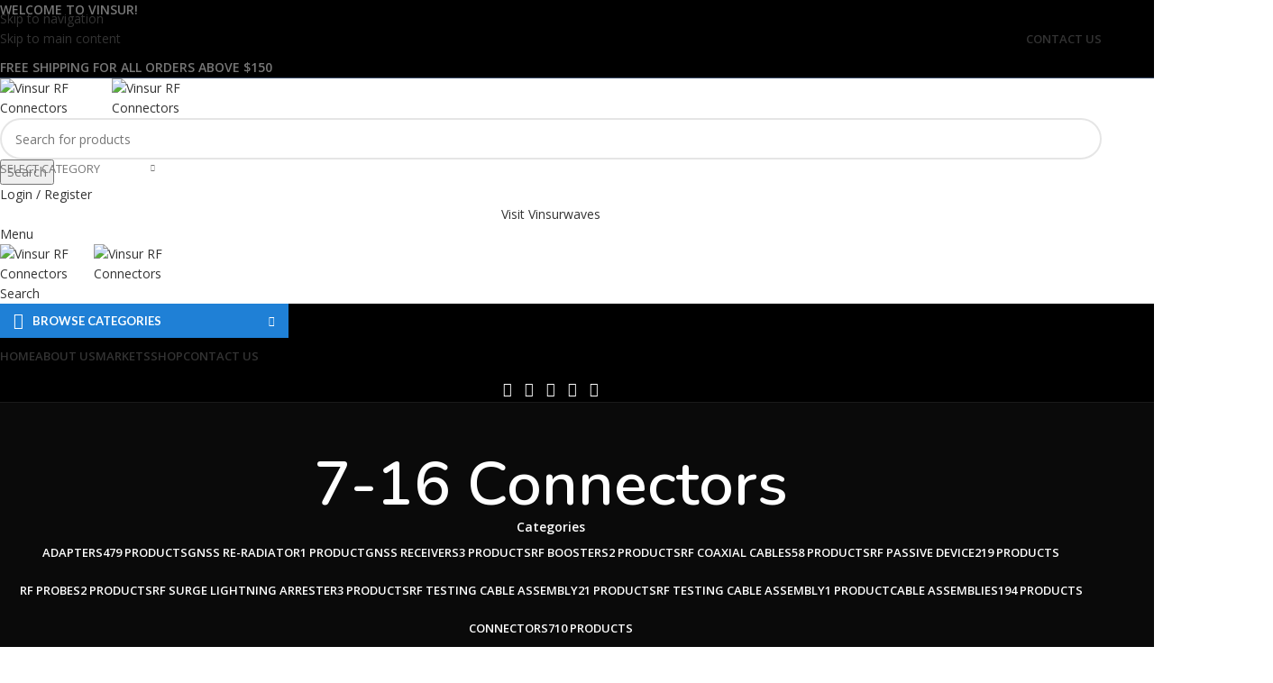

--- FILE ---
content_type: text/html; charset=UTF-8
request_url: https://rfconnectores.com/product-category/connectors/7-16-connectors/
body_size: 67458
content:
<!DOCTYPE html>
<html lang="en-US">
<head>
	<meta charset="UTF-8">
	<link rel="profile" href="https://gmpg.org/xfn/11">
	<link rel="pingback" href="https://rfconnectores.com/xmlrpc.php">

	<title>7-16 Connectors &#8211; Vinsur RF Connectors</title>
<meta name='robots' content='max-image-preview:large' />
<link rel='dns-prefetch' href='//fonts.googleapis.com' />
<link rel="alternate" type="application/rss+xml" title="Vinsur RF Connectors &raquo; Feed" href="https://rfconnectores.com/feed/" />
<link rel="alternate" type="application/rss+xml" title="Vinsur RF Connectors &raquo; Comments Feed" href="https://rfconnectores.com/comments/feed/" />
<link rel="alternate" type="application/rss+xml" title="Vinsur RF Connectors &raquo; 7-16 Connectors Category Feed" href="https://rfconnectores.com/product-category/connectors/7-16-connectors/feed/" />
<style id='wp-img-auto-sizes-contain-inline-css' type='text/css'>
img:is([sizes=auto i],[sizes^="auto," i]){contain-intrinsic-size:3000px 1500px}
/*# sourceURL=wp-img-auto-sizes-contain-inline-css */
</style>

<link rel='stylesheet' id='wp-block-library-css' href='https://rfconnectores.com/wp-includes/css/dist/block-library/style.min.css?ver=6.9' type='text/css' media='all' />
<style id='global-styles-inline-css' type='text/css'>
:root{--wp--preset--aspect-ratio--square: 1;--wp--preset--aspect-ratio--4-3: 4/3;--wp--preset--aspect-ratio--3-4: 3/4;--wp--preset--aspect-ratio--3-2: 3/2;--wp--preset--aspect-ratio--2-3: 2/3;--wp--preset--aspect-ratio--16-9: 16/9;--wp--preset--aspect-ratio--9-16: 9/16;--wp--preset--color--black: #000000;--wp--preset--color--cyan-bluish-gray: #abb8c3;--wp--preset--color--white: #ffffff;--wp--preset--color--pale-pink: #f78da7;--wp--preset--color--vivid-red: #cf2e2e;--wp--preset--color--luminous-vivid-orange: #ff6900;--wp--preset--color--luminous-vivid-amber: #fcb900;--wp--preset--color--light-green-cyan: #7bdcb5;--wp--preset--color--vivid-green-cyan: #00d084;--wp--preset--color--pale-cyan-blue: #8ed1fc;--wp--preset--color--vivid-cyan-blue: #0693e3;--wp--preset--color--vivid-purple: #9b51e0;--wp--preset--gradient--vivid-cyan-blue-to-vivid-purple: linear-gradient(135deg,rgb(6,147,227) 0%,rgb(155,81,224) 100%);--wp--preset--gradient--light-green-cyan-to-vivid-green-cyan: linear-gradient(135deg,rgb(122,220,180) 0%,rgb(0,208,130) 100%);--wp--preset--gradient--luminous-vivid-amber-to-luminous-vivid-orange: linear-gradient(135deg,rgb(252,185,0) 0%,rgb(255,105,0) 100%);--wp--preset--gradient--luminous-vivid-orange-to-vivid-red: linear-gradient(135deg,rgb(255,105,0) 0%,rgb(207,46,46) 100%);--wp--preset--gradient--very-light-gray-to-cyan-bluish-gray: linear-gradient(135deg,rgb(238,238,238) 0%,rgb(169,184,195) 100%);--wp--preset--gradient--cool-to-warm-spectrum: linear-gradient(135deg,rgb(74,234,220) 0%,rgb(151,120,209) 20%,rgb(207,42,186) 40%,rgb(238,44,130) 60%,rgb(251,105,98) 80%,rgb(254,248,76) 100%);--wp--preset--gradient--blush-light-purple: linear-gradient(135deg,rgb(255,206,236) 0%,rgb(152,150,240) 100%);--wp--preset--gradient--blush-bordeaux: linear-gradient(135deg,rgb(254,205,165) 0%,rgb(254,45,45) 50%,rgb(107,0,62) 100%);--wp--preset--gradient--luminous-dusk: linear-gradient(135deg,rgb(255,203,112) 0%,rgb(199,81,192) 50%,rgb(65,88,208) 100%);--wp--preset--gradient--pale-ocean: linear-gradient(135deg,rgb(255,245,203) 0%,rgb(182,227,212) 50%,rgb(51,167,181) 100%);--wp--preset--gradient--electric-grass: linear-gradient(135deg,rgb(202,248,128) 0%,rgb(113,206,126) 100%);--wp--preset--gradient--midnight: linear-gradient(135deg,rgb(2,3,129) 0%,rgb(40,116,252) 100%);--wp--preset--font-size--small: 13px;--wp--preset--font-size--medium: 20px;--wp--preset--font-size--large: 36px;--wp--preset--font-size--x-large: 42px;--wp--preset--spacing--20: 0.44rem;--wp--preset--spacing--30: 0.67rem;--wp--preset--spacing--40: 1rem;--wp--preset--spacing--50: 1.5rem;--wp--preset--spacing--60: 2.25rem;--wp--preset--spacing--70: 3.38rem;--wp--preset--spacing--80: 5.06rem;--wp--preset--shadow--natural: 6px 6px 9px rgba(0, 0, 0, 0.2);--wp--preset--shadow--deep: 12px 12px 50px rgba(0, 0, 0, 0.4);--wp--preset--shadow--sharp: 6px 6px 0px rgba(0, 0, 0, 0.2);--wp--preset--shadow--outlined: 6px 6px 0px -3px rgb(255, 255, 255), 6px 6px rgb(0, 0, 0);--wp--preset--shadow--crisp: 6px 6px 0px rgb(0, 0, 0);}:where(body) { margin: 0; }.wp-site-blocks > .alignleft { float: left; margin-right: 2em; }.wp-site-blocks > .alignright { float: right; margin-left: 2em; }.wp-site-blocks > .aligncenter { justify-content: center; margin-left: auto; margin-right: auto; }:where(.is-layout-flex){gap: 0.5em;}:where(.is-layout-grid){gap: 0.5em;}.is-layout-flow > .alignleft{float: left;margin-inline-start: 0;margin-inline-end: 2em;}.is-layout-flow > .alignright{float: right;margin-inline-start: 2em;margin-inline-end: 0;}.is-layout-flow > .aligncenter{margin-left: auto !important;margin-right: auto !important;}.is-layout-constrained > .alignleft{float: left;margin-inline-start: 0;margin-inline-end: 2em;}.is-layout-constrained > .alignright{float: right;margin-inline-start: 2em;margin-inline-end: 0;}.is-layout-constrained > .aligncenter{margin-left: auto !important;margin-right: auto !important;}.is-layout-constrained > :where(:not(.alignleft):not(.alignright):not(.alignfull)){margin-left: auto !important;margin-right: auto !important;}body .is-layout-flex{display: flex;}.is-layout-flex{flex-wrap: wrap;align-items: center;}.is-layout-flex > :is(*, div){margin: 0;}body .is-layout-grid{display: grid;}.is-layout-grid > :is(*, div){margin: 0;}body{padding-top: 0px;padding-right: 0px;padding-bottom: 0px;padding-left: 0px;}a:where(:not(.wp-element-button)){text-decoration: none;}:root :where(.wp-element-button, .wp-block-button__link){background-color: #32373c;border-width: 0;color: #fff;font-family: inherit;font-size: inherit;font-style: inherit;font-weight: inherit;letter-spacing: inherit;line-height: inherit;padding-top: calc(0.667em + 2px);padding-right: calc(1.333em + 2px);padding-bottom: calc(0.667em + 2px);padding-left: calc(1.333em + 2px);text-decoration: none;text-transform: inherit;}.has-black-color{color: var(--wp--preset--color--black) !important;}.has-cyan-bluish-gray-color{color: var(--wp--preset--color--cyan-bluish-gray) !important;}.has-white-color{color: var(--wp--preset--color--white) !important;}.has-pale-pink-color{color: var(--wp--preset--color--pale-pink) !important;}.has-vivid-red-color{color: var(--wp--preset--color--vivid-red) !important;}.has-luminous-vivid-orange-color{color: var(--wp--preset--color--luminous-vivid-orange) !important;}.has-luminous-vivid-amber-color{color: var(--wp--preset--color--luminous-vivid-amber) !important;}.has-light-green-cyan-color{color: var(--wp--preset--color--light-green-cyan) !important;}.has-vivid-green-cyan-color{color: var(--wp--preset--color--vivid-green-cyan) !important;}.has-pale-cyan-blue-color{color: var(--wp--preset--color--pale-cyan-blue) !important;}.has-vivid-cyan-blue-color{color: var(--wp--preset--color--vivid-cyan-blue) !important;}.has-vivid-purple-color{color: var(--wp--preset--color--vivid-purple) !important;}.has-black-background-color{background-color: var(--wp--preset--color--black) !important;}.has-cyan-bluish-gray-background-color{background-color: var(--wp--preset--color--cyan-bluish-gray) !important;}.has-white-background-color{background-color: var(--wp--preset--color--white) !important;}.has-pale-pink-background-color{background-color: var(--wp--preset--color--pale-pink) !important;}.has-vivid-red-background-color{background-color: var(--wp--preset--color--vivid-red) !important;}.has-luminous-vivid-orange-background-color{background-color: var(--wp--preset--color--luminous-vivid-orange) !important;}.has-luminous-vivid-amber-background-color{background-color: var(--wp--preset--color--luminous-vivid-amber) !important;}.has-light-green-cyan-background-color{background-color: var(--wp--preset--color--light-green-cyan) !important;}.has-vivid-green-cyan-background-color{background-color: var(--wp--preset--color--vivid-green-cyan) !important;}.has-pale-cyan-blue-background-color{background-color: var(--wp--preset--color--pale-cyan-blue) !important;}.has-vivid-cyan-blue-background-color{background-color: var(--wp--preset--color--vivid-cyan-blue) !important;}.has-vivid-purple-background-color{background-color: var(--wp--preset--color--vivid-purple) !important;}.has-black-border-color{border-color: var(--wp--preset--color--black) !important;}.has-cyan-bluish-gray-border-color{border-color: var(--wp--preset--color--cyan-bluish-gray) !important;}.has-white-border-color{border-color: var(--wp--preset--color--white) !important;}.has-pale-pink-border-color{border-color: var(--wp--preset--color--pale-pink) !important;}.has-vivid-red-border-color{border-color: var(--wp--preset--color--vivid-red) !important;}.has-luminous-vivid-orange-border-color{border-color: var(--wp--preset--color--luminous-vivid-orange) !important;}.has-luminous-vivid-amber-border-color{border-color: var(--wp--preset--color--luminous-vivid-amber) !important;}.has-light-green-cyan-border-color{border-color: var(--wp--preset--color--light-green-cyan) !important;}.has-vivid-green-cyan-border-color{border-color: var(--wp--preset--color--vivid-green-cyan) !important;}.has-pale-cyan-blue-border-color{border-color: var(--wp--preset--color--pale-cyan-blue) !important;}.has-vivid-cyan-blue-border-color{border-color: var(--wp--preset--color--vivid-cyan-blue) !important;}.has-vivid-purple-border-color{border-color: var(--wp--preset--color--vivid-purple) !important;}.has-vivid-cyan-blue-to-vivid-purple-gradient-background{background: var(--wp--preset--gradient--vivid-cyan-blue-to-vivid-purple) !important;}.has-light-green-cyan-to-vivid-green-cyan-gradient-background{background: var(--wp--preset--gradient--light-green-cyan-to-vivid-green-cyan) !important;}.has-luminous-vivid-amber-to-luminous-vivid-orange-gradient-background{background: var(--wp--preset--gradient--luminous-vivid-amber-to-luminous-vivid-orange) !important;}.has-luminous-vivid-orange-to-vivid-red-gradient-background{background: var(--wp--preset--gradient--luminous-vivid-orange-to-vivid-red) !important;}.has-very-light-gray-to-cyan-bluish-gray-gradient-background{background: var(--wp--preset--gradient--very-light-gray-to-cyan-bluish-gray) !important;}.has-cool-to-warm-spectrum-gradient-background{background: var(--wp--preset--gradient--cool-to-warm-spectrum) !important;}.has-blush-light-purple-gradient-background{background: var(--wp--preset--gradient--blush-light-purple) !important;}.has-blush-bordeaux-gradient-background{background: var(--wp--preset--gradient--blush-bordeaux) !important;}.has-luminous-dusk-gradient-background{background: var(--wp--preset--gradient--luminous-dusk) !important;}.has-pale-ocean-gradient-background{background: var(--wp--preset--gradient--pale-ocean) !important;}.has-electric-grass-gradient-background{background: var(--wp--preset--gradient--electric-grass) !important;}.has-midnight-gradient-background{background: var(--wp--preset--gradient--midnight) !important;}.has-small-font-size{font-size: var(--wp--preset--font-size--small) !important;}.has-medium-font-size{font-size: var(--wp--preset--font-size--medium) !important;}.has-large-font-size{font-size: var(--wp--preset--font-size--large) !important;}.has-x-large-font-size{font-size: var(--wp--preset--font-size--x-large) !important;}
:where(.wp-block-post-template.is-layout-flex){gap: 1.25em;}:where(.wp-block-post-template.is-layout-grid){gap: 1.25em;}
:where(.wp-block-term-template.is-layout-flex){gap: 1.25em;}:where(.wp-block-term-template.is-layout-grid){gap: 1.25em;}
:where(.wp-block-columns.is-layout-flex){gap: 2em;}:where(.wp-block-columns.is-layout-grid){gap: 2em;}
:root :where(.wp-block-pullquote){font-size: 1.5em;line-height: 1.6;}
/*# sourceURL=global-styles-inline-css */
</style>
<style id='woocommerce-inline-inline-css' type='text/css'>
.woocommerce form .form-row .required { visibility: visible; }
/*# sourceURL=woocommerce-inline-inline-css */
</style>
<link rel='stylesheet' id='wd-widget-price-filter-css' href='https://rfconnectores.com/wp-content/themes/woodmart/css/parts/woo-widget-price-filter.min.css?ver=8.3.3' type='text/css' media='all' />
<link rel='stylesheet' id='elementor-icons-css' href='https://rfconnectores.com/wp-content/plugins/elementor/assets/lib/eicons/css/elementor-icons.min.css?ver=5.44.0' type='text/css' media='all' />
<link rel='stylesheet' id='elementor-frontend-css' href='https://rfconnectores.com/wp-content/plugins/elementor/assets/css/frontend.min.css?ver=3.33.4' type='text/css' media='all' />
<link rel='stylesheet' id='elementor-post-12-css' href='https://rfconnectores.com/wp-content/uploads/elementor/css/post-12.css?ver=1766740112' type='text/css' media='all' />
<link rel='stylesheet' id='font-awesome-5-all-css' href='https://rfconnectores.com/wp-content/plugins/elementor/assets/lib/font-awesome/css/all.min.css?ver=3.33.4' type='text/css' media='all' />
<link rel='stylesheet' id='font-awesome-4-shim-css' href='https://rfconnectores.com/wp-content/plugins/elementor/assets/lib/font-awesome/css/v4-shims.min.css?ver=3.33.4' type='text/css' media='all' />
<link rel='stylesheet' id='wd-style-base-css' href='https://rfconnectores.com/wp-content/themes/woodmart/css/parts/base.min.css?ver=8.3.3' type='text/css' media='all' />
<link rel='stylesheet' id='wd-helpers-wpb-elem-css' href='https://rfconnectores.com/wp-content/themes/woodmart/css/parts/helpers-wpb-elem.min.css?ver=8.3.3' type='text/css' media='all' />
<link rel='stylesheet' id='wd-lazy-loading-css' href='https://rfconnectores.com/wp-content/themes/woodmart/css/parts/opt-lazy-load.min.css?ver=8.3.3' type='text/css' media='all' />
<link rel='stylesheet' id='wd-revolution-slider-css' href='https://rfconnectores.com/wp-content/themes/woodmart/css/parts/int-rev-slider.min.css?ver=8.3.3' type='text/css' media='all' />
<link rel='stylesheet' id='wd-elementor-base-css' href='https://rfconnectores.com/wp-content/themes/woodmart/css/parts/int-elem-base.min.css?ver=8.3.3' type='text/css' media='all' />
<link rel='stylesheet' id='wd-elementor-pro-base-css' href='https://rfconnectores.com/wp-content/themes/woodmart/css/parts/int-elementor-pro.min.css?ver=8.3.3' type='text/css' media='all' />
<link rel='stylesheet' id='wd-int-wordfence-css' href='https://rfconnectores.com/wp-content/themes/woodmart/css/parts/int-wordfence.min.css?ver=8.3.3' type='text/css' media='all' />
<link rel='stylesheet' id='wd-notices-fixed-css' href='https://rfconnectores.com/wp-content/themes/woodmart/css/parts/woo-opt-sticky-notices-old.min.css?ver=8.3.3' type='text/css' media='all' />
<link rel='stylesheet' id='wd-woocommerce-base-css' href='https://rfconnectores.com/wp-content/themes/woodmart/css/parts/woocommerce-base.min.css?ver=8.3.3' type='text/css' media='all' />
<link rel='stylesheet' id='wd-mod-star-rating-css' href='https://rfconnectores.com/wp-content/themes/woodmart/css/parts/mod-star-rating.min.css?ver=8.3.3' type='text/css' media='all' />
<link rel='stylesheet' id='wd-woocommerce-block-notices-css' href='https://rfconnectores.com/wp-content/themes/woodmart/css/parts/woo-mod-block-notices.min.css?ver=8.3.3' type='text/css' media='all' />
<link rel='stylesheet' id='wd-widget-active-filters-css' href='https://rfconnectores.com/wp-content/themes/woodmart/css/parts/woo-widget-active-filters.min.css?ver=8.3.3' type='text/css' media='all' />
<link rel='stylesheet' id='wd-woo-shop-predefined-css' href='https://rfconnectores.com/wp-content/themes/woodmart/css/parts/woo-shop-predefined.min.css?ver=8.3.3' type='text/css' media='all' />
<link rel='stylesheet' id='wd-shop-title-categories-css' href='https://rfconnectores.com/wp-content/themes/woodmart/css/parts/woo-categories-loop-nav.min.css?ver=8.3.3' type='text/css' media='all' />
<link rel='stylesheet' id='wd-woo-categories-loop-nav-mobile-accordion-css' href='https://rfconnectores.com/wp-content/themes/woodmart/css/parts/woo-categories-loop-nav-mobile-accordion.min.css?ver=8.3.3' type='text/css' media='all' />
<link rel='stylesheet' id='wd-woo-shop-el-products-per-page-css' href='https://rfconnectores.com/wp-content/themes/woodmart/css/parts/woo-shop-el-products-per-page.min.css?ver=8.3.3' type='text/css' media='all' />
<link rel='stylesheet' id='wd-woo-shop-page-title-css' href='https://rfconnectores.com/wp-content/themes/woodmart/css/parts/woo-shop-page-title.min.css?ver=8.3.3' type='text/css' media='all' />
<link rel='stylesheet' id='wd-woo-mod-shop-loop-head-css' href='https://rfconnectores.com/wp-content/themes/woodmart/css/parts/woo-mod-shop-loop-head.min.css?ver=8.3.3' type='text/css' media='all' />
<link rel='stylesheet' id='wd-woo-shop-el-products-view-css' href='https://rfconnectores.com/wp-content/themes/woodmart/css/parts/woo-shop-el-products-view.min.css?ver=8.3.3' type='text/css' media='all' />
<link rel='stylesheet' id='wd-wp-blocks-css' href='https://rfconnectores.com/wp-content/themes/woodmart/css/parts/wp-blocks.min.css?ver=8.3.3' type='text/css' media='all' />
<link rel='stylesheet' id='wd-header-base-css' href='https://rfconnectores.com/wp-content/themes/woodmart/css/parts/header-base.min.css?ver=8.3.3' type='text/css' media='all' />
<link rel='stylesheet' id='wd-mod-tools-css' href='https://rfconnectores.com/wp-content/themes/woodmart/css/parts/mod-tools.min.css?ver=8.3.3' type='text/css' media='all' />
<link rel='stylesheet' id='wd-header-elements-base-css' href='https://rfconnectores.com/wp-content/themes/woodmart/css/parts/header-el-base.min.css?ver=8.3.3' type='text/css' media='all' />
<link rel='stylesheet' id='wd-header-search-css' href='https://rfconnectores.com/wp-content/themes/woodmart/css/parts/header-el-search.min.css?ver=8.3.3' type='text/css' media='all' />
<link rel='stylesheet' id='wd-header-search-form-css' href='https://rfconnectores.com/wp-content/themes/woodmart/css/parts/header-el-search-form.min.css?ver=8.3.3' type='text/css' media='all' />
<link rel='stylesheet' id='wd-wd-search-form-css' href='https://rfconnectores.com/wp-content/themes/woodmart/css/parts/wd-search-form.min.css?ver=8.3.3' type='text/css' media='all' />
<link rel='stylesheet' id='wd-wd-search-results-css' href='https://rfconnectores.com/wp-content/themes/woodmart/css/parts/wd-search-results.min.css?ver=8.3.3' type='text/css' media='all' />
<link rel='stylesheet' id='wd-wd-search-dropdown-css' href='https://rfconnectores.com/wp-content/themes/woodmart/css/parts/wd-search-dropdown.min.css?ver=8.3.3' type='text/css' media='all' />
<link rel='stylesheet' id='wd-wd-search-cat-css' href='https://rfconnectores.com/wp-content/themes/woodmart/css/parts/wd-search-cat.min.css?ver=8.3.3' type='text/css' media='all' />
<link rel='stylesheet' id='wd-woo-mod-login-form-css' href='https://rfconnectores.com/wp-content/themes/woodmart/css/parts/woo-mod-login-form.min.css?ver=8.3.3' type='text/css' media='all' />
<link rel='stylesheet' id='wd-header-my-account-css' href='https://rfconnectores.com/wp-content/themes/woodmart/css/parts/header-el-my-account.min.css?ver=8.3.3' type='text/css' media='all' />
<link rel='stylesheet' id='wd-button-css' href='https://rfconnectores.com/wp-content/themes/woodmart/css/parts/el-button.min.css?ver=8.3.3' type='text/css' media='all' />
<link rel='stylesheet' id='wd-header-mobile-nav-dropdown-css' href='https://rfconnectores.com/wp-content/themes/woodmart/css/parts/header-el-mobile-nav-dropdown.min.css?ver=8.3.3' type='text/css' media='all' />
<link rel='stylesheet' id='wd-header-categories-nav-css' href='https://rfconnectores.com/wp-content/themes/woodmart/css/parts/header-el-category-nav.min.css?ver=8.3.3' type='text/css' media='all' />
<link rel='stylesheet' id='wd-mod-nav-vertical-css' href='https://rfconnectores.com/wp-content/themes/woodmart/css/parts/mod-nav-vertical.min.css?ver=8.3.3' type='text/css' media='all' />
<link rel='stylesheet' id='wd-mod-nav-vertical-design-default-css' href='https://rfconnectores.com/wp-content/themes/woodmart/css/parts/mod-nav-vertical-design-default.min.css?ver=8.3.3' type='text/css' media='all' />
<link rel='stylesheet' id='wd-social-icons-css' href='https://rfconnectores.com/wp-content/themes/woodmart/css/parts/el-social-icons.min.css?ver=8.3.3' type='text/css' media='all' />
<link rel='stylesheet' id='wd-page-title-css' href='https://rfconnectores.com/wp-content/themes/woodmart/css/parts/page-title.min.css?ver=8.3.3' type='text/css' media='all' />
<link rel='stylesheet' id='wd-off-canvas-sidebar-css' href='https://rfconnectores.com/wp-content/themes/woodmart/css/parts/opt-off-canvas-sidebar.min.css?ver=8.3.3' type='text/css' media='all' />
<link rel='stylesheet' id='wd-widget-product-cat-css' href='https://rfconnectores.com/wp-content/themes/woodmart/css/parts/woo-widget-product-cat.min.css?ver=8.3.3' type='text/css' media='all' />
<link rel='stylesheet' id='wd-widget-slider-price-filter-css' href='https://rfconnectores.com/wp-content/themes/woodmart/css/parts/woo-widget-slider-price-filter.min.css?ver=8.3.3' type='text/css' media='all' />
<link rel='stylesheet' id='wd-widget-wd-layered-nav-css' href='https://rfconnectores.com/wp-content/themes/woodmart/css/parts/woo-widget-wd-layered-nav.min.css?ver=8.3.3' type='text/css' media='all' />
<link rel='stylesheet' id='wd-woo-mod-swatches-base-css' href='https://rfconnectores.com/wp-content/themes/woodmart/css/parts/woo-mod-swatches-base.min.css?ver=8.3.3' type='text/css' media='all' />
<link rel='stylesheet' id='wd-woo-mod-swatches-filter-css' href='https://rfconnectores.com/wp-content/themes/woodmart/css/parts/woo-mod-swatches-filter.min.css?ver=8.3.3' type='text/css' media='all' />
<link rel='stylesheet' id='wd-widget-product-list-css' href='https://rfconnectores.com/wp-content/themes/woodmart/css/parts/woo-widget-product-list.min.css?ver=8.3.3' type='text/css' media='all' />
<link rel='stylesheet' id='wd-shop-filter-area-css' href='https://rfconnectores.com/wp-content/themes/woodmart/css/parts/woo-shop-el-filters-area.min.css?ver=8.3.3' type='text/css' media='all' />
<link rel='stylesheet' id='wd-product-loop-css' href='https://rfconnectores.com/wp-content/themes/woodmart/css/parts/woo-product-loop.min.css?ver=8.3.3' type='text/css' media='all' />
<link rel='stylesheet' id='wd-product-loop-tiled-css' href='https://rfconnectores.com/wp-content/themes/woodmart/css/parts/woo-product-loop-tiled.min.css?ver=8.3.3' type='text/css' media='all' />
<link rel='stylesheet' id='wd-woo-categories-loop-css' href='https://rfconnectores.com/wp-content/themes/woodmart/css/parts/woo-categories-loop.min.css?ver=8.3.3' type='text/css' media='all' />
<link rel='stylesheet' id='wd-categories-loop-css' href='https://rfconnectores.com/wp-content/themes/woodmart/css/parts/woo-categories-loop-old.min.css?ver=8.3.3' type='text/css' media='all' />
<link rel='stylesheet' id='wd-sticky-loader-css' href='https://rfconnectores.com/wp-content/themes/woodmart/css/parts/mod-sticky-loader.min.css?ver=8.3.3' type='text/css' media='all' />
<link rel='stylesheet' id='wd-widget-collapse-css' href='https://rfconnectores.com/wp-content/themes/woodmart/css/parts/opt-widget-collapse.min.css?ver=8.3.3' type='text/css' media='all' />
<link rel='stylesheet' id='wd-footer-base-css' href='https://rfconnectores.com/wp-content/themes/woodmart/css/parts/footer-base.min.css?ver=8.3.3' type='text/css' media='all' />
<link rel='stylesheet' id='wd-scroll-top-css' href='https://rfconnectores.com/wp-content/themes/woodmart/css/parts/opt-scrolltotop.min.css?ver=8.3.3' type='text/css' media='all' />
<link rel='stylesheet' id='wd-header-my-account-sidebar-css' href='https://rfconnectores.com/wp-content/themes/woodmart/css/parts/header-el-my-account-sidebar.min.css?ver=8.3.3' type='text/css' media='all' />
<link rel='stylesheet' id='wd-cookies-popup-css' href='https://rfconnectores.com/wp-content/themes/woodmart/css/parts/opt-cookies.min.css?ver=8.3.3' type='text/css' media='all' />
<link rel='stylesheet' id='wd-bottom-toolbar-css' href='https://rfconnectores.com/wp-content/themes/woodmart/css/parts/opt-bottom-toolbar.min.css?ver=8.3.3' type='text/css' media='all' />
<link rel='stylesheet' id='wd-shop-off-canvas-sidebar-css' href='https://rfconnectores.com/wp-content/themes/woodmart/css/parts/opt-shop-off-canvas-sidebar.min.css?ver=8.3.3' type='text/css' media='all' />
<link rel='stylesheet' id='wd-mod-sticky-sidebar-opener-css' href='https://rfconnectores.com/wp-content/themes/woodmart/css/parts/mod-sticky-sidebar-opener.min.css?ver=8.3.3' type='text/css' media='all' />
<link rel='stylesheet' id='xts-google-fonts-css' href='https://fonts.googleapis.com/css?family=Open+Sans%3A400%2C600%7CNunito%3A400%2C600%7CLato%3A400%2C700%7CPoppins%3A400%2C600&#038;ver=8.3.3' type='text/css' media='all' />
<link rel='stylesheet' id='elementor-gf-local-roboto-css' href='http://rfconnectores.com/wp-content/uploads/elementor/google-fonts/css/roboto.css?ver=1747839381' type='text/css' media='all' />
<link rel='stylesheet' id='elementor-gf-local-robotoslab-css' href='http://rfconnectores.com/wp-content/uploads/elementor/google-fonts/css/robotoslab.css?ver=1747839397' type='text/css' media='all' />
<script type="text/template" id="tmpl-variation-template">
	<div class="woocommerce-variation-description">{{{ data.variation.variation_description }}}</div>
	<div class="woocommerce-variation-price">{{{ data.variation.price_html }}}</div>
	<div class="woocommerce-variation-availability">{{{ data.variation.availability_html }}}</div>
</script>
<script type="text/template" id="tmpl-unavailable-variation-template">
	<p role="alert">Sorry, this product is unavailable. Please choose a different combination.</p>
</script>
<script type="text/javascript" src="https://rfconnectores.com/wp-includes/js/jquery/jquery.min.js?ver=3.7.1" id="jquery-core-js"></script>
<script type="text/javascript" src="https://rfconnectores.com/wp-includes/js/jquery/jquery-migrate.min.js?ver=3.4.1" id="jquery-migrate-js"></script>
<script type="text/javascript" src="https://rfconnectores.com/wp-includes/js/underscore.min.js?ver=1.13.7" id="underscore-js"></script>
<script type="text/javascript" id="wp-util-js-extra">
/* <![CDATA[ */
var _wpUtilSettings = {"ajax":{"url":"/wp-admin/admin-ajax.php"}};
//# sourceURL=wp-util-js-extra
/* ]]> */
</script>
<script type="text/javascript" src="https://rfconnectores.com/wp-includes/js/wp-util.min.js?ver=6.9" id="wp-util-js"></script>
<script type="text/javascript" src="https://rfconnectores.com/wp-content/plugins/woocommerce/assets/js/jquery-blockui/jquery.blockUI.min.js?ver=2.7.0-wc.10.4.3" id="wc-jquery-blockui-js" defer="defer" data-wp-strategy="defer"></script>
<script type="text/javascript" id="wc-add-to-cart-variation-js-extra">
/* <![CDATA[ */
var wc_add_to_cart_variation_params = {"wc_ajax_url":"/?wc-ajax=%%endpoint%%","i18n_no_matching_variations_text":"Sorry, no products matched your selection. Please choose a different combination.","i18n_make_a_selection_text":"Please select some product options before adding this product to your cart.","i18n_unavailable_text":"Sorry, this product is unavailable. Please choose a different combination.","i18n_reset_alert_text":"Your selection has been reset. Please select some product options before adding this product to your cart."};
//# sourceURL=wc-add-to-cart-variation-js-extra
/* ]]> */
</script>
<script type="text/javascript" src="https://rfconnectores.com/wp-content/plugins/woocommerce/assets/js/frontend/add-to-cart-variation.min.js?ver=10.4.3" id="wc-add-to-cart-variation-js" defer="defer" data-wp-strategy="defer"></script>
<script type="text/javascript" id="wc-add-to-cart-js-extra">
/* <![CDATA[ */
var wc_add_to_cart_params = {"ajax_url":"/wp-admin/admin-ajax.php","wc_ajax_url":"/?wc-ajax=%%endpoint%%","i18n_view_cart":"View cart","cart_url":"https://rfconnectores.com/cart/","is_cart":"","cart_redirect_after_add":"no"};
//# sourceURL=wc-add-to-cart-js-extra
/* ]]> */
</script>
<script type="text/javascript" src="https://rfconnectores.com/wp-content/plugins/woocommerce/assets/js/frontend/add-to-cart.min.js?ver=10.4.3" id="wc-add-to-cart-js" defer="defer" data-wp-strategy="defer"></script>
<script type="text/javascript" src="https://rfconnectores.com/wp-content/plugins/woocommerce/assets/js/js-cookie/js.cookie.min.js?ver=2.1.4-wc.10.4.3" id="wc-js-cookie-js" defer="defer" data-wp-strategy="defer"></script>
<script type="text/javascript" id="woocommerce-js-extra">
/* <![CDATA[ */
var woocommerce_params = {"ajax_url":"/wp-admin/admin-ajax.php","wc_ajax_url":"/?wc-ajax=%%endpoint%%","i18n_password_show":"Show password","i18n_password_hide":"Hide password"};
//# sourceURL=woocommerce-js-extra
/* ]]> */
</script>
<script type="text/javascript" src="https://rfconnectores.com/wp-content/plugins/woocommerce/assets/js/frontend/woocommerce.min.js?ver=10.4.3" id="woocommerce-js" defer="defer" data-wp-strategy="defer"></script>
<script type="text/javascript" src="https://rfconnectores.com/wp-content/themes/woodmart/js/libs/device.min.js?ver=8.3.3" id="wd-device-library-js"></script>
<script type="text/javascript" src="https://rfconnectores.com/wp-content/themes/woodmart/js/scripts/global/scrollBar.min.js?ver=8.3.3" id="wd-scrollbar-js"></script>
<script type="text/javascript" src="https://rfconnectores.com/wp-content/plugins/elementor/assets/lib/font-awesome/js/v4-shims.min.js?ver=3.33.4" id="font-awesome-4-shim-js"></script>
<link rel="https://api.w.org/" href="https://rfconnectores.com/wp-json/" /><link rel="alternate" title="JSON" type="application/json" href="https://rfconnectores.com/wp-json/wp/v2/product_cat/76" /><link rel="EditURI" type="application/rsd+xml" title="RSD" href="https://rfconnectores.com/xmlrpc.php?rsd" />
<meta name="generator" content="WordPress 6.9" />
<meta name="generator" content="WooCommerce 10.4.3" />
<meta name="theme-color" content="#1f80d6">					<meta name="viewport" content="width=device-width, initial-scale=1.0, maximum-scale=1.0, user-scalable=no">
										<noscript><style>.woocommerce-product-gallery{ opacity: 1 !important; }</style></noscript>
	<meta name="generator" content="Elementor 3.33.4; features: additional_custom_breakpoints; settings: css_print_method-external, google_font-enabled, font_display-auto">
			<style>
				.e-con.e-parent:nth-of-type(n+4):not(.e-lazyloaded):not(.e-no-lazyload),
				.e-con.e-parent:nth-of-type(n+4):not(.e-lazyloaded):not(.e-no-lazyload) * {
					background-image: none !important;
				}
				@media screen and (max-height: 1024px) {
					.e-con.e-parent:nth-of-type(n+3):not(.e-lazyloaded):not(.e-no-lazyload),
					.e-con.e-parent:nth-of-type(n+3):not(.e-lazyloaded):not(.e-no-lazyload) * {
						background-image: none !important;
					}
				}
				@media screen and (max-height: 640px) {
					.e-con.e-parent:nth-of-type(n+2):not(.e-lazyloaded):not(.e-no-lazyload),
					.e-con.e-parent:nth-of-type(n+2):not(.e-lazyloaded):not(.e-no-lazyload) * {
						background-image: none !important;
					}
				}
			</style>
			<meta name="generator" content="Powered by Slider Revolution 6.7.38 - responsive, Mobile-Friendly Slider Plugin for WordPress with comfortable drag and drop interface." />
<script>function setREVStartSize(e){
			//window.requestAnimationFrame(function() {
				window.RSIW = window.RSIW===undefined ? window.innerWidth : window.RSIW;
				window.RSIH = window.RSIH===undefined ? window.innerHeight : window.RSIH;
				try {
					var pw = document.getElementById(e.c).parentNode.offsetWidth,
						newh;
					pw = pw===0 || isNaN(pw) || (e.l=="fullwidth" || e.layout=="fullwidth") ? window.RSIW : pw;
					e.tabw = e.tabw===undefined ? 0 : parseInt(e.tabw);
					e.thumbw = e.thumbw===undefined ? 0 : parseInt(e.thumbw);
					e.tabh = e.tabh===undefined ? 0 : parseInt(e.tabh);
					e.thumbh = e.thumbh===undefined ? 0 : parseInt(e.thumbh);
					e.tabhide = e.tabhide===undefined ? 0 : parseInt(e.tabhide);
					e.thumbhide = e.thumbhide===undefined ? 0 : parseInt(e.thumbhide);
					e.mh = e.mh===undefined || e.mh=="" || e.mh==="auto" ? 0 : parseInt(e.mh,0);
					if(e.layout==="fullscreen" || e.l==="fullscreen")
						newh = Math.max(e.mh,window.RSIH);
					else{
						e.gw = Array.isArray(e.gw) ? e.gw : [e.gw];
						for (var i in e.rl) if (e.gw[i]===undefined || e.gw[i]===0) e.gw[i] = e.gw[i-1];
						e.gh = e.el===undefined || e.el==="" || (Array.isArray(e.el) && e.el.length==0)? e.gh : e.el;
						e.gh = Array.isArray(e.gh) ? e.gh : [e.gh];
						for (var i in e.rl) if (e.gh[i]===undefined || e.gh[i]===0) e.gh[i] = e.gh[i-1];
											
						var nl = new Array(e.rl.length),
							ix = 0,
							sl;
						e.tabw = e.tabhide>=pw ? 0 : e.tabw;
						e.thumbw = e.thumbhide>=pw ? 0 : e.thumbw;
						e.tabh = e.tabhide>=pw ? 0 : e.tabh;
						e.thumbh = e.thumbhide>=pw ? 0 : e.thumbh;
						for (var i in e.rl) nl[i] = e.rl[i]<window.RSIW ? 0 : e.rl[i];
						sl = nl[0];
						for (var i in nl) if (sl>nl[i] && nl[i]>0) { sl = nl[i]; ix=i;}
						var m = pw>(e.gw[ix]+e.tabw+e.thumbw) ? 1 : (pw-(e.tabw+e.thumbw)) / (e.gw[ix]);
						newh =  (e.gh[ix] * m) + (e.tabh + e.thumbh);
					}
					var el = document.getElementById(e.c);
					if (el!==null && el) el.style.height = newh+"px";
					el = document.getElementById(e.c+"_wrapper");
					if (el!==null && el) {
						el.style.height = newh+"px";
						el.style.display = "block";
					}
				} catch(e){
					console.log("Failure at Presize of Slider:" + e)
				}
			//});
		  };</script>
<style>
		
		</style>			<style id="wd-style-header_840434-css" data-type="wd-style-header_840434">
				:root{
	--wd-top-bar-h: .00001px;
	--wd-top-bar-sm-h: .00001px;
	--wd-top-bar-sticky-h: .00001px;
	--wd-top-bar-brd-w: .00001px;

	--wd-header-general-h: 70px;
	--wd-header-general-sm-h: 60px;
	--wd-header-general-sticky-h: 60px;
	--wd-header-general-brd-w: .00001px;

	--wd-header-bottom-h: 55px;
	--wd-header-bottom-sm-h: .00001px;
	--wd-header-bottom-sticky-h: 50px;
	--wd-header-bottom-brd-w: 1px;

	--wd-header-clone-h: .00001px;

	--wd-header-brd-w: calc(var(--wd-top-bar-brd-w) + var(--wd-header-general-brd-w) + var(--wd-header-bottom-brd-w));
	--wd-header-h: calc(var(--wd-top-bar-h) + var(--wd-header-general-h) + var(--wd-header-bottom-h) + var(--wd-header-brd-w));
	--wd-header-sticky-h: calc(var(--wd-top-bar-sticky-h) + var(--wd-header-general-sticky-h) + var(--wd-header-bottom-sticky-h) + var(--wd-header-clone-h) + var(--wd-header-brd-w));
	--wd-header-sm-h: calc(var(--wd-top-bar-sm-h) + var(--wd-header-general-sm-h) + var(--wd-header-bottom-sm-h) + var(--wd-header-brd-w));
}


.whb-sticked .whb-general-header .wd-dropdown:not(.sub-sub-menu) {
	margin-top: 9px;
}

.whb-sticked .whb-general-header .wd-dropdown:not(.sub-sub-menu):after {
	height: 20px;
}

:root:has(.whb-top-bar.whb-border-boxed) {
	--wd-top-bar-brd-w: .00001px;
}

@media (max-width: 1024px) {
:root:has(.whb-top-bar.whb-hidden-mobile) {
	--wd-top-bar-brd-w: .00001px;
}
}


:root:has(.whb-header-bottom.whb-border-boxed) {
	--wd-header-bottom-brd-w: .00001px;
}

@media (max-width: 1024px) {
:root:has(.whb-header-bottom.whb-hidden-mobile) {
	--wd-header-bottom-brd-w: .00001px;
}
}

.whb-header-bottom .wd-dropdown {
	margin-top: 6.5px;
}

.whb-header-bottom .wd-dropdown:after {
	height: 17.5px;
}

.whb-sticked .whb-header-bottom .wd-dropdown:not(.sub-sub-menu) {
	margin-top: 4px;
}

.whb-sticked .whb-header-bottom .wd-dropdown:not(.sub-sub-menu):after {
	height: 15px;
}


		
.whb-top-bar {
	background-color: rgba(0, 0, 0, 1);border-color: rgba(58, 77, 105, 1);border-bottom-width: 1px;border-bottom-style: solid;
}

.whb-9x1ytaxq7aphtb3npidp form.searchform {
	--wd-form-height: 46px;
}
.whb-general-header {
	background-color: rgba(255, 255, 255, 1);border-bottom-width: 0px;border-bottom-style: solid;
}

.whb-header-bottom {
	background-color: rgba(0, 0, 0, 1);border-color: rgba(129, 129, 129, 0.2);border-bottom-width: 1px;border-bottom-style: solid;
}
			</style>
						<style id="wd-style-theme_settings_default-css" data-type="wd-style-theme_settings_default">
				@font-face {
	font-weight: normal;
	font-style: normal;
	font-family: "woodmart-font";
	src: url("//rfconnectores.com/wp-content/themes/woodmart/fonts/woodmart-font-1-400.woff2?v=8.3.3") format("woff2");
}

@font-face {
	font-family: "star";
	font-weight: 400;
	font-style: normal;
	src: url("//rfconnectores.com/wp-content/plugins/woocommerce/assets/fonts/star.eot?#iefix") format("embedded-opentype"), url("//rfconnectores.com/wp-content/plugins/woocommerce/assets/fonts/star.woff") format("woff"), url("//rfconnectores.com/wp-content/plugins/woocommerce/assets/fonts/star.ttf") format("truetype"), url("//rfconnectores.com/wp-content/plugins/woocommerce/assets/fonts/star.svg#star") format("svg");
}

@font-face {
	font-family: "WooCommerce";
	font-weight: 400;
	font-style: normal;
	src: url("//rfconnectores.com/wp-content/plugins/woocommerce/assets/fonts/WooCommerce.eot?#iefix") format("embedded-opentype"), url("//rfconnectores.com/wp-content/plugins/woocommerce/assets/fonts/WooCommerce.woff") format("woff"), url("//rfconnectores.com/wp-content/plugins/woocommerce/assets/fonts/WooCommerce.ttf") format("truetype"), url("//rfconnectores.com/wp-content/plugins/woocommerce/assets/fonts/WooCommerce.svg#WooCommerce") format("svg");
}

:root {
	--wd-text-font: "Open Sans", Arial, Helvetica, sans-serif;
	--wd-text-font-weight: 400;
	--wd-text-color: #777777;
	--wd-text-font-size: 14px;
	--wd-title-font: "Nunito", Arial, Helvetica, sans-serif;
	--wd-title-font-weight: 600;
	--wd-title-color: #242424;
	--wd-entities-title-font: "Nunito", Arial, Helvetica, sans-serif;
	--wd-entities-title-font-weight: 600;
	--wd-entities-title-color: #333333;
	--wd-entities-title-color-hover: rgb(51 51 51 / 65%);
	--wd-alternative-font: "Lato", Arial, Helvetica, sans-serif;
	--wd-widget-title-font: "Poppins", Arial, Helvetica, sans-serif;
	--wd-widget-title-font-weight: 600;
	--wd-widget-title-transform: uppercase;
	--wd-widget-title-color: #333;
	--wd-widget-title-font-size: 16px;
	--wd-header-el-font: "Lato", Arial, Helvetica, sans-serif;
	--wd-header-el-font-weight: 700;
	--wd-header-el-transform: uppercase;
	--wd-header-el-font-size: 13px;
	--wd-otl-style: dotted;
	--wd-otl-width: 2px;
	--wd-primary-color: #1f80d6;
	--wd-alternative-color: #fbbc34;
	--btn-default-bgcolor: #f7f7f7;
	--btn-default-bgcolor-hover: #efefef;
	--btn-accented-bgcolor: #1f80d6;
	--btn-accented-bgcolor-hover: #346cd2;
	--wd-form-brd-width: 2px;
	--notices-success-bg: #459647;
	--notices-success-color: #fff;
	--notices-warning-bg: #E0B252;
	--notices-warning-color: #fff;
	--wd-link-color: #333333;
	--wd-link-color-hover: #242424;
	--wd-sticky-btn-height: 95px;
}
.wd-age-verify-wrap {
	--wd-popup-width: 500px;
}
.wd-popup.wd-promo-popup {
	background-color: #111111;
	background-image: none;
	background-repeat: no-repeat;
	background-size: contain;
	background-position: left center;
}
.wd-promo-popup-wrap {
	--wd-popup-width: 800px;
}
:is(.woodmart-woocommerce-layered-nav, .wd-product-category-filter) .wd-scroll-content {
	max-height: 280px;
}
.wd-page-title .wd-page-title-bg img {
	object-fit: cover;
	object-position: center center;
}
.wd-footer {
	background-image: url(http://rfconnectores.com/wp-content/uploads/2021/04/footer-col.jpg);
	background-repeat: no-repeat;
	background-size: cover;
	background-attachment: inherit;
	background-position: center center;
}
html .product-image-summary-wrap .product_title, html .wd-single-title .product_title {
	font-size: 24px;
}
.mfp-wrap.wd-popup-quick-view-wrap {
	--wd-popup-width: 920px;
}

@media (max-width: 1024px) {
	:root {
		--wd-sticky-btn-height: 95px;
	}

}

@media (max-width: 768.98px) {
	:root {
		--wd-sticky-btn-height: 42px;
	}

}
:root{
--wd-container-w: 1222px;
--wd-form-brd-radius: 35px;
--btn-default-color: #333;
--btn-default-color-hover: #333;
--btn-accented-color: #fff;
--btn-accented-color-hover: #fff;
--btn-default-brd-radius: 35px;
--btn-default-box-shadow: none;
--btn-default-box-shadow-hover: none;
--btn-accented-brd-radius: 35px;
--btn-accented-box-shadow: none;
--btn-accented-box-shadow-hover: none;
--wd-brd-radius: 0px;
}

@media (min-width: 1222px) {
section.elementor-section.wd-section-stretch > .elementor-container {
margin-left: auto;
margin-right: auto;
}
}


.wd-page-title {
background-color: #0a0a0a;
}

.sub-menu {
max-height: 300px;
overflow-y: scroll;
overflow-x: hidden;
}			</style>
			</head>

<body class="archive tax-product_cat term-7-16-connectors term-76 wp-theme-woodmart theme-woodmart woocommerce woocommerce-page woocommerce-no-js wrapper-full-width  catalog-mode-on categories-accordion-on woodmart-archive-shop woodmart-ajax-shop-on notifications-sticky sticky-toolbar-on elementor-default elementor-kit-12">
			<script type="text/javascript" id="wd-flicker-fix">// Flicker fix.</script>		<div class="wd-skip-links">
								<a href="#menu-main-navigation" class="wd-skip-navigation btn">
						Skip to navigation					</a>
								<a href="#main-content" class="wd-skip-content btn">
				Skip to main content			</a>
		</div>
			
	
	<div class="wd-page-wrapper website-wrapper">
									<header class="whb-header whb-header_840434 whb-full-width whb-sticky-shadow whb-scroll-stick whb-sticky-real">
					<div class="whb-main-header">
	
<div class="whb-row whb-top-bar whb-not-sticky-row whb-with-bg whb-border-fullwidth whb-color-light whb-hidden-desktop whb-hidden-mobile whb-flex-flex-middle">
	<div class="container">
		<div class="whb-flex-row whb-top-bar-inner">
			<div class="whb-column whb-col-left whb-column5 whb-visible-lg">
	
<div class="wd-header-text reset-last-child whb-y4ro7npestv02kyrww49"><strong>WELCOME TO VINSUR!</strong></div>
</div>
<div class="whb-column whb-col-center whb-column6 whb-visible-lg whb-empty-column">
	</div>
<div class="whb-column whb-col-right whb-column7 whb-visible-lg">
	<div class="wd-header-divider wd-full-height whb-aik22afewdiur23h71ba"></div>

<nav class="wd-header-nav wd-header-secondary-nav whb-by7fngopqyq58lavfby3 text-right wd-full-height" role="navigation" aria-label="Top Bar Right">
	<ul id="menu-top-bar-right" class="menu wd-nav wd-nav-header wd-nav-secondary wd-style-bordered wd-gap-s"><li id="menu-item-7792" class="menu-item menu-item-type-post_type menu-item-object-page menu-item-7792 item-level-0 menu-simple-dropdown wd-event-hover" ><a href="https://rfconnectores.com/contact-us/" class="woodmart-nav-link"><span class="nav-link-text">Contact Us</span></a></li>
</ul></nav>
<div class="wd-header-divider wd-full-height whb-hvo7pk2f543doxhr21h5"></div>
</div>
<div class="whb-column whb-col-mobile whb-column_mobile1 whb-hidden-lg">
	
<div class="wd-header-text reset-last-child whb-h6ryhq2r3iuxo53glt6c"><div class="whb-column whb-col-left whb-visible-lg">
<div class="whb-text-element reset-mb-10 "><strong>FREE SHIPPING FOR ALL ORDERS ABOVE $150</strong></div>
</div>
<div class="whb-column whb-col-center whb-visible-lg whb-empty-column"></div>
<div class="whb-column whb-col-right whb-visible-lg"></div></div>
</div>
		</div>
	</div>
</div>

<div class="whb-row whb-general-header whb-sticky-row whb-with-bg whb-without-border whb-color-dark whb-flex-flex-middle">
	<div class="container">
		<div class="whb-flex-row whb-general-header-inner">
			<div class="whb-column whb-col-left whb-column8 whb-visible-lg">
	<div class="site-logo whb-djrmsras9efhgl6mr4ft wd-switch-logo">
	<a href="https://rfconnectores.com/" class="wd-logo wd-main-logo" rel="home" aria-label="Site logo">
		<img src="https://rfconnectores.com/wp-content/uploads/2021/03/vinsur.png" alt="Vinsur RF Connectors" style="max-width: 120px;" loading="lazy" />	</a>
					<a href="https://rfconnectores.com/" class="wd-logo wd-sticky-logo" rel="home">
			<img src="https://rfconnectores.com/wp-content/uploads/2021/03/vinsur.png" alt="Vinsur RF Connectors" style="max-width: 100px;" />		</a>
	</div>
</div>
<div class="whb-column whb-col-center whb-column9 whb-visible-lg">
	
<div class="whb-space-element whb-7u3fa8imsz8507gj1c1d " style="width:50px;"></div>
<div class="wd-search-form  wd-header-search-form wd-display-form whb-9x1ytaxq7aphtb3npidp">

<form role="search" method="get" class="searchform  wd-with-cat wd-style-with-bg wd-cat-style-bordered woodmart-ajax-search" action="https://rfconnectores.com/"  data-thumbnail="1" data-price="1" data-post_type="product" data-count="20" data-sku="1" data-symbols_count="3" data-include_cat_search="no" autocomplete="off">
	<input type="text" class="s" placeholder="Search for products" value="" name="s" aria-label="Search" title="Search for products" required/>
	<input type="hidden" name="post_type" value="product">

	<span tabindex="0" aria-label="Clear search" class="wd-clear-search wd-role-btn wd-hide"></span>

						<div class="wd-search-cat wd-event-click wd-scroll">
				<input type="hidden" name="product_cat" value="0">
				<div tabindex="0" class="wd-search-cat-btn wd-role-btn" aria-label="Select category" rel="nofollow" data-val="0">
					<span>Select category</span>
				</div>
				<div class="wd-dropdown wd-dropdown-search-cat wd-dropdown-menu wd-scroll-content wd-design-default color-scheme-dark">
					<ul class="wd-sub-menu">
						<li style="display:none;"><a href="#" data-val="0">Select category</a></li>
							<li class="cat-item cat-item-411"><a class="pf-value" href="https://rfconnectores.com/product-category/adapters/" data-val="adapters" data-title="Adapters" >Adapters</a>
<ul class='children'>
	<li class="cat-item cat-item-787"><a class="pf-value" href="https://rfconnectores.com/product-category/adapters/1-85mm-adapters/" data-val="1-85mm-adapters" data-title="1.85MM ADAPTERS" >1.85MM ADAPTERS</a>
	<ul class='children'>
	<li class="cat-item cat-item-788"><a class="pf-value" href="https://rfconnectores.com/product-category/adapters/1-85mm-adapters/1-85mm-to-1-85mm-adapters/" data-val="1-85mm-to-1-85mm-adapters" data-title="1.85mm to 1.85mm Adapters" >1.85mm to 1.85mm Adapters</a>
</li>
	</ul>
</li>
	<li class="cat-item cat-item-793"><a class="pf-value" href="https://rfconnectores.com/product-category/adapters/2-4mm-adapters/" data-val="2-4mm-adapters" data-title="2.4mm ADAPTERS" >2.4mm ADAPTERS</a>
	<ul class='children'>
	<li class="cat-item cat-item-794"><a class="pf-value" href="https://rfconnectores.com/product-category/adapters/2-4mm-adapters/2-4mm-to-2-4mm-adapters/" data-val="2-4mm-to-2-4mm-adapters" data-title="2.4mm to 2.4mm Adapters" >2.4mm to 2.4mm Adapters</a>
</li>
	<li class="cat-item cat-item-795"><a class="pf-value" href="https://rfconnectores.com/product-category/adapters/2-4mm-adapters/2-4mm-to-3-5mm-adapters/" data-val="2-4mm-to-3-5mm-adapters" data-title="2.4mm to 3.5mm Adapters" >2.4mm to 3.5mm Adapters</a>
</li>
	<li class="cat-item cat-item-796"><a class="pf-value" href="https://rfconnectores.com/product-category/adapters/2-4mm-adapters/2-4mm-to-sma-adapters/" data-val="2-4mm-to-sma-adapters" data-title="2.4mm to SMA Adapters" >2.4mm to SMA Adapters</a>
</li>
	</ul>
</li>
	<li class="cat-item cat-item-519"><a class="pf-value" href="https://rfconnectores.com/product-category/adapters/2-92mm-adapter/" data-val="2-92mm-adapter" data-title="2.92mm Adapter" >2.92mm Adapter</a>
	<ul class='children'>
	<li class="cat-item cat-item-800"><a class="pf-value" href="https://rfconnectores.com/product-category/adapters/2-92mm-adapter/2-92mm-to-1-85mm-adapter/" data-val="2-92mm-to-1-85mm-adapter" data-title="2.92mm to 1.85mm Adapter" >2.92mm to 1.85mm Adapter</a>
</li>
	<li class="cat-item cat-item-801"><a class="pf-value" href="https://rfconnectores.com/product-category/adapters/2-92mm-adapter/2-92mm-to-2-4mm-adapter/" data-val="2-92mm-to-2-4mm-adapter" data-title="2.92mm to 2.4mm Adapter" >2.92mm to 2.4mm Adapter</a>
</li>
	<li class="cat-item cat-item-802"><a class="pf-value" href="https://rfconnectores.com/product-category/adapters/2-92mm-adapter/2-92mm-to-2-92mm-adapter/" data-val="2-92mm-to-2-92mm-adapter" data-title="2.92mm to 2.92mm Adapter" >2.92mm to 2.92mm Adapter</a>
</li>
	<li class="cat-item cat-item-803"><a class="pf-value" href="https://rfconnectores.com/product-category/adapters/2-92mm-adapter/2-92mm-to-3-5mm-adapter/" data-val="2-92mm-to-3-5mm-adapter" data-title="2.92mm to 3.5mm Adapter" >2.92mm to 3.5mm Adapter</a>
</li>
	<li class="cat-item cat-item-1079"><a class="pf-value" href="https://rfconnectores.com/product-category/adapters/2-92mm-adapter/2-92mm-to-n-type-adapter/" data-val="2-92mm-to-n-type-adapter" data-title="2.92mm to N type Adapter" >2.92mm to N type Adapter</a>
</li>
	<li class="cat-item cat-item-804"><a class="pf-value" href="https://rfconnectores.com/product-category/adapters/2-92mm-adapter/2-92mm-to-sma-adapter/" data-val="2-92mm-to-sma-adapter" data-title="2.92mm to SMA Adapter" >2.92mm to SMA Adapter</a>
</li>
	</ul>
</li>
	<li class="cat-item cat-item-1080"><a class="pf-value" href="https://rfconnectores.com/product-category/adapters/3-5mm-adapters/" data-val="3-5mm-adapters" data-title="3.5mm ADAPTERS" >3.5mm ADAPTERS</a>
	<ul class='children'>
	<li class="cat-item cat-item-1081"><a class="pf-value" href="https://rfconnectores.com/product-category/adapters/3-5mm-adapters/3-5mm-to-3-5mm-adapter/" data-val="3-5mm-to-3-5mm-adapter" data-title="3.5mm to 3.5mm ADAPTER" >3.5mm to 3.5mm ADAPTER</a>
</li>
	</ul>
</li>
	<li class="cat-item cat-item-288"><a class="pf-value" href="https://rfconnectores.com/product-category/adapters/4-3-10-adapters/" data-val="4-3-10-adapters" data-title="4.3-10 Adapters" >4.3-10 Adapters</a>
	<ul class='children'>
	<li class="cat-item cat-item-290"><a class="pf-value" href="https://rfconnectores.com/product-category/adapters/4-3-10-adapters/4-3-10-to-4-3-10-adapters/" data-val="4-3-10-to-4-3-10-adapters" data-title="For 4.3-10 TO 4.3-10 Adapters" >For 4.3-10 TO 4.3-10 Adapters</a>
</li>
	<li class="cat-item cat-item-291"><a class="pf-value" href="https://rfconnectores.com/product-category/adapters/4-3-10-adapters/4-3-10-to-7-16-adapters/" data-val="4-3-10-to-7-16-adapters" data-title="For 4.3-10 TO 7-16 Adapters" >For 4.3-10 TO 7-16 Adapters</a>
</li>
	<li class="cat-item cat-item-292"><a class="pf-value" href="https://rfconnectores.com/product-category/adapters/4-3-10-adapters/4-3-10-to-n-type-adapters/" data-val="4-3-10-to-n-type-adapters" data-title="For 4.3-10 TO N-Type Adapters" >For 4.3-10 TO N-Type Adapters</a>
</li>
	<li class="cat-item cat-item-293"><a class="pf-value" href="https://rfconnectores.com/product-category/adapters/4-3-10-adapters/4-3-10-to-sma-adapters/" data-val="4-3-10-to-sma-adapters" data-title="For 4.3-10 TO SMA Adapters" >For 4.3-10 TO SMA Adapters</a>
</li>
	</ul>
</li>
	<li class="cat-item cat-item-294"><a class="pf-value" href="https://rfconnectores.com/product-category/adapters/7-16-adapters/" data-val="7-16-adapters" data-title="7-16 Adapters" >7-16 Adapters</a>
	<ul class='children'>
	<li class="cat-item cat-item-296"><a class="pf-value" href="https://rfconnectores.com/product-category/adapters/7-16-adapters/7-16-to-2-2-5-adapters/" data-val="7-16-to-2-2-5-adapters" data-title="For 7-16 TO 2.2-5 Adapters" >For 7-16 TO 2.2-5 Adapters</a>
</li>
	<li class="cat-item cat-item-295"><a class="pf-value" href="https://rfconnectores.com/product-category/adapters/7-16-adapters/7-16-to-4-3-10-adapters/" data-val="7-16-to-4-3-10-adapters" data-title="For 7-16 TO 4.3-10 Adapters" >For 7-16 TO 4.3-10 Adapters</a>
</li>
	<li class="cat-item cat-item-297"><a class="pf-value" href="https://rfconnectores.com/product-category/adapters/7-16-adapters/7-16-to-7-16-adapters/" data-val="7-16-to-7-16-adapters" data-title="For 7-16 TO 7-16 Adapters" >For 7-16 TO 7-16 Adapters</a>
</li>
	<li class="cat-item cat-item-298"><a class="pf-value" href="https://rfconnectores.com/product-category/adapters/7-16-adapters/7-16-to-n-type-adapters/" data-val="7-16-to-n-type-adapters" data-title="For 7-16 TO N-TYPE Adapters" >For 7-16 TO N-TYPE Adapters</a>
</li>
	<li class="cat-item cat-item-299"><a class="pf-value" href="https://rfconnectores.com/product-category/adapters/7-16-adapters/7-16-to-sma-adapters/" data-val="7-16-to-sma-adapters" data-title="For 7-16 TO SMA Adapters" >For 7-16 TO SMA Adapters</a>
</li>
	</ul>
</li>
	<li class="cat-item cat-item-727"><a class="pf-value" href="https://rfconnectores.com/product-category/adapters/bma-adapters/" data-val="bma-adapters" data-title="BMA Adapters" >BMA Adapters</a>
	<ul class='children'>
	<li class="cat-item cat-item-812"><a class="pf-value" href="https://rfconnectores.com/product-category/adapters/bma-adapters/bma-to-bma-adapters/" data-val="bma-to-bma-adapters" data-title="BMA TO BMA ADAPTERS" >BMA TO BMA ADAPTERS</a>
</li>
	<li class="cat-item cat-item-811"><a class="pf-value" href="https://rfconnectores.com/product-category/adapters/bma-adapters/bma-to-sma-adapters/" data-val="bma-to-sma-adapters" data-title="BMA TO SMA ADAPTERS" >BMA TO SMA ADAPTERS</a>
</li>
	</ul>
</li>
	<li class="cat-item cat-item-300"><a class="pf-value" href="https://rfconnectores.com/product-category/adapters/bnc-adapters/" data-val="bnc-adapters" data-title="BNC Adapters" >BNC Adapters</a>
	<ul class='children'>
	<li class="cat-item cat-item-743"><a class="pf-value" href="https://rfconnectores.com/product-category/adapters/bnc-adapters/for-bnc-to-banana-adapters/" data-val="for-bnc-to-banana-adapters" data-title="For BNC To BANANA Adapters" >For BNC To BANANA Adapters</a>
</li>
	<li class="cat-item cat-item-301"><a class="pf-value" href="https://rfconnectores.com/product-category/adapters/bnc-adapters/bnc-to-bnc-adapters/" data-val="bnc-to-bnc-adapters" data-title="For BNC TO BNC Adapters" >For BNC TO BNC Adapters</a>
</li>
	<li class="cat-item cat-item-303"><a class="pf-value" href="https://rfconnectores.com/product-category/adapters/bnc-adapters/bnc-to-f-type-adapters/" data-val="bnc-to-f-type-adapters" data-title="For BNC TO F-TYPE Adapters" >For BNC TO F-TYPE Adapters</a>
</li>
	<li class="cat-item cat-item-302"><a class="pf-value" href="https://rfconnectores.com/product-category/adapters/bnc-adapters/bnc-to-fme-adapters/" data-val="bnc-to-fme-adapters" data-title="For BNC TO FME Adapters" >For BNC TO FME Adapters</a>
</li>
	<li class="cat-item cat-item-304"><a class="pf-value" href="https://rfconnectores.com/product-category/adapters/bnc-adapters/bnc-to-mcx-adapters/" data-val="bnc-to-mcx-adapters" data-title="For BNC TO MCX Adapters" >For BNC TO MCX Adapters</a>
</li>
	<li class="cat-item cat-item-305"><a class="pf-value" href="https://rfconnectores.com/product-category/adapters/bnc-adapters/bnc-to-n-type-adapters/" data-val="bnc-to-n-type-adapters" data-title="For BNC TO N-Type Adapters" >For BNC TO N-Type Adapters</a>
</li>
	<li class="cat-item cat-item-306"><a class="pf-value" href="https://rfconnectores.com/product-category/adapters/bnc-adapters/bnc-to-sma-adapters/" data-val="bnc-to-sma-adapters" data-title="For BNC TO SMA Adapters" >For BNC TO SMA Adapters</a>
</li>
	<li class="cat-item cat-item-307"><a class="pf-value" href="https://rfconnectores.com/product-category/adapters/bnc-adapters/bnc-to-smb-adapters/" data-val="bnc-to-smb-adapters" data-title="For BNC TO SMB Adapters" >For BNC TO SMB Adapters</a>
</li>
	<li class="cat-item cat-item-308"><a class="pf-value" href="https://rfconnectores.com/product-category/adapters/bnc-adapters/bnc-to-tnc-adapters/" data-val="bnc-to-tnc-adapters" data-title="For BNC TO TNC Adapters" >For BNC TO TNC Adapters</a>
</li>
	<li class="cat-item cat-item-309"><a class="pf-value" href="https://rfconnectores.com/product-category/adapters/bnc-adapters/bnc-to-uhf-adapters/" data-val="bnc-to-uhf-adapters" data-title="For BNC TO UHF Adapters" >For BNC TO UHF Adapters</a>
</li>
	<li class="cat-item cat-item-310"><a class="pf-value" href="https://rfconnectores.com/product-category/adapters/bnc-adapters/tee-type-adapters/" data-val="tee-type-adapters" data-title="For TEE-type Adapters" >For TEE-type Adapters</a>
</li>
	</ul>
</li>
	<li class="cat-item cat-item-1039"><a class="pf-value" href="https://rfconnectores.com/product-category/adapters/c-type-adapters/" data-val="c-type-adapters" data-title="C-TYPE ADAPTERS" >C-TYPE ADAPTERS</a>
	<ul class='children'>
	<li class="cat-item cat-item-1040"><a class="pf-value" href="https://rfconnectores.com/product-category/adapters/c-type-adapters/c-type-to-bnc-adapters/" data-val="c-type-to-bnc-adapters" data-title="C -TYPE TO BNC ADAPTERS" >C -TYPE TO BNC ADAPTERS</a>
</li>
	<li class="cat-item cat-item-1043"><a class="pf-value" href="https://rfconnectores.com/product-category/adapters/c-type-adapters/c-type-to-hn-type-adapters/" data-val="c-type-to-hn-type-adapters" data-title="C -TYPE TO HN-TYPE ADAPTERS" >C -TYPE TO HN-TYPE ADAPTERS</a>
</li>
	<li class="cat-item cat-item-1045"><a class="pf-value" href="https://rfconnectores.com/product-category/adapters/c-type-adapters/c-type-to-n-type-adapters/" data-val="c-type-to-n-type-adapters" data-title="C -TYPE TO N-TYPE ADAPTERS" >C -TYPE TO N-TYPE ADAPTERS</a>
</li>
	<li class="cat-item cat-item-1047"><a class="pf-value" href="https://rfconnectores.com/product-category/adapters/c-type-adapters/c-type-to-c-type-adapters/" data-val="c-type-to-c-type-adapters" data-title="C-TYPE TO C-TYPE ADAPTERS" >C-TYPE TO C-TYPE ADAPTERS</a>
</li>
	</ul>
</li>
	<li class="cat-item cat-item-719"><a class="pf-value" href="https://rfconnectores.com/product-category/adapters/f-type-adapters/" data-val="f-type-adapters" data-title="F-Type Adapters" >F-Type Adapters</a>
	<ul class='children'>
	<li class="cat-item cat-item-814"><a class="pf-value" href="https://rfconnectores.com/product-category/adapters/f-type-adapters/f-type-to-bnc-adapters/" data-val="f-type-to-bnc-adapters" data-title="F-TYPE TO BNC ADAPTERS" >F-TYPE TO BNC ADAPTERS</a>
</li>
	<li class="cat-item cat-item-721"><a class="pf-value" href="https://rfconnectores.com/product-category/adapters/f-type-adapters/f-type-to-f-type-adapter/" data-val="f-type-to-f-type-adapter" data-title="F-type to F-type adapter" >F-type to F-type adapter</a>
</li>
	<li class="cat-item cat-item-815"><a class="pf-value" href="https://rfconnectores.com/product-category/adapters/f-type-adapters/f-type-to-n-adapters/" data-val="f-type-to-n-adapters" data-title="F-TYPE TO N ADAPTERS" >F-TYPE TO N ADAPTERS</a>
</li>
	<li class="cat-item cat-item-816"><a class="pf-value" href="https://rfconnectores.com/product-category/adapters/f-type-adapters/f-type-to-sma-adapters/" data-val="f-type-to-sma-adapters" data-title="F-TYPE TO SMA ADAPTERS" >F-TYPE TO SMA ADAPTERS</a>
</li>
	<li class="cat-item cat-item-817"><a class="pf-value" href="https://rfconnectores.com/product-category/adapters/f-type-adapters/f-type-to-smb-adapters/" data-val="f-type-to-smb-adapters" data-title="F-TYPE TO SMB ADAPTERS" >F-TYPE TO SMB ADAPTERS</a>
</li>
	</ul>
</li>
	<li class="cat-item cat-item-1048"><a class="pf-value" href="https://rfconnectores.com/product-category/adapters/fme-adapters/" data-val="fme-adapters" data-title="FME ADAPTERS" >FME ADAPTERS</a>
	<ul class='children'>
	<li class="cat-item cat-item-1049"><a class="pf-value" href="https://rfconnectores.com/product-category/adapters/fme-adapters/fme-to-bnc-adapters/" data-val="fme-to-bnc-adapters" data-title="FME TO BNC ADAPTERS" >FME TO BNC ADAPTERS</a>
</li>
	<li class="cat-item cat-item-1050"><a class="pf-value" href="https://rfconnectores.com/product-category/adapters/fme-adapters/fme-to-fme-adapters/" data-val="fme-to-fme-adapters" data-title="FME TO FME ADAPTERS" >FME TO FME ADAPTERS</a>
</li>
	<li class="cat-item cat-item-1051"><a class="pf-value" href="https://rfconnectores.com/product-category/adapters/fme-adapters/fme-to-n-type-adapters/" data-val="fme-to-n-type-adapters" data-title="FME TO N-TYPE ADAPTERS" >FME TO N-TYPE ADAPTERS</a>
</li>
	<li class="cat-item cat-item-1052"><a class="pf-value" href="https://rfconnectores.com/product-category/adapters/fme-adapters/fme-to-sma-adapters/" data-val="fme-to-sma-adapters" data-title="FME TO SMA ADAPTERS" >FME TO SMA ADAPTERS</a>
</li>
	<li class="cat-item cat-item-1053"><a class="pf-value" href="https://rfconnectores.com/product-category/adapters/fme-adapters/fme-to-tnc-adapters/" data-val="fme-to-tnc-adapters" data-title="FME TO TNC ADAPTERS" >FME TO TNC ADAPTERS</a>
</li>
	<li class="cat-item cat-item-1054"><a class="pf-value" href="https://rfconnectores.com/product-category/adapters/fme-adapters/fme-to-uhf-adapters/" data-val="fme-to-uhf-adapters" data-title="FME TO UHF ADAPTERS" >FME TO UHF ADAPTERS</a>
</li>
	</ul>
</li>
	<li class="cat-item cat-item-1062"><a class="pf-value" href="https://rfconnectores.com/product-category/adapters/hn-type-adapters/" data-val="hn-type-adapters" data-title="HN-TYPE ADAPTERS" >HN-TYPE ADAPTERS</a>
	<ul class='children'>
	<li class="cat-item cat-item-1063"><a class="pf-value" href="https://rfconnectores.com/product-category/adapters/hn-type-adapters/hn-type-to-7-16-adapters/" data-val="hn-type-to-7-16-adapters" data-title="HN-Type to 7-16 Adapters" >HN-Type to 7-16 Adapters</a>
</li>
	<li class="cat-item cat-item-1064"><a class="pf-value" href="https://rfconnectores.com/product-category/adapters/hn-type-adapters/hn-type-to-bnc-adapters/" data-val="hn-type-to-bnc-adapters" data-title="HN-Type to BNC Adapters" >HN-Type to BNC Adapters</a>
</li>
	<li class="cat-item cat-item-1065"><a class="pf-value" href="https://rfconnectores.com/product-category/adapters/hn-type-adapters/hn-type-to-hn-type-adapters/" data-val="hn-type-to-hn-type-adapters" data-title="HN-Type to HN-type Adapters" >HN-Type to HN-type Adapters</a>
</li>
	<li class="cat-item cat-item-1066"><a class="pf-value" href="https://rfconnectores.com/product-category/adapters/hn-type-adapters/hn-type-to-n-type-adapters/" data-val="hn-type-to-n-type-adapters" data-title="HN-Type to N-type Adapters" >HN-Type to N-type Adapters</a>
</li>
	</ul>
</li>
	<li class="cat-item cat-item-713"><a class="pf-value" href="https://rfconnectores.com/product-category/adapters/mcx-adapters/" data-val="mcx-adapters" data-title="MCX Adapters" >MCX Adapters</a>
	<ul class='children'>
	<li class="cat-item cat-item-714"><a class="pf-value" href="https://rfconnectores.com/product-category/adapters/mcx-adapters/mcx-to-mcx-adapter/" data-val="mcx-to-mcx-adapter" data-title="MCX to MCX Adapter" >MCX to MCX Adapter</a>
</li>
	<li class="cat-item cat-item-822"><a class="pf-value" href="https://rfconnectores.com/product-category/adapters/mcx-adapters/mcx-to-n-type-adapters/" data-val="mcx-to-n-type-adapters" data-title="MCX to N-TYPE ADAPTERS" >MCX to N-TYPE ADAPTERS</a>
</li>
	<li class="cat-item cat-item-823"><a class="pf-value" href="https://rfconnectores.com/product-category/adapters/mcx-adapters/mcx-to-sma-adapters/" data-val="mcx-to-sma-adapters" data-title="MCX to SMA ADAPTERS" >MCX to SMA ADAPTERS</a>
</li>
	<li class="cat-item cat-item-824"><a class="pf-value" href="https://rfconnectores.com/product-category/adapters/mcx-adapters/mcx-to-tnc-adapters/" data-val="mcx-to-tnc-adapters" data-title="MCX to TNC ADAPTERS" >MCX to TNC ADAPTERS</a>
</li>
	</ul>
</li>
	<li class="cat-item cat-item-711"><a class="pf-value" href="https://rfconnectores.com/product-category/adapters/mmcx-adapter/" data-val="mmcx-adapter" data-title="MMCX Adapter" >MMCX Adapter</a>
	<ul class='children'>
	<li class="cat-item cat-item-712"><a class="pf-value" href="https://rfconnectores.com/product-category/adapters/mmcx-adapter/mmcx-to-mmcx-adapter/" data-val="mmcx-to-mmcx-adapter" data-title="MMCX To MMCX Adapter" >MMCX To MMCX Adapter</a>
</li>
	<li class="cat-item cat-item-829"><a class="pf-value" href="https://rfconnectores.com/product-category/adapters/mmcx-adapter/mmcx-to-n-type-adapters/" data-val="mmcx-to-n-type-adapters" data-title="MMCX TO N-TYPE ADAPTERS" >MMCX TO N-TYPE ADAPTERS</a>
</li>
	<li class="cat-item cat-item-830"><a class="pf-value" href="https://rfconnectores.com/product-category/adapters/mmcx-adapter/mmcx-to-sma-adapters/" data-val="mmcx-to-sma-adapters" data-title="MMCX TO SMA ADAPTERS" >MMCX TO SMA ADAPTERS</a>
</li>
	</ul>
</li>
	<li class="cat-item cat-item-311"><a class="pf-value" href="https://rfconnectores.com/product-category/adapters/n-type-adapters/" data-val="n-type-adapters" data-title="N-Type Adapters" >N-Type Adapters</a>
	<ul class='children'>
	<li class="cat-item cat-item-322"><a class="pf-value" href="https://rfconnectores.com/product-category/adapters/n-type-adapters/n-t-type-adapters/" data-val="n-t-type-adapters" data-title="N T-type Adapters" >N T-type Adapters</a>
</li>
	<li class="cat-item cat-item-1085"><a class="pf-value" href="https://rfconnectores.com/product-category/adapters/n-type-adapters/n-to-3-5mm-adapters/" data-val="n-to-3-5mm-adapters" data-title="N TO 3.5MM ADAPTERS" >N TO 3.5MM ADAPTERS</a>
</li>
	<li class="cat-item cat-item-318"><a class="pf-value" href="https://rfconnectores.com/product-category/adapters/n-type-adapters/n-type-to-n-type-adapters/" data-val="n-type-to-n-type-adapters" data-title="N to N Adapters" >N to N Adapters</a>
</li>
	<li class="cat-item cat-item-319"><a class="pf-value" href="https://rfconnectores.com/product-category/adapters/n-type-adapters/n-type-to-sma-adapters/" data-val="n-type-to-sma-adapters" data-title="N to SMA Adapters" >N to SMA Adapters</a>
</li>
	<li class="cat-item cat-item-320"><a class="pf-value" href="https://rfconnectores.com/product-category/adapters/n-type-adapters/n-type-to-tnc-adapters/" data-val="n-type-to-tnc-adapters" data-title="N to TNC Adapters" >N to TNC Adapters</a>
</li>
	<li class="cat-item cat-item-321"><a class="pf-value" href="https://rfconnectores.com/product-category/adapters/n-type-adapters/n-type-to-uhf-adapters/" data-val="n-type-to-uhf-adapters" data-title="N to UHF Adapters" >N to UHF Adapters</a>
</li>
	</ul>
</li>
	<li class="cat-item cat-item-430"><a class="pf-value" href="https://rfconnectores.com/product-category/adapters/qma-adapters/" data-val="qma-adapters" data-title="QMA Adapters" >QMA Adapters</a>
	<ul class='children'>
	<li class="cat-item cat-item-431"><a class="pf-value" href="https://rfconnectores.com/product-category/adapters/qma-adapters/qma-to-qma-adapters/" data-val="qma-to-qma-adapters" data-title="QMA to QMA Adapters" >QMA to QMA Adapters</a>
</li>
	</ul>
</li>
	<li class="cat-item cat-item-323"><a class="pf-value" href="https://rfconnectores.com/product-category/adapters/sma-adapters/" data-val="sma-adapters" data-title="SMA Adapters" >SMA Adapters</a>
	<ul class='children'>
	<li class="cat-item cat-item-339"><a class="pf-value" href="https://rfconnectores.com/product-category/adapters/sma-adapters/sma-tee-adapters/" data-val="sma-tee-adapters" data-title="SMA TEE Adapters" >SMA TEE Adapters</a>
</li>
	<li class="cat-item cat-item-329"><a class="pf-value" href="https://rfconnectores.com/product-category/adapters/sma-adapters/sma-to-mini-uhf-adapters/" data-val="sma-to-mini-uhf-adapters" data-title="SMA to MINI UHF Adapters" >SMA to MINI UHF Adapters</a>
</li>
	<li class="cat-item cat-item-884"><a class="pf-value" href="https://rfconnectores.com/product-category/adapters/sma-adapters/sma-to-psmp-adapters/" data-val="sma-to-psmp-adapters" data-title="SMA TO PSMP ADAPTERS" >SMA TO PSMP ADAPTERS</a>
</li>
	<li class="cat-item cat-item-333"><a class="pf-value" href="https://rfconnectores.com/product-category/adapters/sma-adapters/sma-to-sma-adapters/" data-val="sma-to-sma-adapters" data-title="SMA to SMA Adapters" >SMA to SMA Adapters</a>
</li>
	<li class="cat-item cat-item-334"><a class="pf-value" href="https://rfconnectores.com/product-category/adapters/sma-adapters/sma-to-smb-adapters/" data-val="sma-to-smb-adapters" data-title="SMA to SMB Adapters" >SMA to SMB Adapters</a>
</li>
	<li class="cat-item cat-item-335"><a class="pf-value" href="https://rfconnectores.com/product-category/adapters/sma-adapters/sma-to-smc-adapters/" data-val="sma-to-smc-adapters" data-title="SMA to SMC Adapters" >SMA to SMC Adapters</a>
</li>
	<li class="cat-item cat-item-336"><a class="pf-value" href="https://rfconnectores.com/product-category/adapters/sma-adapters/sma-to-smp-adapters/" data-val="sma-to-smp-adapters" data-title="SMA to SMP Adapters" >SMA to SMP Adapters</a>
</li>
	<li class="cat-item cat-item-337"><a class="pf-value" href="https://rfconnectores.com/product-category/adapters/sma-adapters/sma-to-tnc-adapters/" data-val="sma-to-tnc-adapters" data-title="SMA to TNC Adapters" >SMA to TNC Adapters</a>
</li>
	<li class="cat-item cat-item-664"><a class="pf-value" href="https://rfconnectores.com/product-category/adapters/sma-adapters/sma-to-uf-lumcc-adapters/" data-val="sma-to-uf-lumcc-adapters" data-title="SMA to UF.L(UMCC) Adapters" >SMA to UF.L(UMCC) Adapters</a>
</li>
	<li class="cat-item cat-item-338"><a class="pf-value" href="https://rfconnectores.com/product-category/adapters/sma-adapters/sma-to-uhf-adapters/" data-val="sma-to-uhf-adapters" data-title="SMA to UHF Adapters" >SMA to UHF Adapters</a>
</li>
	</ul>
</li>
	<li class="cat-item cat-item-434"><a class="pf-value" href="https://rfconnectores.com/product-category/adapters/smb-adapters/" data-val="smb-adapters" data-title="SMB Adapters" >SMB Adapters</a>
	<ul class='children'>
	<li class="cat-item cat-item-436"><a class="pf-value" href="https://rfconnectores.com/product-category/adapters/smb-adapters/smb-to-smc-adapters/" data-val="smb-to-smc-adapters" data-title="For SMB To SMC Adapters" >For SMB To SMC Adapters</a>
</li>
	<li class="cat-item cat-item-440"><a class="pf-value" href="https://rfconnectores.com/product-category/adapters/smb-adapters/smb-tee-adapters/" data-val="smb-tee-adapters" data-title="SMB TEE Adapters" >SMB TEE Adapters</a>
</li>
	<li class="cat-item cat-item-435"><a class="pf-value" href="https://rfconnectores.com/product-category/adapters/smb-adapters/smb-to-smb-adapters/" data-val="smb-to-smb-adapters" data-title="SMB to SMB Adapters" >SMB to SMB Adapters</a>
</li>
	</ul>
</li>
	<li class="cat-item cat-item-441"><a class="pf-value" href="https://rfconnectores.com/product-category/adapters/smc-adapters/" data-val="smc-adapters" data-title="SMC Adapters" >SMC Adapters</a>
	<ul class='children'>
	<li class="cat-item cat-item-442"><a class="pf-value" href="https://rfconnectores.com/product-category/adapters/smc-adapters/smc-to-smc-adapters/" data-val="smc-to-smc-adapters" data-title="SMC to SMC Adapters" >SMC to SMC Adapters</a>
</li>
	</ul>
</li>
	<li class="cat-item cat-item-445"><a class="pf-value" href="https://rfconnectores.com/product-category/adapters/smp-adapters/" data-val="smp-adapters" data-title="SMP Adapters" >SMP Adapters</a>
	<ul class='children'>
	<li class="cat-item cat-item-710"><a class="pf-value" href="https://rfconnectores.com/product-category/adapters/smp-adapters/smp-to-smp-adapter/" data-val="smp-to-smp-adapter" data-title="SMP TO SMP ADAPTER" >SMP TO SMP ADAPTER</a>
</li>
	</ul>
</li>
	<li class="cat-item cat-item-340"><a class="pf-value" href="https://rfconnectores.com/product-category/adapters/tnc-adapters/" data-val="tnc-adapters" data-title="TNC Adapters" >TNC Adapters</a>
	<ul class='children'>
	<li class="cat-item cat-item-349"><a class="pf-value" href="https://rfconnectores.com/product-category/adapters/tnc-adapters/tnc-tee-adapters/" data-val="tnc-tee-adapters" data-title="TNC TEE Adapters" >TNC TEE Adapters</a>
</li>
	<li class="cat-item cat-item-343"><a class="pf-value" href="https://rfconnectores.com/product-category/adapters/tnc-adapters/tnc-to-mini-uhf-adapters/" data-val="tnc-to-mini-uhf-adapters" data-title="TNC to MINI UHF Adapters" >TNC to MINI UHF Adapters</a>
</li>
	<li class="cat-item cat-item-347"><a class="pf-value" href="https://rfconnectores.com/product-category/adapters/tnc-adapters/tnc-to-tnc-adapters/" data-val="tnc-to-tnc-adapters" data-title="TNC to TNC Adapters" >TNC to TNC Adapters</a>
</li>
	<li class="cat-item cat-item-348"><a class="pf-value" href="https://rfconnectores.com/product-category/adapters/tnc-adapters/tnc-to-uhf-adapters/" data-val="tnc-to-uhf-adapters" data-title="TNC to UHF Adapters" >TNC to UHF Adapters</a>
</li>
	</ul>
</li>
	<li class="cat-item cat-item-447"><a class="pf-value" href="https://rfconnectores.com/product-category/adapters/uhf-adapters/" data-val="uhf-adapters" data-title="UHF Adapters" >UHF Adapters</a>
	<ul class='children'>
	<li class="cat-item cat-item-448"><a class="pf-value" href="https://rfconnectores.com/product-category/adapters/uhf-adapters/uhf-to-mini-uhf-adapters/" data-val="uhf-to-mini-uhf-adapters" data-title="For UHF to MINI UHF Adapters" >For UHF to MINI UHF Adapters</a>
</li>
	<li class="cat-item cat-item-449"><a class="pf-value" href="https://rfconnectores.com/product-category/adapters/uhf-adapters/uhf-to-uhf-adapters/" data-val="uhf-to-uhf-adapters" data-title="For UHF to UHF Adapters" >For UHF to UHF Adapters</a>
</li>
	<li class="cat-item cat-item-886"><a class="pf-value" href="https://rfconnectores.com/product-category/adapters/uhf-adapters/uhf-t-type-adapters/" data-val="uhf-t-type-adapters" data-title="UHF T-Type Adapters" >UHF T-Type Adapters</a>
</li>
	</ul>
</li>
</ul>
</li>
	<li class="cat-item cat-item-51"><a class="pf-value" href="https://rfconnectores.com/product-category/cable-assemblies/" data-val="cable-assemblies" data-title="Cable Assemblies" >Cable Assemblies</a>
<ul class='children'>
	<li class="cat-item cat-item-539"><a class="pf-value" href="https://rfconnectores.com/product-category/cable-assemblies/4-3-10-cable-assemblies/" data-val="4-3-10-cable-assemblies" data-title="4.3-10 Cable Assemblies" >4.3-10 Cable Assemblies</a>
</li>
	<li class="cat-item cat-item-716"><a class="pf-value" href="https://rfconnectores.com/product-category/cable-assemblies/7-16-cable-assemblies/" data-val="7-16-cable-assemblies" data-title="7/16 CABLE ASSEMBLIES" >7/16 CABLE ASSEMBLIES</a>
</li>
	<li class="cat-item cat-item-566"><a class="pf-value" href="https://rfconnectores.com/product-category/cable-assemblies/bnc-cable-assemblies/" data-val="bnc-cable-assemblies" data-title="BNC Cable Assemblies" >BNC Cable Assemblies</a>
	<ul class='children'>
	<li class="cat-item cat-item-570"><a class="pf-value" href="https://rfconnectores.com/product-category/cable-assemblies/bnc-cable-assemblies/bnc-to-amc-cable-assemblies/" data-val="bnc-to-amc-cable-assemblies" data-title="BNC to AMC Cable Assemblies" >BNC to AMC Cable Assemblies</a>
</li>
	<li class="cat-item cat-item-569"><a class="pf-value" href="https://rfconnectores.com/product-category/cable-assemblies/bnc-cable-assemblies/bnc-to-bnc-cable-assemblies/" data-val="bnc-to-bnc-cable-assemblies" data-title="BNC to BNC Cable Assemblies" >BNC to BNC Cable Assemblies</a>
</li>
	<li class="cat-item cat-item-572"><a class="pf-value" href="https://rfconnectores.com/product-category/cable-assemblies/bnc-cable-assemblies/bnc-to-mcx-cable-assemblies/" data-val="bnc-to-mcx-cable-assemblies" data-title="BNC to MCX Cable Assemblies" >BNC to MCX Cable Assemblies</a>
</li>
	<li class="cat-item cat-item-573"><a class="pf-value" href="https://rfconnectores.com/product-category/cable-assemblies/bnc-cable-assemblies/bnc-to-mmcx-cable-assemblies/" data-val="bnc-to-mmcx-cable-assemblies" data-title="BNC to MMCX Cable Assemblies" >BNC to MMCX Cable Assemblies</a>
</li>
	<li class="cat-item cat-item-567"><a class="pf-value" href="https://rfconnectores.com/product-category/cable-assemblies/bnc-cable-assemblies/bnc-to-sma-cable-assemblies/" data-val="bnc-to-sma-cable-assemblies" data-title="BNC to SMA Cable Assemblies" >BNC to SMA Cable Assemblies</a>
</li>
	<li class="cat-item cat-item-574"><a class="pf-value" href="https://rfconnectores.com/product-category/cable-assemblies/bnc-cable-assemblies/bnc-to-smb-cable-assemblies/" data-val="bnc-to-smb-cable-assemblies" data-title="BNC to SMB Cable Assemblies" >BNC to SMB Cable Assemblies</a>
</li>
	</ul>
</li>
	<li class="cat-item cat-item-576"><a class="pf-value" href="https://rfconnectores.com/product-category/cable-assemblies/fakra-cable-assemblies/" data-val="fakra-cable-assemblies" data-title="FAKRA Cable Assemblies" >FAKRA Cable Assemblies</a>
	<ul class='children'>
	<li class="cat-item cat-item-577"><a class="pf-value" href="https://rfconnectores.com/product-category/cable-assemblies/fakra-cable-assemblies/fakra-to-fakra-cable-assemblies/" data-val="fakra-to-fakra-cable-assemblies" data-title="FAKRA to FAKRA Cable Assemblies" >FAKRA to FAKRA Cable Assemblies</a>
</li>
	<li class="cat-item cat-item-578"><a class="pf-value" href="https://rfconnectores.com/product-category/cable-assemblies/fakra-cable-assemblies/fakra-to-sma-cable-assemblies/" data-val="fakra-to-sma-cable-assemblies" data-title="FAKRA to SMA Cable Assemblies" >FAKRA to SMA Cable Assemblies</a>
</li>
	</ul>
</li>
	<li class="cat-item cat-item-584"><a class="pf-value" href="https://rfconnectores.com/product-category/cable-assemblies/mcx-cable-assemblies/" data-val="mcx-cable-assemblies" data-title="MCX Cable Assemblies" >MCX Cable Assemblies</a>
	<ul class='children'>
	<li class="cat-item cat-item-586"><a class="pf-value" href="https://rfconnectores.com/product-category/cable-assemblies/mcx-cable-assemblies/mcx-to-amc-cable-assemblies/" data-val="mcx-to-amc-cable-assemblies" data-title="MCX to AMC Cable Assemblies" >MCX to AMC Cable Assemblies</a>
</li>
	<li class="cat-item cat-item-588"><a class="pf-value" href="https://rfconnectores.com/product-category/cable-assemblies/mcx-cable-assemblies/mcx-to-bnc-cable-assemblies/" data-val="mcx-to-bnc-cable-assemblies" data-title="MCX to BNC Cable Assemblies" >MCX to BNC Cable Assemblies</a>
</li>
	<li class="cat-item cat-item-585"><a class="pf-value" href="https://rfconnectores.com/product-category/cable-assemblies/mcx-cable-assemblies/mcx-to-mcx-cable-assemblies/" data-val="mcx-to-mcx-cable-assemblies" data-title="MCX to MCX Cable Assemblies" >MCX to MCX Cable Assemblies</a>
</li>
	<li class="cat-item cat-item-587"><a class="pf-value" href="https://rfconnectores.com/product-category/cable-assemblies/mcx-cable-assemblies/mcx-to-sma-cable-assemblies/" data-val="mcx-to-sma-cable-assemblies" data-title="MCX to SMA Cable Assemblies" >MCX to SMA Cable Assemblies</a>
</li>
	</ul>
</li>
	<li class="cat-item cat-item-620"><a class="pf-value" href="https://rfconnectores.com/product-category/cable-assemblies/mmcx-cable-assemblies/" data-val="mmcx-cable-assemblies" data-title="MMCX Cable Assemblies" >MMCX Cable Assemblies</a>
	<ul class='children'>
	<li class="cat-item cat-item-621"><a class="pf-value" href="https://rfconnectores.com/product-category/cable-assemblies/mmcx-cable-assemblies/mmcx-to-amc-cable-assemblies/" data-val="mmcx-to-amc-cable-assemblies" data-title="MMCX to AMC Cable Assemblies" >MMCX to AMC Cable Assemblies</a>
</li>
	<li class="cat-item cat-item-622"><a class="pf-value" href="https://rfconnectores.com/product-category/cable-assemblies/mmcx-cable-assemblies/mmcx-to-bnc-cable-assemblies/" data-val="mmcx-to-bnc-cable-assemblies" data-title="MMCX to BNC Cable Assemblies" >MMCX to BNC Cable Assemblies</a>
</li>
	<li class="cat-item cat-item-623"><a class="pf-value" href="https://rfconnectores.com/product-category/cable-assemblies/mmcx-cable-assemblies/mmcx-to-mmcx-cable-assemblies/" data-val="mmcx-to-mmcx-cable-assemblies" data-title="MMCX to MMCX Cable Assemblies" >MMCX to MMCX Cable Assemblies</a>
</li>
	<li class="cat-item cat-item-624"><a class="pf-value" href="https://rfconnectores.com/product-category/cable-assemblies/mmcx-cable-assemblies/mmcx-to-n-type-cable-assemblies/" data-val="mmcx-to-n-type-cable-assemblies" data-title="MMCX to N-type Cable Assemblies" >MMCX to N-type Cable Assemblies</a>
</li>
	<li class="cat-item cat-item-625"><a class="pf-value" href="https://rfconnectores.com/product-category/cable-assemblies/mmcx-cable-assemblies/mmcx-to-sma-cable-assemblies/" data-val="mmcx-to-sma-cable-assemblies" data-title="MMCX to SMA Cable Assemblies" >MMCX to SMA Cable Assemblies</a>
</li>
	</ul>
</li>
	<li class="cat-item cat-item-533"><a class="pf-value" href="https://rfconnectores.com/product-category/cable-assemblies/n-type-cable-assemblies/" data-val="n-type-cable-assemblies" data-title="N-type Cable Assemblies" >N-type Cable Assemblies</a>
	<ul class='children'>
	<li class="cat-item cat-item-543"><a class="pf-value" href="https://rfconnectores.com/product-category/cable-assemblies/n-type-cable-assemblies/n-type-to-mmcx-cable-assemblies/" data-val="n-type-to-mmcx-cable-assemblies" data-title="N-type to MMCX Cable Assemblies" >N-type to MMCX Cable Assemblies</a>
</li>
	<li class="cat-item cat-item-541"><a class="pf-value" href="https://rfconnectores.com/product-category/cable-assemblies/n-type-cable-assemblies/n-type-to-n-type-cable-assemblies/" data-val="n-type-to-n-type-cable-assemblies" data-title="N-type to N-type Cable Assemblies" >N-type to N-type Cable Assemblies</a>
</li>
	<li class="cat-item cat-item-547"><a class="pf-value" href="https://rfconnectores.com/product-category/cable-assemblies/n-type-cable-assemblies/n-type-to-qma-cable-assemblies/" data-val="n-type-to-qma-cable-assemblies" data-title="N-type to QMA Cable Assemblies" >N-type to QMA Cable Assemblies</a>
</li>
	<li class="cat-item cat-item-559"><a class="pf-value" href="https://rfconnectores.com/product-category/cable-assemblies/n-type-cable-assemblies/n-type-to-rp-tnc-cable-assemblies/" data-val="n-type-to-rp-tnc-cable-assemblies" data-title="N-type to RP-TNC Cable Assemblies" >N-type to RP-TNC Cable Assemblies</a>
</li>
	<li class="cat-item cat-item-542"><a class="pf-value" href="https://rfconnectores.com/product-category/cable-assemblies/n-type-cable-assemblies/n-type-to-sma-cable-assemblies/" data-val="n-type-to-sma-cable-assemblies" data-title="N-type to SMA Cable Assemblies" >N-type to SMA Cable Assemblies</a>
</li>
	</ul>
</li>
	<li class="cat-item cat-item-632"><a class="pf-value" href="https://rfconnectores.com/product-category/cable-assemblies/qma-cable-assemblies/" data-val="qma-cable-assemblies" data-title="QMA Cable Assemblies" >QMA Cable Assemblies</a>
	<ul class='children'>
	<li class="cat-item cat-item-635"><a class="pf-value" href="https://rfconnectores.com/product-category/cable-assemblies/qma-cable-assemblies/qma-to-n-type-cable-assemblies/" data-val="qma-to-n-type-cable-assemblies" data-title="QMA to N-type Cable Assemblies" >QMA to N-type Cable Assemblies</a>
</li>
	</ul>
</li>
	<li class="cat-item cat-item-532"><a class="pf-value" href="https://rfconnectores.com/product-category/cable-assemblies/sma-cable-assemblies/" data-val="sma-cable-assemblies" data-title="SMA Cable Assemblies" >SMA Cable Assemblies</a>
	<ul class='children'>
	<li class="cat-item cat-item-553"><a class="pf-value" href="https://rfconnectores.com/product-category/cable-assemblies/sma-cable-assemblies/sma-to-bnc-cable-assemblies/" data-val="sma-to-bnc-cable-assemblies" data-title="SMA to BNC Cable Assemblies" >SMA to BNC Cable Assemblies</a>
</li>
	<li class="cat-item cat-item-582"><a class="pf-value" href="https://rfconnectores.com/product-category/cable-assemblies/sma-cable-assemblies/sma-to-fakra-cable-assemblies/" data-val="sma-to-fakra-cable-assemblies" data-title="SMA to FAKRA Cable Assemblies" >SMA to FAKRA Cable Assemblies</a>
</li>
	<li class="cat-item cat-item-556"><a class="pf-value" href="https://rfconnectores.com/product-category/cable-assemblies/sma-cable-assemblies/sma-to-mcx-cable-assembly/" data-val="sma-to-mcx-cable-assembly" data-title="SMA to MCX Cable Assembly" >SMA to MCX Cable Assembly</a>
</li>
	<li class="cat-item cat-item-555"><a class="pf-value" href="https://rfconnectores.com/product-category/cable-assemblies/sma-cable-assemblies/sma-to-mmcx-cable-assemblies/" data-val="sma-to-mmcx-cable-assemblies" data-title="SMA to MMCX Cable Assemblies" >SMA to MMCX Cable Assemblies</a>
</li>
	<li class="cat-item cat-item-552"><a class="pf-value" href="https://rfconnectores.com/product-category/cable-assemblies/sma-cable-assemblies/sma-to-n-type-cable-assemblies/" data-val="sma-to-n-type-cable-assemblies" data-title="SMA to N-type Cable Assemblies" >SMA to N-type Cable Assemblies</a>
</li>
	<li class="cat-item cat-item-670"><a class="pf-value" href="https://rfconnectores.com/product-category/cable-assemblies/sma-cable-assemblies/sma-to-psmp-cable-assemblies/" data-val="sma-to-psmp-cable-assemblies" data-title="SMA TO PSMP CABLE ASSEMBLIES" >SMA TO PSMP CABLE ASSEMBLIES</a>
</li>
	<li class="cat-item cat-item-548"><a class="pf-value" href="https://rfconnectores.com/product-category/cable-assemblies/sma-cable-assemblies/sma-to-sma-cable-assemblies/" data-val="sma-to-sma-cable-assemblies" data-title="SMA to SMA Cable Assemblies" >SMA to SMA Cable Assemblies</a>
</li>
	<li class="cat-item cat-item-557"><a class="pf-value" href="https://rfconnectores.com/product-category/cable-assemblies/sma-cable-assemblies/sma-to-smp-cable-assembly/" data-val="sma-to-smp-cable-assembly" data-title="SMA to SMP Cable Assembly" >SMA to SMP Cable Assembly</a>
</li>
	<li class="cat-item cat-item-550"><a class="pf-value" href="https://rfconnectores.com/product-category/cable-assemblies/sma-cable-assemblies/sma-to-ufl-cable-assemblies/" data-val="sma-to-ufl-cable-assemblies" data-title="SMA to UFL Cable Assemblies" >SMA to UFL Cable Assemblies</a>
</li>
	</ul>
</li>
	<li class="cat-item cat-item-636"><a class="pf-value" href="https://rfconnectores.com/product-category/cable-assemblies/smb-cable-assemblies/" data-val="smb-cable-assemblies" data-title="SMB Cable Assemblies" >SMB Cable Assemblies</a>
	<ul class='children'>
	<li class="cat-item cat-item-638"><a class="pf-value" href="https://rfconnectores.com/product-category/cable-assemblies/smb-cable-assemblies/smb-to-bnc-cable-assemblies/" data-val="smb-to-bnc-cable-assemblies" data-title="SMB to BNC Cable Assemblies" >SMB to BNC Cable Assemblies</a>
</li>
	<li class="cat-item cat-item-637"><a class="pf-value" href="https://rfconnectores.com/product-category/cable-assemblies/smb-cable-assemblies/smb-to-smb-cable-assemblies/" data-val="smb-to-smb-cable-assemblies" data-title="SMB to SMB Cable Assemblies" >SMB to SMB Cable Assemblies</a>
</li>
	</ul>
</li>
	<li class="cat-item cat-item-641"><a class="pf-value" href="https://rfconnectores.com/product-category/cable-assemblies/smp-cable-assemblies/" data-val="smp-cable-assemblies" data-title="SMP Cable Assemblies" >SMP Cable Assemblies</a>
	<ul class='children'>
	<li class="cat-item cat-item-642"><a class="pf-value" href="https://rfconnectores.com/product-category/cable-assemblies/smp-cable-assemblies/smp-to-sma-cable-assemblies/" data-val="smp-to-sma-cable-assemblies" data-title="SMP to SMA Cable Assemblies" >SMP to SMA Cable Assemblies</a>
</li>
	<li class="cat-item cat-item-643"><a class="pf-value" href="https://rfconnectores.com/product-category/cable-assemblies/smp-cable-assemblies/smp-to-smp-cable-assemblies/" data-val="smp-to-smp-cable-assemblies" data-title="SMP to SMP Cable Assemblies" >SMP to SMP Cable Assemblies</a>
</li>
	</ul>
</li>
	<li class="cat-item cat-item-534"><a class="pf-value" href="https://rfconnectores.com/product-category/cable-assemblies/tnc-cable-assemblies/" data-val="tnc-cable-assemblies" data-title="TNC Cable Assemblies" >TNC Cable Assemblies</a>
	<ul class='children'>
	<li class="cat-item cat-item-564"><a class="pf-value" href="https://rfconnectores.com/product-category/cable-assemblies/tnc-cable-assemblies/rp-tnc-to-n-type-cable-assemblies/" data-val="rp-tnc-to-n-type-cable-assemblies" data-title="RP-TNC to N-type Cable Assemblies" >RP-TNC to N-type Cable Assemblies</a>
</li>
	<li class="cat-item cat-item-563"><a class="pf-value" href="https://rfconnectores.com/product-category/cable-assemblies/tnc-cable-assemblies/rp-tnc-to-tnc-cable-assemblies/" data-val="rp-tnc-to-tnc-cable-assemblies" data-title="RP-TNC to TNC Cable Assemblies" >RP-TNC to TNC Cable Assemblies</a>
</li>
	<li class="cat-item cat-item-561"><a class="pf-value" href="https://rfconnectores.com/product-category/cable-assemblies/tnc-cable-assemblies/tnc-to-amc-cable-assemblies/" data-val="tnc-to-amc-cable-assemblies" data-title="TNC to AMC Cable Assemblies" >TNC to AMC Cable Assemblies</a>
</li>
	<li class="cat-item cat-item-562"><a class="pf-value" href="https://rfconnectores.com/product-category/cable-assemblies/tnc-cable-assemblies/tnc-to-tnc-cable-assemblies/" data-val="tnc-to-tnc-cable-assemblies" data-title="TNC to TNC Cable Assemblies" >TNC to TNC Cable Assemblies</a>
</li>
	</ul>
</li>
</ul>
</li>
	<li class="cat-item cat-item-47 current-cat-parent wd-current-active-parent current-cat-ancestor wd-current-active-ancestor"><a class="pf-value" href="https://rfconnectores.com/product-category/connectors/" data-val="connectors" data-title="Connectors" >Connectors</a>
<ul class='children'>
	<li class="cat-item cat-item-73"><a class="pf-value" href="https://rfconnectores.com/product-category/connectors/1-85mm-connectors/" data-val="1-85mm-connectors" data-title="1.85MM Connectors" >1.85MM Connectors</a>
	<ul class='children'>
	<li class="cat-item cat-item-759"><a class="pf-value" href="https://rfconnectores.com/product-category/connectors/1-85mm-connectors/for-panel-mount/" data-val="for-panel-mount" data-title="FOR Panel Mount" >FOR Panel Mount</a>
</li>
	<li class="cat-item cat-item-119"><a class="pf-value" href="https://rfconnectores.com/product-category/connectors/1-85mm-connectors/pcb-mount-connectors-1-85mm-connectors/" data-val="pcb-mount-connectors-1-85mm-connectors" data-title="For PCB Mount" >For PCB Mount</a>
</li>
	<li class="cat-item cat-item-91"><a class="pf-value" href="https://rfconnectores.com/product-category/connectors/1-85mm-connectors/rg-0-047-cable/" data-val="rg-0-047-cable" data-title="For RG 0.047 Cable" >For RG 0.047 Cable</a>
</li>
	<li class="cat-item cat-item-92"><a class="pf-value" href="https://rfconnectores.com/product-category/connectors/1-85mm-connectors/rg-0-085-cable/" data-val="rg-0-085-cable" data-title="For RG 0.085 Cable" >For RG 0.085 Cable</a>
</li>
	</ul>
</li>
	<li class="cat-item cat-item-74"><a class="pf-value" href="https://rfconnectores.com/product-category/connectors/2-4mm-connectors/" data-val="2-4mm-connectors" data-title="2.4MM Connectors" >2.4MM Connectors</a>
	<ul class='children'>
	<li class="cat-item cat-item-760"><a class="pf-value" href="https://rfconnectores.com/product-category/connectors/2-4mm-connectors/for-panel-mount-2-4mm-connectors/" data-val="for-panel-mount-2-4mm-connectors" data-title="FOR PANEL MOUNT" >FOR PANEL MOUNT</a>
</li>
	<li class="cat-item cat-item-120"><a class="pf-value" href="https://rfconnectores.com/product-category/connectors/2-4mm-connectors/pcb-mount-connectors-2-4mm-connectors/" data-val="pcb-mount-connectors-2-4mm-connectors" data-title="For PCB Mount" >For PCB Mount</a>
</li>
	<li class="cat-item cat-item-93"><a class="pf-value" href="https://rfconnectores.com/product-category/connectors/2-4mm-connectors/rg-0-047-cable-2-4mm-connectors/" data-val="rg-0-047-cable-2-4mm-connectors" data-title="For RG 0.047 Cable" >For RG 0.047 Cable</a>
</li>
	<li class="cat-item cat-item-94"><a class="pf-value" href="https://rfconnectores.com/product-category/connectors/2-4mm-connectors/rg-0-085-cable-2-4mm-connectors/" data-val="rg-0-085-cable-2-4mm-connectors" data-title="For RG 0.085 Cable" >For RG 0.085 Cable</a>
</li>
	</ul>
</li>
	<li class="cat-item cat-item-75"><a class="pf-value" href="https://rfconnectores.com/product-category/connectors/2-92mm-connectors/" data-val="2-92mm-connectors" data-title="2.92MM Connectors" >2.92MM Connectors</a>
	<ul class='children'>
	<li class="cat-item cat-item-761"><a class="pf-value" href="https://rfconnectores.com/product-category/connectors/2-92mm-connectors/for-panel-mount-2-92mm-connectors/" data-val="for-panel-mount-2-92mm-connectors" data-title="FOR Panel Mount" >FOR Panel Mount</a>
</li>
	<li class="cat-item cat-item-121"><a class="pf-value" href="https://rfconnectores.com/product-category/connectors/2-92mm-connectors/pcb-mount-connectors-2-92mm-connectors/" data-val="pcb-mount-connectors-2-92mm-connectors" data-title="For PCB Mount" >For PCB Mount</a>
</li>
	<li class="cat-item cat-item-97"><a class="pf-value" href="https://rfconnectores.com/product-category/connectors/2-92mm-connectors/rg-0-0141-cable/" data-val="rg-0-0141-cable" data-title="For RG 0.0141 Cable" >For RG 0.0141 Cable</a>
</li>
	<li class="cat-item cat-item-95"><a class="pf-value" href="https://rfconnectores.com/product-category/connectors/2-92mm-connectors/rg-0-047-cable-2-92mm-connectors/" data-val="rg-0-047-cable-2-92mm-connectors" data-title="For RG 0.047 Cable" >For RG 0.047 Cable</a>
</li>
	<li class="cat-item cat-item-96"><a class="pf-value" href="https://rfconnectores.com/product-category/connectors/2-92mm-connectors/rg-0-085-cable-2-92mm-connectors/" data-val="rg-0-085-cable-2-92mm-connectors" data-title="For RG 0.085 Cable" >For RG 0.085 Cable</a>
</li>
	</ul>
</li>
	<li class="cat-item cat-item-72"><a class="pf-value" href="https://rfconnectores.com/product-category/connectors/4-3-10-connectors/" data-val="4-3-10-connectors" data-title="4.3-10 Connectors" >4.3-10 Connectors</a>
	<ul class='children'>
	<li class="cat-item cat-item-762"><a class="pf-value" href="https://rfconnectores.com/product-category/connectors/4-3-10-connectors/4-3-10-for-1-2-super-flex-inch-cable/" data-val="4-3-10-for-1-2-super-flex-inch-cable" data-title="4.3-10 for 1-2 Super Flex inch cable" >4.3-10 for 1-2 Super Flex inch cable</a>
</li>
	<li class="cat-item cat-item-763"><a class="pf-value" href="https://rfconnectores.com/product-category/connectors/4-3-10-connectors/4-3-10-for-7-2-inch-cable/" data-val="4-3-10-for-7-2-inch-cable" data-title="4.3-10 for 7-2 inch Cable" >4.3-10 for 7-2 inch Cable</a>
</li>
	<li class="cat-item cat-item-764"><a class="pf-value" href="https://rfconnectores.com/product-category/connectors/4-3-10-connectors/4-3-10-for-rg-402-cable/" data-val="4-3-10-for-rg-402-cable" data-title="4.3-10 for RG 402 Cable" >4.3-10 for RG 402 Cable</a>
</li>
	<li class="cat-item cat-item-122"><a class="pf-value" href="https://rfconnectores.com/product-category/connectors/4-3-10-connectors/pcb-mount-connector/" data-val="pcb-mount-connector" data-title="For PCB Mount" >For PCB Mount</a>
</li>
	</ul>
</li>
	<li class="cat-item cat-item-76 current-cat wd-active"><a class="pf-value" href="https://rfconnectores.com/product-category/connectors/7-16-connectors/" data-val="7-16-connectors" data-title="7-16 Connectors" >7-16 Connectors</a>
	<ul class='children'>
	<li class="cat-item cat-item-608"><a class="pf-value" href="https://rfconnectores.com/product-category/connectors/7-16-connectors/7-16-for-1-2-inch-cable/" data-val="7-16-for-1-2-inch-cable" data-title="7-16 for 1-2 inch cable" >7-16 for 1-2 inch cable</a>
</li>
	<li class="cat-item cat-item-104"><a class="pf-value" href="https://rfconnectores.com/product-category/connectors/7-16-connectors/7-16-for-3-8-inch-cable/" data-val="7-16-for-3-8-inch-cable" data-title="7-16 for 3-8 inch cable" >7-16 for 3-8 inch cable</a>
</li>
	<li class="cat-item cat-item-105"><a class="pf-value" href="https://rfconnectores.com/product-category/connectors/7-16-connectors/7-16-for-7-8-inch-cable/" data-val="7-16-for-7-8-inch-cable" data-title="7-16 for 7-8 inch cable" >7-16 for 7-8 inch cable</a>
</li>
	<li class="cat-item cat-item-123"><a class="pf-value" href="https://rfconnectores.com/product-category/connectors/7-16-connectors/7-16-for-lmr400-cable/" data-val="7-16-for-lmr400-cable" data-title="7-16 for LMR400 cable" >7-16 for LMR400 cable</a>
</li>
	<li class="cat-item cat-item-106"><a class="pf-value" href="https://rfconnectores.com/product-category/connectors/7-16-connectors/7-16-for-lmr600/" data-val="7-16-for-lmr600" data-title="7-16 for LMR600" >7-16 for LMR600</a>
</li>
	<li class="cat-item cat-item-107"><a class="pf-value" href="https://rfconnectores.com/product-category/connectors/7-16-connectors/7-16-for-rg213-58-cable/" data-val="7-16-for-rg213-58-cable" data-title="7-16 for RG213-58 cable" >7-16 for RG213-58 cable</a>
</li>
	<li class="cat-item cat-item-103"><a class="pf-value" href="https://rfconnectores.com/product-category/connectors/7-16-connectors/7-16-for-rg402-cable/" data-val="7-16-for-rg402-cable" data-title="7-16 for RG402 cable" >7-16 for RG402 cable</a>
</li>
	<li class="cat-item cat-item-888"><a class="pf-value" href="https://rfconnectores.com/product-category/connectors/7-16-connectors/for-pcb-mount-7-16-connectors/" data-val="for-pcb-mount-7-16-connectors" data-title="FOR PCB Mount" >FOR PCB Mount</a>
</li>
	</ul>
</li>
	<li class="cat-item cat-item-724"><a class="pf-value" href="https://rfconnectores.com/product-category/connectors/bma-connectors/" data-val="bma-connectors" data-title="BMA Connectors" >BMA Connectors</a>
	<ul class='children'>
	<li class="cat-item cat-item-765"><a class="pf-value" href="https://rfconnectores.com/product-category/connectors/bma-connectors/for-pcb-mount-2/" data-val="for-pcb-mount-2" data-title="FOR PCB Mount" >FOR PCB Mount</a>
</li>
	<li class="cat-item cat-item-766"><a class="pf-value" href="https://rfconnectores.com/product-category/connectors/bma-connectors/for-rg-402-cable/" data-val="for-rg-402-cable" data-title="FOR RG 402 Cable" >FOR RG 402 Cable</a>
</li>
	<li class="cat-item cat-item-767"><a class="pf-value" href="https://rfconnectores.com/product-category/connectors/bma-connectors/for-rg405-cable/" data-val="for-rg405-cable" data-title="FOR RG405 Cable" >FOR RG405 Cable</a>
</li>
	</ul>
</li>
	<li class="cat-item cat-item-52"><a class="pf-value" href="https://rfconnectores.com/product-category/connectors/bnc-connectors/" data-val="bnc-connectors" data-title="BNC Connectors" >BNC Connectors</a>
	<ul class='children'>
	<li class="cat-item cat-item-739"><a class="pf-value" href="https://rfconnectores.com/product-category/connectors/bnc-connectors/bnc-binding-post-connectors/" data-val="bnc-binding-post-connectors" data-title="BNC Binding Post Connectors" >BNC Binding Post Connectors</a>
</li>
	<li class="cat-item cat-item-69"><a class="pf-value" href="https://rfconnectores.com/product-category/connectors/bnc-connectors/lmr-400-cable/" data-val="lmr-400-cable" data-title="For LMR 400 Cable" >For LMR 400 Cable</a>
</li>
	<li class="cat-item cat-item-53"><a class="pf-value" href="https://rfconnectores.com/product-category/connectors/bnc-connectors/lmr240-cable-bnc-connectors/" data-val="lmr240-cable-bnc-connectors" data-title="For LMR240 Cable" >For LMR240 Cable</a>
</li>
	<li class="cat-item cat-item-124"><a class="pf-value" href="https://rfconnectores.com/product-category/connectors/bnc-connectors/pcb-mount-connectors-bnc-connectors/" data-val="pcb-mount-connectors-bnc-connectors" data-title="For PCB Mount" >For PCB Mount</a>
</li>
	<li class="cat-item cat-item-108"><a class="pf-value" href="https://rfconnectores.com/product-category/connectors/bnc-connectors/rg-178-cable/" data-val="rg-178-cable" data-title="For RG 178 Cable" >For RG 178 Cable</a>
</li>
	<li class="cat-item cat-item-109"><a class="pf-value" href="https://rfconnectores.com/product-category/connectors/bnc-connectors/rg-316-cable/" data-val="rg-316-cable" data-title="For RG 316 Cable" >For RG 316 Cable</a>
</li>
	<li class="cat-item cat-item-111"><a class="pf-value" href="https://rfconnectores.com/product-category/connectors/bnc-connectors/rg-4010-250-cable-bnc-connectors/" data-val="rg-4010-250-cable-bnc-connectors" data-title="For RG 401(0.250) Cable" >For RG 401(0.250) Cable</a>
</li>
	<li class="cat-item cat-item-112"><a class="pf-value" href="https://rfconnectores.com/product-category/connectors/bnc-connectors/rg-4020-141-cable-bnc-connectors/" data-val="rg-4020-141-cable-bnc-connectors" data-title="For RG 402(0.141) Cable" >For RG 402(0.141) Cable</a>
</li>
	<li class="cat-item cat-item-113"><a class="pf-value" href="https://rfconnectores.com/product-category/connectors/bnc-connectors/rg-4050-086-cable-bnc-connectors/" data-val="rg-4050-086-cable-bnc-connectors" data-title="For RG 405(0.086) Cable" >For RG 405(0.086) Cable</a>
</li>
	<li class="cat-item cat-item-110"><a class="pf-value" href="https://rfconnectores.com/product-category/connectors/bnc-connectors/rg-58-cable-bnc-connectors/" data-val="rg-58-cable-bnc-connectors" data-title="For RG 58 Cable" >For RG 58 Cable</a>
</li>
	<li class="cat-item cat-item-889"><a class="pf-value" href="https://rfconnectores.com/product-category/connectors/bnc-connectors/for-rg-59-cable-bnc-connectors/" data-val="for-rg-59-cable-bnc-connectors" data-title="For RG 59 Cable" >For RG 59 Cable</a>
</li>
	<li class="cat-item cat-item-768"><a class="pf-value" href="https://rfconnectores.com/product-category/connectors/bnc-connectors/rg179-cable/" data-val="rg179-cable" data-title="RG179 Cable" >RG179 Cable</a>
</li>
	</ul>
</li>
	<li class="cat-item cat-item-890"><a class="pf-value" href="https://rfconnectores.com/product-category/connectors/c-type-connectors/" data-val="c-type-connectors" data-title="C-TYPE CONNECTORS" >C-TYPE CONNECTORS</a>
	<ul class='children'>
	<li class="cat-item cat-item-892"><a class="pf-value" href="https://rfconnectores.com/product-category/connectors/c-type-connectors/for-lmr400-cable-c-type-connectors/" data-val="for-lmr400-cable-c-type-connectors" data-title="For LMR400 Cable" >For LMR400 Cable</a>
</li>
	</ul>
</li>
	<li class="cat-item cat-item-1098"><a class="pf-value" href="https://rfconnectores.com/product-category/connectors/d-sub-connectores/" data-val="d-sub-connectores" data-title="D-SUB CONNECTORES" >D-SUB CONNECTORES</a>
</li>
	<li class="cat-item cat-item-79"><a class="pf-value" href="https://rfconnectores.com/product-category/connectors/f-type-connectors/" data-val="f-type-connectors" data-title="F-Type Connectors" >F-Type Connectors</a>
	<ul class='children'>
	<li class="cat-item cat-item-116"><a class="pf-value" href="https://rfconnectores.com/product-category/connectors/f-type-connectors/lmr-400-cable-f-type-connectors/" data-val="lmr-400-cable-f-type-connectors" data-title="For LMR 400 Cable" >For LMR 400 Cable</a>
</li>
	<li class="cat-item cat-item-118"><a class="pf-value" href="https://rfconnectores.com/product-category/connectors/f-type-connectors/pcb-mount-connectors/" data-val="pcb-mount-connectors" data-title="For PCB Mount" >For PCB Mount</a>
</li>
	<li class="cat-item cat-item-114"><a class="pf-value" href="https://rfconnectores.com/product-category/connectors/f-type-connectors/rg-316-cable-f-type-connectors/" data-val="rg-316-cable-f-type-connectors" data-title="For RG 316 Cable" >For RG 316 Cable</a>
</li>
	<li class="cat-item cat-item-117"><a class="pf-value" href="https://rfconnectores.com/product-category/connectors/f-type-connectors/rg-4050-086-cable-f-type-connectors/" data-val="rg-4050-086-cable-f-type-connectors" data-title="For RG 405(0.086) Cable" >For RG 405(0.086) Cable</a>
</li>
	<li class="cat-item cat-item-115"><a class="pf-value" href="https://rfconnectores.com/product-category/connectors/f-type-connectors/rg-58-cable-f-type-connectors/" data-val="rg-58-cable-f-type-connectors" data-title="For RG 58 Cable" >For RG 58 Cable</a>
</li>
	<li class="cat-item cat-item-769"><a class="pf-value" href="https://rfconnectores.com/product-category/connectors/f-type-connectors/for-rg-59-cable-f-type-connectors/" data-val="for-rg-59-cable-f-type-connectors" data-title="FOR RG 59 CABLE" >FOR RG 59 CABLE</a>
</li>
	</ul>
</li>
	<li class="cat-item cat-item-77"><a class="pf-value" href="https://rfconnectores.com/product-category/connectors/fakra-connectors/" data-val="fakra-connectors" data-title="Fakra Connectors" >Fakra Connectors</a>
	<ul class='children'>
	<li class="cat-item cat-item-125"><a class="pf-value" href="https://rfconnectores.com/product-category/connectors/fakra-connectors/rg-178-cable-fakra-connectors/" data-val="rg-178-cable-fakra-connectors" data-title="For RG 178 Cable" >For RG 178 Cable</a>
</li>
	<li class="cat-item cat-item-126"><a class="pf-value" href="https://rfconnectores.com/product-category/connectors/fakra-connectors/rg-316-cable-fakra-connectors/" data-val="rg-316-cable-fakra-connectors" data-title="For RG 316 Cable" >For RG 316 Cable</a>
</li>
	<li class="cat-item cat-item-129"><a class="pf-value" href="https://rfconnectores.com/product-category/connectors/fakra-connectors/rg-58-fakra-cable/" data-val="rg-58-fakra-cable" data-title="For RG 58 Cable" >For RG 58 Cable</a>
</li>
	</ul>
</li>
	<li class="cat-item cat-item-78"><a class="pf-value" href="https://rfconnectores.com/product-category/connectors/fme-connectors/" data-val="fme-connectors" data-title="FME Connectors" >FME Connectors</a>
	<ul class='children'>
	<li class="cat-item cat-item-130"><a class="pf-value" href="https://rfconnectores.com/product-category/connectors/fme-connectors/rg-316-cable-fme-connectors/" data-val="rg-316-cable-fme-connectors" data-title="For RG 316 Cable" >For RG 316 Cable</a>
</li>
	<li class="cat-item cat-item-131"><a class="pf-value" href="https://rfconnectores.com/product-category/connectors/fme-connectors/rg-58-cable-fme-connectors/" data-val="rg-58-cable-fme-connectors" data-title="For RG 58 Cable" >For RG 58 Cable</a>
</li>
	</ul>
</li>
	<li class="cat-item cat-item-80"><a class="pf-value" href="https://rfconnectores.com/product-category/connectors/hn-type-connectors/" data-val="hn-type-connectors" data-title="HN-Type Connectors" >HN-Type Connectors</a>
	<ul class='children'>
	<li class="cat-item cat-item-669"><a class="pf-value" href="https://rfconnectores.com/product-category/connectors/hn-type-connectors/for-lmr-400-cable/" data-val="for-lmr-400-cable" data-title="FOR LMR 400 CABLE" >FOR LMR 400 CABLE</a>
</li>
	<li class="cat-item cat-item-133"><a class="pf-value" href="https://rfconnectores.com/product-category/connectors/hn-type-connectors/rg-58-cable-hn-type-connectors/" data-val="rg-58-cable-hn-type-connectors" data-title="For RG 58 Cable" >For RG 58 Cable</a>
</li>
	<li class="cat-item cat-item-134"><a class="pf-value" href="https://rfconnectores.com/product-category/connectors/hn-type-connectors/for-rg401-cable/" data-val="for-rg401-cable" data-title="For RG401 Cable" >For RG401 Cable</a>
</li>
	</ul>
</li>
	<li class="cat-item cat-item-81"><a class="pf-value" href="https://rfconnectores.com/product-category/connectors/mcx-connectors/" data-val="mcx-connectors" data-title="MCX Connectors" >MCX Connectors</a>
	<ul class='children'>
	<li class="cat-item cat-item-141"><a class="pf-value" href="https://rfconnectores.com/product-category/connectors/mcx-connectors/pcb-mount-connectors-mcx-connectors/" data-val="pcb-mount-connectors-mcx-connectors" data-title="For PCB Mount" >For PCB Mount</a>
</li>
	<li class="cat-item cat-item-135"><a class="pf-value" href="https://rfconnectores.com/product-category/connectors/mcx-connectors/rg-1-13-cable/" data-val="rg-1-13-cable" data-title="For RG 1.13 Cable" >For RG 1.13 Cable</a>
</li>
	<li class="cat-item cat-item-136"><a class="pf-value" href="https://rfconnectores.com/product-category/connectors/mcx-connectors/rg-178-cable-mcx-connectors/" data-val="rg-178-cable-mcx-connectors" data-title="For RG 178 Cable" >For RG 178 Cable</a>
</li>
	<li class="cat-item cat-item-137"><a class="pf-value" href="https://rfconnectores.com/product-category/connectors/mcx-connectors/rg-316-cable-mcx-connectors/" data-val="rg-316-cable-mcx-connectors" data-title="For RG 316 Cable" >For RG 316 Cable</a>
</li>
	<li class="cat-item cat-item-140"><a class="pf-value" href="https://rfconnectores.com/product-category/connectors/mcx-connectors/rg-4020-141-cable-mcx-connectors/" data-val="rg-4020-141-cable-mcx-connectors" data-title="For RG 402(0.141) Cable" >For RG 402(0.141) Cable</a>
</li>
	<li class="cat-item cat-item-139"><a class="pf-value" href="https://rfconnectores.com/product-category/connectors/mcx-connectors/for-rg-4050-086-cable/" data-val="for-rg-4050-086-cable" data-title="For RG 405(0.086) Cable" >For RG 405(0.086) Cable</a>
</li>
	<li class="cat-item cat-item-138"><a class="pf-value" href="https://rfconnectores.com/product-category/connectors/mcx-connectors/rg-58-cable-mcx-connectors/" data-val="rg-58-cable-mcx-connectors" data-title="For RG 58 Cable" >For RG 58 Cable</a>
</li>
	</ul>
</li>
	<li class="cat-item cat-item-82"><a class="pf-value" href="https://rfconnectores.com/product-category/connectors/mini-bnc-connectors/" data-val="mini-bnc-connectors" data-title="Mini BNC Connectors" >Mini BNC Connectors</a>
	<ul class='children'>
	<li class="cat-item cat-item-142"><a class="pf-value" href="https://rfconnectores.com/product-category/connectors/mini-bnc-connectors/rg-179-cable/" data-val="rg-179-cable" data-title="For RG 179 Cable" >For RG 179 Cable</a>
</li>
	<li class="cat-item cat-item-143"><a class="pf-value" href="https://rfconnectores.com/product-category/connectors/mini-bnc-connectors/rg-316-cable-mini-bnc-connectors/" data-val="rg-316-cable-mini-bnc-connectors" data-title="For RG 316 Cable" >For RG 316 Cable</a>
</li>
	</ul>
</li>
	<li class="cat-item cat-item-84"><a class="pf-value" href="https://rfconnectores.com/product-category/connectors/mmcx-connectors/" data-val="mmcx-connectors" data-title="MMCX Connectors" >MMCX Connectors</a>
	<ul class='children'>
	<li class="cat-item cat-item-154"><a class="pf-value" href="https://rfconnectores.com/product-category/connectors/mmcx-connectors/pcb-mount-connectorsmmcx/" data-val="pcb-mount-connectorsmmcx" data-title="For PCB Mount" >For PCB Mount</a>
</li>
	<li class="cat-item cat-item-152"><a class="pf-value" href="https://rfconnectores.com/product-category/connectors/mmcx-connectors/rg-178-cable-mmcx/" data-val="rg-178-cable-mmcx" data-title="For RG 178 Cable" >For RG 178 Cable</a>
</li>
	<li class="cat-item cat-item-151"><a class="pf-value" href="https://rfconnectores.com/product-category/connectors/mmcx-connectors/rg-316-cable-mmcx/" data-val="rg-316-cable-mmcx" data-title="For RG 316 Cable" >For RG 316 Cable</a>
</li>
	<li class="cat-item cat-item-153"><a class="pf-value" href="https://rfconnectores.com/product-category/connectors/mmcx-connectors/rg4050-086-cable-mmcx/" data-val="rg4050-086-cable-mmcx" data-title="For RG405(0.086) Cable" >For RG405(0.086) Cable</a>
</li>
	</ul>
</li>
	<li class="cat-item cat-item-85"><a class="pf-value" href="https://rfconnectores.com/product-category/connectors/n-type-connectors/" data-val="n-type-connectors" data-title="N-Type Connectors" >N-Type Connectors</a>
	<ul class='children'>
	<li class="cat-item cat-item-160"><a class="pf-value" href="https://rfconnectores.com/product-category/connectors/n-type-connectors/1-2-inch-flexible-feeder-cable-n/" data-val="1-2-inch-flexible-feeder-cable-n" data-title="For 1/2 Inch Flexible Feeder Cable" >For 1/2 Inch Flexible Feeder Cable</a>
</li>
	<li class="cat-item cat-item-161"><a class="pf-value" href="https://rfconnectores.com/product-category/connectors/n-type-connectors/1-2-inch-super-flex-feeder-cable-n/" data-val="1-2-inch-super-flex-feeder-cable-n" data-title="For 1/2 Inch Super Flex Feeder Cable" >For 1/2 Inch Super Flex Feeder Cable</a>
</li>
	<li class="cat-item cat-item-162"><a class="pf-value" href="https://rfconnectores.com/product-category/connectors/n-type-connectors/7-8-inch-flexible-feeder-cable-n/" data-val="7-8-inch-flexible-feeder-cable-n" data-title="For 7/8 Inch Flexible Feeder Cable" >For 7/8 Inch Flexible Feeder Cable</a>
</li>
	<li class="cat-item cat-item-158"><a class="pf-value" href="https://rfconnectores.com/product-category/connectors/n-type-connectors/lmr-240-cable-n/" data-val="lmr-240-cable-n" data-title="For LMR 240 Cable" >For LMR 240 Cable</a>
</li>
	<li class="cat-item cat-item-777"><a class="pf-value" href="https://rfconnectores.com/product-category/connectors/n-type-connectors/for-lmr-300-cable/" data-val="for-lmr-300-cable" data-title="FOR LMR 300 CABLE" >FOR LMR 300 CABLE</a>
</li>
	<li class="cat-item cat-item-159"><a class="pf-value" href="https://rfconnectores.com/product-category/connectors/n-type-connectors/lmr-400-cable-n/" data-val="lmr-400-cable-n" data-title="For LMR 400 Cable" >For LMR 400 Cable</a>
</li>
	<li class="cat-item cat-item-268"><a class="pf-value" href="https://rfconnectores.com/product-category/connectors/n-type-connectors/lmr-600-cable-n/" data-val="lmr-600-cable-n" data-title="For LMR 600 Cable" >For LMR 600 Cable</a>
</li>
	<li class="cat-item cat-item-166"><a class="pf-value" href="https://rfconnectores.com/product-category/connectors/n-type-connectors/pcb-mount-connectorsn/" data-val="pcb-mount-connectorsn" data-title="For PCB Mount" >For PCB Mount</a>
</li>
	<li class="cat-item cat-item-155"><a class="pf-value" href="https://rfconnectores.com/product-category/connectors/n-type-connectors/rg-178-cable-n/" data-val="rg-178-cable-n" data-title="For RG 178 Cable" >For RG 178 Cable</a>
</li>
	<li class="cat-item cat-item-156"><a class="pf-value" href="https://rfconnectores.com/product-category/connectors/n-type-connectors/rg-316-cable-n/" data-val="rg-316-cable-n" data-title="For RG 316 Cable" >For RG 316 Cable</a>
</li>
	<li class="cat-item cat-item-157"><a class="pf-value" href="https://rfconnectores.com/product-category/connectors/n-type-connectors/rg-58-cable-n/" data-val="rg-58-cable-n" data-title="For RG 58 Cable" >For RG 58 Cable</a>
</li>
	<li class="cat-item cat-item-165"><a class="pf-value" href="https://rfconnectores.com/product-category/connectors/n-type-connectors/for-rg4010-250-cable/" data-val="for-rg4010-250-cable" data-title="For RG401(0.250) Cable" >For RG401(0.250) Cable</a>
</li>
	<li class="cat-item cat-item-163"><a class="pf-value" href="https://rfconnectores.com/product-category/connectors/n-type-connectors/for-rg4050-086-cable/" data-val="for-rg4050-086-cable" data-title="For RG405(0.086) Cable" >For RG405(0.086) Cable</a>
</li>
	<li class="cat-item cat-item-164"><a class="pf-value" href="https://rfconnectores.com/product-category/connectors/n-type-connectors/rg402-0-141-cable-n/" data-val="rg402-0-141-cable-n" data-title="RG402 (0.141) Cable" >RG402 (0.141) Cable</a>
</li>
	</ul>
</li>
	<li class="cat-item cat-item-770"><a class="pf-value" href="https://rfconnectores.com/product-category/connectors/psmp-connectores/" data-val="psmp-connectores" data-title="PSMP CONNECTORES" >PSMP CONNECTORES</a>
	<ul class='children'>
	<li class="cat-item cat-item-771"><a class="pf-value" href="https://rfconnectores.com/product-category/connectors/psmp-connectores/for-pcb-mount-connectors/" data-val="for-pcb-mount-connectors" data-title="FOR PCB Mount" >FOR PCB Mount</a>
</li>
	<li class="cat-item cat-item-772"><a class="pf-value" href="https://rfconnectores.com/product-category/connectors/psmp-connectores/for-rg-4020-141-cable-connectors/" data-val="for-rg-4020-141-cable-connectors" data-title="FOR RG 402(0.141) CABLE" >FOR RG 402(0.141) CABLE</a>
</li>
	<li class="cat-item cat-item-773"><a class="pf-value" href="https://rfconnectores.com/product-category/connectors/psmp-connectores/for-rg-4050-086-cable-connectors/" data-val="for-rg-4050-086-cable-connectors" data-title="FOR RG 405(0.086) CABLE" >FOR RG 405(0.086) CABLE</a>
</li>
	</ul>
</li>
	<li class="cat-item cat-item-86"><a class="pf-value" href="https://rfconnectores.com/product-category/connectors/qma-connectors/" data-val="qma-connectors" data-title="QMA Connectors" >QMA Connectors</a>
	<ul class='children'>
	<li class="cat-item cat-item-169"><a class="pf-value" href="https://rfconnectores.com/product-category/connectors/qma-connectors/lmr-240-cable-qma/" data-val="lmr-240-cable-qma" data-title="For LMR 240 Cable" >For LMR 240 Cable</a>
</li>
	<li class="cat-item cat-item-170"><a class="pf-value" href="https://rfconnectores.com/product-category/connectors/qma-connectors/lmr-400-cable-qma/" data-val="lmr-400-cable-qma" data-title="For LMR 400 CABLE" >For LMR 400 CABLE</a>
</li>
	<li class="cat-item cat-item-173"><a class="pf-value" href="https://rfconnectores.com/product-category/connectors/qma-connectors/pcb-mount-connectors-qma/" data-val="pcb-mount-connectors-qma" data-title="For PCB Mount" >For PCB Mount</a>
</li>
	<li class="cat-item cat-item-167"><a class="pf-value" href="https://rfconnectores.com/product-category/connectors/qma-connectors/rg-316-cable-qma/" data-val="rg-316-cable-qma" data-title="For RG 316 Cable" >For RG 316 Cable</a>
</li>
	<li class="cat-item cat-item-172"><a class="pf-value" href="https://rfconnectores.com/product-category/connectors/qma-connectors/rg-4020-141-cable-qma/" data-val="rg-4020-141-cable-qma" data-title="For RG 402(0.141) Cable" >For RG 402(0.141) Cable</a>
</li>
	<li class="cat-item cat-item-171"><a class="pf-value" href="https://rfconnectores.com/product-category/connectors/qma-connectors/rg-4050-086-cable-qma/" data-val="rg-4050-086-cable-qma" data-title="For RG 405(0.086) Cable" >For RG 405(0.086) Cable</a>
</li>
	<li class="cat-item cat-item-168"><a class="pf-value" href="https://rfconnectores.com/product-category/connectors/qma-connectors/rg-58-cable-qma/" data-val="rg-58-cable-qma" data-title="For RG 58 Cable" >For RG 58 Cable</a>
</li>
	</ul>
</li>
	<li class="cat-item cat-item-705"><a class="pf-value" href="https://rfconnectores.com/product-category/connectors/shv-connectors/" data-val="shv-connectors" data-title="SHV Connectors" >SHV Connectors</a>
	<ul class='children'>
	<li class="cat-item cat-item-775"><a class="pf-value" href="https://rfconnectores.com/product-category/connectors/shv-connectors/for-lmr400-cable/" data-val="for-lmr400-cable" data-title="For LMR400 Cable" >For LMR400 Cable</a>
</li>
	<li class="cat-item cat-item-708"><a class="pf-value" href="https://rfconnectores.com/product-category/connectors/shv-connectors/for-rg-58-cable/" data-val="for-rg-58-cable" data-title="FOR RG 58 CABLE" >FOR RG 58 CABLE</a>
</li>
	</ul>
</li>
	<li class="cat-item cat-item-70"><a class="pf-value" href="https://rfconnectores.com/product-category/connectors/sma-connectors/" data-val="sma-connectors" data-title="SMA Connectors" >SMA Connectors</a>
	<ul class='children'>
	<li class="cat-item cat-item-178"><a class="pf-value" href="https://rfconnectores.com/product-category/connectors/sma-connectors/lmr-240-cable-sma/" data-val="lmr-240-cable-sma" data-title="For LMR 240 Cable" >For LMR 240 Cable</a>
</li>
	<li class="cat-item cat-item-179"><a class="pf-value" href="https://rfconnectores.com/product-category/connectors/sma-connectors/lmr-400-cable-sma/" data-val="lmr-400-cable-sma" data-title="For LMR 400 Cable" >For LMR 400 Cable</a>
</li>
	<li class="cat-item cat-item-183"><a class="pf-value" href="https://rfconnectores.com/product-category/connectors/sma-connectors/pcb-mount-connectors-sma/" data-val="pcb-mount-connectors-sma" data-title="For PCB Mount" >For PCB Mount</a>
</li>
	<li class="cat-item cat-item-174"><a class="pf-value" href="https://rfconnectores.com/product-category/connectors/sma-connectors/rg-1-13-cable-sma/" data-val="rg-1-13-cable-sma" data-title="For RG 1.13 Cable" >For RG 1.13 Cable</a>
</li>
	<li class="cat-item cat-item-175"><a class="pf-value" href="https://rfconnectores.com/product-category/connectors/sma-connectors/rg-178-cable-sma/" data-val="rg-178-cable-sma" data-title="For RG 178 Cable" >For RG 178 Cable</a>
</li>
	<li class="cat-item cat-item-176"><a class="pf-value" href="https://rfconnectores.com/product-category/connectors/sma-connectors/rg-316-cable-sma/" data-val="rg-316-cable-sma" data-title="For RG 316 Cable" >For RG 316 Cable</a>
</li>
	<li class="cat-item cat-item-182"><a class="pf-value" href="https://rfconnectores.com/product-category/connectors/sma-connectors/rg-4010-250-cable-sma/" data-val="rg-4010-250-cable-sma" data-title="For RG 401(0.250) Cable" >For RG 401(0.250) Cable</a>
</li>
	<li class="cat-item cat-item-181"><a class="pf-value" href="https://rfconnectores.com/product-category/connectors/sma-connectors/rg-4020-141-cable-sma/" data-val="rg-4020-141-cable-sma" data-title="For RG 402(0.141) Cable" >For RG 402(0.141) Cable</a>
</li>
	<li class="cat-item cat-item-180"><a class="pf-value" href="https://rfconnectores.com/product-category/connectors/sma-connectors/rg-4050-086-cable-sma/" data-val="rg-4050-086-cable-sma" data-title="For RG 405(0.086) Cable" >For RG 405(0.086) Cable</a>
</li>
	<li class="cat-item cat-item-177"><a class="pf-value" href="https://rfconnectores.com/product-category/connectors/sma-connectors/rg-58-cable-sma/" data-val="rg-58-cable-sma" data-title="For RG 58 Cable" >For RG 58 Cable</a>
</li>
	</ul>
</li>
	<li class="cat-item cat-item-87"><a class="pf-value" href="https://rfconnectores.com/product-category/connectors/smb-connectors/" data-val="smb-connectors" data-title="SMB Connectors" >SMB Connectors</a>
	<ul class='children'>
	<li class="cat-item cat-item-188"><a class="pf-value" href="https://rfconnectores.com/product-category/connectors/smb-connectors/pcb-mount-connectors-smb/" data-val="pcb-mount-connectors-smb" data-title="For PCB Mount" >For PCB Mount</a>
</li>
	<li class="cat-item cat-item-186"><a class="pf-value" href="https://rfconnectores.com/product-category/connectors/smb-connectors/rg-178-cable-smb/" data-val="rg-178-cable-smb" data-title="For RG 178 Cable" >For RG 178 Cable</a>
</li>
	<li class="cat-item cat-item-184"><a class="pf-value" href="https://rfconnectores.com/product-category/connectors/smb-connectors/rg-316-cable-smb/" data-val="rg-316-cable-smb" data-title="For RG 316 Cable" >For RG 316 Cable</a>
</li>
	<li class="cat-item cat-item-187"><a class="pf-value" href="https://rfconnectores.com/product-category/connectors/smb-connectors/rg-4050-086-cable-smb-connectors/" data-val="rg-4050-086-cable-smb-connectors" data-title="For RG 405(0.086) Cable" >For RG 405(0.086) Cable</a>
</li>
	<li class="cat-item cat-item-185"><a class="pf-value" href="https://rfconnectores.com/product-category/connectors/smb-connectors/rg-58-cable-smb/" data-val="rg-58-cable-smb" data-title="For RG 58 Cable" >For RG 58 Cable</a>
</li>
	<li class="cat-item cat-item-776"><a class="pf-value" href="https://rfconnectores.com/product-category/connectors/smb-connectors/for-rg4020-141-cable/" data-val="for-rg4020-141-cable" data-title="FOR RG402(0.141) CABLE" >FOR RG402(0.141) CABLE</a>
</li>
	</ul>
</li>
	<li class="cat-item cat-item-88"><a class="pf-value" href="https://rfconnectores.com/product-category/connectors/smc-connectors/" data-val="smc-connectors" data-title="SMC Connectors" >SMC Connectors</a>
	<ul class='children'>
	<li class="cat-item cat-item-193"><a class="pf-value" href="https://rfconnectores.com/product-category/connectors/smc-connectors/pcb-mount-connectors-smc/" data-val="pcb-mount-connectors-smc" data-title="For PCB Mount" >For PCB Mount</a>
</li>
	<li class="cat-item cat-item-189"><a class="pf-value" href="https://rfconnectores.com/product-category/connectors/smc-connectors/rg-178-cable-smc/" data-val="rg-178-cable-smc" data-title="For RG 178 Cable" >For RG 178 Cable</a>
</li>
	<li class="cat-item cat-item-190"><a class="pf-value" href="https://rfconnectores.com/product-category/connectors/smc-connectors/rg-316-cable-smc/" data-val="rg-316-cable-smc" data-title="For RG 316 Cable" >For RG 316 Cable</a>
</li>
	<li class="cat-item cat-item-192"><a class="pf-value" href="https://rfconnectores.com/product-category/connectors/smc-connectors/rg-4050-086-cable-smc/" data-val="rg-4050-086-cable-smc" data-title="For RG 405(0.086) Cable" >For RG 405(0.086) Cable</a>
</li>
	<li class="cat-item cat-item-191"><a class="pf-value" href="https://rfconnectores.com/product-category/connectors/smc-connectors/rg-58-cable-smc/" data-val="rg-58-cable-smc" data-title="For RG 58 Cable" >For RG 58 Cable</a>
</li>
	<li class="cat-item cat-item-751"><a class="pf-value" href="https://rfconnectores.com/product-category/connectors/smc-connectors/for-rg-59-cable/" data-val="for-rg-59-cable" data-title="FOR RG 59 CABLE" >FOR RG 59 CABLE</a>
</li>
	</ul>
</li>
	<li class="cat-item cat-item-89"><a class="pf-value" href="https://rfconnectores.com/product-category/connectors/smp-connectors/" data-val="smp-connectors" data-title="SMP Connectors" >SMP Connectors</a>
	<ul class='children'>
	<li class="cat-item cat-item-730"><a class="pf-value" href="https://rfconnectores.com/product-category/connectors/smp-connectors/for-pcb-mount/" data-val="for-pcb-mount" data-title="For PCB Mount" >For PCB Mount</a>
</li>
	<li class="cat-item cat-item-194"><a class="pf-value" href="https://rfconnectores.com/product-category/connectors/smp-connectors/rg-178-cable-smp/" data-val="rg-178-cable-smp" data-title="For RG 178 Cable" >For RG 178 Cable</a>
</li>
	<li class="cat-item cat-item-195"><a class="pf-value" href="https://rfconnectores.com/product-category/connectors/smp-connectors/rg-316-cable-smp/" data-val="rg-316-cable-smp" data-title="For RG 316 Cable" >For RG 316 Cable</a>
</li>
	<li class="cat-item cat-item-667"><a class="pf-value" href="https://rfconnectores.com/product-category/connectors/smp-connectors/for-rg-4020-141-cable/" data-val="for-rg-4020-141-cable" data-title="FOR RG 402(0.141) CABLE" >FOR RG 402(0.141) CABLE</a>
</li>
	<li class="cat-item cat-item-196"><a class="pf-value" href="https://rfconnectores.com/product-category/connectors/smp-connectors/rg-4050-086-cable-smp/" data-val="rg-4050-086-cable-smp" data-title="For RG 405(0.086) Cable" >For RG 405(0.086) Cable</a>
</li>
	</ul>
</li>
	<li class="cat-item cat-item-1077"><a class="pf-value" href="https://rfconnectores.com/product-category/connectors/ssma-connectors/" data-val="ssma-connectors" data-title="SSMA Connectors" >SSMA Connectors</a>
</li>
	<li class="cat-item cat-item-785"><a class="pf-value" href="https://rfconnectores.com/product-category/connectors/ssmb-connectors/" data-val="ssmb-connectors" data-title="SSMB Connectors" >SSMB Connectors</a>
</li>
	<li class="cat-item cat-item-59"><a class="pf-value" href="https://rfconnectores.com/product-category/connectors/tnc-connectors/" data-val="tnc-connectors" data-title="TNC Connectors" >TNC Connectors</a>
	<ul class='children'>
	<li class="cat-item cat-item-60"><a class="pf-value" href="https://rfconnectores.com/product-category/connectors/tnc-connectors/lmr240-cable-tnc-connectors/" data-val="lmr240-cable-tnc-connectors" data-title="For LMR 240 Cable" >For LMR 240 Cable</a>
</li>
	<li class="cat-item cat-item-200"><a class="pf-value" href="https://rfconnectores.com/product-category/connectors/tnc-connectors/lmr-400-cable-tnc/" data-val="lmr-400-cable-tnc" data-title="For LMR 400 Cable" >For LMR 400 Cable</a>
</li>
	<li class="cat-item cat-item-201"><a class="pf-value" href="https://rfconnectores.com/product-category/connectors/tnc-connectors/lmr-600-cable-tnc/" data-val="lmr-600-cable-tnc" data-title="For LMR 600 Cable" >For LMR 600 Cable</a>
</li>
	<li class="cat-item cat-item-205"><a class="pf-value" href="https://rfconnectores.com/product-category/connectors/tnc-connectors/pcb-mount-connectors-tnc/" data-val="pcb-mount-connectors-tnc" data-title="For PCB Mount" >For PCB Mount</a>
</li>
	<li class="cat-item cat-item-197"><a class="pf-value" href="https://rfconnectores.com/product-category/connectors/tnc-connectors/rg-178-cable-tnc/" data-val="rg-178-cable-tnc" data-title="For RG 178 Cable" >For RG 178 Cable</a>
</li>
	<li class="cat-item cat-item-198"><a class="pf-value" href="https://rfconnectores.com/product-category/connectors/tnc-connectors/rg-316-cable-tnc/" data-val="rg-316-cable-tnc" data-title="For RG 316 Cable" >For RG 316 Cable</a>
</li>
	<li class="cat-item cat-item-204"><a class="pf-value" href="https://rfconnectores.com/product-category/connectors/tnc-connectors/rg-4010-250-cable-tnc/" data-val="rg-4010-250-cable-tnc" data-title="For RG 401(0.250) Cable" >For RG 401(0.250) Cable</a>
</li>
	<li class="cat-item cat-item-203"><a class="pf-value" href="https://rfconnectores.com/product-category/connectors/tnc-connectors/rg-4020-141-cable-tnc/" data-val="rg-4020-141-cable-tnc" data-title="For RG 402(0.141) Cable" >For RG 402(0.141) Cable</a>
</li>
	<li class="cat-item cat-item-202"><a class="pf-value" href="https://rfconnectores.com/product-category/connectors/tnc-connectors/rg-4050-086-cable-tnc/" data-val="rg-4050-086-cable-tnc" data-title="For RG 405(0.086) Cable" >For RG 405(0.086) Cable</a>
</li>
	<li class="cat-item cat-item-199"><a class="pf-value" href="https://rfconnectores.com/product-category/connectors/tnc-connectors/rg-58-cable-tnc/" data-val="rg-58-cable-tnc" data-title="For RG 58 Cable" >For RG 58 Cable</a>
</li>
	</ul>
</li>
	<li class="cat-item cat-item-90"><a class="pf-value" href="https://rfconnectores.com/product-category/connectors/uhf-connectors/" data-val="uhf-connectors" data-title="UHF Connectors" >UHF Connectors</a>
	<ul class='children'>
	<li class="cat-item cat-item-209"><a class="pf-value" href="https://rfconnectores.com/product-category/connectors/uhf-connectors/lmr-240-cable-uhf/" data-val="lmr-240-cable-uhf" data-title="For LMR 240 Cable" >For LMR 240 Cable</a>
</li>
	<li class="cat-item cat-item-210"><a class="pf-value" href="https://rfconnectores.com/product-category/connectors/uhf-connectors/lmr-400-cable-uhf/" data-val="lmr-400-cable-uhf" data-title="For LMR 400 Cable" >For LMR 400 Cable</a>
</li>
	<li class="cat-item cat-item-211"><a class="pf-value" href="https://rfconnectores.com/product-category/connectors/uhf-connectors/pcb-mount-connectors-uhf/" data-val="pcb-mount-connectors-uhf" data-title="For PCB Mount" >For PCB Mount</a>
</li>
	<li class="cat-item cat-item-207"><a class="pf-value" href="https://rfconnectores.com/product-category/connectors/uhf-connectors/rg-316-cable-uhf/" data-val="rg-316-cable-uhf" data-title="For RG 316 Cable" >For RG 316 Cable</a>
</li>
	<li class="cat-item cat-item-208"><a class="pf-value" href="https://rfconnectores.com/product-category/connectors/uhf-connectors/for-rg-58-cable-uhf/" data-val="for-rg-58-cable-uhf" data-title="For RG 58 Cable" >For RG 58 Cable</a>
</li>
	</ul>
</li>
</ul>
</li>
	<li class="cat-item cat-item-755"><a class="pf-value" href="https://rfconnectores.com/product-category/gnss-re-radiator/" data-val="gnss-re-radiator" data-title="GNSS Re-Radiator" >GNSS Re-Radiator</a>
</li>
	<li class="cat-item cat-item-757"><a class="pf-value" href="https://rfconnectores.com/product-category/gnss-receivers/" data-val="gnss-receivers" data-title="GNSS Receivers" >GNSS Receivers</a>
</li>
	<li class="cat-item cat-item-780"><a class="pf-value" href="https://rfconnectores.com/product-category/rf-boosters/" data-val="rf-boosters" data-title="RF Boosters" >RF Boosters</a>
</li>
	<li class="cat-item cat-item-508"><a class="pf-value" href="https://rfconnectores.com/product-category/rf-coaxial-cables/" data-val="rf-coaxial-cables" data-title="RF Coaxial Cables" >RF Coaxial Cables</a>
<ul class='children'>
	<li class="cat-item cat-item-594"><a class="pf-value" href="https://rfconnectores.com/product-category/rf-coaxial-cables/1-2-cables/" data-val="1-2-cables" data-title="1/2&quot; CABLES" >1/2&quot; CABLES</a>
</li>
	<li class="cat-item cat-item-838"><a class="pf-value" href="https://rfconnectores.com/product-category/rf-coaxial-cables/1-4-cable/" data-val="1-4-cable" data-title="1/4 Cable" >1/4 Cable</a>
</li>
	<li class="cat-item cat-item-602"><a class="pf-value" href="https://rfconnectores.com/product-category/rf-coaxial-cables/7-8-cables/" data-val="7-8-cables" data-title="7/8 &quot; CABLES" >7/8 &quot; CABLES</a>
</li>
	<li class="cat-item cat-item-604"><a class="pf-value" href="https://rfconnectores.com/product-category/rf-coaxial-cables/coaxial-cables/" data-val="coaxial-cables" data-title="Coaxial Cables" >Coaxial Cables</a>
</li>
	<li class="cat-item cat-item-661"><a class="pf-value" href="https://rfconnectores.com/product-category/rf-coaxial-cables/lmr-times-microwaves-cables/" data-val="lmr-times-microwaves-cables" data-title="LMR Times Microwaves Cables" >LMR Times Microwaves Cables</a>
</li>
	<li class="cat-item cat-item-857"><a class="pf-value" href="https://rfconnectores.com/product-category/rf-coaxial-cables/semi-flex-cables/" data-val="semi-flex-cables" data-title="Semi flex Cables" >Semi flex Cables</a>
</li>
	<li class="cat-item cat-item-858"><a class="pf-value" href="https://rfconnectores.com/product-category/rf-coaxial-cables/t-flex-cables/" data-val="t-flex-cables" data-title="T-flex Cables" >T-flex Cables</a>
</li>
	<li class="cat-item cat-item-859"><a class="pf-value" href="https://rfconnectores.com/product-category/rf-coaxial-cables/ultra-low-loss-phase-amplitude-stable/" data-val="ultra-low-loss-phase-amplitude-stable" data-title="Ultra-Low Loss Phase &amp; Amplitude Stable" >Ultra-Low Loss Phase &amp; Amplitude Stable</a>
</li>
	<li class="cat-item cat-item-860"><a class="pf-value" href="https://rfconnectores.com/product-category/rf-coaxial-cables/vinsurwaves-flexible-low-loss-cables/" data-val="vinsurwaves-flexible-low-loss-cables" data-title="Vinsurwaves Flexible Low loss cables" >Vinsurwaves Flexible Low loss cables</a>
</li>
	<li class="cat-item cat-item-746"><a class="pf-value" href="https://rfconnectores.com/product-category/rf-coaxial-cables/vinsurwaves-ultraflex-rf-microwave-systems-cables/" data-val="vinsurwaves-ultraflex-rf-microwave-systems-cables" data-title="VINSURWAVES ULTRAFLEX RF MICROWAVE SYSTEMS CABLES" >VINSURWAVES ULTRAFLEX RF MICROWAVE SYSTEMS CABLES</a>
</li>
</ul>
</li>
	<li class="cat-item cat-item-605"><a class="pf-value" href="https://rfconnectores.com/product-category/rf-passive-device/" data-val="rf-passive-device" data-title="RF Passive Device" >RF Passive Device</a>
<ul class='children'>
	<li class="cat-item cat-item-736"><a class="pf-value" href="https://rfconnectores.com/product-category/rf-passive-device/dc-block/" data-val="dc-block" data-title="DC BLOCK" >DC BLOCK</a>
</li>
	<li class="cat-item cat-item-1089"><a class="pf-value" href="https://rfconnectores.com/product-category/rf-passive-device/low-noise-amplifier-lna/" data-val="low-noise-amplifier-lna" data-title="Low Noise Amplifier (LNA)" >Low Noise Amplifier (LNA)</a>
</li>
	<li class="cat-item cat-item-898"><a class="pf-value" href="https://rfconnectores.com/product-category/rf-passive-device/matching-pad/" data-val="matching-pad" data-title="Matching Pad" >Matching Pad</a>
</li>
	<li class="cat-item cat-item-506"><a class="pf-value" href="https://rfconnectores.com/product-category/rf-passive-device/rf-attenuator/" data-val="rf-attenuator" data-title="RF Attenuator" >RF Attenuator</a>
	<ul class='children'>
	<li class="cat-item cat-item-734"><a class="pf-value" href="https://rfconnectores.com/product-category/rf-passive-device/rf-attenuator/fixed-attenuator/" data-val="fixed-attenuator" data-title="FIXED ATTENUATOR" >FIXED ATTENUATOR</a>
</li>
	<li class="cat-item cat-item-918"><a class="pf-value" href="https://rfconnectores.com/product-category/rf-passive-device/rf-attenuator/pensil-attenuators/" data-val="pensil-attenuators" data-title="PENSIL ATTENUATORS" >PENSIL ATTENUATORS</a>
</li>
	<li class="cat-item cat-item-735"><a class="pf-value" href="https://rfconnectores.com/product-category/rf-passive-device/rf-attenuator/rf-attenuators/" data-val="rf-attenuators" data-title="RF ATTENUATORS" >RF ATTENUATORS</a>
</li>
	<li class="cat-item cat-item-752"><a class="pf-value" href="https://rfconnectores.com/product-category/rf-passive-device/rf-attenuator/variable-attenuator/" data-val="variable-attenuator" data-title="Variable Attenuator" >Variable Attenuator</a>
</li>
	</ul>
</li>
	<li class="cat-item cat-item-515"><a class="pf-value" href="https://rfconnectores.com/product-category/rf-passive-device/rf-bias-tee/" data-val="rf-bias-tee" data-title="RF Bias Tee" >RF Bias Tee</a>
</li>
	<li class="cat-item cat-item-944"><a class="pf-value" href="https://rfconnectores.com/product-category/rf-passive-device/rf-circulator/" data-val="rf-circulator" data-title="RF Circulator" >RF Circulator</a>
</li>
	<li class="cat-item cat-item-609"><a class="pf-value" href="https://rfconnectores.com/product-category/rf-passive-device/rf-combiner/" data-val="rf-combiner" data-title="RF Combiner" >RF Combiner</a>
	<ul class='children'>
	<li class="cat-item cat-item-654"><a class="pf-value" href="https://rfconnectores.com/product-category/rf-passive-device/rf-combiner/combiners/" data-val="combiners" data-title="Combiners" >Combiners</a>
</li>
	<li class="cat-item cat-item-656"><a class="pf-value" href="https://rfconnectores.com/product-category/rf-passive-device/rf-combiner/diplexer/" data-val="diplexer" data-title="DIPLEXER" >DIPLEXER</a>
</li>
	</ul>
</li>
	<li class="cat-item cat-item-513"><a class="pf-value" href="https://rfconnectores.com/product-category/rf-passive-device/rf-directional-couplers/" data-val="rf-directional-couplers" data-title="RF Directional Couplers" >RF Directional Couplers</a>
	<ul class='children'>
	<li class="cat-item cat-item-657"><a class="pf-value" href="https://rfconnectores.com/product-category/rf-passive-device/rf-directional-couplers/rf-directional-coupler/" data-val="rf-directional-coupler" data-title="Directional Coupler" >Directional Coupler</a>
</li>
	</ul>
</li>
	<li class="cat-item cat-item-618"><a class="pf-value" href="https://rfconnectores.com/product-category/rf-passive-device/rf-filter/" data-val="rf-filter" data-title="RF Filter" >RF Filter</a>
</li>
	<li class="cat-item cat-item-521"><a class="pf-value" href="https://rfconnectores.com/product-category/rf-passive-device/rf-power-divider/" data-val="rf-power-divider" data-title="RF Power Divider" >RF Power Divider</a>
</li>
	<li class="cat-item cat-item-524"><a class="pf-value" href="https://rfconnectores.com/product-category/rf-passive-device/rf-power-tapper/" data-val="rf-power-tapper" data-title="RF Power Tapper" >RF Power Tapper</a>
</li>
	<li class="cat-item cat-item-1092"><a class="pf-value" href="https://rfconnectores.com/product-category/rf-passive-device/rf-repeaters/" data-val="rf-repeaters" data-title="RF REPEATERS" >RF REPEATERS</a>
</li>
	<li class="cat-item cat-item-511"><a class="pf-value" href="https://rfconnectores.com/product-category/rf-passive-device/rf-splitter/" data-val="rf-splitter" data-title="RF Splitter" >RF Splitter</a>
	<ul class='children'>
	<li class="cat-item cat-item-1011"><a class="pf-value" href="https://rfconnectores.com/product-category/rf-passive-device/rf-splitter/4g-splitter/" data-val="4g-splitter" data-title="4G Splitter" >4G Splitter</a>
</li>
	<li class="cat-item cat-item-610"><a class="pf-value" href="https://rfconnectores.com/product-category/rf-passive-device/rf-splitter/5g-splitter/" data-val="5g-splitter" data-title="5G Splitter" >5G Splitter</a>
</li>
	<li class="cat-item cat-item-611"><a class="pf-value" href="https://rfconnectores.com/product-category/rf-passive-device/rf-splitter/rf-power-splitter/" data-val="rf-power-splitter" data-title="RF POWER SPLITTER" >RF POWER SPLITTER</a>
</li>
	<li class="cat-item cat-item-1020"><a class="pf-value" href="https://rfconnectores.com/product-category/rf-passive-device/rf-splitter/satellite-splitter/" data-val="satellite-splitter" data-title="Satellite Splitter" >Satellite Splitter</a>
</li>
	</ul>
</li>
	<li class="cat-item cat-item-49"><a class="pf-value" href="https://rfconnectores.com/product-category/rf-passive-device/terminators/" data-val="terminators" data-title="Terminators" >Terminators</a>
</li>
	<li class="cat-item cat-item-1095"><a class="pf-value" href="https://rfconnectores.com/product-category/rf-passive-device/waveguide/" data-val="waveguide" data-title="WAVEGUIDE" >WAVEGUIDE</a>
</li>
</ul>
</li>
	<li class="cat-item cat-item-666"><a class="pf-value" href="https://rfconnectores.com/product-category/rf-probes/" data-val="rf-probes" data-title="RF PROBES" >RF PROBES</a>
</li>
	<li class="cat-item cat-item-879"><a class="pf-value" href="https://rfconnectores.com/product-category/rf-surge-lightning-arrester/" data-val="rf-surge-lightning-arrester" data-title="RF Surge Lightning Arrester" >RF Surge Lightning Arrester</a>
</li>
	<li class="cat-item cat-item-529"><a class="pf-value" href="https://rfconnectores.com/product-category/rf-testing-cable-assembly-2/" data-val="rf-testing-cable-assembly-2" data-title="RF Testing Cable Assembly" >RF Testing Cable Assembly</a>
</li>
	<li class="cat-item cat-item-523"><a class="pf-value" href="https://rfconnectores.com/product-category/rf-testing-cable-assembly/" data-val="rf-testing-cable-assembly" data-title="RF Testing Cable Assembly" >RF Testing Cable Assembly</a>
</li>
					</ul>
				</div>
			</div>
				
	<button type="submit" class="searchsubmit">
		<span>
			Search		</span>
			</button>
</form>

	<div class="wd-search-results-wrapper">
		<div class="wd-search-results wd-dropdown-results wd-dropdown wd-scroll">
			<div class="wd-scroll-content">
				
				
							</div>
		</div>
	</div>

</div>
</div>
<div class="whb-column whb-col-right whb-column10 whb-visible-lg">
	
<div class="whb-space-element whb-d6tcdhggjbqbrs217tl1 " style="width:15px;"></div>
<div class="wd-header-my-account wd-tools-element wd-event-hover wd-with-username wd-design-1 wd-account-style-text login-side-opener whb-vssfpylqqax9pvkfnxoz">
			<a href="https://rfconnectores.com/my-account/" title="My account">
			
				<span class="wd-tools-icon">
									</span>
				<span class="wd-tools-text">
				Login / Register			</span>

					</a>

			</div>
<div id="wd-6971022403044" class=" whb-n17yrulv27k96efv8ci2 wd-button-wrapper text-center"><a href="www.vinsurwaves.com" title="" target="_blank" class="btn btn-color-primary btn-style-3d btn-shape-round btn-size-small">Visit Vinsurwaves</a></div></div>
<div class="whb-column whb-mobile-left whb-column_mobile2 whb-hidden-lg">
	<div class="wd-tools-element wd-header-mobile-nav wd-style-text wd-design-1 whb-g1k0m1tib7raxrwkm1t3">
	<a href="#" rel="nofollow" aria-label="Open mobile menu">
		
		<span class="wd-tools-icon">
					</span>

		<span class="wd-tools-text">Menu</span>

			</a>
</div></div>
<div class="whb-column whb-mobile-center whb-column_mobile3 whb-hidden-lg">
	<div class="site-logo whb-lt7vdqgaccmapftzurvt wd-switch-logo">
	<a href="https://rfconnectores.com/" class="wd-logo wd-main-logo" rel="home" aria-label="Site logo">
		<img src="https://rfconnectores.com/wp-content/uploads/2021/03/vinsur.png" alt="Vinsur RF Connectors" style="max-width: 100px;" loading="lazy" />	</a>
					<a href="https://rfconnectores.com/" class="wd-logo wd-sticky-logo" rel="home">
			<img src="https://rfconnectores.com/wp-content/uploads/2021/03/vinsur.png" alt="Vinsur RF Connectors" style="max-width: 100px;" />		</a>
	</div>
</div>
<div class="whb-column whb-mobile-right whb-column_mobile4 whb-hidden-lg">
	<div class="wd-header-search wd-tools-element wd-header-search-mobile wd-design-1 wd-style-icon wd-display-icon whb-evbwmg0nukr5yz15fgp7">
	<a href="#" rel="nofollow noopener" aria-label="Search">
		
			<span class="wd-tools-icon">
							</span>

			<span class="wd-tools-text">
				Search			</span>

			</a>

	</div>
</div>
		</div>
	</div>
</div>

<div class="whb-row whb-header-bottom whb-sticky-row whb-with-bg whb-border-fullwidth whb-color-light whb-hidden-mobile whb-flex-flex-middle">
	<div class="container">
		<div class="whb-flex-row whb-header-bottom-inner">
			<div class="whb-column whb-col-left whb-column11 whb-visible-lg">
	
<div class="wd-header-cats wd-style-1 wd-event-hover whb-09eff14cptv9ba9503j8" role="navigation" aria-label="Header categories navigation">
	<span class="menu-opener color-scheme-light">
					<span class="menu-opener-icon"></span>
		
		<span class="menu-open-label">
			Browse Categories		</span>
	</span>
	<div class="wd-dropdown wd-dropdown-cats">
		<ul id="menu-categories" class="menu wd-nav wd-nav-vertical wd-dis-act wd-design-default"><li id="menu-item-7520" class="menu-item menu-item-type-taxonomy menu-item-object-product_cat current-product_cat-ancestor current-menu-ancestor current-menu-parent current-product_cat-parent menu-item-has-children menu-item-7520 item-level-0 menu-simple-dropdown wd-event-hover" ><a href="https://rfconnectores.com/product-category/connectors/" class="woodmart-nav-link"><span class="nav-link-text">Connectors</span></a><div class="color-scheme-dark wd-design-default wd-dropdown-menu wd-dropdown"><div class="container wd-entry-content">
<ul class="wd-sub-menu color-scheme-dark">
	<li id="menu-item-7556" class="menu-item menu-item-type-taxonomy menu-item-object-product_cat menu-item-7556 item-level-1 wd-event-hover" ><a href="https://rfconnectores.com/product-category/connectors/1-85mm-connectors/" class="woodmart-nav-link">1.85MM Connectors</a></li>
	<li id="menu-item-7557" class="menu-item menu-item-type-taxonomy menu-item-object-product_cat menu-item-7557 item-level-1 wd-event-hover" ><a href="https://rfconnectores.com/product-category/connectors/2-4mm-connectors/" class="woodmart-nav-link">2.4MM Connectors</a></li>
	<li id="menu-item-7558" class="menu-item menu-item-type-taxonomy menu-item-object-product_cat menu-item-7558 item-level-1 wd-event-hover" ><a href="https://rfconnectores.com/product-category/connectors/4-3-10-connectors/" class="woodmart-nav-link">4.3-10 Connectors</a></li>
	<li id="menu-item-7559" class="menu-item menu-item-type-taxonomy menu-item-object-product_cat current-menu-item menu-item-7559 item-level-1 wd-event-hover" ><a href="https://rfconnectores.com/product-category/connectors/7-16-connectors/" class="woodmart-nav-link">7-16 Connectors</a></li>
	<li id="menu-item-9798" class="menu-item menu-item-type-taxonomy menu-item-object-product_cat menu-item-9798 item-level-1 wd-event-hover" ><a href="https://rfconnectores.com/product-category/connectors/bma-connectors/" class="woodmart-nav-link">BMA Connectors</a></li>
	<li id="menu-item-7564" class="menu-item menu-item-type-taxonomy menu-item-object-product_cat menu-item-7564 item-level-1 wd-event-hover" ><a href="https://rfconnectores.com/product-category/connectors/bnc-connectors/" class="woodmart-nav-link">BNC Connectors</a></li>
	<li id="menu-item-16021" class="menu-item menu-item-type-taxonomy menu-item-object-product_cat menu-item-16021 item-level-1 wd-event-hover" ><a href="https://rfconnectores.com/product-category/connectors/d-sub-connectores/" class="woodmart-nav-link">D-SUB CONNECTORES</a></li>
	<li id="menu-item-7560" class="menu-item menu-item-type-taxonomy menu-item-object-product_cat menu-item-7560 item-level-1 wd-event-hover" ><a href="https://rfconnectores.com/product-category/connectors/f-type-connectors/" class="woodmart-nav-link">F-Type Connectors</a></li>
	<li id="menu-item-15002" class="menu-item menu-item-type-taxonomy menu-item-object-product_cat menu-item-15002 item-level-1 wd-event-hover" ><a href="https://rfconnectores.com/product-category/connectors/c-type-connectors/" class="woodmart-nav-link">C-TYPE CONNECTORS</a></li>
	<li id="menu-item-7561" class="menu-item menu-item-type-taxonomy menu-item-object-product_cat menu-item-7561 item-level-1 wd-event-hover" ><a href="https://rfconnectores.com/product-category/connectors/fakra-connectors/" class="woodmart-nav-link">Fakra Connectors</a></li>
	<li id="menu-item-7562" class="menu-item menu-item-type-taxonomy menu-item-object-product_cat menu-item-7562 item-level-1 wd-event-hover" ><a href="https://rfconnectores.com/product-category/connectors/fme-connectors/" class="woodmart-nav-link">FME Connectors</a></li>
	<li id="menu-item-7667" class="menu-item menu-item-type-taxonomy menu-item-object-product_cat menu-item-7667 item-level-1 wd-event-hover" ><a href="https://rfconnectores.com/product-category/connectors/hn-type-connectors/" class="woodmart-nav-link">HN-Type Connectors</a></li>
	<li id="menu-item-7668" class="menu-item menu-item-type-taxonomy menu-item-object-product_cat menu-item-7668 item-level-1 wd-event-hover" ><a href="https://rfconnectores.com/product-category/connectors/mcx-connectors/" class="woodmart-nav-link">MCX Connectors</a></li>
	<li id="menu-item-7671" class="menu-item menu-item-type-taxonomy menu-item-object-product_cat menu-item-7671 item-level-1 wd-event-hover" ><a href="https://rfconnectores.com/product-category/connectors/mmcx-connectors/" class="woodmart-nav-link">MMCX Connectors</a></li>
	<li id="menu-item-7522" class="menu-item menu-item-type-taxonomy menu-item-object-product_cat menu-item-7522 item-level-1 wd-event-hover" ><a href="https://rfconnectores.com/product-category/connectors/n-type-connectors/" class="woodmart-nav-link">N-Type Connectors</a></li>
	<li id="menu-item-7669" class="menu-item menu-item-type-taxonomy menu-item-object-product_cat menu-item-7669 item-level-1 wd-event-hover" ><a href="https://rfconnectores.com/product-category/connectors/mini-bnc-connectors/" class="woodmart-nav-link">Mini BNC Connectors</a></li>
	<li id="menu-item-11734" class="menu-item menu-item-type-taxonomy menu-item-object-product_cat menu-item-11734 item-level-1 wd-event-hover" ><a href="https://rfconnectores.com/product-category/connectors/psmp-connectores/" class="woodmart-nav-link">PSMP CONNECTORES</a></li>
	<li id="menu-item-7673" class="menu-item menu-item-type-taxonomy menu-item-object-product_cat menu-item-7673 item-level-1 wd-event-hover" ><a href="https://rfconnectores.com/product-category/connectors/qma-connectors/" class="woodmart-nav-link">QMA Connectors</a></li>
	<li id="menu-item-7521" class="menu-item menu-item-type-taxonomy menu-item-object-product_cat menu-item-7521 item-level-1 wd-event-hover" ><a href="https://rfconnectores.com/product-category/connectors/sma-connectors/" class="woodmart-nav-link">SMA Connectors</a></li>
	<li id="menu-item-15829" class="menu-item menu-item-type-taxonomy menu-item-object-product_cat menu-item-15829 item-level-1 wd-event-hover" ><a href="https://rfconnectores.com/product-category/connectors/ssma-connectors/" class="woodmart-nav-link">SSMA Connectors</a></li>
	<li id="menu-item-7525" class="menu-item menu-item-type-taxonomy menu-item-object-product_cat menu-item-7525 item-level-1 wd-event-hover" ><a href="https://rfconnectores.com/product-category/connectors/smb-connectors/" class="woodmart-nav-link">SMB Connectors</a></li>
	<li id="menu-item-12807" class="menu-item menu-item-type-taxonomy menu-item-object-product_cat menu-item-12807 item-level-1 wd-event-hover" ><a href="https://rfconnectores.com/product-category/connectors/ssmb-connectors/" class="woodmart-nav-link">SSMB Connectors</a></li>
	<li id="menu-item-10872" class="menu-item menu-item-type-taxonomy menu-item-object-product_cat menu-item-10872 item-level-1 wd-event-hover" ><a href="https://rfconnectores.com/product-category/connectors/smc-connectors/" class="woodmart-nav-link">SMC Connectors</a></li>
	<li id="menu-item-8735" class="menu-item menu-item-type-taxonomy menu-item-object-product_cat menu-item-8735 item-level-1 wd-event-hover" ><a href="https://rfconnectores.com/product-category/connectors/smp-connectors/" class="woodmart-nav-link">SMP Connectors</a></li>
	<li id="menu-item-9519" class="menu-item menu-item-type-taxonomy menu-item-object-product_cat menu-item-9519 item-level-1 wd-event-hover" ><a href="https://rfconnectores.com/product-category/connectors/shv-connectors/" class="woodmart-nav-link">SHV Connectors</a></li>
	<li id="menu-item-7523" class="menu-item menu-item-type-taxonomy menu-item-object-product_cat menu-item-7523 item-level-1 wd-event-hover" ><a href="https://rfconnectores.com/product-category/connectors/tnc-connectors/" class="woodmart-nav-link">TNC Connectors</a></li>
	<li id="menu-item-8742" class="menu-item menu-item-type-taxonomy menu-item-object-product_cat menu-item-8742 item-level-1 wd-event-hover" ><a href="https://rfconnectores.com/product-category/connectors/uhf-connectors/" class="woodmart-nav-link">UHF Connectors</a></li>
</ul>
</div>
</div>
</li>
<li id="menu-item-7532" class="menu-item menu-item-type-taxonomy menu-item-object-product_cat menu-item-has-children menu-item-7532 item-level-0 menu-simple-dropdown wd-event-hover" ><a href="https://rfconnectores.com/product-category/adapters/" class="woodmart-nav-link"><span class="nav-link-text">Adapters</span></a><div class="color-scheme-dark wd-design-default wd-dropdown-menu wd-dropdown"><div class="container wd-entry-content">
<ul class="wd-sub-menu color-scheme-dark">
	<li id="menu-item-15861" class="menu-item menu-item-type-taxonomy menu-item-object-product_cat menu-item-15861 item-level-1 wd-event-hover" ><a href="https://rfconnectores.com/product-category/adapters/1-85mm-adapters/" class="woodmart-nav-link">1.85MM ADAPTERS</a></li>
	<li id="menu-item-15862" class="menu-item menu-item-type-taxonomy menu-item-object-product_cat menu-item-15862 item-level-1 wd-event-hover" ><a href="https://rfconnectores.com/product-category/adapters/2-4mm-adapters/" class="woodmart-nav-link">2.4mm ADAPTERS</a></li>
	<li id="menu-item-7565" class="menu-item menu-item-type-taxonomy menu-item-object-product_cat menu-item-7565 item-level-1 wd-event-hover" ><a href="https://rfconnectores.com/product-category/adapters/2-92mm-adapter/" class="woodmart-nav-link">2.92mm Adapter</a></li>
	<li id="menu-item-15865" class="menu-item menu-item-type-taxonomy menu-item-object-product_cat menu-item-15865 item-level-1 wd-event-hover" ><a href="https://rfconnectores.com/product-category/adapters/3-5mm-adapters/" class="woodmart-nav-link">3.5mm ADAPTERS</a></li>
	<li id="menu-item-7567" class="menu-item menu-item-type-taxonomy menu-item-object-product_cat menu-item-7567 item-level-1 wd-event-hover" ><a href="https://rfconnectores.com/product-category/adapters/4-3-10-adapters/" class="woodmart-nav-link">4.3-10 Adapters</a></li>
	<li id="menu-item-7603" class="menu-item menu-item-type-taxonomy menu-item-object-product_cat menu-item-7603 item-level-1 wd-event-hover" ><a href="https://rfconnectores.com/product-category/adapters/7-16-adapters/" class="woodmart-nav-link">7-16 Adapters</a></li>
	<li id="menu-item-9802" class="menu-item menu-item-type-taxonomy menu-item-object-product_cat menu-item-9802 item-level-1 wd-event-hover" ><a href="https://rfconnectores.com/product-category/adapters/bma-adapters/" class="woodmart-nav-link">BMA Adapters</a></li>
	<li id="menu-item-15548" class="menu-item menu-item-type-taxonomy menu-item-object-product_cat menu-item-15548 item-level-1 wd-event-hover" ><a href="https://rfconnectores.com/product-category/adapters/c-type-adapters/" class="woodmart-nav-link">C-TYPE ADAPTERS</a></li>
	<li id="menu-item-15863" class="menu-item menu-item-type-taxonomy menu-item-object-product_cat menu-item-15863 item-level-1 wd-event-hover" ><a href="https://rfconnectores.com/product-category/adapters/fme-adapters/" class="woodmart-nav-link">FME ADAPTERS</a></li>
	<li id="menu-item-9765" class="menu-item menu-item-type-taxonomy menu-item-object-product_cat menu-item-9765 item-level-1 wd-event-hover" ><a href="https://rfconnectores.com/product-category/adapters/f-type-adapters/" class="woodmart-nav-link">F-Type Adapters</a></li>
	<li id="menu-item-15864" class="menu-item menu-item-type-taxonomy menu-item-object-product_cat menu-item-15864 item-level-1 wd-event-hover" ><a href="https://rfconnectores.com/product-category/adapters/hn-type-adapters/" class="woodmart-nav-link">HN-TYPE ADAPTERS</a></li>
	<li id="menu-item-7695" class="menu-item menu-item-type-taxonomy menu-item-object-product_cat menu-item-7695 item-level-1 wd-event-hover" ><a href="https://rfconnectores.com/product-category/adapters/n-type-adapters/" class="woodmart-nav-link">N-Type Adapters</a></li>
	<li id="menu-item-7535" class="menu-item menu-item-type-taxonomy menu-item-object-product_cat menu-item-7535 item-level-1 wd-event-hover" ><a href="https://rfconnectores.com/product-category/adapters/bnc-adapters/" class="woodmart-nav-link">BNC Adapters</a></li>
	<li id="menu-item-9700" class="menu-item menu-item-type-taxonomy menu-item-object-product_cat menu-item-9700 item-level-1 wd-event-hover" ><a href="https://rfconnectores.com/product-category/adapters/mcx-adapters/" class="woodmart-nav-link">MCX Adapters</a></li>
	<li id="menu-item-9677" class="menu-item menu-item-type-taxonomy menu-item-object-product_cat menu-item-9677 item-level-1 wd-event-hover" ><a href="https://rfconnectores.com/product-category/adapters/mmcx-adapter/" class="woodmart-nav-link">MMCX Adapter</a></li>
	<li id="menu-item-7533" class="menu-item menu-item-type-taxonomy menu-item-object-product_cat menu-item-7533 item-level-1 wd-event-hover" ><a href="https://rfconnectores.com/product-category/adapters/sma-adapters/" class="woodmart-nav-link">SMA Adapters</a></li>
	<li id="menu-item-7729" class="menu-item menu-item-type-taxonomy menu-item-object-product_cat menu-item-7729 item-level-1 wd-event-hover" ><a href="https://rfconnectores.com/product-category/adapters/smb-adapters/" class="woodmart-nav-link">SMB Adapters</a></li>
	<li id="menu-item-7730" class="menu-item menu-item-type-taxonomy menu-item-object-product_cat menu-item-7730 item-level-1 wd-event-hover" ><a href="https://rfconnectores.com/product-category/adapters/smc-adapters/" class="woodmart-nav-link">SMC Adapters</a></li>
	<li id="menu-item-7731" class="menu-item menu-item-type-taxonomy menu-item-object-product_cat menu-item-7731 item-level-1 wd-event-hover" ><a href="https://rfconnectores.com/product-category/adapters/smp-adapters/" class="woodmart-nav-link">SMP Adapters</a></li>
	<li id="menu-item-7534" class="menu-item menu-item-type-taxonomy menu-item-object-product_cat menu-item-7534 item-level-1 wd-event-hover" ><a href="https://rfconnectores.com/product-category/adapters/tnc-adapters/" class="woodmart-nav-link">TNC Adapters</a></li>
	<li id="menu-item-7656" class="menu-item menu-item-type-taxonomy menu-item-object-product_cat menu-item-7656 item-level-1 wd-event-hover" ><a href="https://rfconnectores.com/product-category/adapters/uhf-adapters/" class="woodmart-nav-link">UHF Adapters</a></li>
	<li id="menu-item-7696" class="menu-item menu-item-type-taxonomy menu-item-object-product_cat menu-item-7696 item-level-1 wd-event-hover" ><a href="https://rfconnectores.com/product-category/adapters/qma-adapters/" class="woodmart-nav-link">QMA Adapters</a></li>
</ul>
</div>
</div>
</li>
<li id="menu-item-7745" class="menu-item menu-item-type-taxonomy menu-item-object-product_cat menu-item-has-children menu-item-7745 item-level-0 menu-simple-dropdown wd-event-hover" ><a href="https://rfconnectores.com/product-category/cable-assemblies/" class="woodmart-nav-link"><span class="nav-link-text">Cable Assemblies</span></a><div class="color-scheme-dark wd-design-default wd-dropdown-menu wd-dropdown"><div class="container wd-entry-content">
<ul class="wd-sub-menu color-scheme-dark">
	<li id="menu-item-7964" class="menu-item menu-item-type-taxonomy menu-item-object-product_cat menu-item-7964 item-level-1 wd-event-hover" ><a href="https://rfconnectores.com/product-category/cable-assemblies/4-3-10-cable-assemblies/" class="woodmart-nav-link">4.3-10 Cable Assemblies</a></li>
	<li id="menu-item-8184" class="menu-item menu-item-type-taxonomy menu-item-object-product_cat menu-item-8184 item-level-1 wd-event-hover" ><a href="https://rfconnectores.com/product-category/cable-assemblies/bnc-cable-assemblies/" class="woodmart-nav-link">BNC Cable Assemblies</a></li>
	<li id="menu-item-8297" class="menu-item menu-item-type-taxonomy menu-item-object-product_cat menu-item-8297 item-level-1 wd-event-hover" ><a href="https://rfconnectores.com/product-category/cable-assemblies/fakra-cable-assemblies/" class="woodmart-nav-link">FAKRA Cable Assemblies</a></li>
	<li id="menu-item-8361" class="menu-item menu-item-type-taxonomy menu-item-object-product_cat menu-item-8361 item-level-1 wd-event-hover" ><a href="https://rfconnectores.com/product-category/cable-assemblies/mcx-cable-assemblies/" class="woodmart-nav-link">MCX Cable Assemblies</a></li>
	<li id="menu-item-8463" class="menu-item menu-item-type-taxonomy menu-item-object-product_cat menu-item-8463 item-level-1 wd-event-hover" ><a href="https://rfconnectores.com/product-category/cable-assemblies/mmcx-cable-assemblies/" class="woodmart-nav-link">MMCX Cable Assemblies</a></li>
	<li id="menu-item-7942" class="menu-item menu-item-type-taxonomy menu-item-object-product_cat menu-item-7942 item-level-1 wd-event-hover" ><a href="https://rfconnectores.com/product-category/cable-assemblies/n-type-cable-assemblies/" class="woodmart-nav-link">N-type Cable Assemblies</a></li>
	<li id="menu-item-8498" class="menu-item menu-item-type-taxonomy menu-item-object-product_cat menu-item-8498 item-level-1 wd-event-hover" ><a href="https://rfconnectores.com/product-category/cable-assemblies/qma-cable-assemblies/" class="woodmart-nav-link">QMA Cable Assemblies</a></li>
	<li id="menu-item-7936" class="menu-item menu-item-type-taxonomy menu-item-object-product_cat menu-item-7936 item-level-1 wd-event-hover" ><a href="https://rfconnectores.com/product-category/cable-assemblies/sma-cable-assemblies/" class="woodmart-nav-link">SMA Cable Assemblies</a></li>
	<li id="menu-item-8507" class="menu-item menu-item-type-taxonomy menu-item-object-product_cat menu-item-8507 item-level-1 wd-event-hover" ><a href="https://rfconnectores.com/product-category/cable-assemblies/smb-cable-assemblies/" class="woodmart-nav-link">SMB Cable Assemblies</a></li>
	<li id="menu-item-8529" class="menu-item menu-item-type-taxonomy menu-item-object-product_cat menu-item-8529 item-level-1 wd-event-hover" ><a href="https://rfconnectores.com/product-category/cable-assemblies/smp-cable-assemblies/" class="woodmart-nav-link">SMP Cable Assemblies</a></li>
	<li id="menu-item-7943" class="menu-item menu-item-type-taxonomy menu-item-object-product_cat menu-item-7943 item-level-1 wd-event-hover" ><a href="https://rfconnectores.com/product-category/cable-assemblies/tnc-cable-assemblies/" class="woodmart-nav-link">TNC Cable Assemblies</a></li>
</ul>
</div>
</div>
</li>
<li id="menu-item-8749" class="menu-item menu-item-type-taxonomy menu-item-object-product_cat menu-item-8749 item-level-0 menu-simple-dropdown wd-event-hover" ><a href="https://rfconnectores.com/product-category/rf-probes/" class="woodmart-nav-link"><span class="nav-link-text">RF PROBES</span></a></li>
<li id="menu-item-7747" class="menu-item menu-item-type-taxonomy menu-item-object-product_cat menu-item-has-children menu-item-7747 item-level-0 menu-simple-dropdown wd-event-hover" ><a href="https://rfconnectores.com/product-category/rf-coaxial-cables/" class="woodmart-nav-link"><span class="nav-link-text">RF Coaxial Cables</span></a><div class="color-scheme-dark wd-design-default wd-dropdown-menu wd-dropdown"><div class="container wd-entry-content">
<ul class="wd-sub-menu color-scheme-dark">
	<li id="menu-item-8366" class="menu-item menu-item-type-taxonomy menu-item-object-product_cat menu-item-8366 item-level-1 wd-event-hover" ><a href="https://rfconnectores.com/product-category/rf-coaxial-cables/1-2-cables/" class="woodmart-nav-link">1/2&#8243; CABLES</a></li>
	<li id="menu-item-8385" class="menu-item menu-item-type-taxonomy menu-item-object-product_cat menu-item-8385 item-level-1 wd-event-hover" ><a href="https://rfconnectores.com/product-category/rf-coaxial-cables/7-8-cables/" class="woodmart-nav-link">7/8 &#8221; CABLES</a></li>
	<li id="menu-item-8390" class="menu-item menu-item-type-taxonomy menu-item-object-product_cat menu-item-8390 item-level-1 wd-event-hover" ><a href="https://rfconnectores.com/product-category/rf-coaxial-cables/coaxial-cables/" class="woodmart-nav-link">Coaxial Cables</a></li>
	<li id="menu-item-13990" class="menu-item menu-item-type-taxonomy menu-item-object-product_cat menu-item-13990 item-level-1 wd-event-hover" ><a href="https://rfconnectores.com/product-category/rf-coaxial-cables/semi-flex-cables/" class="woodmart-nav-link">Semi flex Cables</a></li>
	<li id="menu-item-13991" class="menu-item menu-item-type-taxonomy menu-item-object-product_cat menu-item-13991 item-level-1 wd-event-hover" ><a href="https://rfconnectores.com/product-category/rf-coaxial-cables/t-flex-cables/" class="woodmart-nav-link">T-flex Cables</a></li>
	<li id="menu-item-8702" class="menu-item menu-item-type-taxonomy menu-item-object-product_cat menu-item-8702 item-level-1 wd-event-hover" ><a href="https://rfconnectores.com/product-category/rf-coaxial-cables/lmr-times-microwaves-cables/" class="woodmart-nav-link">LMR Times Microwaves Cables</a></li>
	<li id="menu-item-13993" class="menu-item menu-item-type-taxonomy menu-item-object-product_cat menu-item-13993 item-level-1 wd-event-hover" ><a href="https://rfconnectores.com/product-category/rf-coaxial-cables/vinsurwaves-flexible-low-loss-cables/" class="woodmart-nav-link">Vinsurwaves Flexible Low loss cables</a></li>
	<li id="menu-item-10759" class="menu-item menu-item-type-taxonomy menu-item-object-product_cat menu-item-10759 item-level-1 wd-event-hover" ><a href="https://rfconnectores.com/product-category/rf-coaxial-cables/vinsurwaves-ultraflex-rf-microwave-systems-cables/" class="woodmart-nav-link">Vinsurwaves Ultraflex  RF Microwave Systems Cable</a></li>
	<li id="menu-item-13994" class="menu-item menu-item-type-taxonomy menu-item-object-product_cat menu-item-13994 item-level-1 wd-event-hover" ><a href="https://rfconnectores.com/product-category/rf-coaxial-cables/ultra-low-loss-phase-amplitude-stable/" class="woodmart-nav-link">Ultra-Low Loss Phase &amp; Amplitude Stable</a></li>
</ul>
</div>
</div>
</li>
<li id="menu-item-14086" class="menu-item menu-item-type-taxonomy menu-item-object-product_cat menu-item-14086 item-level-0 menu-simple-dropdown wd-event-hover" ><a href="https://rfconnectores.com/product-category/rf-surge-lightning-arrester/" class="woodmart-nav-link"><span class="nav-link-text">RF Surge Lightning Arrester</span></a></li>
<li id="menu-item-12416" class="menu-item menu-item-type-taxonomy menu-item-object-product_cat menu-item-12416 item-level-0 menu-simple-dropdown wd-event-hover" ><a href="https://rfconnectores.com/product-category/rf-boosters/" class="woodmart-nav-link"><span class="nav-link-text">RF Boosters</span></a></li>
<li id="menu-item-10907" class="menu-item menu-item-type-taxonomy menu-item-object-product_cat menu-item-10907 item-level-0 menu-simple-dropdown wd-event-hover" ><a href="https://rfconnectores.com/product-category/gnss-re-radiator/" class="woodmart-nav-link"><span class="nav-link-text">GNSS Re-Radiator</span></a></li>
<li id="menu-item-10911" class="menu-item menu-item-type-taxonomy menu-item-object-product_cat menu-item-10911 item-level-0 menu-simple-dropdown wd-event-hover" ><a href="https://rfconnectores.com/product-category/gnss-receivers/" class="woodmart-nav-link"><span class="nav-link-text">GNSS Receivers</span></a></li>
<li id="menu-item-7748" class="menu-item menu-item-type-taxonomy menu-item-object-product_cat menu-item-7748 item-level-0 menu-simple-dropdown wd-event-hover" ><a href="https://rfconnectores.com/product-category/rf-testing-cable-assembly/" class="woodmart-nav-link"><span class="nav-link-text">RF Testing Cable Assembly</span></a></li>
<li id="menu-item-8392" class="menu-item menu-item-type-taxonomy menu-item-object-product_cat menu-item-has-children menu-item-8392 item-level-0 menu-simple-dropdown wd-event-hover" ><a href="https://rfconnectores.com/product-category/rf-passive-device/" class="woodmart-nav-link"><span class="nav-link-text">RF Passive Device</span></a><div class="color-scheme-dark wd-design-default wd-dropdown-menu wd-dropdown"><div class="container wd-entry-content">
<ul class="wd-sub-menu color-scheme-dark">
	<li id="menu-item-8422" class="menu-item menu-item-type-taxonomy menu-item-object-product_cat menu-item-8422 item-level-1 wd-event-hover" ><a href="https://rfconnectores.com/product-category/rf-passive-device/rf-attenuator/" class="woodmart-nav-link">RF Attenuator</a></li>
	<li id="menu-item-7799" class="menu-item menu-item-type-taxonomy menu-item-object-product_cat menu-item-7799 item-level-1 wd-event-hover" ><a href="https://rfconnectores.com/product-category/rf-passive-device/rf-bias-tee/" class="woodmart-nav-link">RF Bias Tee</a></li>
	<li id="menu-item-8397" class="menu-item menu-item-type-taxonomy menu-item-object-product_cat menu-item-8397 item-level-1 wd-event-hover" ><a href="https://rfconnectores.com/product-category/rf-passive-device/rf-combiner/" class="woodmart-nav-link">RF Combiner</a></li>
	<li id="menu-item-7800" class="menu-item menu-item-type-taxonomy menu-item-object-product_cat menu-item-7800 item-level-1 wd-event-hover" ><a href="https://rfconnectores.com/product-category/rf-passive-device/rf-directional-couplers/" class="woodmart-nav-link">RF Directional Couplers</a></li>
	<li id="menu-item-8423" class="menu-item menu-item-type-taxonomy menu-item-object-product_cat menu-item-8423 item-level-1 wd-event-hover" ><a href="https://rfconnectores.com/product-category/rf-passive-device/rf-filter/" class="woodmart-nav-link">RF Filter</a></li>
	<li id="menu-item-15950" class="menu-item menu-item-type-taxonomy menu-item-object-product_cat menu-item-15950 item-level-1 wd-event-hover" ><a href="https://rfconnectores.com/product-category/rf-passive-device/low-noise-amplifier-lna/" class="woodmart-nav-link">Low Noise Amplifier (LNA)</a></li>
	<li id="menu-item-15071" class="menu-item menu-item-type-taxonomy menu-item-object-product_cat menu-item-15071 item-level-1 wd-event-hover" ><a href="https://rfconnectores.com/product-category/rf-passive-device/matching-pad/" class="woodmart-nav-link">Matching Pad</a></li>
	<li id="menu-item-7801" class="menu-item menu-item-type-taxonomy menu-item-object-product_cat menu-item-7801 item-level-1 wd-event-hover" ><a href="https://rfconnectores.com/product-category/rf-passive-device/rf-power-divider/" class="woodmart-nav-link">RF Power Divider</a></li>
	<li id="menu-item-7802" class="menu-item menu-item-type-taxonomy menu-item-object-product_cat menu-item-7802 item-level-1 wd-event-hover" ><a href="https://rfconnectores.com/product-category/rf-passive-device/rf-power-tapper/" class="woodmart-nav-link">RF Power Tapper</a></li>
	<li id="menu-item-7803" class="menu-item menu-item-type-taxonomy menu-item-object-product_cat menu-item-7803 item-level-1 wd-event-hover" ><a href="https://rfconnectores.com/product-category/rf-passive-device/rf-splitter/" class="woodmart-nav-link">RF Splitter</a></li>
	<li id="menu-item-7743" class="menu-item menu-item-type-taxonomy menu-item-object-product_cat menu-item-7743 item-level-1 wd-event-hover" ><a href="https://rfconnectores.com/product-category/rf-passive-device/terminators/" class="woodmart-nav-link">Terminators</a></li>
</ul>
</div>
</div>
</li>
</ul>	</div>
</div>
</div>
<div class="whb-column whb-col-center whb-column12 whb-visible-lg">
	<nav class="wd-header-nav wd-header-main-nav text-left wd-design-1 whb-6kgdkbvf12frej4dofvj" role="navigation" aria-label="Main navigation">
	<ul id="menu-main-navigation" class="menu wd-nav wd-nav-header wd-nav-main wd-style-default wd-gap-s"><li id="menu-item-8450" class="menu-item menu-item-type-post_type menu-item-object-page menu-item-home menu-item-8450 item-level-0 menu-simple-dropdown wd-event-hover" ><a href="https://rfconnectores.com/" class="woodmart-nav-link"><span class="nav-link-text">Home</span></a></li>
<li id="menu-item-7779" class="menu-item menu-item-type-post_type menu-item-object-page menu-item-7779 item-level-0 menu-simple-dropdown wd-event-hover" ><a href="https://rfconnectores.com/about-us/" class="woodmart-nav-link"><span class="nav-link-text">About Us</span></a></li>
<li id="menu-item-7780" class="menu-item menu-item-type-post_type menu-item-object-page menu-item-7780 item-level-0 menu-simple-dropdown wd-event-hover" ><a href="https://rfconnectores.com/markets/" class="woodmart-nav-link"><span class="nav-link-text">Markets</span></a></li>
<li id="menu-item-7781" class="menu-item menu-item-type-post_type menu-item-object-page menu-item-7781 item-level-0 menu-simple-dropdown wd-event-hover" ><a href="https://rfconnectores.com/shop/" class="woodmart-nav-link"><span class="nav-link-text">Shop</span></a></li>
<li id="menu-item-7782" class="menu-item menu-item-type-post_type menu-item-object-page menu-item-7782 item-level-0 menu-simple-dropdown wd-event-hover" ><a href="https://rfconnectores.com/contact-us/" class="woodmart-nav-link"><span class="nav-link-text">Contact Us</span></a></li>
</ul></nav>
</div>
<div class="whb-column whb-col-right whb-column13 whb-visible-lg">
	<div class="wd-header-divider wd-full-height whb-iefaua38njwkrf9mupra"></div>
			<div
						class=" wd-social-icons wd-style-default social-share wd-shape-circle  whb-43k0qayz7gg36f2jmmhk color-scheme-light text-center">
				
				
									<a rel="noopener noreferrer nofollow" href="https://www.facebook.com/sharer/sharer.php?u=https://rfconnectores.com/product-category/connectors/7-16-connectors/" target="_blank" class=" wd-social-icon social-facebook" aria-label="Facebook social link">
						<span class="wd-icon"></span>
											</a>
				
									<a rel="noopener noreferrer nofollow" href="https://x.com/share?url=https://rfconnectores.com/product-category/connectors/7-16-connectors/" target="_blank" class=" wd-social-icon social-twitter" aria-label="X social link">
						<span class="wd-icon"></span>
											</a>
				
				
				
				
				
				
									<a rel="noopener noreferrer nofollow" href="https://pinterest.com/pin/create/button/?url=https://rfconnectores.com/product-category/connectors/7-16-connectors/&media=https://rfconnectores.com/wp-content/uploads/2024/03/111D2102A-RF-CONNECTOR-50OHMS-7-16-FEMALE-STRAIGHT-CLAMP-TYPE-7-8-INCH-CABLE.jpg&description=111D2102A+%26%238212%3B++RF+CONNECTOR+%26%238211%3B+50OHMS+%2C+7-16+FEMALE+%2C+STRAIGHT+%2C+CLAMP+TYPE+%2C+7-8+INCH+CABLE" target="_blank" class=" wd-social-icon social-pinterest" aria-label="Pinterest social link">
						<span class="wd-icon"></span>
											</a>
				
				
									<a rel="noopener noreferrer nofollow" href="https://www.linkedin.com/shareArticle?mini=true&url=https://rfconnectores.com/product-category/connectors/7-16-connectors/" target="_blank" class=" wd-social-icon social-linkedin" aria-label="Linkedin social link">
						<span class="wd-icon"></span>
											</a>
				
				
				
				
				
				
				
				
				
				
				
				
				
				
				
									<a rel="noopener noreferrer nofollow" href="https://telegram.me/share/url?url=https://rfconnectores.com/product-category/connectors/7-16-connectors/" target="_blank" class=" wd-social-icon social-tg" aria-label="Telegram social link">
						<span class="wd-icon"></span>
											</a>
				
				
			</div>

		</div>
<div class="whb-column whb-col-mobile whb-column_mobile5 whb-hidden-lg whb-empty-column">
	</div>
		</div>
	</div>
</div>
</div>
				</header>
			
								<div class="wd-page-content main-page-wrapper">
		
									<div class="wd-page-title page-title  page-title-default title-size-default title-design-centered color-scheme-light with-back-btn wd-nav-accordion-mb-on" style="">
					<div class="wd-page-title-bg wd-fill">
											</div>
					<div class="container">
						<div class="wd-title-wrapp">
																		<div class="wd-back-btn wd-action-btn wd-style-icon"><a href="#" rel="nofollow noopener" aria-label="Go back"></a></div>
									
															<h1 class="entry-title title">
									7-16 Connectors								</h1>

																					</div>

																				
				<div class="wd-btn-show-cat wd-action-btn wd-style-text">
					<a href="#" rel="nofollow">
						Categories					</a>
				</div>
			
			
			<ul class="wd-nav-product-cat wd-active wd-nav wd-gap-m wd-style-underline has-product-count wd-mobile-accordion" >
														<li class="cat-item cat-item-411  wd-event-hover"><a class="category-nav-link" href="https://rfconnectores.com/product-category/adapters/" ><span class="nav-link-summary"><span class="nav-link-text">Adapters</span><span class="nav-link-count">479 products</span></span></a>
<ul class="children wd-design-default wd-sub-menu wd-dropdown wd-dropdown-menu">	<li class="cat-item cat-item-787  wd-event-hover"><a class="category-nav-link" href="https://rfconnectores.com/product-category/adapters/1-85mm-adapters/" ><span class="nav-link-summary"><span class="nav-link-text">1.85MM ADAPTERS</span><span class="nav-link-count">3 products</span></span></a>
	<ul class="children wd-design-default wd-sub-menu wd-dropdown wd-dropdown-menu">	<li class="cat-item cat-item-788 "><a class="category-nav-link" href="https://rfconnectores.com/product-category/adapters/1-85mm-adapters/1-85mm-to-1-85mm-adapters/" ><span class="nav-link-summary"><span class="nav-link-text">1.85mm to 1.85mm Adapters</span><span class="nav-link-count">3 products</span></span></a>
</li>
	</ul></li>
	<li class="cat-item cat-item-793  wd-event-hover"><a class="category-nav-link" href="https://rfconnectores.com/product-category/adapters/2-4mm-adapters/" ><span class="nav-link-summary"><span class="nav-link-text">2.4mm ADAPTERS</span><span class="nav-link-count">15 products</span></span></a>
	<ul class="children wd-design-default wd-sub-menu wd-dropdown wd-dropdown-menu">	<li class="cat-item cat-item-794 "><a class="category-nav-link" href="https://rfconnectores.com/product-category/adapters/2-4mm-adapters/2-4mm-to-2-4mm-adapters/" ><span class="nav-link-summary"><span class="nav-link-text">2.4mm to 2.4mm Adapters</span><span class="nav-link-count">7 products</span></span></a>
</li>
	<li class="cat-item cat-item-795 "><a class="category-nav-link" href="https://rfconnectores.com/product-category/adapters/2-4mm-adapters/2-4mm-to-3-5mm-adapters/" ><span class="nav-link-summary"><span class="nav-link-text">2.4mm to 3.5mm Adapters</span><span class="nav-link-count">4 products</span></span></a>
</li>
	<li class="cat-item cat-item-796 "><a class="category-nav-link" href="https://rfconnectores.com/product-category/adapters/2-4mm-adapters/2-4mm-to-sma-adapters/" ><span class="nav-link-summary"><span class="nav-link-text">2.4mm to SMA Adapters</span><span class="nav-link-count">4 products</span></span></a>
</li>
	</ul></li>
	<li class="cat-item cat-item-519  wd-event-hover"><a class="category-nav-link" href="https://rfconnectores.com/product-category/adapters/2-92mm-adapter/" ><span class="nav-link-summary"><span class="nav-link-text">2.92mm Adapter</span><span class="nav-link-count">43 products</span></span></a>
	<ul class="children wd-design-default wd-sub-menu wd-dropdown wd-dropdown-menu">	<li class="cat-item cat-item-800 "><a class="category-nav-link" href="https://rfconnectores.com/product-category/adapters/2-92mm-adapter/2-92mm-to-1-85mm-adapter/" ><span class="nav-link-summary"><span class="nav-link-text">2.92mm to 1.85mm Adapter</span><span class="nav-link-count">7 products</span></span></a>
</li>
	<li class="cat-item cat-item-801 "><a class="category-nav-link" href="https://rfconnectores.com/product-category/adapters/2-92mm-adapter/2-92mm-to-2-4mm-adapter/" ><span class="nav-link-summary"><span class="nav-link-text">2.92mm to 2.4mm Adapter</span><span class="nav-link-count">5 products</span></span></a>
</li>
	<li class="cat-item cat-item-802 "><a class="category-nav-link" href="https://rfconnectores.com/product-category/adapters/2-92mm-adapter/2-92mm-to-2-92mm-adapter/" ><span class="nav-link-summary"><span class="nav-link-text">2.92mm to 2.92mm Adapter</span><span class="nav-link-count">7 products</span></span></a>
</li>
	<li class="cat-item cat-item-803 "><a class="category-nav-link" href="https://rfconnectores.com/product-category/adapters/2-92mm-adapter/2-92mm-to-3-5mm-adapter/" ><span class="nav-link-summary"><span class="nav-link-text">2.92mm to 3.5mm Adapter</span><span class="nav-link-count">7 products</span></span></a>
</li>
	<li class="cat-item cat-item-1079 "><a class="category-nav-link" href="https://rfconnectores.com/product-category/adapters/2-92mm-adapter/2-92mm-to-n-type-adapter/" ><span class="nav-link-summary"><span class="nav-link-text">2.92mm to N type Adapter</span><span class="nav-link-count">2 products</span></span></a>
</li>
	<li class="cat-item cat-item-804 "><a class="category-nav-link" href="https://rfconnectores.com/product-category/adapters/2-92mm-adapter/2-92mm-to-sma-adapter/" ><span class="nav-link-summary"><span class="nav-link-text">2.92mm to SMA Adapter</span><span class="nav-link-count">5 products</span></span></a>
</li>
	</ul></li>
	<li class="cat-item cat-item-1080  wd-event-hover"><a class="category-nav-link" href="https://rfconnectores.com/product-category/adapters/3-5mm-adapters/" ><span class="nav-link-summary"><span class="nav-link-text">3.5mm ADAPTERS</span><span class="nav-link-count">1 product</span></span></a>
	<ul class="children wd-design-default wd-sub-menu wd-dropdown wd-dropdown-menu">	<li class="cat-item cat-item-1081 "><a class="category-nav-link" href="https://rfconnectores.com/product-category/adapters/3-5mm-adapters/3-5mm-to-3-5mm-adapter/" ><span class="nav-link-summary"><span class="nav-link-text">3.5mm to 3.5mm ADAPTER</span><span class="nav-link-count">1 product</span></span></a>
</li>
	</ul></li>
	<li class="cat-item cat-item-727  wd-event-hover"><a class="category-nav-link" href="https://rfconnectores.com/product-category/adapters/bma-adapters/" ><span class="nav-link-summary"><span class="nav-link-text">BMA Adapters</span><span class="nav-link-count">8 products</span></span></a>
	<ul class="children wd-design-default wd-sub-menu wd-dropdown wd-dropdown-menu">	<li class="cat-item cat-item-812 "><a class="category-nav-link" href="https://rfconnectores.com/product-category/adapters/bma-adapters/bma-to-bma-adapters/" ><span class="nav-link-summary"><span class="nav-link-text">BMA TO BMA ADAPTERS</span><span class="nav-link-count">1 product</span></span></a>
</li>
	<li class="cat-item cat-item-811 "><a class="category-nav-link" href="https://rfconnectores.com/product-category/adapters/bma-adapters/bma-to-sma-adapters/" ><span class="nav-link-summary"><span class="nav-link-text">BMA TO SMA ADAPTERS</span><span class="nav-link-count">7 products</span></span></a>
</li>
	</ul></li>
	<li class="cat-item cat-item-1039  wd-event-hover"><a class="category-nav-link" href="https://rfconnectores.com/product-category/adapters/c-type-adapters/" ><span class="nav-link-summary"><span class="nav-link-text">C-TYPE ADAPTERS</span><span class="nav-link-count">17 products</span></span></a>
	<ul class="children wd-design-default wd-sub-menu wd-dropdown wd-dropdown-menu">	<li class="cat-item cat-item-1040 "><a class="category-nav-link" href="https://rfconnectores.com/product-category/adapters/c-type-adapters/c-type-to-bnc-adapters/" ><span class="nav-link-summary"><span class="nav-link-text">C -TYPE TO BNC ADAPTERS</span><span class="nav-link-count">5 products</span></span></a>
</li>
	<li class="cat-item cat-item-1043 "><a class="category-nav-link" href="https://rfconnectores.com/product-category/adapters/c-type-adapters/c-type-to-hn-type-adapters/" ><span class="nav-link-summary"><span class="nav-link-text">C -TYPE TO HN-TYPE ADAPTERS</span><span class="nav-link-count">3 products</span></span></a>
</li>
	<li class="cat-item cat-item-1045 "><a class="category-nav-link" href="https://rfconnectores.com/product-category/adapters/c-type-adapters/c-type-to-n-type-adapters/" ><span class="nav-link-summary"><span class="nav-link-text">C -TYPE TO N-TYPE ADAPTERS</span><span class="nav-link-count">5 products</span></span></a>
</li>
	<li class="cat-item cat-item-1047 "><a class="category-nav-link" href="https://rfconnectores.com/product-category/adapters/c-type-adapters/c-type-to-c-type-adapters/" ><span class="nav-link-summary"><span class="nav-link-text">C-TYPE TO C-TYPE ADAPTERS</span><span class="nav-link-count">4 products</span></span></a>
</li>
	</ul></li>
	<li class="cat-item cat-item-719  wd-event-hover"><a class="category-nav-link" href="https://rfconnectores.com/product-category/adapters/f-type-adapters/" ><span class="nav-link-summary"><span class="nav-link-text">F-Type Adapters</span><span class="nav-link-count">27 products</span></span></a>
	<ul class="children wd-design-default wd-sub-menu wd-dropdown wd-dropdown-menu">	<li class="cat-item cat-item-814 "><a class="category-nav-link" href="https://rfconnectores.com/product-category/adapters/f-type-adapters/f-type-to-bnc-adapters/" ><span class="nav-link-summary"><span class="nav-link-text">F-TYPE TO BNC ADAPTERS</span><span class="nav-link-count">8 products</span></span></a>
</li>
	<li class="cat-item cat-item-721 "><a class="category-nav-link" href="https://rfconnectores.com/product-category/adapters/f-type-adapters/f-type-to-f-type-adapter/" ><span class="nav-link-summary"><span class="nav-link-text">F-type to F-type adapter</span><span class="nav-link-count">6 products</span></span></a>
</li>
	<li class="cat-item cat-item-815 "><a class="category-nav-link" href="https://rfconnectores.com/product-category/adapters/f-type-adapters/f-type-to-n-adapters/" ><span class="nav-link-summary"><span class="nav-link-text">F-TYPE TO N ADAPTERS</span><span class="nav-link-count">8 products</span></span></a>
</li>
	<li class="cat-item cat-item-816 "><a class="category-nav-link" href="https://rfconnectores.com/product-category/adapters/f-type-adapters/f-type-to-sma-adapters/" ><span class="nav-link-summary"><span class="nav-link-text">F-TYPE TO SMA ADAPTERS</span><span class="nav-link-count">4 products</span></span></a>
</li>
	<li class="cat-item cat-item-817 "><a class="category-nav-link" href="https://rfconnectores.com/product-category/adapters/f-type-adapters/f-type-to-smb-adapters/" ><span class="nav-link-summary"><span class="nav-link-text">F-TYPE TO SMB ADAPTERS</span><span class="nav-link-count">1 product</span></span></a>
</li>
	</ul></li>
	<li class="cat-item cat-item-1048  wd-event-hover"><a class="category-nav-link" href="https://rfconnectores.com/product-category/adapters/fme-adapters/" ><span class="nav-link-summary"><span class="nav-link-text">FME ADAPTERS</span><span class="nav-link-count">13 products</span></span></a>
	<ul class="children wd-design-default wd-sub-menu wd-dropdown wd-dropdown-menu">	<li class="cat-item cat-item-1049 "><a class="category-nav-link" href="https://rfconnectores.com/product-category/adapters/fme-adapters/fme-to-bnc-adapters/" ><span class="nav-link-summary"><span class="nav-link-text">FME TO BNC ADAPTERS</span><span class="nav-link-count">4 products</span></span></a>
</li>
	<li class="cat-item cat-item-1050 "><a class="category-nav-link" href="https://rfconnectores.com/product-category/adapters/fme-adapters/fme-to-fme-adapters/" ><span class="nav-link-summary"><span class="nav-link-text">FME TO FME ADAPTERS</span><span class="nav-link-count">1 product</span></span></a>
</li>
	<li class="cat-item cat-item-1051 "><a class="category-nav-link" href="https://rfconnectores.com/product-category/adapters/fme-adapters/fme-to-n-type-adapters/" ><span class="nav-link-summary"><span class="nav-link-text">FME TO N-TYPE ADAPTERS</span><span class="nav-link-count">1 product</span></span></a>
</li>
	<li class="cat-item cat-item-1052 "><a class="category-nav-link" href="https://rfconnectores.com/product-category/adapters/fme-adapters/fme-to-sma-adapters/" ><span class="nav-link-summary"><span class="nav-link-text">FME TO SMA ADAPTERS</span><span class="nav-link-count">3 products</span></span></a>
</li>
	<li class="cat-item cat-item-1053 "><a class="category-nav-link" href="https://rfconnectores.com/product-category/adapters/fme-adapters/fme-to-tnc-adapters/" ><span class="nav-link-summary"><span class="nav-link-text">FME TO TNC ADAPTERS</span><span class="nav-link-count">3 products</span></span></a>
</li>
	<li class="cat-item cat-item-1054 "><a class="category-nav-link" href="https://rfconnectores.com/product-category/adapters/fme-adapters/fme-to-uhf-adapters/" ><span class="nav-link-summary"><span class="nav-link-text">FME TO UHF ADAPTERS</span><span class="nav-link-count">1 product</span></span></a>
</li>
	</ul></li>
	<li class="cat-item cat-item-1062  wd-event-hover"><a class="category-nav-link" href="https://rfconnectores.com/product-category/adapters/hn-type-adapters/" ><span class="nav-link-summary"><span class="nav-link-text">HN-TYPE ADAPTERS</span><span class="nav-link-count">14 products</span></span></a>
	<ul class="children wd-design-default wd-sub-menu wd-dropdown wd-dropdown-menu">	<li class="cat-item cat-item-1063 "><a class="category-nav-link" href="https://rfconnectores.com/product-category/adapters/hn-type-adapters/hn-type-to-7-16-adapters/" ><span class="nav-link-summary"><span class="nav-link-text">HN-Type to 7-16 Adapters</span><span class="nav-link-count">2 products</span></span></a>
</li>
	<li class="cat-item cat-item-1064 "><a class="category-nav-link" href="https://rfconnectores.com/product-category/adapters/hn-type-adapters/hn-type-to-bnc-adapters/" ><span class="nav-link-summary"><span class="nav-link-text">HN-Type to BNC Adapters</span><span class="nav-link-count">2 products</span></span></a>
</li>
	<li class="cat-item cat-item-1065 "><a class="category-nav-link" href="https://rfconnectores.com/product-category/adapters/hn-type-adapters/hn-type-to-hn-type-adapters/" ><span class="nav-link-summary"><span class="nav-link-text">HN-Type to HN-type Adapters</span><span class="nav-link-count">6 products</span></span></a>
</li>
	<li class="cat-item cat-item-1066 "><a class="category-nav-link" href="https://rfconnectores.com/product-category/adapters/hn-type-adapters/hn-type-to-n-type-adapters/" ><span class="nav-link-summary"><span class="nav-link-text">HN-Type to N-type Adapters</span><span class="nav-link-count">4 products</span></span></a>
</li>
	</ul></li>
	<li class="cat-item cat-item-713  wd-event-hover"><a class="category-nav-link" href="https://rfconnectores.com/product-category/adapters/mcx-adapters/" ><span class="nav-link-summary"><span class="nav-link-text">MCX Adapters</span><span class="nav-link-count">15 products</span></span></a>
	<ul class="children wd-design-default wd-sub-menu wd-dropdown wd-dropdown-menu">	<li class="cat-item cat-item-714 "><a class="category-nav-link" href="https://rfconnectores.com/product-category/adapters/mcx-adapters/mcx-to-mcx-adapter/" ><span class="nav-link-summary"><span class="nav-link-text">MCX to MCX Adapter</span><span class="nav-link-count">4 products</span></span></a>
</li>
	<li class="cat-item cat-item-822 "><a class="category-nav-link" href="https://rfconnectores.com/product-category/adapters/mcx-adapters/mcx-to-n-type-adapters/" ><span class="nav-link-summary"><span class="nav-link-text">MCX to N-TYPE ADAPTERS</span><span class="nav-link-count">4 products</span></span></a>
</li>
	<li class="cat-item cat-item-823 "><a class="category-nav-link" href="https://rfconnectores.com/product-category/adapters/mcx-adapters/mcx-to-sma-adapters/" ><span class="nav-link-summary"><span class="nav-link-text">MCX to SMA ADAPTERS</span><span class="nav-link-count">4 products</span></span></a>
</li>
	<li class="cat-item cat-item-824 "><a class="category-nav-link" href="https://rfconnectores.com/product-category/adapters/mcx-adapters/mcx-to-tnc-adapters/" ><span class="nav-link-summary"><span class="nav-link-text">MCX to TNC ADAPTERS</span><span class="nav-link-count">3 products</span></span></a>
</li>
	</ul></li>
	<li class="cat-item cat-item-711  wd-event-hover"><a class="category-nav-link" href="https://rfconnectores.com/product-category/adapters/mmcx-adapter/" ><span class="nav-link-summary"><span class="nav-link-text">MMCX Adapter</span><span class="nav-link-count">11 products</span></span></a>
	<ul class="children wd-design-default wd-sub-menu wd-dropdown wd-dropdown-menu">	<li class="cat-item cat-item-712 "><a class="category-nav-link" href="https://rfconnectores.com/product-category/adapters/mmcx-adapter/mmcx-to-mmcx-adapter/" ><span class="nav-link-summary"><span class="nav-link-text">MMCX To MMCX Adapter</span><span class="nav-link-count">4 products</span></span></a>
</li>
	<li class="cat-item cat-item-829 "><a class="category-nav-link" href="https://rfconnectores.com/product-category/adapters/mmcx-adapter/mmcx-to-n-type-adapters/" ><span class="nav-link-summary"><span class="nav-link-text">MMCX TO N-TYPE ADAPTERS</span><span class="nav-link-count">3 products</span></span></a>
</li>
	<li class="cat-item cat-item-830 "><a class="category-nav-link" href="https://rfconnectores.com/product-category/adapters/mmcx-adapter/mmcx-to-sma-adapters/" ><span class="nav-link-summary"><span class="nav-link-text">MMCX TO SMA ADAPTERS</span><span class="nav-link-count">4 products</span></span></a>
</li>
	</ul></li>
	<li class="cat-item cat-item-311  wd-event-hover"><a class="category-nav-link" href="https://rfconnectores.com/product-category/adapters/n-type-adapters/" ><span class="nav-link-summary"><span class="nav-link-text">N-Type Adapters</span><span class="nav-link-count">76 products</span></span></a>
	<ul class="children wd-design-default wd-sub-menu wd-dropdown wd-dropdown-menu">	<li class="cat-item cat-item-322 "><a class="category-nav-link" href="https://rfconnectores.com/product-category/adapters/n-type-adapters/n-t-type-adapters/" ><span class="nav-link-summary"><span class="nav-link-text">N T-type Adapters</span><span class="nav-link-count">4 products</span></span></a>
</li>
	<li class="cat-item cat-item-1085 "><a class="category-nav-link" href="https://rfconnectores.com/product-category/adapters/n-type-adapters/n-to-3-5mm-adapters/" ><span class="nav-link-summary"><span class="nav-link-text">N TO 3.5MM ADAPTERS</span><span class="nav-link-count">2 products</span></span></a>
</li>
	<li class="cat-item cat-item-318 "><a class="category-nav-link" href="https://rfconnectores.com/product-category/adapters/n-type-adapters/n-type-to-n-type-adapters/" ><span class="nav-link-summary"><span class="nav-link-text">N to N Adapters</span><span class="nav-link-count">20 products</span></span></a>
</li>
	<li class="cat-item cat-item-319 "><a class="category-nav-link" href="https://rfconnectores.com/product-category/adapters/n-type-adapters/n-type-to-sma-adapters/" ><span class="nav-link-summary"><span class="nav-link-text">N to SMA Adapters</span><span class="nav-link-count">34 products</span></span></a>
</li>
	<li class="cat-item cat-item-320 "><a class="category-nav-link" href="https://rfconnectores.com/product-category/adapters/n-type-adapters/n-type-to-tnc-adapters/" ><span class="nav-link-summary"><span class="nav-link-text">N to TNC Adapters</span><span class="nav-link-count">13 products</span></span></a>
</li>
	<li class="cat-item cat-item-321 "><a class="category-nav-link" href="https://rfconnectores.com/product-category/adapters/n-type-adapters/n-type-to-uhf-adapters/" ><span class="nav-link-summary"><span class="nav-link-text">N to UHF Adapters</span><span class="nav-link-count">3 products</span></span></a>
</li>
	</ul></li>
	<li class="cat-item cat-item-430  wd-event-hover"><a class="category-nav-link" href="https://rfconnectores.com/product-category/adapters/qma-adapters/" ><span class="nav-link-summary"><span class="nav-link-text">QMA Adapters</span><span class="nav-link-count">3 products</span></span></a>
	<ul class="children wd-design-default wd-sub-menu wd-dropdown wd-dropdown-menu">	<li class="cat-item cat-item-431 "><a class="category-nav-link" href="https://rfconnectores.com/product-category/adapters/qma-adapters/qma-to-qma-adapters/" ><span class="nav-link-summary"><span class="nav-link-text">QMA to QMA Adapters</span><span class="nav-link-count">3 products</span></span></a>
</li>
	</ul></li>
	<li class="cat-item cat-item-323  wd-event-hover"><a class="category-nav-link" href="https://rfconnectores.com/product-category/adapters/sma-adapters/" ><span class="nav-link-summary"><span class="nav-link-text">SMA Adapters</span><span class="nav-link-count">98 products</span></span></a>
	<ul class="children wd-design-default wd-sub-menu wd-dropdown wd-dropdown-menu">	<li class="cat-item cat-item-339 "><a class="category-nav-link" href="https://rfconnectores.com/product-category/adapters/sma-adapters/sma-tee-adapters/" ><span class="nav-link-summary"><span class="nav-link-text">SMA TEE Adapters</span><span class="nav-link-count">6 products</span></span></a>
</li>
	<li class="cat-item cat-item-329 "><a class="category-nav-link" href="https://rfconnectores.com/product-category/adapters/sma-adapters/sma-to-mini-uhf-adapters/" ><span class="nav-link-summary"><span class="nav-link-text">SMA to MINI UHF Adapters</span><span class="nav-link-count">4 products</span></span></a>
</li>
	<li class="cat-item cat-item-884 "><a class="category-nav-link" href="https://rfconnectores.com/product-category/adapters/sma-adapters/sma-to-psmp-adapters/" ><span class="nav-link-summary"><span class="nav-link-text">SMA TO PSMP ADAPTERS</span><span class="nav-link-count">1 product</span></span></a>
</li>
	<li class="cat-item cat-item-333 "><a class="category-nav-link" href="https://rfconnectores.com/product-category/adapters/sma-adapters/sma-to-sma-adapters/" ><span class="nav-link-summary"><span class="nav-link-text">SMA to SMA Adapters</span><span class="nav-link-count">29 products</span></span></a>
</li>
	<li class="cat-item cat-item-334 "><a class="category-nav-link" href="https://rfconnectores.com/product-category/adapters/sma-adapters/sma-to-smb-adapters/" ><span class="nav-link-summary"><span class="nav-link-text">SMA to SMB Adapters</span><span class="nav-link-count">9 products</span></span></a>
</li>
	<li class="cat-item cat-item-335 "><a class="category-nav-link" href="https://rfconnectores.com/product-category/adapters/sma-adapters/sma-to-smc-adapters/" ><span class="nav-link-summary"><span class="nav-link-text">SMA to SMC Adapters</span><span class="nav-link-count">4 products</span></span></a>
</li>
	<li class="cat-item cat-item-336 "><a class="category-nav-link" href="https://rfconnectores.com/product-category/adapters/sma-adapters/sma-to-smp-adapters/" ><span class="nav-link-summary"><span class="nav-link-text">SMA to SMP Adapters</span><span class="nav-link-count">8 products</span></span></a>
</li>
	<li class="cat-item cat-item-337 "><a class="category-nav-link" href="https://rfconnectores.com/product-category/adapters/sma-adapters/sma-to-tnc-adapters/" ><span class="nav-link-summary"><span class="nav-link-text">SMA to TNC Adapters</span><span class="nav-link-count">30 products</span></span></a>
</li>
	<li class="cat-item cat-item-664 "><a class="category-nav-link" href="https://rfconnectores.com/product-category/adapters/sma-adapters/sma-to-uf-lumcc-adapters/" ><span class="nav-link-summary"><span class="nav-link-text">SMA to UF.L(UMCC) Adapters</span><span class="nav-link-count">1 product</span></span></a>
</li>
	<li class="cat-item cat-item-338 "><a class="category-nav-link" href="https://rfconnectores.com/product-category/adapters/sma-adapters/sma-to-uhf-adapters/" ><span class="nav-link-summary"><span class="nav-link-text">SMA to UHF Adapters</span><span class="nav-link-count">6 products</span></span></a>
</li>
	</ul></li>
	<li class="cat-item cat-item-434  wd-event-hover"><a class="category-nav-link" href="https://rfconnectores.com/product-category/adapters/smb-adapters/" ><span class="nav-link-summary"><span class="nav-link-text">SMB Adapters</span><span class="nav-link-count">9 products</span></span></a>
	<ul class="children wd-design-default wd-sub-menu wd-dropdown wd-dropdown-menu">	<li class="cat-item cat-item-436 "><a class="category-nav-link" href="https://rfconnectores.com/product-category/adapters/smb-adapters/smb-to-smc-adapters/" ><span class="nav-link-summary"><span class="nav-link-text">For SMB To SMC Adapters</span><span class="nav-link-count">2 products</span></span></a>
</li>
	<li class="cat-item cat-item-440 "><a class="category-nav-link" href="https://rfconnectores.com/product-category/adapters/smb-adapters/smb-tee-adapters/" ><span class="nav-link-summary"><span class="nav-link-text">SMB TEE Adapters</span><span class="nav-link-count">2 products</span></span></a>
</li>
	<li class="cat-item cat-item-435 "><a class="category-nav-link" href="https://rfconnectores.com/product-category/adapters/smb-adapters/smb-to-smb-adapters/" ><span class="nav-link-summary"><span class="nav-link-text">SMB to SMB Adapters</span><span class="nav-link-count">5 products</span></span></a>
</li>
	</ul></li>
	<li class="cat-item cat-item-441  wd-event-hover"><a class="category-nav-link" href="https://rfconnectores.com/product-category/adapters/smc-adapters/" ><span class="nav-link-summary"><span class="nav-link-text">SMC Adapters</span><span class="nav-link-count">2 products</span></span></a>
	<ul class="children wd-design-default wd-sub-menu wd-dropdown wd-dropdown-menu">	<li class="cat-item cat-item-442 "><a class="category-nav-link" href="https://rfconnectores.com/product-category/adapters/smc-adapters/smc-to-smc-adapters/" ><span class="nav-link-summary"><span class="nav-link-text">SMC to SMC Adapters</span><span class="nav-link-count">2 products</span></span></a>
</li>
	</ul></li>
	<li class="cat-item cat-item-445  wd-event-hover"><a class="category-nav-link" href="https://rfconnectores.com/product-category/adapters/smp-adapters/" ><span class="nav-link-summary"><span class="nav-link-text">SMP Adapters</span><span class="nav-link-count">1 product</span></span></a>
	<ul class="children wd-design-default wd-sub-menu wd-dropdown wd-dropdown-menu">	<li class="cat-item cat-item-710 "><a class="category-nav-link" href="https://rfconnectores.com/product-category/adapters/smp-adapters/smp-to-smp-adapter/" ><span class="nav-link-summary"><span class="nav-link-text">SMP TO SMP ADAPTER</span><span class="nav-link-count">1 product</span></span></a>
</li>
	</ul></li>
	<li class="cat-item cat-item-340  wd-event-hover"><a class="category-nav-link" href="https://rfconnectores.com/product-category/adapters/tnc-adapters/" ><span class="nav-link-summary"><span class="nav-link-text">TNC Adapters</span><span class="nav-link-count">20 products</span></span></a>
	<ul class="children wd-design-default wd-sub-menu wd-dropdown wd-dropdown-menu">	<li class="cat-item cat-item-349 "><a class="category-nav-link" href="https://rfconnectores.com/product-category/adapters/tnc-adapters/tnc-tee-adapters/" ><span class="nav-link-summary"><span class="nav-link-text">TNC TEE Adapters</span><span class="nav-link-count">2 products</span></span></a>
</li>
	<li class="cat-item cat-item-343 "><a class="category-nav-link" href="https://rfconnectores.com/product-category/adapters/tnc-adapters/tnc-to-mini-uhf-adapters/" ><span class="nav-link-summary"><span class="nav-link-text">TNC to MINI UHF Adapters</span><span class="nav-link-count">2 products</span></span></a>
</li>
	<li class="cat-item cat-item-347 "><a class="category-nav-link" href="https://rfconnectores.com/product-category/adapters/tnc-adapters/tnc-to-tnc-adapters/" ><span class="nav-link-summary"><span class="nav-link-text">TNC to TNC Adapters</span><span class="nav-link-count">14 products</span></span></a>
</li>
	<li class="cat-item cat-item-348 "><a class="category-nav-link" href="https://rfconnectores.com/product-category/adapters/tnc-adapters/tnc-to-uhf-adapters/" ><span class="nav-link-summary"><span class="nav-link-text">TNC to UHF Adapters</span><span class="nav-link-count">2 products</span></span></a>
</li>
	</ul></li>
	<li class="cat-item cat-item-447  wd-event-hover"><a class="category-nav-link" href="https://rfconnectores.com/product-category/adapters/uhf-adapters/" ><span class="nav-link-summary"><span class="nav-link-text">UHF Adapters</span><span class="nav-link-count">12 products</span></span></a>
	<ul class="children wd-design-default wd-sub-menu wd-dropdown wd-dropdown-menu">	<li class="cat-item cat-item-448 "><a class="category-nav-link" href="https://rfconnectores.com/product-category/adapters/uhf-adapters/uhf-to-mini-uhf-adapters/" ><span class="nav-link-summary"><span class="nav-link-text">For UHF to MINI UHF Adapters</span><span class="nav-link-count">2 products</span></span></a>
</li>
	<li class="cat-item cat-item-449 "><a class="category-nav-link" href="https://rfconnectores.com/product-category/adapters/uhf-adapters/uhf-to-uhf-adapters/" ><span class="nav-link-summary"><span class="nav-link-text">For UHF to UHF Adapters</span><span class="nav-link-count">8 products</span></span></a>
</li>
	<li class="cat-item cat-item-886 "><a class="category-nav-link" href="https://rfconnectores.com/product-category/adapters/uhf-adapters/uhf-t-type-adapters/" ><span class="nav-link-summary"><span class="nav-link-text">UHF T-Type Adapters</span><span class="nav-link-count">2 products</span></span></a>
</li>
	</ul></li>
	<li class="cat-item cat-item-300  wd-event-hover"><a class="category-nav-link" href="https://rfconnectores.com/product-category/adapters/bnc-adapters/" ><span class="nav-link-summary"><span class="nav-link-text">BNC Adapters</span><span class="nav-link-count">59 products</span></span></a>
	<ul class="children wd-design-default wd-sub-menu wd-dropdown wd-dropdown-menu">	<li class="cat-item cat-item-743 "><a class="category-nav-link" href="https://rfconnectores.com/product-category/adapters/bnc-adapters/for-bnc-to-banana-adapters/" ><span class="nav-link-summary"><span class="nav-link-text">For BNC To BANANA Adapters</span><span class="nav-link-count">2 products</span></span></a>
</li>
	<li class="cat-item cat-item-301 "><a class="category-nav-link" href="https://rfconnectores.com/product-category/adapters/bnc-adapters/bnc-to-bnc-adapters/" ><span class="nav-link-summary"><span class="nav-link-text">For BNC TO BNC Adapters</span><span class="nav-link-count">8 products</span></span></a>
</li>
	<li class="cat-item cat-item-302 "><a class="category-nav-link" href="https://rfconnectores.com/product-category/adapters/bnc-adapters/bnc-to-fme-adapters/" ><span class="nav-link-summary"><span class="nav-link-text">For BNC TO FME Adapters</span><span class="nav-link-count">1 product</span></span></a>
</li>
	<li class="cat-item cat-item-303 "><a class="category-nav-link" href="https://rfconnectores.com/product-category/adapters/bnc-adapters/bnc-to-f-type-adapters/" ><span class="nav-link-summary"><span class="nav-link-text">For BNC TO F-TYPE Adapters</span><span class="nav-link-count">4 products</span></span></a>
</li>
	<li class="cat-item cat-item-304 "><a class="category-nav-link" href="https://rfconnectores.com/product-category/adapters/bnc-adapters/bnc-to-mcx-adapters/" ><span class="nav-link-summary"><span class="nav-link-text">For BNC TO MCX Adapters</span><span class="nav-link-count">4 products</span></span></a>
</li>
	<li class="cat-item cat-item-305 "><a class="category-nav-link" href="https://rfconnectores.com/product-category/adapters/bnc-adapters/bnc-to-n-type-adapters/" ><span class="nav-link-summary"><span class="nav-link-text">For BNC TO N-Type Adapters</span><span class="nav-link-count">11 products</span></span></a>
</li>
	<li class="cat-item cat-item-306 "><a class="category-nav-link" href="https://rfconnectores.com/product-category/adapters/bnc-adapters/bnc-to-sma-adapters/" ><span class="nav-link-summary"><span class="nav-link-text">For BNC TO SMA Adapters</span><span class="nav-link-count">10 products</span></span></a>
</li>
	<li class="cat-item cat-item-307 "><a class="category-nav-link" href="https://rfconnectores.com/product-category/adapters/bnc-adapters/bnc-to-smb-adapters/" ><span class="nav-link-summary"><span class="nav-link-text">For BNC TO SMB Adapters</span><span class="nav-link-count">4 products</span></span></a>
</li>
	<li class="cat-item cat-item-308 "><a class="category-nav-link" href="https://rfconnectores.com/product-category/adapters/bnc-adapters/bnc-to-tnc-adapters/" ><span class="nav-link-summary"><span class="nav-link-text">For BNC TO TNC Adapters</span><span class="nav-link-count">7 products</span></span></a>
</li>
	<li class="cat-item cat-item-309 "><a class="category-nav-link" href="https://rfconnectores.com/product-category/adapters/bnc-adapters/bnc-to-uhf-adapters/" ><span class="nav-link-summary"><span class="nav-link-text">For BNC TO UHF Adapters</span><span class="nav-link-count">4 products</span></span></a>
</li>
	<li class="cat-item cat-item-310 "><a class="category-nav-link" href="https://rfconnectores.com/product-category/adapters/bnc-adapters/tee-type-adapters/" ><span class="nav-link-summary"><span class="nav-link-text">For TEE-type Adapters</span><span class="nav-link-count">4 products</span></span></a>
</li>
	</ul></li>
	<li class="cat-item cat-item-294  wd-event-hover"><a class="category-nav-link" href="https://rfconnectores.com/product-category/adapters/7-16-adapters/" ><span class="nav-link-summary"><span class="nav-link-text">7-16 Adapters</span><span class="nav-link-count">18 products</span></span></a>
	<ul class="children wd-design-default wd-sub-menu wd-dropdown wd-dropdown-menu">	<li class="cat-item cat-item-296 "><a class="category-nav-link" href="https://rfconnectores.com/product-category/adapters/7-16-adapters/7-16-to-2-2-5-adapters/" ><span class="nav-link-summary"><span class="nav-link-text">For 7-16 TO 2.2-5 Adapters</span><span class="nav-link-count">2 products</span></span></a>
</li>
	<li class="cat-item cat-item-295 "><a class="category-nav-link" href="https://rfconnectores.com/product-category/adapters/7-16-adapters/7-16-to-4-3-10-adapters/" ><span class="nav-link-summary"><span class="nav-link-text">For 7-16 TO 4.3-10 Adapters</span><span class="nav-link-count">4 products</span></span></a>
</li>
	<li class="cat-item cat-item-297 "><a class="category-nav-link" href="https://rfconnectores.com/product-category/adapters/7-16-adapters/7-16-to-7-16-adapters/" ><span class="nav-link-summary"><span class="nav-link-text">For 7-16 TO 7-16 Adapters</span><span class="nav-link-count">5 products</span></span></a>
</li>
	<li class="cat-item cat-item-298 "><a class="category-nav-link" href="https://rfconnectores.com/product-category/adapters/7-16-adapters/7-16-to-n-type-adapters/" ><span class="nav-link-summary"><span class="nav-link-text">For 7-16 TO N-TYPE Adapters</span><span class="nav-link-count">5 products</span></span></a>
</li>
	<li class="cat-item cat-item-299 "><a class="category-nav-link" href="https://rfconnectores.com/product-category/adapters/7-16-adapters/7-16-to-sma-adapters/" ><span class="nav-link-summary"><span class="nav-link-text">For 7-16 TO SMA Adapters</span><span class="nav-link-count">2 products</span></span></a>
</li>
	</ul></li>
	<li class="cat-item cat-item-288  wd-event-hover"><a class="category-nav-link" href="https://rfconnectores.com/product-category/adapters/4-3-10-adapters/" ><span class="nav-link-summary"><span class="nav-link-text">4.3-10 Adapters</span><span class="nav-link-count">14 products</span></span></a>
	<ul class="children wd-design-default wd-sub-menu wd-dropdown wd-dropdown-menu">	<li class="cat-item cat-item-290 "><a class="category-nav-link" href="https://rfconnectores.com/product-category/adapters/4-3-10-adapters/4-3-10-to-4-3-10-adapters/" ><span class="nav-link-summary"><span class="nav-link-text">For 4.3-10 TO 4.3-10 Adapters</span><span class="nav-link-count">5 products</span></span></a>
</li>
	<li class="cat-item cat-item-291 "><a class="category-nav-link" href="https://rfconnectores.com/product-category/adapters/4-3-10-adapters/4-3-10-to-7-16-adapters/" ><span class="nav-link-summary"><span class="nav-link-text">For 4.3-10 TO 7-16 Adapters</span><span class="nav-link-count">4 products</span></span></a>
</li>
	<li class="cat-item cat-item-292 "><a class="category-nav-link" href="https://rfconnectores.com/product-category/adapters/4-3-10-adapters/4-3-10-to-n-type-adapters/" ><span class="nav-link-summary"><span class="nav-link-text">For 4.3-10 TO N-Type Adapters</span><span class="nav-link-count">4 products</span></span></a>
</li>
	<li class="cat-item cat-item-293 "><a class="category-nav-link" href="https://rfconnectores.com/product-category/adapters/4-3-10-adapters/4-3-10-to-sma-adapters/" ><span class="nav-link-summary"><span class="nav-link-text">For 4.3-10 TO SMA Adapters</span><span class="nav-link-count">1 product</span></span></a>
</li>
	</ul></li>
</ul></li>
	<li class="cat-item cat-item-755 "><a class="category-nav-link" href="https://rfconnectores.com/product-category/gnss-re-radiator/" ><span class="nav-link-summary"><span class="nav-link-text">GNSS Re-Radiator</span><span class="nav-link-count">1 product</span></span></a>
</li>
	<li class="cat-item cat-item-757 "><a class="category-nav-link" href="https://rfconnectores.com/product-category/gnss-receivers/" ><span class="nav-link-summary"><span class="nav-link-text">GNSS Receivers</span><span class="nav-link-count">3 products</span></span></a>
</li>
	<li class="cat-item cat-item-780 "><a class="category-nav-link" href="https://rfconnectores.com/product-category/rf-boosters/" ><span class="nav-link-summary"><span class="nav-link-text">RF Boosters</span><span class="nav-link-count">2 products</span></span></a>
</li>
	<li class="cat-item cat-item-508  wd-event-hover"><a class="category-nav-link" href="https://rfconnectores.com/product-category/rf-coaxial-cables/" ><span class="nav-link-summary"><span class="nav-link-text">RF Coaxial Cables</span><span class="nav-link-count">58 products</span></span></a>
<ul class="children wd-design-default wd-sub-menu wd-dropdown wd-dropdown-menu">	<li class="cat-item cat-item-594 "><a class="category-nav-link" href="https://rfconnectores.com/product-category/rf-coaxial-cables/1-2-cables/" ><span class="nav-link-summary"><span class="nav-link-text">1/2&quot; CABLES</span><span class="nav-link-count">4 products</span></span></a>
</li>
	<li class="cat-item cat-item-838 "><a class="category-nav-link" href="https://rfconnectores.com/product-category/rf-coaxial-cables/1-4-cable/" ><span class="nav-link-summary"><span class="nav-link-text">1/4 Cable</span><span class="nav-link-count">1 product</span></span></a>
</li>
	<li class="cat-item cat-item-602 "><a class="category-nav-link" href="https://rfconnectores.com/product-category/rf-coaxial-cables/7-8-cables/" ><span class="nav-link-summary"><span class="nav-link-text">7/8 &quot; CABLES</span><span class="nav-link-count">3 products</span></span></a>
</li>
	<li class="cat-item cat-item-604 "><a class="category-nav-link" href="https://rfconnectores.com/product-category/rf-coaxial-cables/coaxial-cables/" ><span class="nav-link-summary"><span class="nav-link-text">Coaxial Cables</span><span class="nav-link-count">18 products</span></span></a>
</li>
	<li class="cat-item cat-item-661 "><a class="category-nav-link" href="https://rfconnectores.com/product-category/rf-coaxial-cables/lmr-times-microwaves-cables/" ><span class="nav-link-summary"><span class="nav-link-text">LMR Times Microwaves Cables</span><span class="nav-link-count">11 products</span></span></a>
</li>
	<li class="cat-item cat-item-857 "><a class="category-nav-link" href="https://rfconnectores.com/product-category/rf-coaxial-cables/semi-flex-cables/" ><span class="nav-link-summary"><span class="nav-link-text">Semi flex Cables</span><span class="nav-link-count">5 products</span></span></a>
</li>
	<li class="cat-item cat-item-858 "><a class="category-nav-link" href="https://rfconnectores.com/product-category/rf-coaxial-cables/t-flex-cables/" ><span class="nav-link-summary"><span class="nav-link-text">T-flex Cables</span><span class="nav-link-count">2 products</span></span></a>
</li>
	<li class="cat-item cat-item-859 "><a class="category-nav-link" href="https://rfconnectores.com/product-category/rf-coaxial-cables/ultra-low-loss-phase-amplitude-stable/" ><span class="nav-link-summary"><span class="nav-link-text">Ultra-Low Loss Phase &amp; Amplitude Stable</span><span class="nav-link-count">3 products</span></span></a>
</li>
	<li class="cat-item cat-item-860 "><a class="category-nav-link" href="https://rfconnectores.com/product-category/rf-coaxial-cables/vinsurwaves-flexible-low-loss-cables/" ><span class="nav-link-summary"><span class="nav-link-text">Vinsurwaves Flexible Low loss cables</span><span class="nav-link-count">6 products</span></span></a>
</li>
	<li class="cat-item cat-item-746 "><a class="category-nav-link" href="https://rfconnectores.com/product-category/rf-coaxial-cables/vinsurwaves-ultraflex-rf-microwave-systems-cables/" ><span class="nav-link-summary"><span class="nav-link-text">VINSURWAVES ULTRAFLEX RF MICROWAVE SYSTEMS CABLES</span><span class="nav-link-count">3 products</span></span></a>
</li>
</ul></li>
	<li class="cat-item cat-item-605  wd-event-hover"><a class="category-nav-link" href="https://rfconnectores.com/product-category/rf-passive-device/" ><span class="nav-link-summary"><span class="nav-link-text">RF Passive Device</span><span class="nav-link-count">219 products</span></span></a>
<ul class="children wd-design-default wd-sub-menu wd-dropdown wd-dropdown-menu">	<li class="cat-item cat-item-736 "><a class="category-nav-link" href="https://rfconnectores.com/product-category/rf-passive-device/dc-block/" ><span class="nav-link-summary"><span class="nav-link-text">DC BLOCK</span><span class="nav-link-count">2 products</span></span></a>
</li>
	<li class="cat-item cat-item-1089 "><a class="category-nav-link" href="https://rfconnectores.com/product-category/rf-passive-device/low-noise-amplifier-lna/" ><span class="nav-link-summary"><span class="nav-link-text">Low Noise Amplifier (LNA)</span><span class="nav-link-count">1 product</span></span></a>
</li>
	<li class="cat-item cat-item-898 "><a class="category-nav-link" href="https://rfconnectores.com/product-category/rf-passive-device/matching-pad/" ><span class="nav-link-summary"><span class="nav-link-text">Matching Pad</span><span class="nav-link-count">1 product</span></span></a>
</li>
	<li class="cat-item cat-item-506  wd-event-hover"><a class="category-nav-link" href="https://rfconnectores.com/product-category/rf-passive-device/rf-attenuator/" ><span class="nav-link-summary"><span class="nav-link-text">RF Attenuator</span><span class="nav-link-count">79 products</span></span></a>
	<ul class="children wd-design-default wd-sub-menu wd-dropdown wd-dropdown-menu">	<li class="cat-item cat-item-734 "><a class="category-nav-link" href="https://rfconnectores.com/product-category/rf-passive-device/rf-attenuator/fixed-attenuator/" ><span class="nav-link-summary"><span class="nav-link-text">FIXED ATTENUATOR</span><span class="nav-link-count">33 products</span></span></a>
</li>
	<li class="cat-item cat-item-918 "><a class="category-nav-link" href="https://rfconnectores.com/product-category/rf-passive-device/rf-attenuator/pensil-attenuators/" ><span class="nav-link-summary"><span class="nav-link-text">PENSIL ATTENUATORS</span><span class="nav-link-count">4 products</span></span></a>
</li>
	<li class="cat-item cat-item-735 "><a class="category-nav-link" href="https://rfconnectores.com/product-category/rf-passive-device/rf-attenuator/rf-attenuators/" ><span class="nav-link-summary"><span class="nav-link-text">RF ATTENUATORS</span><span class="nav-link-count">40 products</span></span></a>
</li>
	<li class="cat-item cat-item-752 "><a class="category-nav-link" href="https://rfconnectores.com/product-category/rf-passive-device/rf-attenuator/variable-attenuator/" ><span class="nav-link-summary"><span class="nav-link-text">Variable Attenuator</span><span class="nav-link-count">2 products</span></span></a>
</li>
	</ul></li>
	<li class="cat-item cat-item-515 "><a class="category-nav-link" href="https://rfconnectores.com/product-category/rf-passive-device/rf-bias-tee/" ><span class="nav-link-summary"><span class="nav-link-text">RF Bias Tee</span><span class="nav-link-count">1 product</span></span></a>
</li>
	<li class="cat-item cat-item-944 "><a class="category-nav-link" href="https://rfconnectores.com/product-category/rf-passive-device/rf-circulator/" ><span class="nav-link-summary"><span class="nav-link-text">RF Circulator</span><span class="nav-link-count">2 products</span></span></a>
</li>
	<li class="cat-item cat-item-609  wd-event-hover"><a class="category-nav-link" href="https://rfconnectores.com/product-category/rf-passive-device/rf-combiner/" ><span class="nav-link-summary"><span class="nav-link-text">RF Combiner</span><span class="nav-link-count">14 products</span></span></a>
	<ul class="children wd-design-default wd-sub-menu wd-dropdown wd-dropdown-menu">	<li class="cat-item cat-item-654 "><a class="category-nav-link" href="https://rfconnectores.com/product-category/rf-passive-device/rf-combiner/combiners/" ><span class="nav-link-summary"><span class="nav-link-text">Combiners</span><span class="nav-link-count">9 products</span></span></a>
</li>
	<li class="cat-item cat-item-656 "><a class="category-nav-link" href="https://rfconnectores.com/product-category/rf-passive-device/rf-combiner/diplexer/" ><span class="nav-link-summary"><span class="nav-link-text">DIPLEXER</span><span class="nav-link-count">5 products</span></span></a>
</li>
	</ul></li>
	<li class="cat-item cat-item-513  wd-event-hover"><a class="category-nav-link" href="https://rfconnectores.com/product-category/rf-passive-device/rf-directional-couplers/" ><span class="nav-link-summary"><span class="nav-link-text">RF Directional Couplers</span><span class="nav-link-count">15 products</span></span></a>
	<ul class="children wd-design-default wd-sub-menu wd-dropdown wd-dropdown-menu">	<li class="cat-item cat-item-657 "><a class="category-nav-link" href="https://rfconnectores.com/product-category/rf-passive-device/rf-directional-couplers/rf-directional-coupler/" ><span class="nav-link-summary"><span class="nav-link-text">Directional Coupler</span><span class="nav-link-count">15 products</span></span></a>
</li>
	</ul></li>
	<li class="cat-item cat-item-618 "><a class="category-nav-link" href="https://rfconnectores.com/product-category/rf-passive-device/rf-filter/" ><span class="nav-link-summary"><span class="nav-link-text">RF Filter</span><span class="nav-link-count">13 products</span></span></a>
</li>
	<li class="cat-item cat-item-521 "><a class="category-nav-link" href="https://rfconnectores.com/product-category/rf-passive-device/rf-power-divider/" ><span class="nav-link-summary"><span class="nav-link-text">RF Power Divider</span><span class="nav-link-count">20 products</span></span></a>
</li>
	<li class="cat-item cat-item-524 "><a class="category-nav-link" href="https://rfconnectores.com/product-category/rf-passive-device/rf-power-tapper/" ><span class="nav-link-summary"><span class="nav-link-text">RF Power Tapper</span><span class="nav-link-count">5 products</span></span></a>
</li>
	<li class="cat-item cat-item-1092 "><a class="category-nav-link" href="https://rfconnectores.com/product-category/rf-passive-device/rf-repeaters/" ><span class="nav-link-summary"><span class="nav-link-text">RF REPEATERS</span><span class="nav-link-count">1 product</span></span></a>
</li>
	<li class="cat-item cat-item-511  wd-event-hover"><a class="category-nav-link" href="https://rfconnectores.com/product-category/rf-passive-device/rf-splitter/" ><span class="nav-link-summary"><span class="nav-link-text">RF Splitter</span><span class="nav-link-count">31 products</span></span></a>
	<ul class="children wd-design-default wd-sub-menu wd-dropdown wd-dropdown-menu">	<li class="cat-item cat-item-1011 "><a class="category-nav-link" href="https://rfconnectores.com/product-category/rf-passive-device/rf-splitter/4g-splitter/" ><span class="nav-link-summary"><span class="nav-link-text">4G Splitter</span><span class="nav-link-count">6 products</span></span></a>
</li>
	<li class="cat-item cat-item-610 "><a class="category-nav-link" href="https://rfconnectores.com/product-category/rf-passive-device/rf-splitter/5g-splitter/" ><span class="nav-link-summary"><span class="nav-link-text">5G Splitter</span><span class="nav-link-count">9 products</span></span></a>
</li>
	<li class="cat-item cat-item-611 "><a class="category-nav-link" href="https://rfconnectores.com/product-category/rf-passive-device/rf-splitter/rf-power-splitter/" ><span class="nav-link-summary"><span class="nav-link-text">RF POWER SPLITTER</span><span class="nav-link-count">13 products</span></span></a>
</li>
	<li class="cat-item cat-item-1020 "><a class="category-nav-link" href="https://rfconnectores.com/product-category/rf-passive-device/rf-splitter/satellite-splitter/" ><span class="nav-link-summary"><span class="nav-link-text">Satellite Splitter</span><span class="nav-link-count">3 products</span></span></a>
</li>
	</ul></li>
	<li class="cat-item cat-item-1095 "><a class="category-nav-link" href="https://rfconnectores.com/product-category/rf-passive-device/waveguide/" ><span class="nav-link-summary"><span class="nav-link-text">WAVEGUIDE</span><span class="nav-link-count">3 products</span></span></a>
</li>
	<li class="cat-item cat-item-49 "><a class="category-nav-link" href="https://rfconnectores.com/product-category/rf-passive-device/terminators/" ><span class="nav-link-summary"><span class="nav-link-text">Terminators</span><span class="nav-link-count">31 products</span></span></a>
</li>
</ul></li>
	<li class="cat-item cat-item-666 "><a class="category-nav-link" href="https://rfconnectores.com/product-category/rf-probes/" ><span class="nav-link-summary"><span class="nav-link-text">RF PROBES</span><span class="nav-link-count">2 products</span></span></a>
</li>
	<li class="cat-item cat-item-879 "><a class="category-nav-link" href="https://rfconnectores.com/product-category/rf-surge-lightning-arrester/" ><span class="nav-link-summary"><span class="nav-link-text">RF Surge Lightning Arrester</span><span class="nav-link-count">3 products</span></span></a>
</li>
	<li class="cat-item cat-item-523 "><a class="category-nav-link" href="https://rfconnectores.com/product-category/rf-testing-cable-assembly/" ><span class="nav-link-summary"><span class="nav-link-text">RF Testing Cable Assembly</span><span class="nav-link-count">21 products</span></span></a>
</li>
	<li class="cat-item cat-item-529 "><a class="category-nav-link" href="https://rfconnectores.com/product-category/rf-testing-cable-assembly-2/" ><span class="nav-link-summary"><span class="nav-link-text">RF Testing Cable Assembly</span><span class="nav-link-count">1 product</span></span></a>
</li>
	<li class="cat-item cat-item-51  wd-event-hover"><a class="category-nav-link" href="https://rfconnectores.com/product-category/cable-assemblies/" ><span class="nav-link-summary"><span class="nav-link-text">Cable Assemblies</span><span class="nav-link-count">194 products</span></span></a>
<ul class="children wd-design-default wd-sub-menu wd-dropdown wd-dropdown-menu">	<li class="cat-item cat-item-539 "><a class="category-nav-link" href="https://rfconnectores.com/product-category/cable-assemblies/4-3-10-cable-assemblies/" ><span class="nav-link-summary"><span class="nav-link-text">4.3-10 Cable Assemblies</span><span class="nav-link-count">3 products</span></span></a>
</li>
	<li class="cat-item cat-item-716 "><a class="category-nav-link" href="https://rfconnectores.com/product-category/cable-assemblies/7-16-cable-assemblies/" ><span class="nav-link-summary"><span class="nav-link-text">7/16 CABLE ASSEMBLIES</span><span class="nav-link-count">3 products</span></span></a>
</li>
	<li class="cat-item cat-item-566  wd-event-hover"><a class="category-nav-link" href="https://rfconnectores.com/product-category/cable-assemblies/bnc-cable-assemblies/" ><span class="nav-link-summary"><span class="nav-link-text">BNC Cable Assemblies</span><span class="nav-link-count">38 products</span></span></a>
	<ul class="children wd-design-default wd-sub-menu wd-dropdown wd-dropdown-menu">	<li class="cat-item cat-item-570 "><a class="category-nav-link" href="https://rfconnectores.com/product-category/cable-assemblies/bnc-cable-assemblies/bnc-to-amc-cable-assemblies/" ><span class="nav-link-summary"><span class="nav-link-text">BNC to AMC Cable Assemblies</span><span class="nav-link-count">1 product</span></span></a>
</li>
	<li class="cat-item cat-item-569 "><a class="category-nav-link" href="https://rfconnectores.com/product-category/cable-assemblies/bnc-cable-assemblies/bnc-to-bnc-cable-assemblies/" ><span class="nav-link-summary"><span class="nav-link-text">BNC to BNC Cable Assemblies</span><span class="nav-link-count">20 products</span></span></a>
</li>
	<li class="cat-item cat-item-572 "><a class="category-nav-link" href="https://rfconnectores.com/product-category/cable-assemblies/bnc-cable-assemblies/bnc-to-mcx-cable-assemblies/" ><span class="nav-link-summary"><span class="nav-link-text">BNC to MCX Cable Assemblies</span><span class="nav-link-count">3 products</span></span></a>
</li>
	<li class="cat-item cat-item-573 "><a class="category-nav-link" href="https://rfconnectores.com/product-category/cable-assemblies/bnc-cable-assemblies/bnc-to-mmcx-cable-assemblies/" ><span class="nav-link-summary"><span class="nav-link-text">BNC to MMCX Cable Assemblies</span><span class="nav-link-count">4 products</span></span></a>
</li>
	<li class="cat-item cat-item-567 "><a class="category-nav-link" href="https://rfconnectores.com/product-category/cable-assemblies/bnc-cable-assemblies/bnc-to-sma-cable-assemblies/" ><span class="nav-link-summary"><span class="nav-link-text">BNC to SMA Cable Assemblies</span><span class="nav-link-count">6 products</span></span></a>
</li>
	<li class="cat-item cat-item-574 "><a class="category-nav-link" href="https://rfconnectores.com/product-category/cable-assemblies/bnc-cable-assemblies/bnc-to-smb-cable-assemblies/" ><span class="nav-link-summary"><span class="nav-link-text">BNC to SMB Cable Assemblies</span><span class="nav-link-count">4 products</span></span></a>
</li>
	</ul></li>
	<li class="cat-item cat-item-576  wd-event-hover"><a class="category-nav-link" href="https://rfconnectores.com/product-category/cable-assemblies/fakra-cable-assemblies/" ><span class="nav-link-summary"><span class="nav-link-text">FAKRA Cable Assemblies</span><span class="nav-link-count">7 products</span></span></a>
	<ul class="children wd-design-default wd-sub-menu wd-dropdown wd-dropdown-menu">	<li class="cat-item cat-item-577 "><a class="category-nav-link" href="https://rfconnectores.com/product-category/cable-assemblies/fakra-cable-assemblies/fakra-to-fakra-cable-assemblies/" ><span class="nav-link-summary"><span class="nav-link-text">FAKRA to FAKRA Cable Assemblies</span><span class="nav-link-count">3 products</span></span></a>
</li>
	<li class="cat-item cat-item-578 "><a class="category-nav-link" href="https://rfconnectores.com/product-category/cable-assemblies/fakra-cable-assemblies/fakra-to-sma-cable-assemblies/" ><span class="nav-link-summary"><span class="nav-link-text">FAKRA to SMA Cable Assemblies</span><span class="nav-link-count">4 products</span></span></a>
</li>
	</ul></li>
	<li class="cat-item cat-item-584  wd-event-hover"><a class="category-nav-link" href="https://rfconnectores.com/product-category/cable-assemblies/mcx-cable-assemblies/" ><span class="nav-link-summary"><span class="nav-link-text">MCX Cable Assemblies</span><span class="nav-link-count">14 products</span></span></a>
	<ul class="children wd-design-default wd-sub-menu wd-dropdown wd-dropdown-menu">	<li class="cat-item cat-item-586 "><a class="category-nav-link" href="https://rfconnectores.com/product-category/cable-assemblies/mcx-cable-assemblies/mcx-to-amc-cable-assemblies/" ><span class="nav-link-summary"><span class="nav-link-text">MCX to AMC Cable Assemblies</span><span class="nav-link-count">4 products</span></span></a>
</li>
	<li class="cat-item cat-item-588 "><a class="category-nav-link" href="https://rfconnectores.com/product-category/cable-assemblies/mcx-cable-assemblies/mcx-to-bnc-cable-assemblies/" ><span class="nav-link-summary"><span class="nav-link-text">MCX to BNC Cable Assemblies</span><span class="nav-link-count">3 products</span></span></a>
</li>
	<li class="cat-item cat-item-585 "><a class="category-nav-link" href="https://rfconnectores.com/product-category/cable-assemblies/mcx-cable-assemblies/mcx-to-mcx-cable-assemblies/" ><span class="nav-link-summary"><span class="nav-link-text">MCX to MCX Cable Assemblies</span><span class="nav-link-count">6 products</span></span></a>
</li>
	<li class="cat-item cat-item-587 "><a class="category-nav-link" href="https://rfconnectores.com/product-category/cable-assemblies/mcx-cable-assemblies/mcx-to-sma-cable-assemblies/" ><span class="nav-link-summary"><span class="nav-link-text">MCX to SMA Cable Assemblies</span><span class="nav-link-count">1 product</span></span></a>
</li>
	</ul></li>
	<li class="cat-item cat-item-620  wd-event-hover"><a class="category-nav-link" href="https://rfconnectores.com/product-category/cable-assemblies/mmcx-cable-assemblies/" ><span class="nav-link-summary"><span class="nav-link-text">MMCX Cable Assemblies</span><span class="nav-link-count">16 products</span></span></a>
	<ul class="children wd-design-default wd-sub-menu wd-dropdown wd-dropdown-menu">	<li class="cat-item cat-item-621 "><a class="category-nav-link" href="https://rfconnectores.com/product-category/cable-assemblies/mmcx-cable-assemblies/mmcx-to-amc-cable-assemblies/" ><span class="nav-link-summary"><span class="nav-link-text">MMCX to AMC Cable Assemblies</span><span class="nav-link-count">3 products</span></span></a>
</li>
	<li class="cat-item cat-item-622 "><a class="category-nav-link" href="https://rfconnectores.com/product-category/cable-assemblies/mmcx-cable-assemblies/mmcx-to-bnc-cable-assemblies/" ><span class="nav-link-summary"><span class="nav-link-text">MMCX to BNC Cable Assemblies</span><span class="nav-link-count">4 products</span></span></a>
</li>
	<li class="cat-item cat-item-623 "><a class="category-nav-link" href="https://rfconnectores.com/product-category/cable-assemblies/mmcx-cable-assemblies/mmcx-to-mmcx-cable-assemblies/" ><span class="nav-link-summary"><span class="nav-link-text">MMCX to MMCX Cable Assemblies</span><span class="nav-link-count">3 products</span></span></a>
</li>
	<li class="cat-item cat-item-624 "><a class="category-nav-link" href="https://rfconnectores.com/product-category/cable-assemblies/mmcx-cable-assemblies/mmcx-to-n-type-cable-assemblies/" ><span class="nav-link-summary"><span class="nav-link-text">MMCX to N-type Cable Assemblies</span><span class="nav-link-count">1 product</span></span></a>
</li>
	<li class="cat-item cat-item-625 "><a class="category-nav-link" href="https://rfconnectores.com/product-category/cable-assemblies/mmcx-cable-assemblies/mmcx-to-sma-cable-assemblies/" ><span class="nav-link-summary"><span class="nav-link-text">MMCX to SMA Cable Assemblies</span><span class="nav-link-count">5 products</span></span></a>
</li>
	</ul></li>
	<li class="cat-item cat-item-533  wd-event-hover"><a class="category-nav-link" href="https://rfconnectores.com/product-category/cable-assemblies/n-type-cable-assemblies/" ><span class="nav-link-summary"><span class="nav-link-text">N-type Cable Assemblies</span><span class="nav-link-count">20 products</span></span></a>
	<ul class="children wd-design-default wd-sub-menu wd-dropdown wd-dropdown-menu">	<li class="cat-item cat-item-543 "><a class="category-nav-link" href="https://rfconnectores.com/product-category/cable-assemblies/n-type-cable-assemblies/n-type-to-mmcx-cable-assemblies/" ><span class="nav-link-summary"><span class="nav-link-text">N-type to MMCX Cable Assemblies</span><span class="nav-link-count">1 product</span></span></a>
</li>
	<li class="cat-item cat-item-541 "><a class="category-nav-link" href="https://rfconnectores.com/product-category/cable-assemblies/n-type-cable-assemblies/n-type-to-n-type-cable-assemblies/" ><span class="nav-link-summary"><span class="nav-link-text">N-type to N-type Cable Assemblies</span><span class="nav-link-count">10 products</span></span></a>
</li>
	<li class="cat-item cat-item-547 "><a class="category-nav-link" href="https://rfconnectores.com/product-category/cable-assemblies/n-type-cable-assemblies/n-type-to-qma-cable-assemblies/" ><span class="nav-link-summary"><span class="nav-link-text">N-type to QMA Cable Assemblies</span><span class="nav-link-count">1 product</span></span></a>
</li>
	<li class="cat-item cat-item-559 "><a class="category-nav-link" href="https://rfconnectores.com/product-category/cable-assemblies/n-type-cable-assemblies/n-type-to-rp-tnc-cable-assemblies/" ><span class="nav-link-summary"><span class="nav-link-text">N-type to RP-TNC Cable Assemblies</span><span class="nav-link-count">3 products</span></span></a>
</li>
	<li class="cat-item cat-item-542 "><a class="category-nav-link" href="https://rfconnectores.com/product-category/cable-assemblies/n-type-cable-assemblies/n-type-to-sma-cable-assemblies/" ><span class="nav-link-summary"><span class="nav-link-text">N-type to SMA Cable Assemblies</span><span class="nav-link-count">5 products</span></span></a>
</li>
	</ul></li>
	<li class="cat-item cat-item-632  wd-event-hover"><a class="category-nav-link" href="https://rfconnectores.com/product-category/cable-assemblies/qma-cable-assemblies/" ><span class="nav-link-summary"><span class="nav-link-text">QMA Cable Assemblies</span><span class="nav-link-count">1 product</span></span></a>
	<ul class="children wd-design-default wd-sub-menu wd-dropdown wd-dropdown-menu">	<li class="cat-item cat-item-635 "><a class="category-nav-link" href="https://rfconnectores.com/product-category/cable-assemblies/qma-cable-assemblies/qma-to-n-type-cable-assemblies/" ><span class="nav-link-summary"><span class="nav-link-text">QMA to N-type Cable Assemblies</span><span class="nav-link-count">1 product</span></span></a>
</li>
	</ul></li>
	<li class="cat-item cat-item-532  wd-event-hover"><a class="category-nav-link" href="https://rfconnectores.com/product-category/cable-assemblies/sma-cable-assemblies/" ><span class="nav-link-summary"><span class="nav-link-text">SMA Cable Assemblies</span><span class="nav-link-count">54 products</span></span></a>
	<ul class="children wd-design-default wd-sub-menu wd-dropdown wd-dropdown-menu">	<li class="cat-item cat-item-553 "><a class="category-nav-link" href="https://rfconnectores.com/product-category/cable-assemblies/sma-cable-assemblies/sma-to-bnc-cable-assemblies/" ><span class="nav-link-summary"><span class="nav-link-text">SMA to BNC Cable Assemblies</span><span class="nav-link-count">5 products</span></span></a>
</li>
	<li class="cat-item cat-item-582 "><a class="category-nav-link" href="https://rfconnectores.com/product-category/cable-assemblies/sma-cable-assemblies/sma-to-fakra-cable-assemblies/" ><span class="nav-link-summary"><span class="nav-link-text">SMA to FAKRA Cable Assemblies</span><span class="nav-link-count">4 products</span></span></a>
</li>
	<li class="cat-item cat-item-556 "><a class="category-nav-link" href="https://rfconnectores.com/product-category/cable-assemblies/sma-cable-assemblies/sma-to-mcx-cable-assembly/" ><span class="nav-link-summary"><span class="nav-link-text">SMA to MCX Cable Assembly</span><span class="nav-link-count">1 product</span></span></a>
</li>
	<li class="cat-item cat-item-555 "><a class="category-nav-link" href="https://rfconnectores.com/product-category/cable-assemblies/sma-cable-assemblies/sma-to-mmcx-cable-assemblies/" ><span class="nav-link-summary"><span class="nav-link-text">SMA to MMCX Cable Assemblies</span><span class="nav-link-count">5 products</span></span></a>
</li>
	<li class="cat-item cat-item-552 "><a class="category-nav-link" href="https://rfconnectores.com/product-category/cable-assemblies/sma-cable-assemblies/sma-to-n-type-cable-assemblies/" ><span class="nav-link-summary"><span class="nav-link-text">SMA to N-type Cable Assemblies</span><span class="nav-link-count">5 products</span></span></a>
</li>
	<li class="cat-item cat-item-670 "><a class="category-nav-link" href="https://rfconnectores.com/product-category/cable-assemblies/sma-cable-assemblies/sma-to-psmp-cable-assemblies/" ><span class="nav-link-summary"><span class="nav-link-text">SMA TO PSMP CABLE ASSEMBLIES</span><span class="nav-link-count">1 product</span></span></a>
</li>
	<li class="cat-item cat-item-548 "><a class="category-nav-link" href="https://rfconnectores.com/product-category/cable-assemblies/sma-cable-assemblies/sma-to-sma-cable-assemblies/" ><span class="nav-link-summary"><span class="nav-link-text">SMA to SMA Cable Assemblies</span><span class="nav-link-count">23 products</span></span></a>
</li>
	<li class="cat-item cat-item-557 "><a class="category-nav-link" href="https://rfconnectores.com/product-category/cable-assemblies/sma-cable-assemblies/sma-to-smp-cable-assembly/" ><span class="nav-link-summary"><span class="nav-link-text">SMA to SMP Cable Assembly</span><span class="nav-link-count">5 products</span></span></a>
</li>
	<li class="cat-item cat-item-550 "><a class="category-nav-link" href="https://rfconnectores.com/product-category/cable-assemblies/sma-cable-assemblies/sma-to-ufl-cable-assemblies/" ><span class="nav-link-summary"><span class="nav-link-text">SMA to UFL Cable Assemblies</span><span class="nav-link-count">5 products</span></span></a>
</li>
	</ul></li>
	<li class="cat-item cat-item-636  wd-event-hover"><a class="category-nav-link" href="https://rfconnectores.com/product-category/cable-assemblies/smb-cable-assemblies/" ><span class="nav-link-summary"><span class="nav-link-text">SMB Cable Assemblies</span><span class="nav-link-count">10 products</span></span></a>
	<ul class="children wd-design-default wd-sub-menu wd-dropdown wd-dropdown-menu">	<li class="cat-item cat-item-638 "><a class="category-nav-link" href="https://rfconnectores.com/product-category/cable-assemblies/smb-cable-assemblies/smb-to-bnc-cable-assemblies/" ><span class="nav-link-summary"><span class="nav-link-text">SMB to BNC Cable Assemblies</span><span class="nav-link-count">4 products</span></span></a>
</li>
	<li class="cat-item cat-item-637 "><a class="category-nav-link" href="https://rfconnectores.com/product-category/cable-assemblies/smb-cable-assemblies/smb-to-smb-cable-assemblies/" ><span class="nav-link-summary"><span class="nav-link-text">SMB to SMB Cable Assemblies</span><span class="nav-link-count">6 products</span></span></a>
</li>
	</ul></li>
	<li class="cat-item cat-item-641  wd-event-hover"><a class="category-nav-link" href="https://rfconnectores.com/product-category/cable-assemblies/smp-cable-assemblies/" ><span class="nav-link-summary"><span class="nav-link-text">SMP Cable Assemblies</span><span class="nav-link-count">15 products</span></span></a>
	<ul class="children wd-design-default wd-sub-menu wd-dropdown wd-dropdown-menu">	<li class="cat-item cat-item-642 "><a class="category-nav-link" href="https://rfconnectores.com/product-category/cable-assemblies/smp-cable-assemblies/smp-to-sma-cable-assemblies/" ><span class="nav-link-summary"><span class="nav-link-text">SMP to SMA Cable Assemblies</span><span class="nav-link-count">5 products</span></span></a>
</li>
	<li class="cat-item cat-item-643 "><a class="category-nav-link" href="https://rfconnectores.com/product-category/cable-assemblies/smp-cable-assemblies/smp-to-smp-cable-assemblies/" ><span class="nav-link-summary"><span class="nav-link-text">SMP to SMP Cable Assemblies</span><span class="nav-link-count">10 products</span></span></a>
</li>
	</ul></li>
	<li class="cat-item cat-item-534  wd-event-hover"><a class="category-nav-link" href="https://rfconnectores.com/product-category/cable-assemblies/tnc-cable-assemblies/" ><span class="nav-link-summary"><span class="nav-link-text">TNC Cable Assemblies</span><span class="nav-link-count">13 products</span></span></a>
	<ul class="children wd-design-default wd-sub-menu wd-dropdown wd-dropdown-menu">	<li class="cat-item cat-item-564 "><a class="category-nav-link" href="https://rfconnectores.com/product-category/cable-assemblies/tnc-cable-assemblies/rp-tnc-to-n-type-cable-assemblies/" ><span class="nav-link-summary"><span class="nav-link-text">RP-TNC to N-type Cable Assemblies</span><span class="nav-link-count">2 products</span></span></a>
</li>
	<li class="cat-item cat-item-563 "><a class="category-nav-link" href="https://rfconnectores.com/product-category/cable-assemblies/tnc-cable-assemblies/rp-tnc-to-tnc-cable-assemblies/" ><span class="nav-link-summary"><span class="nav-link-text">RP-TNC to TNC Cable Assemblies</span><span class="nav-link-count">1 product</span></span></a>
</li>
	<li class="cat-item cat-item-561 "><a class="category-nav-link" href="https://rfconnectores.com/product-category/cable-assemblies/tnc-cable-assemblies/tnc-to-amc-cable-assemblies/" ><span class="nav-link-summary"><span class="nav-link-text">TNC to AMC Cable Assemblies</span><span class="nav-link-count">2 products</span></span></a>
</li>
	<li class="cat-item cat-item-562 "><a class="category-nav-link" href="https://rfconnectores.com/product-category/cable-assemblies/tnc-cable-assemblies/tnc-to-tnc-cable-assemblies/" ><span class="nav-link-summary"><span class="nav-link-text">TNC to TNC Cable Assemblies</span><span class="nav-link-count">8 products</span></span></a>
</li>
	</ul></li>
</ul></li>
	<li class="cat-item cat-item-47  wd-event-hover current-cat-parent wd-current-active-parent current-cat-ancestor wd-current-active-ancestor"><a class="category-nav-link" href="https://rfconnectores.com/product-category/connectors/" ><span class="nav-link-summary"><span class="nav-link-text">Connectors</span><span class="nav-link-count">710 products</span></span></a>
<ul class="children wd-design-default wd-sub-menu wd-dropdown wd-dropdown-menu">	<li class="cat-item cat-item-724  wd-event-hover"><a class="category-nav-link" href="https://rfconnectores.com/product-category/connectors/bma-connectors/" ><span class="nav-link-summary"><span class="nav-link-text">BMA Connectors</span><span class="nav-link-count">5 products</span></span></a>
	<ul class="children wd-design-default wd-sub-menu wd-dropdown wd-dropdown-menu">	<li class="cat-item cat-item-765 "><a class="category-nav-link" href="https://rfconnectores.com/product-category/connectors/bma-connectors/for-pcb-mount-2/" ><span class="nav-link-summary"><span class="nav-link-text">FOR PCB Mount</span><span class="nav-link-count">2 products</span></span></a>
</li>
	<li class="cat-item cat-item-766 "><a class="category-nav-link" href="https://rfconnectores.com/product-category/connectors/bma-connectors/for-rg-402-cable/" ><span class="nav-link-summary"><span class="nav-link-text">FOR RG 402 Cable</span><span class="nav-link-count">2 products</span></span></a>
</li>
	<li class="cat-item cat-item-767 "><a class="category-nav-link" href="https://rfconnectores.com/product-category/connectors/bma-connectors/for-rg405-cable/" ><span class="nav-link-summary"><span class="nav-link-text">FOR RG405 Cable</span><span class="nav-link-count">1 product</span></span></a>
</li>
	</ul></li>
	<li class="cat-item cat-item-890  wd-event-hover"><a class="category-nav-link" href="https://rfconnectores.com/product-category/connectors/c-type-connectors/" ><span class="nav-link-summary"><span class="nav-link-text">C-TYPE CONNECTORS</span><span class="nav-link-count">2 products</span></span></a>
	<ul class="children wd-design-default wd-sub-menu wd-dropdown wd-dropdown-menu">	<li class="cat-item cat-item-892 "><a class="category-nav-link" href="https://rfconnectores.com/product-category/connectors/c-type-connectors/for-lmr400-cable-c-type-connectors/" ><span class="nav-link-summary"><span class="nav-link-text">For LMR400 Cable</span><span class="nav-link-count">2 products</span></span></a>
</li>
	</ul></li>
	<li class="cat-item cat-item-1098 "><a class="category-nav-link" href="https://rfconnectores.com/product-category/connectors/d-sub-connectores/" ><span class="nav-link-summary"><span class="nav-link-text">D-SUB CONNECTORES</span><span class="nav-link-count">2 products</span></span></a>
</li>
	<li class="cat-item cat-item-770  wd-event-hover"><a class="category-nav-link" href="https://rfconnectores.com/product-category/connectors/psmp-connectores/" ><span class="nav-link-summary"><span class="nav-link-text">PSMP CONNECTORES</span><span class="nav-link-count">12 products</span></span></a>
	<ul class="children wd-design-default wd-sub-menu wd-dropdown wd-dropdown-menu">	<li class="cat-item cat-item-771 "><a class="category-nav-link" href="https://rfconnectores.com/product-category/connectors/psmp-connectores/for-pcb-mount-connectors/" ><span class="nav-link-summary"><span class="nav-link-text">FOR PCB Mount</span><span class="nav-link-count">7 products</span></span></a>
</li>
	<li class="cat-item cat-item-772 "><a class="category-nav-link" href="https://rfconnectores.com/product-category/connectors/psmp-connectores/for-rg-4020-141-cable-connectors/" ><span class="nav-link-summary"><span class="nav-link-text">FOR RG 402(0.141) CABLE</span><span class="nav-link-count">2 products</span></span></a>
</li>
	<li class="cat-item cat-item-773 "><a class="category-nav-link" href="https://rfconnectores.com/product-category/connectors/psmp-connectores/for-rg-4050-086-cable-connectors/" ><span class="nav-link-summary"><span class="nav-link-text">FOR RG 405(0.086) CABLE</span><span class="nav-link-count">3 products</span></span></a>
</li>
	</ul></li>
	<li class="cat-item cat-item-705  wd-event-hover"><a class="category-nav-link" href="https://rfconnectores.com/product-category/connectors/shv-connectors/" ><span class="nav-link-summary"><span class="nav-link-text">SHV Connectors</span><span class="nav-link-count">7 products</span></span></a>
	<ul class="children wd-design-default wd-sub-menu wd-dropdown wd-dropdown-menu">	<li class="cat-item cat-item-775 "><a class="category-nav-link" href="https://rfconnectores.com/product-category/connectors/shv-connectors/for-lmr400-cable/" ><span class="nav-link-summary"><span class="nav-link-text">For LMR400 Cable</span><span class="nav-link-count">1 product</span></span></a>
</li>
	<li class="cat-item cat-item-708 "><a class="category-nav-link" href="https://rfconnectores.com/product-category/connectors/shv-connectors/for-rg-58-cable/" ><span class="nav-link-summary"><span class="nav-link-text">FOR RG 58 CABLE</span><span class="nav-link-count">6 products</span></span></a>
</li>
	</ul></li>
	<li class="cat-item cat-item-1077 "><a class="category-nav-link" href="https://rfconnectores.com/product-category/connectors/ssma-connectors/" ><span class="nav-link-summary"><span class="nav-link-text">SSMA Connectors</span><span class="nav-link-count">1 product</span></span></a>
</li>
	<li class="cat-item cat-item-785 "><a class="category-nav-link" href="https://rfconnectores.com/product-category/connectors/ssmb-connectors/" ><span class="nav-link-summary"><span class="nav-link-text">SSMB Connectors</span><span class="nav-link-count">1 product</span></span></a>
</li>
	<li class="cat-item cat-item-73  wd-event-hover"><a class="category-nav-link" href="https://rfconnectores.com/product-category/connectors/1-85mm-connectors/" ><span class="nav-link-summary"><span class="nav-link-text">1.85MM Connectors</span><span class="nav-link-count">8 products</span></span></a>
	<ul class="children wd-design-default wd-sub-menu wd-dropdown wd-dropdown-menu">	<li class="cat-item cat-item-759 "><a class="category-nav-link" href="https://rfconnectores.com/product-category/connectors/1-85mm-connectors/for-panel-mount/" ><span class="nav-link-summary"><span class="nav-link-text">FOR Panel Mount</span><span class="nav-link-count">2 products</span></span></a>
</li>
	<li class="cat-item cat-item-119 "><a class="category-nav-link" href="https://rfconnectores.com/product-category/connectors/1-85mm-connectors/pcb-mount-connectors-1-85mm-connectors/" ><span class="nav-link-summary"><span class="nav-link-text">For PCB Mount</span><span class="nav-link-count">2 products</span></span></a>
</li>
	<li class="cat-item cat-item-91 "><a class="category-nav-link" href="https://rfconnectores.com/product-category/connectors/1-85mm-connectors/rg-0-047-cable/" ><span class="nav-link-summary"><span class="nav-link-text">For RG 0.047 Cable</span><span class="nav-link-count">2 products</span></span></a>
</li>
	<li class="cat-item cat-item-92 "><a class="category-nav-link" href="https://rfconnectores.com/product-category/connectors/1-85mm-connectors/rg-0-085-cable/" ><span class="nav-link-summary"><span class="nav-link-text">For RG 0.085 Cable</span><span class="nav-link-count">2 products</span></span></a>
</li>
	</ul></li>
	<li class="cat-item cat-item-74  wd-event-hover"><a class="category-nav-link" href="https://rfconnectores.com/product-category/connectors/2-4mm-connectors/" ><span class="nav-link-summary"><span class="nav-link-text">2.4MM Connectors</span><span class="nav-link-count">8 products</span></span></a>
	<ul class="children wd-design-default wd-sub-menu wd-dropdown wd-dropdown-menu">	<li class="cat-item cat-item-760 "><a class="category-nav-link" href="https://rfconnectores.com/product-category/connectors/2-4mm-connectors/for-panel-mount-2-4mm-connectors/" ><span class="nav-link-summary"><span class="nav-link-text">FOR PANEL MOUNT</span><span class="nav-link-count">2 products</span></span></a>
</li>
	<li class="cat-item cat-item-120 "><a class="category-nav-link" href="https://rfconnectores.com/product-category/connectors/2-4mm-connectors/pcb-mount-connectors-2-4mm-connectors/" ><span class="nav-link-summary"><span class="nav-link-text">For PCB Mount</span><span class="nav-link-count">2 products</span></span></a>
</li>
	<li class="cat-item cat-item-93 "><a class="category-nav-link" href="https://rfconnectores.com/product-category/connectors/2-4mm-connectors/rg-0-047-cable-2-4mm-connectors/" ><span class="nav-link-summary"><span class="nav-link-text">For RG 0.047 Cable</span><span class="nav-link-count">2 products</span></span></a>
</li>
	<li class="cat-item cat-item-94 "><a class="category-nav-link" href="https://rfconnectores.com/product-category/connectors/2-4mm-connectors/rg-0-085-cable-2-4mm-connectors/" ><span class="nav-link-summary"><span class="nav-link-text">For RG 0.085 Cable</span><span class="nav-link-count">2 products</span></span></a>
</li>
	</ul></li>
	<li class="cat-item cat-item-75  wd-event-hover"><a class="category-nav-link" href="https://rfconnectores.com/product-category/connectors/2-92mm-connectors/" ><span class="nav-link-summary"><span class="nav-link-text">2.92MM Connectors</span><span class="nav-link-count">15 products</span></span></a>
	<ul class="children wd-design-default wd-sub-menu wd-dropdown wd-dropdown-menu">	<li class="cat-item cat-item-761 "><a class="category-nav-link" href="https://rfconnectores.com/product-category/connectors/2-92mm-connectors/for-panel-mount-2-92mm-connectors/" ><span class="nav-link-summary"><span class="nav-link-text">FOR Panel Mount</span><span class="nav-link-count">2 products</span></span></a>
</li>
	<li class="cat-item cat-item-121 "><a class="category-nav-link" href="https://rfconnectores.com/product-category/connectors/2-92mm-connectors/pcb-mount-connectors-2-92mm-connectors/" ><span class="nav-link-summary"><span class="nav-link-text">For PCB Mount</span><span class="nav-link-count">3 products</span></span></a>
</li>
	<li class="cat-item cat-item-97 "><a class="category-nav-link" href="https://rfconnectores.com/product-category/connectors/2-92mm-connectors/rg-0-0141-cable/" ><span class="nav-link-summary"><span class="nav-link-text">For RG 0.0141 Cable</span><span class="nav-link-count">2 products</span></span></a>
</li>
	<li class="cat-item cat-item-95 "><a class="category-nav-link" href="https://rfconnectores.com/product-category/connectors/2-92mm-connectors/rg-0-047-cable-2-92mm-connectors/" ><span class="nav-link-summary"><span class="nav-link-text">For RG 0.047 Cable</span><span class="nav-link-count">4 products</span></span></a>
</li>
	<li class="cat-item cat-item-96 "><a class="category-nav-link" href="https://rfconnectores.com/product-category/connectors/2-92mm-connectors/rg-0-085-cable-2-92mm-connectors/" ><span class="nav-link-summary"><span class="nav-link-text">For RG 0.085 Cable</span><span class="nav-link-count">4 products</span></span></a>
</li>
	</ul></li>
	<li class="cat-item cat-item-72  wd-event-hover"><a class="category-nav-link" href="https://rfconnectores.com/product-category/connectors/4-3-10-connectors/" ><span class="nav-link-summary"><span class="nav-link-text">4.3-10 Connectors</span><span class="nav-link-count">13 products</span></span></a>
	<ul class="children wd-design-default wd-sub-menu wd-dropdown wd-dropdown-menu">	<li class="cat-item cat-item-762 "><a class="category-nav-link" href="https://rfconnectores.com/product-category/connectors/4-3-10-connectors/4-3-10-for-1-2-super-flex-inch-cable/" ><span class="nav-link-summary"><span class="nav-link-text">4.3-10 for 1-2 Super Flex inch cable</span><span class="nav-link-count">4 products</span></span></a>
</li>
	<li class="cat-item cat-item-763 "><a class="category-nav-link" href="https://rfconnectores.com/product-category/connectors/4-3-10-connectors/4-3-10-for-7-2-inch-cable/" ><span class="nav-link-summary"><span class="nav-link-text">4.3-10 for 7-2 inch Cable</span><span class="nav-link-count">3 products</span></span></a>
</li>
	<li class="cat-item cat-item-764 "><a class="category-nav-link" href="https://rfconnectores.com/product-category/connectors/4-3-10-connectors/4-3-10-for-rg-402-cable/" ><span class="nav-link-summary"><span class="nav-link-text">4.3-10 for RG 402 Cable</span><span class="nav-link-count">2 products</span></span></a>
</li>
	<li class="cat-item cat-item-122 "><a class="category-nav-link" href="https://rfconnectores.com/product-category/connectors/4-3-10-connectors/pcb-mount-connector/" ><span class="nav-link-summary"><span class="nav-link-text">For PCB Mount</span><span class="nav-link-count">1 product</span></span></a>
</li>
	</ul></li>
	<li class="cat-item cat-item-76  wd-event-hover wd-active"><a class="category-nav-link" href="https://rfconnectores.com/product-category/connectors/7-16-connectors/" ><span class="nav-link-summary"><span class="nav-link-text">7-16 Connectors</span><span class="nav-link-count">16 products</span></span></a>
	<ul class="children wd-design-default wd-sub-menu wd-dropdown wd-dropdown-menu">	<li class="cat-item cat-item-608 "><a class="category-nav-link" href="https://rfconnectores.com/product-category/connectors/7-16-connectors/7-16-for-1-2-inch-cable/" ><span class="nav-link-summary"><span class="nav-link-text">7-16 for 1-2 inch cable</span><span class="nav-link-count">4 products</span></span></a>
</li>
	<li class="cat-item cat-item-888 "><a class="category-nav-link" href="https://rfconnectores.com/product-category/connectors/7-16-connectors/for-pcb-mount-7-16-connectors/" ><span class="nav-link-summary"><span class="nav-link-text">FOR PCB Mount</span><span class="nav-link-count">1 product</span></span></a>
</li>
	<li class="cat-item cat-item-104 "><a class="category-nav-link" href="https://rfconnectores.com/product-category/connectors/7-16-connectors/7-16-for-3-8-inch-cable/" ><span class="nav-link-summary"><span class="nav-link-text">7-16 for 3-8 inch cable</span><span class="nav-link-count">1 product</span></span></a>
</li>
	<li class="cat-item cat-item-105 "><a class="category-nav-link" href="https://rfconnectores.com/product-category/connectors/7-16-connectors/7-16-for-7-8-inch-cable/" ><span class="nav-link-summary"><span class="nav-link-text">7-16 for 7-8 inch cable</span><span class="nav-link-count">2 products</span></span></a>
</li>
	<li class="cat-item cat-item-123 "><a class="category-nav-link" href="https://rfconnectores.com/product-category/connectors/7-16-connectors/7-16-for-lmr400-cable/" ><span class="nav-link-summary"><span class="nav-link-text">7-16 for LMR400 cable</span><span class="nav-link-count">2 products</span></span></a>
</li>
	<li class="cat-item cat-item-106 "><a class="category-nav-link" href="https://rfconnectores.com/product-category/connectors/7-16-connectors/7-16-for-lmr600/" ><span class="nav-link-summary"><span class="nav-link-text">7-16 for LMR600</span><span class="nav-link-count">2 products</span></span></a>
</li>
	<li class="cat-item cat-item-107 "><a class="category-nav-link" href="https://rfconnectores.com/product-category/connectors/7-16-connectors/7-16-for-rg213-58-cable/" ><span class="nav-link-summary"><span class="nav-link-text">7-16 for RG213-58 cable</span><span class="nav-link-count">2 products</span></span></a>
</li>
	<li class="cat-item cat-item-103 "><a class="category-nav-link" href="https://rfconnectores.com/product-category/connectors/7-16-connectors/7-16-for-rg402-cable/" ><span class="nav-link-summary"><span class="nav-link-text">7-16 for RG402 cable</span><span class="nav-link-count">2 products</span></span></a>
</li>
	</ul></li>
	<li class="cat-item cat-item-52  wd-event-hover"><a class="category-nav-link" href="https://rfconnectores.com/product-category/connectors/bnc-connectors/" ><span class="nav-link-summary"><span class="nav-link-text">BNC Connectors</span><span class="nav-link-count">60 products</span></span></a>
	<ul class="children wd-design-default wd-sub-menu wd-dropdown wd-dropdown-menu">	<li class="cat-item cat-item-739 "><a class="category-nav-link" href="https://rfconnectores.com/product-category/connectors/bnc-connectors/bnc-binding-post-connectors/" ><span class="nav-link-summary"><span class="nav-link-text">BNC Binding Post Connectors</span><span class="nav-link-count">2 products</span></span></a>
</li>
	<li class="cat-item cat-item-889 "><a class="category-nav-link" href="https://rfconnectores.com/product-category/connectors/bnc-connectors/for-rg-59-cable-bnc-connectors/" ><span class="nav-link-summary"><span class="nav-link-text">For RG 59 Cable</span><span class="nav-link-count">4 products</span></span></a>
</li>
	<li class="cat-item cat-item-768 "><a class="category-nav-link" href="https://rfconnectores.com/product-category/connectors/bnc-connectors/rg179-cable/" ><span class="nav-link-summary"><span class="nav-link-text">RG179 Cable</span><span class="nav-link-count">4 products</span></span></a>
</li>
	<li class="cat-item cat-item-69 "><a class="category-nav-link" href="https://rfconnectores.com/product-category/connectors/bnc-connectors/lmr-400-cable/" ><span class="nav-link-summary"><span class="nav-link-text">For LMR 400 Cable</span><span class="nav-link-count">9 products</span></span></a>
</li>
	<li class="cat-item cat-item-53 "><a class="category-nav-link" href="https://rfconnectores.com/product-category/connectors/bnc-connectors/lmr240-cable-bnc-connectors/" ><span class="nav-link-summary"><span class="nav-link-text">For LMR240 Cable</span><span class="nav-link-count">6 products</span></span></a>
</li>
	<li class="cat-item cat-item-124 "><a class="category-nav-link" href="https://rfconnectores.com/product-category/connectors/bnc-connectors/pcb-mount-connectors-bnc-connectors/" ><span class="nav-link-summary"><span class="nav-link-text">For PCB Mount</span><span class="nav-link-count">6 products</span></span></a>
</li>
	<li class="cat-item cat-item-108 "><a class="category-nav-link" href="https://rfconnectores.com/product-category/connectors/bnc-connectors/rg-178-cable/" ><span class="nav-link-summary"><span class="nav-link-text">For RG 178 Cable</span><span class="nav-link-count">4 products</span></span></a>
</li>
	<li class="cat-item cat-item-109 "><a class="category-nav-link" href="https://rfconnectores.com/product-category/connectors/bnc-connectors/rg-316-cable/" ><span class="nav-link-summary"><span class="nav-link-text">For RG 316 Cable</span><span class="nav-link-count">11 products</span></span></a>
</li>
	<li class="cat-item cat-item-111 "><a class="category-nav-link" href="https://rfconnectores.com/product-category/connectors/bnc-connectors/rg-4010-250-cable-bnc-connectors/" ><span class="nav-link-summary"><span class="nav-link-text">For RG 401(0.250) Cable</span><span class="nav-link-count">1 product</span></span></a>
</li>
	<li class="cat-item cat-item-112 "><a class="category-nav-link" href="https://rfconnectores.com/product-category/connectors/bnc-connectors/rg-4020-141-cable-bnc-connectors/" ><span class="nav-link-summary"><span class="nav-link-text">For RG 402(0.141) Cable</span><span class="nav-link-count">1 product</span></span></a>
</li>
	<li class="cat-item cat-item-113 "><a class="category-nav-link" href="https://rfconnectores.com/product-category/connectors/bnc-connectors/rg-4050-086-cable-bnc-connectors/" ><span class="nav-link-summary"><span class="nav-link-text">For RG 405(0.086) Cable</span><span class="nav-link-count">3 products</span></span></a>
</li>
	<li class="cat-item cat-item-110 "><a class="category-nav-link" href="https://rfconnectores.com/product-category/connectors/bnc-connectors/rg-58-cable-bnc-connectors/" ><span class="nav-link-summary"><span class="nav-link-text">For RG 58 Cable</span><span class="nav-link-count">9 products</span></span></a>
</li>
	</ul></li>
	<li class="cat-item cat-item-79  wd-event-hover"><a class="category-nav-link" href="https://rfconnectores.com/product-category/connectors/f-type-connectors/" ><span class="nav-link-summary"><span class="nav-link-text">F-Type Connectors</span><span class="nav-link-count">9 products</span></span></a>
	<ul class="children wd-design-default wd-sub-menu wd-dropdown wd-dropdown-menu">	<li class="cat-item cat-item-769 "><a class="category-nav-link" href="https://rfconnectores.com/product-category/connectors/f-type-connectors/for-rg-59-cable-f-type-connectors/" ><span class="nav-link-summary"><span class="nav-link-text">FOR RG 59 CABLE</span><span class="nav-link-count">2 products</span></span></a>
</li>
	<li class="cat-item cat-item-116 "><a class="category-nav-link" href="https://rfconnectores.com/product-category/connectors/f-type-connectors/lmr-400-cable-f-type-connectors/" ><span class="nav-link-summary"><span class="nav-link-text">For LMR 400 Cable</span><span class="nav-link-count">1 product</span></span></a>
</li>
	<li class="cat-item cat-item-118 "><a class="category-nav-link" href="https://rfconnectores.com/product-category/connectors/f-type-connectors/pcb-mount-connectors/" ><span class="nav-link-summary"><span class="nav-link-text">For PCB Mount</span><span class="nav-link-count">3 products</span></span></a>
</li>
	<li class="cat-item cat-item-114 "><a class="category-nav-link" href="https://rfconnectores.com/product-category/connectors/f-type-connectors/rg-316-cable-f-type-connectors/" ><span class="nav-link-summary"><span class="nav-link-text">For RG 316 Cable</span><span class="nav-link-count">1 product</span></span></a>
</li>
	<li class="cat-item cat-item-117 "><a class="category-nav-link" href="https://rfconnectores.com/product-category/connectors/f-type-connectors/rg-4050-086-cable-f-type-connectors/" ><span class="nav-link-summary"><span class="nav-link-text">For RG 405(0.086) Cable</span><span class="nav-link-count">1 product</span></span></a>
</li>
	<li class="cat-item cat-item-115 "><a class="category-nav-link" href="https://rfconnectores.com/product-category/connectors/f-type-connectors/rg-58-cable-f-type-connectors/" ><span class="nav-link-summary"><span class="nav-link-text">For RG 58 Cable</span><span class="nav-link-count">1 product</span></span></a>
</li>
	</ul></li>
	<li class="cat-item cat-item-77  wd-event-hover"><a class="category-nav-link" href="https://rfconnectores.com/product-category/connectors/fakra-connectors/" ><span class="nav-link-summary"><span class="nav-link-text">Fakra Connectors</span><span class="nav-link-count">19 products</span></span></a>
	<ul class="children wd-design-default wd-sub-menu wd-dropdown wd-dropdown-menu">	<li class="cat-item cat-item-125 "><a class="category-nav-link" href="https://rfconnectores.com/product-category/connectors/fakra-connectors/rg-178-cable-fakra-connectors/" ><span class="nav-link-summary"><span class="nav-link-text">For RG 178 Cable</span><span class="nav-link-count">1 product</span></span></a>
</li>
	<li class="cat-item cat-item-126 "><a class="category-nav-link" href="https://rfconnectores.com/product-category/connectors/fakra-connectors/rg-316-cable-fakra-connectors/" ><span class="nav-link-summary"><span class="nav-link-text">For RG 316 Cable</span><span class="nav-link-count">12 products</span></span></a>
</li>
	<li class="cat-item cat-item-129 "><a class="category-nav-link" href="https://rfconnectores.com/product-category/connectors/fakra-connectors/rg-58-fakra-cable/" ><span class="nav-link-summary"><span class="nav-link-text">For RG 58 Cable</span><span class="nav-link-count">6 products</span></span></a>
</li>
	</ul></li>
	<li class="cat-item cat-item-78  wd-event-hover"><a class="category-nav-link" href="https://rfconnectores.com/product-category/connectors/fme-connectors/" ><span class="nav-link-summary"><span class="nav-link-text">FME Connectors</span><span class="nav-link-count">4 products</span></span></a>
	<ul class="children wd-design-default wd-sub-menu wd-dropdown wd-dropdown-menu">	<li class="cat-item cat-item-130 "><a class="category-nav-link" href="https://rfconnectores.com/product-category/connectors/fme-connectors/rg-316-cable-fme-connectors/" ><span class="nav-link-summary"><span class="nav-link-text">For RG 316 Cable</span><span class="nav-link-count">1 product</span></span></a>
</li>
	<li class="cat-item cat-item-131 "><a class="category-nav-link" href="https://rfconnectores.com/product-category/connectors/fme-connectors/rg-58-cable-fme-connectors/" ><span class="nav-link-summary"><span class="nav-link-text">For RG 58 Cable</span><span class="nav-link-count">3 products</span></span></a>
</li>
	</ul></li>
	<li class="cat-item cat-item-80  wd-event-hover"><a class="category-nav-link" href="https://rfconnectores.com/product-category/connectors/hn-type-connectors/" ><span class="nav-link-summary"><span class="nav-link-text">HN-Type Connectors</span><span class="nav-link-count">7 products</span></span></a>
	<ul class="children wd-design-default wd-sub-menu wd-dropdown wd-dropdown-menu">	<li class="cat-item cat-item-669 "><a class="category-nav-link" href="https://rfconnectores.com/product-category/connectors/hn-type-connectors/for-lmr-400-cable/" ><span class="nav-link-summary"><span class="nav-link-text">FOR LMR 400 CABLE</span><span class="nav-link-count">3 products</span></span></a>
</li>
	<li class="cat-item cat-item-134 "><a class="category-nav-link" href="https://rfconnectores.com/product-category/connectors/hn-type-connectors/for-rg401-cable/" ><span class="nav-link-summary"><span class="nav-link-text">For RG401 Cable</span><span class="nav-link-count">1 product</span></span></a>
</li>
	<li class="cat-item cat-item-133 "><a class="category-nav-link" href="https://rfconnectores.com/product-category/connectors/hn-type-connectors/rg-58-cable-hn-type-connectors/" ><span class="nav-link-summary"><span class="nav-link-text">For RG 58 Cable</span><span class="nav-link-count">3 products</span></span></a>
</li>
	</ul></li>
	<li class="cat-item cat-item-81  wd-event-hover"><a class="category-nav-link" href="https://rfconnectores.com/product-category/connectors/mcx-connectors/" ><span class="nav-link-summary"><span class="nav-link-text">MCX Connectors</span><span class="nav-link-count">25 products</span></span></a>
	<ul class="children wd-design-default wd-sub-menu wd-dropdown wd-dropdown-menu">	<li class="cat-item cat-item-141 "><a class="category-nav-link" href="https://rfconnectores.com/product-category/connectors/mcx-connectors/pcb-mount-connectors-mcx-connectors/" ><span class="nav-link-summary"><span class="nav-link-text">For PCB Mount</span><span class="nav-link-count">7 products</span></span></a>
</li>
	<li class="cat-item cat-item-135 "><a class="category-nav-link" href="https://rfconnectores.com/product-category/connectors/mcx-connectors/rg-1-13-cable/" ><span class="nav-link-summary"><span class="nav-link-text">For RG 1.13 Cable</span><span class="nav-link-count">3 products</span></span></a>
</li>
	<li class="cat-item cat-item-136 "><a class="category-nav-link" href="https://rfconnectores.com/product-category/connectors/mcx-connectors/rg-178-cable-mcx-connectors/" ><span class="nav-link-summary"><span class="nav-link-text">For RG 178 Cable</span><span class="nav-link-count">3 products</span></span></a>
</li>
	<li class="cat-item cat-item-137 "><a class="category-nav-link" href="https://rfconnectores.com/product-category/connectors/mcx-connectors/rg-316-cable-mcx-connectors/" ><span class="nav-link-summary"><span class="nav-link-text">For RG 316 Cable</span><span class="nav-link-count">4 products</span></span></a>
</li>
	<li class="cat-item cat-item-140 "><a class="category-nav-link" href="https://rfconnectores.com/product-category/connectors/mcx-connectors/rg-4020-141-cable-mcx-connectors/" ><span class="nav-link-summary"><span class="nav-link-text">For RG 402(0.141) Cable</span><span class="nav-link-count">3 products</span></span></a>
</li>
	<li class="cat-item cat-item-139 "><a class="category-nav-link" href="https://rfconnectores.com/product-category/connectors/mcx-connectors/for-rg-4050-086-cable/" ><span class="nav-link-summary"><span class="nav-link-text">For RG 405(0.086) Cable</span><span class="nav-link-count">3 products</span></span></a>
</li>
	<li class="cat-item cat-item-138 "><a class="category-nav-link" href="https://rfconnectores.com/product-category/connectors/mcx-connectors/rg-58-cable-mcx-connectors/" ><span class="nav-link-summary"><span class="nav-link-text">For RG 58 Cable</span><span class="nav-link-count">2 products</span></span></a>
</li>
	</ul></li>
	<li class="cat-item cat-item-82  wd-event-hover"><a class="category-nav-link" href="https://rfconnectores.com/product-category/connectors/mini-bnc-connectors/" ><span class="nav-link-summary"><span class="nav-link-text">Mini BNC Connectors</span><span class="nav-link-count">10 products</span></span></a>
	<ul class="children wd-design-default wd-sub-menu wd-dropdown wd-dropdown-menu">	<li class="cat-item cat-item-142 "><a class="category-nav-link" href="https://rfconnectores.com/product-category/connectors/mini-bnc-connectors/rg-179-cable/" ><span class="nav-link-summary"><span class="nav-link-text">For RG 179 Cable</span><span class="nav-link-count">3 products</span></span></a>
</li>
	<li class="cat-item cat-item-143 "><a class="category-nav-link" href="https://rfconnectores.com/product-category/connectors/mini-bnc-connectors/rg-316-cable-mini-bnc-connectors/" ><span class="nav-link-summary"><span class="nav-link-text">For RG 316 Cable</span><span class="nav-link-count">3 products</span></span></a>
</li>
	</ul></li>
	<li class="cat-item cat-item-84  wd-event-hover"><a class="category-nav-link" href="https://rfconnectores.com/product-category/connectors/mmcx-connectors/" ><span class="nav-link-summary"><span class="nav-link-text">MMCX Connectors</span><span class="nav-link-count">15 products</span></span></a>
	<ul class="children wd-design-default wd-sub-menu wd-dropdown wd-dropdown-menu">	<li class="cat-item cat-item-154 "><a class="category-nav-link" href="https://rfconnectores.com/product-category/connectors/mmcx-connectors/pcb-mount-connectorsmmcx/" ><span class="nav-link-summary"><span class="nav-link-text">For PCB Mount</span><span class="nav-link-count">6 products</span></span></a>
</li>
	<li class="cat-item cat-item-152 "><a class="category-nav-link" href="https://rfconnectores.com/product-category/connectors/mmcx-connectors/rg-178-cable-mmcx/" ><span class="nav-link-summary"><span class="nav-link-text">For RG 178 Cable</span><span class="nav-link-count">3 products</span></span></a>
</li>
	<li class="cat-item cat-item-151 "><a class="category-nav-link" href="https://rfconnectores.com/product-category/connectors/mmcx-connectors/rg-316-cable-mmcx/" ><span class="nav-link-summary"><span class="nav-link-text">For RG 316 Cable</span><span class="nav-link-count">3 products</span></span></a>
</li>
	<li class="cat-item cat-item-153 "><a class="category-nav-link" href="https://rfconnectores.com/product-category/connectors/mmcx-connectors/rg4050-086-cable-mmcx/" ><span class="nav-link-summary"><span class="nav-link-text">For RG405(0.086) Cable</span><span class="nav-link-count">3 products</span></span></a>
</li>
	</ul></li>
	<li class="cat-item cat-item-85  wd-event-hover"><a class="category-nav-link" href="https://rfconnectores.com/product-category/connectors/n-type-connectors/" ><span class="nav-link-summary"><span class="nav-link-text">N-Type Connectors</span><span class="nav-link-count">114 products</span></span></a>
	<ul class="children wd-design-default wd-sub-menu wd-dropdown wd-dropdown-menu">	<li class="cat-item cat-item-777 "><a class="category-nav-link" href="https://rfconnectores.com/product-category/connectors/n-type-connectors/for-lmr-300-cable/" ><span class="nav-link-summary"><span class="nav-link-text">FOR LMR 300 CABLE</span><span class="nav-link-count">2 products</span></span></a>
</li>
	<li class="cat-item cat-item-268 "><a class="category-nav-link" href="https://rfconnectores.com/product-category/connectors/n-type-connectors/lmr-600-cable-n/" ><span class="nav-link-summary"><span class="nav-link-text">For LMR 600 Cable</span><span class="nav-link-count">10 products</span></span></a>
</li>
	<li class="cat-item cat-item-160 "><a class="category-nav-link" href="https://rfconnectores.com/product-category/connectors/n-type-connectors/1-2-inch-flexible-feeder-cable-n/" ><span class="nav-link-summary"><span class="nav-link-text">For 1/2 Inch Flexible Feeder Cable</span><span class="nav-link-count">3 products</span></span></a>
</li>
	<li class="cat-item cat-item-161 "><a class="category-nav-link" href="https://rfconnectores.com/product-category/connectors/n-type-connectors/1-2-inch-super-flex-feeder-cable-n/" ><span class="nav-link-summary"><span class="nav-link-text">For 1/2 Inch Super Flex Feeder Cable</span><span class="nav-link-count">3 products</span></span></a>
</li>
	<li class="cat-item cat-item-162 "><a class="category-nav-link" href="https://rfconnectores.com/product-category/connectors/n-type-connectors/7-8-inch-flexible-feeder-cable-n/" ><span class="nav-link-summary"><span class="nav-link-text">For 7/8 Inch Flexible Feeder Cable</span><span class="nav-link-count">2 products</span></span></a>
</li>
	<li class="cat-item cat-item-158 "><a class="category-nav-link" href="https://rfconnectores.com/product-category/connectors/n-type-connectors/lmr-240-cable-n/" ><span class="nav-link-summary"><span class="nav-link-text">For LMR 240 Cable</span><span class="nav-link-count">16 products</span></span></a>
</li>
	<li class="cat-item cat-item-159 "><a class="category-nav-link" href="https://rfconnectores.com/product-category/connectors/n-type-connectors/lmr-400-cable-n/" ><span class="nav-link-summary"><span class="nav-link-text">For LMR 400 Cable</span><span class="nav-link-count">17 products</span></span></a>
</li>
	<li class="cat-item cat-item-166 "><a class="category-nav-link" href="https://rfconnectores.com/product-category/connectors/n-type-connectors/pcb-mount-connectorsn/" ><span class="nav-link-summary"><span class="nav-link-text">For PCB Mount</span><span class="nav-link-count">18 products</span></span></a>
</li>
	<li class="cat-item cat-item-155 "><a class="category-nav-link" href="https://rfconnectores.com/product-category/connectors/n-type-connectors/rg-178-cable-n/" ><span class="nav-link-summary"><span class="nav-link-text">For RG 178 Cable</span><span class="nav-link-count">4 products</span></span></a>
</li>
	<li class="cat-item cat-item-156 "><a class="category-nav-link" href="https://rfconnectores.com/product-category/connectors/n-type-connectors/rg-316-cable-n/" ><span class="nav-link-summary"><span class="nav-link-text">For RG 316 Cable</span><span class="nav-link-count">7 products</span></span></a>
</li>
	<li class="cat-item cat-item-165 "><a class="category-nav-link" href="https://rfconnectores.com/product-category/connectors/n-type-connectors/for-rg4010-250-cable/" ><span class="nav-link-summary"><span class="nav-link-text">For RG401(0.250) Cable</span><span class="nav-link-count">3 products</span></span></a>
</li>
	<li class="cat-item cat-item-157 "><a class="category-nav-link" href="https://rfconnectores.com/product-category/connectors/n-type-connectors/rg-58-cable-n/" ><span class="nav-link-summary"><span class="nav-link-text">For RG 58 Cable</span><span class="nav-link-count">14 products</span></span></a>
</li>
	<li class="cat-item cat-item-163 "><a class="category-nav-link" href="https://rfconnectores.com/product-category/connectors/n-type-connectors/for-rg4050-086-cable/" ><span class="nav-link-summary"><span class="nav-link-text">For RG405(0.086) Cable</span><span class="nav-link-count">6 products</span></span></a>
</li>
	<li class="cat-item cat-item-164 "><a class="category-nav-link" href="https://rfconnectores.com/product-category/connectors/n-type-connectors/rg402-0-141-cable-n/" ><span class="nav-link-summary"><span class="nav-link-text">RG402 (0.141) Cable</span><span class="nav-link-count">9 products</span></span></a>
</li>
	</ul></li>
	<li class="cat-item cat-item-86  wd-event-hover"><a class="category-nav-link" href="https://rfconnectores.com/product-category/connectors/qma-connectors/" ><span class="nav-link-summary"><span class="nav-link-text">QMA Connectors</span><span class="nav-link-count">24 products</span></span></a>
	<ul class="children wd-design-default wd-sub-menu wd-dropdown wd-dropdown-menu">	<li class="cat-item cat-item-169 "><a class="category-nav-link" href="https://rfconnectores.com/product-category/connectors/qma-connectors/lmr-240-cable-qma/" ><span class="nav-link-summary"><span class="nav-link-text">For LMR 240 Cable</span><span class="nav-link-count">3 products</span></span></a>
</li>
	<li class="cat-item cat-item-170 "><a class="category-nav-link" href="https://rfconnectores.com/product-category/connectors/qma-connectors/lmr-400-cable-qma/" ><span class="nav-link-summary"><span class="nav-link-text">For LMR 400 CABLE</span><span class="nav-link-count">2 products</span></span></a>
</li>
	<li class="cat-item cat-item-173 "><a class="category-nav-link" href="https://rfconnectores.com/product-category/connectors/qma-connectors/pcb-mount-connectors-qma/" ><span class="nav-link-summary"><span class="nav-link-text">For PCB Mount</span><span class="nav-link-count">8 products</span></span></a>
</li>
	<li class="cat-item cat-item-167 "><a class="category-nav-link" href="https://rfconnectores.com/product-category/connectors/qma-connectors/rg-316-cable-qma/" ><span class="nav-link-summary"><span class="nav-link-text">For RG 316 Cable</span><span class="nav-link-count">3 products</span></span></a>
</li>
	<li class="cat-item cat-item-172 "><a class="category-nav-link" href="https://rfconnectores.com/product-category/connectors/qma-connectors/rg-4020-141-cable-qma/" ><span class="nav-link-summary"><span class="nav-link-text">For RG 402(0.141) Cable</span><span class="nav-link-count">2 products</span></span></a>
</li>
	<li class="cat-item cat-item-171 "><a class="category-nav-link" href="https://rfconnectores.com/product-category/connectors/qma-connectors/rg-4050-086-cable-qma/" ><span class="nav-link-summary"><span class="nav-link-text">For RG 405(0.086) Cable</span><span class="nav-link-count">3 products</span></span></a>
</li>
	<li class="cat-item cat-item-168 "><a class="category-nav-link" href="https://rfconnectores.com/product-category/connectors/qma-connectors/rg-58-cable-qma/" ><span class="nav-link-summary"><span class="nav-link-text">For RG 58 Cable</span><span class="nav-link-count">3 products</span></span></a>
</li>
	</ul></li>
	<li class="cat-item cat-item-70  wd-event-hover"><a class="category-nav-link" href="https://rfconnectores.com/product-category/connectors/sma-connectors/" ><span class="nav-link-summary"><span class="nav-link-text">SMA Connectors</span><span class="nav-link-count">147 products</span></span></a>
	<ul class="children wd-design-default wd-sub-menu wd-dropdown wd-dropdown-menu">	<li class="cat-item cat-item-178 "><a class="category-nav-link" href="https://rfconnectores.com/product-category/connectors/sma-connectors/lmr-240-cable-sma/" ><span class="nav-link-summary"><span class="nav-link-text">For LMR 240 Cable</span><span class="nav-link-count">18 products</span></span></a>
</li>
	<li class="cat-item cat-item-179 "><a class="category-nav-link" href="https://rfconnectores.com/product-category/connectors/sma-connectors/lmr-400-cable-sma/" ><span class="nav-link-summary"><span class="nav-link-text">For LMR 400 Cable</span><span class="nav-link-count">5 products</span></span></a>
</li>
	<li class="cat-item cat-item-183 "><a class="category-nav-link" href="https://rfconnectores.com/product-category/connectors/sma-connectors/pcb-mount-connectors-sma/" ><span class="nav-link-summary"><span class="nav-link-text">For PCB Mount</span><span class="nav-link-count">39 products</span></span></a>
</li>
	<li class="cat-item cat-item-174 "><a class="category-nav-link" href="https://rfconnectores.com/product-category/connectors/sma-connectors/rg-1-13-cable-sma/" ><span class="nav-link-summary"><span class="nav-link-text">For RG 1.13 Cable</span><span class="nav-link-count">7 products</span></span></a>
</li>
	<li class="cat-item cat-item-175 "><a class="category-nav-link" href="https://rfconnectores.com/product-category/connectors/sma-connectors/rg-178-cable-sma/" ><span class="nav-link-summary"><span class="nav-link-text">For RG 178 Cable</span><span class="nav-link-count">7 products</span></span></a>
</li>
	<li class="cat-item cat-item-176 "><a class="category-nav-link" href="https://rfconnectores.com/product-category/connectors/sma-connectors/rg-316-cable-sma/" ><span class="nav-link-summary"><span class="nav-link-text">For RG 316 Cable</span><span class="nav-link-count">17 products</span></span></a>
</li>
	<li class="cat-item cat-item-182 "><a class="category-nav-link" href="https://rfconnectores.com/product-category/connectors/sma-connectors/rg-4010-250-cable-sma/" ><span class="nav-link-summary"><span class="nav-link-text">For RG 401(0.250) Cable</span><span class="nav-link-count">3 products</span></span></a>
</li>
	<li class="cat-item cat-item-181 "><a class="category-nav-link" href="https://rfconnectores.com/product-category/connectors/sma-connectors/rg-4020-141-cable-sma/" ><span class="nav-link-summary"><span class="nav-link-text">For RG 402(0.141) Cable</span><span class="nav-link-count">17 products</span></span></a>
</li>
	<li class="cat-item cat-item-180 "><a class="category-nav-link" href="https://rfconnectores.com/product-category/connectors/sma-connectors/rg-4050-086-cable-sma/" ><span class="nav-link-summary"><span class="nav-link-text">For RG 405(0.086) Cable</span><span class="nav-link-count">18 products</span></span></a>
</li>
	<li class="cat-item cat-item-177 "><a class="category-nav-link" href="https://rfconnectores.com/product-category/connectors/sma-connectors/rg-58-cable-sma/" ><span class="nav-link-summary"><span class="nav-link-text">For RG 58 Cable</span><span class="nav-link-count">15 products</span></span></a>
</li>
	</ul></li>
	<li class="cat-item cat-item-87  wd-event-hover"><a class="category-nav-link" href="https://rfconnectores.com/product-category/connectors/smb-connectors/" ><span class="nav-link-summary"><span class="nav-link-text">SMB Connectors</span><span class="nav-link-count">25 products</span></span></a>
	<ul class="children wd-design-default wd-sub-menu wd-dropdown wd-dropdown-menu">	<li class="cat-item cat-item-776 "><a class="category-nav-link" href="https://rfconnectores.com/product-category/connectors/smb-connectors/for-rg4020-141-cable/" ><span class="nav-link-summary"><span class="nav-link-text">FOR RG402(0.141) CABLE</span><span class="nav-link-count">2 products</span></span></a>
</li>
	<li class="cat-item cat-item-188 "><a class="category-nav-link" href="https://rfconnectores.com/product-category/connectors/smb-connectors/pcb-mount-connectors-smb/" ><span class="nav-link-summary"><span class="nav-link-text">For PCB Mount</span><span class="nav-link-count">8 products</span></span></a>
</li>
	<li class="cat-item cat-item-186 "><a class="category-nav-link" href="https://rfconnectores.com/product-category/connectors/smb-connectors/rg-178-cable-smb/" ><span class="nav-link-summary"><span class="nav-link-text">For RG 178 Cable</span><span class="nav-link-count">4 products</span></span></a>
</li>
	<li class="cat-item cat-item-184 "><a class="category-nav-link" href="https://rfconnectores.com/product-category/connectors/smb-connectors/rg-316-cable-smb/" ><span class="nav-link-summary"><span class="nav-link-text">For RG 316 Cable</span><span class="nav-link-count">5 products</span></span></a>
</li>
	<li class="cat-item cat-item-187 "><a class="category-nav-link" href="https://rfconnectores.com/product-category/connectors/smb-connectors/rg-4050-086-cable-smb-connectors/" ><span class="nav-link-summary"><span class="nav-link-text">For RG 405(0.086) Cable</span><span class="nav-link-count">3 products</span></span></a>
</li>
	<li class="cat-item cat-item-185 "><a class="category-nav-link" href="https://rfconnectores.com/product-category/connectors/smb-connectors/rg-58-cable-smb/" ><span class="nav-link-summary"><span class="nav-link-text">For RG 58 Cable</span><span class="nav-link-count">3 products</span></span></a>
</li>
	</ul></li>
	<li class="cat-item cat-item-88  wd-event-hover"><a class="category-nav-link" href="https://rfconnectores.com/product-category/connectors/smc-connectors/" ><span class="nav-link-summary"><span class="nav-link-text">SMC Connectors</span><span class="nav-link-count">16 products</span></span></a>
	<ul class="children wd-design-default wd-sub-menu wd-dropdown wd-dropdown-menu">	<li class="cat-item cat-item-751 "><a class="category-nav-link" href="https://rfconnectores.com/product-category/connectors/smc-connectors/for-rg-59-cable/" ><span class="nav-link-summary"><span class="nav-link-text">FOR RG 59 CABLE</span><span class="nav-link-count">1 product</span></span></a>
</li>
	<li class="cat-item cat-item-193 "><a class="category-nav-link" href="https://rfconnectores.com/product-category/connectors/smc-connectors/pcb-mount-connectors-smc/" ><span class="nav-link-summary"><span class="nav-link-text">For PCB Mount</span><span class="nav-link-count">4 products</span></span></a>
</li>
	<li class="cat-item cat-item-189 "><a class="category-nav-link" href="https://rfconnectores.com/product-category/connectors/smc-connectors/rg-178-cable-smc/" ><span class="nav-link-summary"><span class="nav-link-text">For RG 178 Cable</span><span class="nav-link-count">1 product</span></span></a>
</li>
	<li class="cat-item cat-item-190 "><a class="category-nav-link" href="https://rfconnectores.com/product-category/connectors/smc-connectors/rg-316-cable-smc/" ><span class="nav-link-summary"><span class="nav-link-text">For RG 316 Cable</span><span class="nav-link-count">2 products</span></span></a>
</li>
	<li class="cat-item cat-item-192 "><a class="category-nav-link" href="https://rfconnectores.com/product-category/connectors/smc-connectors/rg-4050-086-cable-smc/" ><span class="nav-link-summary"><span class="nav-link-text">For RG 405(0.086) Cable</span><span class="nav-link-count">2 products</span></span></a>
</li>
	<li class="cat-item cat-item-191 "><a class="category-nav-link" href="https://rfconnectores.com/product-category/connectors/smc-connectors/rg-58-cable-smc/" ><span class="nav-link-summary"><span class="nav-link-text">For RG 58 Cable</span><span class="nav-link-count">6 products</span></span></a>
</li>
	</ul></li>
	<li class="cat-item cat-item-89  wd-event-hover"><a class="category-nav-link" href="https://rfconnectores.com/product-category/connectors/smp-connectors/" ><span class="nav-link-summary"><span class="nav-link-text">SMP Connectors</span><span class="nav-link-count">13 products</span></span></a>
	<ul class="children wd-design-default wd-sub-menu wd-dropdown wd-dropdown-menu">	<li class="cat-item cat-item-730 "><a class="category-nav-link" href="https://rfconnectores.com/product-category/connectors/smp-connectors/for-pcb-mount/" ><span class="nav-link-summary"><span class="nav-link-text">For PCB Mount</span><span class="nav-link-count">5 products</span></span></a>
</li>
	<li class="cat-item cat-item-667 "><a class="category-nav-link" href="https://rfconnectores.com/product-category/connectors/smp-connectors/for-rg-4020-141-cable/" ><span class="nav-link-summary"><span class="nav-link-text">FOR RG 402(0.141) CABLE</span><span class="nav-link-count">1 product</span></span></a>
</li>
	<li class="cat-item cat-item-194 "><a class="category-nav-link" href="https://rfconnectores.com/product-category/connectors/smp-connectors/rg-178-cable-smp/" ><span class="nav-link-summary"><span class="nav-link-text">For RG 178 Cable</span><span class="nav-link-count">3 products</span></span></a>
</li>
	<li class="cat-item cat-item-195 "><a class="category-nav-link" href="https://rfconnectores.com/product-category/connectors/smp-connectors/rg-316-cable-smp/" ><span class="nav-link-summary"><span class="nav-link-text">For RG 316 Cable</span><span class="nav-link-count">2 products</span></span></a>
</li>
	<li class="cat-item cat-item-196 "><a class="category-nav-link" href="https://rfconnectores.com/product-category/connectors/smp-connectors/rg-4050-086-cable-smp/" ><span class="nav-link-summary"><span class="nav-link-text">For RG 405(0.086) Cable</span><span class="nav-link-count">3 products</span></span></a>
</li>
	</ul></li>
	<li class="cat-item cat-item-59  wd-event-hover"><a class="category-nav-link" href="https://rfconnectores.com/product-category/connectors/tnc-connectors/" ><span class="nav-link-summary"><span class="nav-link-text">TNC Connectors</span><span class="nav-link-count">79 products</span></span></a>
	<ul class="children wd-design-default wd-sub-menu wd-dropdown wd-dropdown-menu">	<li class="cat-item cat-item-60 "><a class="category-nav-link" href="https://rfconnectores.com/product-category/connectors/tnc-connectors/lmr240-cable-tnc-connectors/" ><span class="nav-link-summary"><span class="nav-link-text">For LMR 240 Cable</span><span class="nav-link-count">14 products</span></span></a>
</li>
	<li class="cat-item cat-item-200 "><a class="category-nav-link" href="https://rfconnectores.com/product-category/connectors/tnc-connectors/lmr-400-cable-tnc/" ><span class="nav-link-summary"><span class="nav-link-text">For LMR 400 Cable</span><span class="nav-link-count">15 products</span></span></a>
</li>
	<li class="cat-item cat-item-201 "><a class="category-nav-link" href="https://rfconnectores.com/product-category/connectors/tnc-connectors/lmr-600-cable-tnc/" ><span class="nav-link-summary"><span class="nav-link-text">For LMR 600 Cable</span><span class="nav-link-count">3 products</span></span></a>
</li>
	<li class="cat-item cat-item-205 "><a class="category-nav-link" href="https://rfconnectores.com/product-category/connectors/tnc-connectors/pcb-mount-connectors-tnc/" ><span class="nav-link-summary"><span class="nav-link-text">For PCB Mount</span><span class="nav-link-count">8 products</span></span></a>
</li>
	<li class="cat-item cat-item-197 "><a class="category-nav-link" href="https://rfconnectores.com/product-category/connectors/tnc-connectors/rg-178-cable-tnc/" ><span class="nav-link-summary"><span class="nav-link-text">For RG 178 Cable</span><span class="nav-link-count">4 products</span></span></a>
</li>
	<li class="cat-item cat-item-198 "><a class="category-nav-link" href="https://rfconnectores.com/product-category/connectors/tnc-connectors/rg-316-cable-tnc/" ><span class="nav-link-summary"><span class="nav-link-text">For RG 316 Cable</span><span class="nav-link-count">10 products</span></span></a>
</li>
	<li class="cat-item cat-item-204 "><a class="category-nav-link" href="https://rfconnectores.com/product-category/connectors/tnc-connectors/rg-4010-250-cable-tnc/" ><span class="nav-link-summary"><span class="nav-link-text">For RG 401(0.250) Cable</span><span class="nav-link-count">1 product</span></span></a>
</li>
	<li class="cat-item cat-item-203 "><a class="category-nav-link" href="https://rfconnectores.com/product-category/connectors/tnc-connectors/rg-4020-141-cable-tnc/" ><span class="nav-link-summary"><span class="nav-link-text">For RG 402(0.141) Cable</span><span class="nav-link-count">3 products</span></span></a>
</li>
	<li class="cat-item cat-item-202 "><a class="category-nav-link" href="https://rfconnectores.com/product-category/connectors/tnc-connectors/rg-4050-086-cable-tnc/" ><span class="nav-link-summary"><span class="nav-link-text">For RG 405(0.086) Cable</span><span class="nav-link-count">5 products</span></span></a>
</li>
	<li class="cat-item cat-item-199 "><a class="category-nav-link" href="https://rfconnectores.com/product-category/connectors/tnc-connectors/rg-58-cable-tnc/" ><span class="nav-link-summary"><span class="nav-link-text">For RG 58 Cable</span><span class="nav-link-count">16 products</span></span></a>
</li>
	</ul></li>
	<li class="cat-item cat-item-90  wd-event-hover"><a class="category-nav-link" href="https://rfconnectores.com/product-category/connectors/uhf-connectors/" ><span class="nav-link-summary"><span class="nav-link-text">UHF Connectors</span><span class="nav-link-count">23 products</span></span></a>
	<ul class="children wd-design-default wd-sub-menu wd-dropdown wd-dropdown-menu">	<li class="cat-item cat-item-209 "><a class="category-nav-link" href="https://rfconnectores.com/product-category/connectors/uhf-connectors/lmr-240-cable-uhf/" ><span class="nav-link-summary"><span class="nav-link-text">For LMR 240 Cable</span><span class="nav-link-count">4 products</span></span></a>
</li>
	<li class="cat-item cat-item-210 "><a class="category-nav-link" href="https://rfconnectores.com/product-category/connectors/uhf-connectors/lmr-400-cable-uhf/" ><span class="nav-link-summary"><span class="nav-link-text">For LMR 400 Cable</span><span class="nav-link-count">6 products</span></span></a>
</li>
	<li class="cat-item cat-item-211 "><a class="category-nav-link" href="https://rfconnectores.com/product-category/connectors/uhf-connectors/pcb-mount-connectors-uhf/" ><span class="nav-link-summary"><span class="nav-link-text">For PCB Mount</span><span class="nav-link-count">1 product</span></span></a>
</li>
	<li class="cat-item cat-item-207 "><a class="category-nav-link" href="https://rfconnectores.com/product-category/connectors/uhf-connectors/rg-316-cable-uhf/" ><span class="nav-link-summary"><span class="nav-link-text">For RG 316 Cable</span><span class="nav-link-count">4 products</span></span></a>
</li>
	<li class="cat-item cat-item-208 "><a class="category-nav-link" href="https://rfconnectores.com/product-category/connectors/uhf-connectors/for-rg-58-cable-uhf/" ><span class="nav-link-summary"><span class="nav-link-text">For RG 58 Cable</span><span class="nav-link-count">8 products</span></span></a>
</li>
	</ul></li>
</ul></li>
							</ul>
													</div>
				</div>
						
		<main id="main-content" class="wd-content-layout content-layout-wrapper container wd-grid-g wd-sidebar-hidden-md-sm wd-sidebar-hidden-sm wd-builder-off" role="main" style="--wd-col-lg:12;--wd-gap-lg:30px;--wd-gap-sm:20px;">
				
	
<aside class="wd-sidebar sidebar-container wd-grid-col sidebar-left" style="--wd-col-lg:3;--wd-col-md:12;--wd-col-sm:12;">
			<div class="wd-heading">
			<div class="close-side-widget wd-action-btn wd-style-text wd-cross-icon">
				<a href="#" rel="nofollow noopener">Close</a>
			</div>
		</div>
		<div class="widget-area">
				<div id="woocommerce_product_categories-1" class="wd-widget widget sidebar-widget woocommerce widget_product_categories"><h5 class="widget-title">Categories</h5><ul class="product-categories"><li class="cat-item cat-item-411 cat-parent wd-active-parent"><a href="https://rfconnectores.com/product-category/adapters/">Adapters</a><ul class='children'>
<li class="cat-item cat-item-787 cat-parent wd-active-parent"><a href="https://rfconnectores.com/product-category/adapters/1-85mm-adapters/">1.85MM ADAPTERS</a>	<ul class='children'>
<li class="cat-item cat-item-788"><a href="https://rfconnectores.com/product-category/adapters/1-85mm-adapters/1-85mm-to-1-85mm-adapters/">1.85mm to 1.85mm Adapters</a></li>
	</ul>
</li>
<li class="cat-item cat-item-793 cat-parent wd-active-parent"><a href="https://rfconnectores.com/product-category/adapters/2-4mm-adapters/">2.4mm ADAPTERS</a>	<ul class='children'>
<li class="cat-item cat-item-794"><a href="https://rfconnectores.com/product-category/adapters/2-4mm-adapters/2-4mm-to-2-4mm-adapters/">2.4mm to 2.4mm Adapters</a></li>
<li class="cat-item cat-item-795"><a href="https://rfconnectores.com/product-category/adapters/2-4mm-adapters/2-4mm-to-3-5mm-adapters/">2.4mm to 3.5mm Adapters</a></li>
<li class="cat-item cat-item-796"><a href="https://rfconnectores.com/product-category/adapters/2-4mm-adapters/2-4mm-to-sma-adapters/">2.4mm to SMA Adapters</a></li>
	</ul>
</li>
<li class="cat-item cat-item-519 cat-parent wd-active-parent"><a href="https://rfconnectores.com/product-category/adapters/2-92mm-adapter/">2.92mm Adapter</a>	<ul class='children'>
<li class="cat-item cat-item-800"><a href="https://rfconnectores.com/product-category/adapters/2-92mm-adapter/2-92mm-to-1-85mm-adapter/">2.92mm to 1.85mm Adapter</a></li>
<li class="cat-item cat-item-801"><a href="https://rfconnectores.com/product-category/adapters/2-92mm-adapter/2-92mm-to-2-4mm-adapter/">2.92mm to 2.4mm Adapter</a></li>
<li class="cat-item cat-item-802"><a href="https://rfconnectores.com/product-category/adapters/2-92mm-adapter/2-92mm-to-2-92mm-adapter/">2.92mm to 2.92mm Adapter</a></li>
<li class="cat-item cat-item-803"><a href="https://rfconnectores.com/product-category/adapters/2-92mm-adapter/2-92mm-to-3-5mm-adapter/">2.92mm to 3.5mm Adapter</a></li>
<li class="cat-item cat-item-1079"><a href="https://rfconnectores.com/product-category/adapters/2-92mm-adapter/2-92mm-to-n-type-adapter/">2.92mm to N type Adapter</a></li>
<li class="cat-item cat-item-804"><a href="https://rfconnectores.com/product-category/adapters/2-92mm-adapter/2-92mm-to-sma-adapter/">2.92mm to SMA Adapter</a></li>
	</ul>
</li>
<li class="cat-item cat-item-1080 cat-parent wd-active-parent"><a href="https://rfconnectores.com/product-category/adapters/3-5mm-adapters/">3.5mm ADAPTERS</a>	<ul class='children'>
<li class="cat-item cat-item-1081"><a href="https://rfconnectores.com/product-category/adapters/3-5mm-adapters/3-5mm-to-3-5mm-adapter/">3.5mm to 3.5mm ADAPTER</a></li>
	</ul>
</li>
<li class="cat-item cat-item-288 cat-parent wd-active-parent"><a href="https://rfconnectores.com/product-category/adapters/4-3-10-adapters/">4.3-10 Adapters</a>	<ul class='children'>
<li class="cat-item cat-item-290"><a href="https://rfconnectores.com/product-category/adapters/4-3-10-adapters/4-3-10-to-4-3-10-adapters/">For 4.3-10 TO 4.3-10 Adapters</a></li>
<li class="cat-item cat-item-291"><a href="https://rfconnectores.com/product-category/adapters/4-3-10-adapters/4-3-10-to-7-16-adapters/">For 4.3-10 TO 7-16 Adapters</a></li>
<li class="cat-item cat-item-292"><a href="https://rfconnectores.com/product-category/adapters/4-3-10-adapters/4-3-10-to-n-type-adapters/">For 4.3-10 TO N-Type Adapters</a></li>
<li class="cat-item cat-item-293"><a href="https://rfconnectores.com/product-category/adapters/4-3-10-adapters/4-3-10-to-sma-adapters/">For 4.3-10 TO SMA Adapters</a></li>
	</ul>
</li>
<li class="cat-item cat-item-294 cat-parent wd-active-parent"><a href="https://rfconnectores.com/product-category/adapters/7-16-adapters/">7-16 Adapters</a>	<ul class='children'>
<li class="cat-item cat-item-296"><a href="https://rfconnectores.com/product-category/adapters/7-16-adapters/7-16-to-2-2-5-adapters/">For 7-16 TO 2.2-5 Adapters</a></li>
<li class="cat-item cat-item-295"><a href="https://rfconnectores.com/product-category/adapters/7-16-adapters/7-16-to-4-3-10-adapters/">For 7-16 TO 4.3-10 Adapters</a></li>
<li class="cat-item cat-item-297"><a href="https://rfconnectores.com/product-category/adapters/7-16-adapters/7-16-to-7-16-adapters/">For 7-16 TO 7-16 Adapters</a></li>
<li class="cat-item cat-item-298"><a href="https://rfconnectores.com/product-category/adapters/7-16-adapters/7-16-to-n-type-adapters/">For 7-16 TO N-TYPE Adapters</a></li>
<li class="cat-item cat-item-299"><a href="https://rfconnectores.com/product-category/adapters/7-16-adapters/7-16-to-sma-adapters/">For 7-16 TO SMA Adapters</a></li>
	</ul>
</li>
<li class="cat-item cat-item-727 cat-parent wd-active-parent"><a href="https://rfconnectores.com/product-category/adapters/bma-adapters/">BMA Adapters</a>	<ul class='children'>
<li class="cat-item cat-item-812"><a href="https://rfconnectores.com/product-category/adapters/bma-adapters/bma-to-bma-adapters/">BMA TO BMA ADAPTERS</a></li>
<li class="cat-item cat-item-811"><a href="https://rfconnectores.com/product-category/adapters/bma-adapters/bma-to-sma-adapters/">BMA TO SMA ADAPTERS</a></li>
	</ul>
</li>
<li class="cat-item cat-item-300 cat-parent wd-active-parent"><a href="https://rfconnectores.com/product-category/adapters/bnc-adapters/">BNC Adapters</a>	<ul class='children'>
<li class="cat-item cat-item-743"><a href="https://rfconnectores.com/product-category/adapters/bnc-adapters/for-bnc-to-banana-adapters/">For BNC To BANANA Adapters</a></li>
<li class="cat-item cat-item-301"><a href="https://rfconnectores.com/product-category/adapters/bnc-adapters/bnc-to-bnc-adapters/">For BNC TO BNC Adapters</a></li>
<li class="cat-item cat-item-303"><a href="https://rfconnectores.com/product-category/adapters/bnc-adapters/bnc-to-f-type-adapters/">For BNC TO F-TYPE Adapters</a></li>
<li class="cat-item cat-item-302"><a href="https://rfconnectores.com/product-category/adapters/bnc-adapters/bnc-to-fme-adapters/">For BNC TO FME Adapters</a></li>
<li class="cat-item cat-item-304"><a href="https://rfconnectores.com/product-category/adapters/bnc-adapters/bnc-to-mcx-adapters/">For BNC TO MCX Adapters</a></li>
<li class="cat-item cat-item-305"><a href="https://rfconnectores.com/product-category/adapters/bnc-adapters/bnc-to-n-type-adapters/">For BNC TO N-Type Adapters</a></li>
<li class="cat-item cat-item-306"><a href="https://rfconnectores.com/product-category/adapters/bnc-adapters/bnc-to-sma-adapters/">For BNC TO SMA Adapters</a></li>
<li class="cat-item cat-item-307"><a href="https://rfconnectores.com/product-category/adapters/bnc-adapters/bnc-to-smb-adapters/">For BNC TO SMB Adapters</a></li>
<li class="cat-item cat-item-308"><a href="https://rfconnectores.com/product-category/adapters/bnc-adapters/bnc-to-tnc-adapters/">For BNC TO TNC Adapters</a></li>
<li class="cat-item cat-item-309"><a href="https://rfconnectores.com/product-category/adapters/bnc-adapters/bnc-to-uhf-adapters/">For BNC TO UHF Adapters</a></li>
<li class="cat-item cat-item-310"><a href="https://rfconnectores.com/product-category/adapters/bnc-adapters/tee-type-adapters/">For TEE-type Adapters</a></li>
	</ul>
</li>
<li class="cat-item cat-item-1039 cat-parent wd-active-parent"><a href="https://rfconnectores.com/product-category/adapters/c-type-adapters/">C-TYPE ADAPTERS</a>	<ul class='children'>
<li class="cat-item cat-item-1040"><a href="https://rfconnectores.com/product-category/adapters/c-type-adapters/c-type-to-bnc-adapters/">C -TYPE TO BNC ADAPTERS</a></li>
<li class="cat-item cat-item-1043"><a href="https://rfconnectores.com/product-category/adapters/c-type-adapters/c-type-to-hn-type-adapters/">C -TYPE TO HN-TYPE ADAPTERS</a></li>
<li class="cat-item cat-item-1045"><a href="https://rfconnectores.com/product-category/adapters/c-type-adapters/c-type-to-n-type-adapters/">C -TYPE TO N-TYPE ADAPTERS</a></li>
<li class="cat-item cat-item-1047"><a href="https://rfconnectores.com/product-category/adapters/c-type-adapters/c-type-to-c-type-adapters/">C-TYPE TO C-TYPE ADAPTERS</a></li>
	</ul>
</li>
<li class="cat-item cat-item-719 cat-parent wd-active-parent"><a href="https://rfconnectores.com/product-category/adapters/f-type-adapters/">F-Type Adapters</a>	<ul class='children'>
<li class="cat-item cat-item-814"><a href="https://rfconnectores.com/product-category/adapters/f-type-adapters/f-type-to-bnc-adapters/">F-TYPE TO BNC ADAPTERS</a></li>
<li class="cat-item cat-item-721"><a href="https://rfconnectores.com/product-category/adapters/f-type-adapters/f-type-to-f-type-adapter/">F-type to F-type adapter</a></li>
<li class="cat-item cat-item-815"><a href="https://rfconnectores.com/product-category/adapters/f-type-adapters/f-type-to-n-adapters/">F-TYPE TO N ADAPTERS</a></li>
<li class="cat-item cat-item-816"><a href="https://rfconnectores.com/product-category/adapters/f-type-adapters/f-type-to-sma-adapters/">F-TYPE TO SMA ADAPTERS</a></li>
<li class="cat-item cat-item-817"><a href="https://rfconnectores.com/product-category/adapters/f-type-adapters/f-type-to-smb-adapters/">F-TYPE TO SMB ADAPTERS</a></li>
	</ul>
</li>
<li class="cat-item cat-item-1048 cat-parent wd-active-parent"><a href="https://rfconnectores.com/product-category/adapters/fme-adapters/">FME ADAPTERS</a>	<ul class='children'>
<li class="cat-item cat-item-1049"><a href="https://rfconnectores.com/product-category/adapters/fme-adapters/fme-to-bnc-adapters/">FME TO BNC ADAPTERS</a></li>
<li class="cat-item cat-item-1050"><a href="https://rfconnectores.com/product-category/adapters/fme-adapters/fme-to-fme-adapters/">FME TO FME ADAPTERS</a></li>
<li class="cat-item cat-item-1051"><a href="https://rfconnectores.com/product-category/adapters/fme-adapters/fme-to-n-type-adapters/">FME TO N-TYPE ADAPTERS</a></li>
<li class="cat-item cat-item-1052"><a href="https://rfconnectores.com/product-category/adapters/fme-adapters/fme-to-sma-adapters/">FME TO SMA ADAPTERS</a></li>
<li class="cat-item cat-item-1053"><a href="https://rfconnectores.com/product-category/adapters/fme-adapters/fme-to-tnc-adapters/">FME TO TNC ADAPTERS</a></li>
<li class="cat-item cat-item-1054"><a href="https://rfconnectores.com/product-category/adapters/fme-adapters/fme-to-uhf-adapters/">FME TO UHF ADAPTERS</a></li>
	</ul>
</li>
<li class="cat-item cat-item-1062 cat-parent wd-active-parent"><a href="https://rfconnectores.com/product-category/adapters/hn-type-adapters/">HN-TYPE ADAPTERS</a>	<ul class='children'>
<li class="cat-item cat-item-1063"><a href="https://rfconnectores.com/product-category/adapters/hn-type-adapters/hn-type-to-7-16-adapters/">HN-Type to 7-16 Adapters</a></li>
<li class="cat-item cat-item-1064"><a href="https://rfconnectores.com/product-category/adapters/hn-type-adapters/hn-type-to-bnc-adapters/">HN-Type to BNC Adapters</a></li>
<li class="cat-item cat-item-1065"><a href="https://rfconnectores.com/product-category/adapters/hn-type-adapters/hn-type-to-hn-type-adapters/">HN-Type to HN-type Adapters</a></li>
<li class="cat-item cat-item-1066"><a href="https://rfconnectores.com/product-category/adapters/hn-type-adapters/hn-type-to-n-type-adapters/">HN-Type to N-type Adapters</a></li>
	</ul>
</li>
<li class="cat-item cat-item-713 cat-parent wd-active-parent"><a href="https://rfconnectores.com/product-category/adapters/mcx-adapters/">MCX Adapters</a>	<ul class='children'>
<li class="cat-item cat-item-714"><a href="https://rfconnectores.com/product-category/adapters/mcx-adapters/mcx-to-mcx-adapter/">MCX to MCX Adapter</a></li>
<li class="cat-item cat-item-822"><a href="https://rfconnectores.com/product-category/adapters/mcx-adapters/mcx-to-n-type-adapters/">MCX to N-TYPE ADAPTERS</a></li>
<li class="cat-item cat-item-823"><a href="https://rfconnectores.com/product-category/adapters/mcx-adapters/mcx-to-sma-adapters/">MCX to SMA ADAPTERS</a></li>
<li class="cat-item cat-item-824"><a href="https://rfconnectores.com/product-category/adapters/mcx-adapters/mcx-to-tnc-adapters/">MCX to TNC ADAPTERS</a></li>
	</ul>
</li>
<li class="cat-item cat-item-711 cat-parent wd-active-parent"><a href="https://rfconnectores.com/product-category/adapters/mmcx-adapter/">MMCX Adapter</a>	<ul class='children'>
<li class="cat-item cat-item-712"><a href="https://rfconnectores.com/product-category/adapters/mmcx-adapter/mmcx-to-mmcx-adapter/">MMCX To MMCX Adapter</a></li>
<li class="cat-item cat-item-829"><a href="https://rfconnectores.com/product-category/adapters/mmcx-adapter/mmcx-to-n-type-adapters/">MMCX TO N-TYPE ADAPTERS</a></li>
<li class="cat-item cat-item-830"><a href="https://rfconnectores.com/product-category/adapters/mmcx-adapter/mmcx-to-sma-adapters/">MMCX TO SMA ADAPTERS</a></li>
	</ul>
</li>
<li class="cat-item cat-item-311 cat-parent wd-active-parent"><a href="https://rfconnectores.com/product-category/adapters/n-type-adapters/">N-Type Adapters</a>	<ul class='children'>
<li class="cat-item cat-item-322"><a href="https://rfconnectores.com/product-category/adapters/n-type-adapters/n-t-type-adapters/">N T-type Adapters</a></li>
<li class="cat-item cat-item-1085"><a href="https://rfconnectores.com/product-category/adapters/n-type-adapters/n-to-3-5mm-adapters/">N TO 3.5MM ADAPTERS</a></li>
<li class="cat-item cat-item-318"><a href="https://rfconnectores.com/product-category/adapters/n-type-adapters/n-type-to-n-type-adapters/">N to N Adapters</a></li>
<li class="cat-item cat-item-319"><a href="https://rfconnectores.com/product-category/adapters/n-type-adapters/n-type-to-sma-adapters/">N to SMA Adapters</a></li>
<li class="cat-item cat-item-320"><a href="https://rfconnectores.com/product-category/adapters/n-type-adapters/n-type-to-tnc-adapters/">N to TNC Adapters</a></li>
<li class="cat-item cat-item-321"><a href="https://rfconnectores.com/product-category/adapters/n-type-adapters/n-type-to-uhf-adapters/">N to UHF Adapters</a></li>
	</ul>
</li>
<li class="cat-item cat-item-430 cat-parent wd-active-parent"><a href="https://rfconnectores.com/product-category/adapters/qma-adapters/">QMA Adapters</a>	<ul class='children'>
<li class="cat-item cat-item-431"><a href="https://rfconnectores.com/product-category/adapters/qma-adapters/qma-to-qma-adapters/">QMA to QMA Adapters</a></li>
	</ul>
</li>
<li class="cat-item cat-item-323 cat-parent wd-active-parent"><a href="https://rfconnectores.com/product-category/adapters/sma-adapters/">SMA Adapters</a>	<ul class='children'>
<li class="cat-item cat-item-339"><a href="https://rfconnectores.com/product-category/adapters/sma-adapters/sma-tee-adapters/">SMA TEE Adapters</a></li>
<li class="cat-item cat-item-329"><a href="https://rfconnectores.com/product-category/adapters/sma-adapters/sma-to-mini-uhf-adapters/">SMA to MINI UHF Adapters</a></li>
<li class="cat-item cat-item-884"><a href="https://rfconnectores.com/product-category/adapters/sma-adapters/sma-to-psmp-adapters/">SMA TO PSMP ADAPTERS</a></li>
<li class="cat-item cat-item-333"><a href="https://rfconnectores.com/product-category/adapters/sma-adapters/sma-to-sma-adapters/">SMA to SMA Adapters</a></li>
<li class="cat-item cat-item-334"><a href="https://rfconnectores.com/product-category/adapters/sma-adapters/sma-to-smb-adapters/">SMA to SMB Adapters</a></li>
<li class="cat-item cat-item-335"><a href="https://rfconnectores.com/product-category/adapters/sma-adapters/sma-to-smc-adapters/">SMA to SMC Adapters</a></li>
<li class="cat-item cat-item-336"><a href="https://rfconnectores.com/product-category/adapters/sma-adapters/sma-to-smp-adapters/">SMA to SMP Adapters</a></li>
<li class="cat-item cat-item-337"><a href="https://rfconnectores.com/product-category/adapters/sma-adapters/sma-to-tnc-adapters/">SMA to TNC Adapters</a></li>
<li class="cat-item cat-item-664"><a href="https://rfconnectores.com/product-category/adapters/sma-adapters/sma-to-uf-lumcc-adapters/">SMA to UF.L(UMCC) Adapters</a></li>
<li class="cat-item cat-item-338"><a href="https://rfconnectores.com/product-category/adapters/sma-adapters/sma-to-uhf-adapters/">SMA to UHF Adapters</a></li>
	</ul>
</li>
<li class="cat-item cat-item-434 cat-parent wd-active-parent"><a href="https://rfconnectores.com/product-category/adapters/smb-adapters/">SMB Adapters</a>	<ul class='children'>
<li class="cat-item cat-item-436"><a href="https://rfconnectores.com/product-category/adapters/smb-adapters/smb-to-smc-adapters/">For SMB To SMC Adapters</a></li>
<li class="cat-item cat-item-440"><a href="https://rfconnectores.com/product-category/adapters/smb-adapters/smb-tee-adapters/">SMB TEE Adapters</a></li>
<li class="cat-item cat-item-435"><a href="https://rfconnectores.com/product-category/adapters/smb-adapters/smb-to-smb-adapters/">SMB to SMB Adapters</a></li>
	</ul>
</li>
<li class="cat-item cat-item-441 cat-parent wd-active-parent"><a href="https://rfconnectores.com/product-category/adapters/smc-adapters/">SMC Adapters</a>	<ul class='children'>
<li class="cat-item cat-item-442"><a href="https://rfconnectores.com/product-category/adapters/smc-adapters/smc-to-smc-adapters/">SMC to SMC Adapters</a></li>
	</ul>
</li>
<li class="cat-item cat-item-445 cat-parent wd-active-parent"><a href="https://rfconnectores.com/product-category/adapters/smp-adapters/">SMP Adapters</a>	<ul class='children'>
<li class="cat-item cat-item-710"><a href="https://rfconnectores.com/product-category/adapters/smp-adapters/smp-to-smp-adapter/">SMP TO SMP ADAPTER</a></li>
	</ul>
</li>
<li class="cat-item cat-item-340 cat-parent wd-active-parent"><a href="https://rfconnectores.com/product-category/adapters/tnc-adapters/">TNC Adapters</a>	<ul class='children'>
<li class="cat-item cat-item-349"><a href="https://rfconnectores.com/product-category/adapters/tnc-adapters/tnc-tee-adapters/">TNC TEE Adapters</a></li>
<li class="cat-item cat-item-343"><a href="https://rfconnectores.com/product-category/adapters/tnc-adapters/tnc-to-mini-uhf-adapters/">TNC to MINI UHF Adapters</a></li>
<li class="cat-item cat-item-347"><a href="https://rfconnectores.com/product-category/adapters/tnc-adapters/tnc-to-tnc-adapters/">TNC to TNC Adapters</a></li>
<li class="cat-item cat-item-348"><a href="https://rfconnectores.com/product-category/adapters/tnc-adapters/tnc-to-uhf-adapters/">TNC to UHF Adapters</a></li>
	</ul>
</li>
<li class="cat-item cat-item-447 cat-parent wd-active-parent"><a href="https://rfconnectores.com/product-category/adapters/uhf-adapters/">UHF Adapters</a>	<ul class='children'>
<li class="cat-item cat-item-448"><a href="https://rfconnectores.com/product-category/adapters/uhf-adapters/uhf-to-mini-uhf-adapters/">For UHF to MINI UHF Adapters</a></li>
<li class="cat-item cat-item-449"><a href="https://rfconnectores.com/product-category/adapters/uhf-adapters/uhf-to-uhf-adapters/">For UHF to UHF Adapters</a></li>
<li class="cat-item cat-item-886"><a href="https://rfconnectores.com/product-category/adapters/uhf-adapters/uhf-t-type-adapters/">UHF T-Type Adapters</a></li>
	</ul>
</li>
</ul>
</li>
<li class="cat-item cat-item-51 cat-parent wd-active-parent"><a href="https://rfconnectores.com/product-category/cable-assemblies/">Cable Assemblies</a><ul class='children'>
<li class="cat-item cat-item-539"><a href="https://rfconnectores.com/product-category/cable-assemblies/4-3-10-cable-assemblies/">4.3-10 Cable Assemblies</a></li>
<li class="cat-item cat-item-716"><a href="https://rfconnectores.com/product-category/cable-assemblies/7-16-cable-assemblies/">7/16 CABLE ASSEMBLIES</a></li>
<li class="cat-item cat-item-566 cat-parent wd-active-parent"><a href="https://rfconnectores.com/product-category/cable-assemblies/bnc-cable-assemblies/">BNC Cable Assemblies</a>	<ul class='children'>
<li class="cat-item cat-item-570"><a href="https://rfconnectores.com/product-category/cable-assemblies/bnc-cable-assemblies/bnc-to-amc-cable-assemblies/">BNC to AMC Cable Assemblies</a></li>
<li class="cat-item cat-item-569"><a href="https://rfconnectores.com/product-category/cable-assemblies/bnc-cable-assemblies/bnc-to-bnc-cable-assemblies/">BNC to BNC Cable Assemblies</a></li>
<li class="cat-item cat-item-572"><a href="https://rfconnectores.com/product-category/cable-assemblies/bnc-cable-assemblies/bnc-to-mcx-cable-assemblies/">BNC to MCX Cable Assemblies</a></li>
<li class="cat-item cat-item-573"><a href="https://rfconnectores.com/product-category/cable-assemblies/bnc-cable-assemblies/bnc-to-mmcx-cable-assemblies/">BNC to MMCX Cable Assemblies</a></li>
<li class="cat-item cat-item-567"><a href="https://rfconnectores.com/product-category/cable-assemblies/bnc-cable-assemblies/bnc-to-sma-cable-assemblies/">BNC to SMA Cable Assemblies</a></li>
<li class="cat-item cat-item-574"><a href="https://rfconnectores.com/product-category/cable-assemblies/bnc-cable-assemblies/bnc-to-smb-cable-assemblies/">BNC to SMB Cable Assemblies</a></li>
	</ul>
</li>
<li class="cat-item cat-item-576 cat-parent wd-active-parent"><a href="https://rfconnectores.com/product-category/cable-assemblies/fakra-cable-assemblies/">FAKRA Cable Assemblies</a>	<ul class='children'>
<li class="cat-item cat-item-577"><a href="https://rfconnectores.com/product-category/cable-assemblies/fakra-cable-assemblies/fakra-to-fakra-cable-assemblies/">FAKRA to FAKRA Cable Assemblies</a></li>
<li class="cat-item cat-item-578"><a href="https://rfconnectores.com/product-category/cable-assemblies/fakra-cable-assemblies/fakra-to-sma-cable-assemblies/">FAKRA to SMA Cable Assemblies</a></li>
	</ul>
</li>
<li class="cat-item cat-item-584 cat-parent wd-active-parent"><a href="https://rfconnectores.com/product-category/cable-assemblies/mcx-cable-assemblies/">MCX Cable Assemblies</a>	<ul class='children'>
<li class="cat-item cat-item-586"><a href="https://rfconnectores.com/product-category/cable-assemblies/mcx-cable-assemblies/mcx-to-amc-cable-assemblies/">MCX to AMC Cable Assemblies</a></li>
<li class="cat-item cat-item-588"><a href="https://rfconnectores.com/product-category/cable-assemblies/mcx-cable-assemblies/mcx-to-bnc-cable-assemblies/">MCX to BNC Cable Assemblies</a></li>
<li class="cat-item cat-item-585"><a href="https://rfconnectores.com/product-category/cable-assemblies/mcx-cable-assemblies/mcx-to-mcx-cable-assemblies/">MCX to MCX Cable Assemblies</a></li>
<li class="cat-item cat-item-587"><a href="https://rfconnectores.com/product-category/cable-assemblies/mcx-cable-assemblies/mcx-to-sma-cable-assemblies/">MCX to SMA Cable Assemblies</a></li>
	</ul>
</li>
<li class="cat-item cat-item-620 cat-parent wd-active-parent"><a href="https://rfconnectores.com/product-category/cable-assemblies/mmcx-cable-assemblies/">MMCX Cable Assemblies</a>	<ul class='children'>
<li class="cat-item cat-item-621"><a href="https://rfconnectores.com/product-category/cable-assemblies/mmcx-cable-assemblies/mmcx-to-amc-cable-assemblies/">MMCX to AMC Cable Assemblies</a></li>
<li class="cat-item cat-item-622"><a href="https://rfconnectores.com/product-category/cable-assemblies/mmcx-cable-assemblies/mmcx-to-bnc-cable-assemblies/">MMCX to BNC Cable Assemblies</a></li>
<li class="cat-item cat-item-623"><a href="https://rfconnectores.com/product-category/cable-assemblies/mmcx-cable-assemblies/mmcx-to-mmcx-cable-assemblies/">MMCX to MMCX Cable Assemblies</a></li>
<li class="cat-item cat-item-624"><a href="https://rfconnectores.com/product-category/cable-assemblies/mmcx-cable-assemblies/mmcx-to-n-type-cable-assemblies/">MMCX to N-type Cable Assemblies</a></li>
<li class="cat-item cat-item-625"><a href="https://rfconnectores.com/product-category/cable-assemblies/mmcx-cable-assemblies/mmcx-to-sma-cable-assemblies/">MMCX to SMA Cable Assemblies</a></li>
	</ul>
</li>
<li class="cat-item cat-item-533 cat-parent wd-active-parent"><a href="https://rfconnectores.com/product-category/cable-assemblies/n-type-cable-assemblies/">N-type Cable Assemblies</a>	<ul class='children'>
<li class="cat-item cat-item-543"><a href="https://rfconnectores.com/product-category/cable-assemblies/n-type-cable-assemblies/n-type-to-mmcx-cable-assemblies/">N-type to MMCX Cable Assemblies</a></li>
<li class="cat-item cat-item-541"><a href="https://rfconnectores.com/product-category/cable-assemblies/n-type-cable-assemblies/n-type-to-n-type-cable-assemblies/">N-type to N-type Cable Assemblies</a></li>
<li class="cat-item cat-item-547"><a href="https://rfconnectores.com/product-category/cable-assemblies/n-type-cable-assemblies/n-type-to-qma-cable-assemblies/">N-type to QMA Cable Assemblies</a></li>
<li class="cat-item cat-item-559"><a href="https://rfconnectores.com/product-category/cable-assemblies/n-type-cable-assemblies/n-type-to-rp-tnc-cable-assemblies/">N-type to RP-TNC Cable Assemblies</a></li>
<li class="cat-item cat-item-542"><a href="https://rfconnectores.com/product-category/cable-assemblies/n-type-cable-assemblies/n-type-to-sma-cable-assemblies/">N-type to SMA Cable Assemblies</a></li>
	</ul>
</li>
<li class="cat-item cat-item-632 cat-parent wd-active-parent"><a href="https://rfconnectores.com/product-category/cable-assemblies/qma-cable-assemblies/">QMA Cable Assemblies</a>	<ul class='children'>
<li class="cat-item cat-item-635"><a href="https://rfconnectores.com/product-category/cable-assemblies/qma-cable-assemblies/qma-to-n-type-cable-assemblies/">QMA to N-type Cable Assemblies</a></li>
	</ul>
</li>
<li class="cat-item cat-item-532 cat-parent wd-active-parent"><a href="https://rfconnectores.com/product-category/cable-assemblies/sma-cable-assemblies/">SMA Cable Assemblies</a>	<ul class='children'>
<li class="cat-item cat-item-553"><a href="https://rfconnectores.com/product-category/cable-assemblies/sma-cable-assemblies/sma-to-bnc-cable-assemblies/">SMA to BNC Cable Assemblies</a></li>
<li class="cat-item cat-item-582"><a href="https://rfconnectores.com/product-category/cable-assemblies/sma-cable-assemblies/sma-to-fakra-cable-assemblies/">SMA to FAKRA Cable Assemblies</a></li>
<li class="cat-item cat-item-556"><a href="https://rfconnectores.com/product-category/cable-assemblies/sma-cable-assemblies/sma-to-mcx-cable-assembly/">SMA to MCX Cable Assembly</a></li>
<li class="cat-item cat-item-555"><a href="https://rfconnectores.com/product-category/cable-assemblies/sma-cable-assemblies/sma-to-mmcx-cable-assemblies/">SMA to MMCX Cable Assemblies</a></li>
<li class="cat-item cat-item-552"><a href="https://rfconnectores.com/product-category/cable-assemblies/sma-cable-assemblies/sma-to-n-type-cable-assemblies/">SMA to N-type Cable Assemblies</a></li>
<li class="cat-item cat-item-670"><a href="https://rfconnectores.com/product-category/cable-assemblies/sma-cable-assemblies/sma-to-psmp-cable-assemblies/">SMA TO PSMP CABLE ASSEMBLIES</a></li>
<li class="cat-item cat-item-548"><a href="https://rfconnectores.com/product-category/cable-assemblies/sma-cable-assemblies/sma-to-sma-cable-assemblies/">SMA to SMA Cable Assemblies</a></li>
<li class="cat-item cat-item-557"><a href="https://rfconnectores.com/product-category/cable-assemblies/sma-cable-assemblies/sma-to-smp-cable-assembly/">SMA to SMP Cable Assembly</a></li>
<li class="cat-item cat-item-550"><a href="https://rfconnectores.com/product-category/cable-assemblies/sma-cable-assemblies/sma-to-ufl-cable-assemblies/">SMA to UFL Cable Assemblies</a></li>
	</ul>
</li>
<li class="cat-item cat-item-636 cat-parent wd-active-parent"><a href="https://rfconnectores.com/product-category/cable-assemblies/smb-cable-assemblies/">SMB Cable Assemblies</a>	<ul class='children'>
<li class="cat-item cat-item-638"><a href="https://rfconnectores.com/product-category/cable-assemblies/smb-cable-assemblies/smb-to-bnc-cable-assemblies/">SMB to BNC Cable Assemblies</a></li>
<li class="cat-item cat-item-637"><a href="https://rfconnectores.com/product-category/cable-assemblies/smb-cable-assemblies/smb-to-smb-cable-assemblies/">SMB to SMB Cable Assemblies</a></li>
	</ul>
</li>
<li class="cat-item cat-item-641 cat-parent wd-active-parent"><a href="https://rfconnectores.com/product-category/cable-assemblies/smp-cable-assemblies/">SMP Cable Assemblies</a>	<ul class='children'>
<li class="cat-item cat-item-642"><a href="https://rfconnectores.com/product-category/cable-assemblies/smp-cable-assemblies/smp-to-sma-cable-assemblies/">SMP to SMA Cable Assemblies</a></li>
<li class="cat-item cat-item-643"><a href="https://rfconnectores.com/product-category/cable-assemblies/smp-cable-assemblies/smp-to-smp-cable-assemblies/">SMP to SMP Cable Assemblies</a></li>
	</ul>
</li>
<li class="cat-item cat-item-534 cat-parent wd-active-parent"><a href="https://rfconnectores.com/product-category/cable-assemblies/tnc-cable-assemblies/">TNC Cable Assemblies</a>	<ul class='children'>
<li class="cat-item cat-item-564"><a href="https://rfconnectores.com/product-category/cable-assemblies/tnc-cable-assemblies/rp-tnc-to-n-type-cable-assemblies/">RP-TNC to N-type Cable Assemblies</a></li>
<li class="cat-item cat-item-563"><a href="https://rfconnectores.com/product-category/cable-assemblies/tnc-cable-assemblies/rp-tnc-to-tnc-cable-assemblies/">RP-TNC to TNC Cable Assemblies</a></li>
<li class="cat-item cat-item-561"><a href="https://rfconnectores.com/product-category/cable-assemblies/tnc-cable-assemblies/tnc-to-amc-cable-assemblies/">TNC to AMC Cable Assemblies</a></li>
<li class="cat-item cat-item-562"><a href="https://rfconnectores.com/product-category/cable-assemblies/tnc-cable-assemblies/tnc-to-tnc-cable-assemblies/">TNC to TNC Cable Assemblies</a></li>
	</ul>
</li>
</ul>
</li>
<li class="cat-item cat-item-47 cat-parent wd-active-parent current-cat-parent wd-current-active-parent"><a href="https://rfconnectores.com/product-category/connectors/">Connectors</a><ul class='children'>
<li class="cat-item cat-item-73 cat-parent wd-active-parent"><a href="https://rfconnectores.com/product-category/connectors/1-85mm-connectors/">1.85MM Connectors</a>	<ul class='children'>
<li class="cat-item cat-item-759"><a href="https://rfconnectores.com/product-category/connectors/1-85mm-connectors/for-panel-mount/">FOR Panel Mount</a></li>
<li class="cat-item cat-item-119"><a href="https://rfconnectores.com/product-category/connectors/1-85mm-connectors/pcb-mount-connectors-1-85mm-connectors/">For PCB Mount</a></li>
<li class="cat-item cat-item-91"><a href="https://rfconnectores.com/product-category/connectors/1-85mm-connectors/rg-0-047-cable/">For RG 0.047 Cable</a></li>
<li class="cat-item cat-item-92"><a href="https://rfconnectores.com/product-category/connectors/1-85mm-connectors/rg-0-085-cable/">For RG 0.085 Cable</a></li>
	</ul>
</li>
<li class="cat-item cat-item-74 cat-parent wd-active-parent"><a href="https://rfconnectores.com/product-category/connectors/2-4mm-connectors/">2.4MM Connectors</a>	<ul class='children'>
<li class="cat-item cat-item-760"><a href="https://rfconnectores.com/product-category/connectors/2-4mm-connectors/for-panel-mount-2-4mm-connectors/">FOR PANEL MOUNT</a></li>
<li class="cat-item cat-item-120"><a href="https://rfconnectores.com/product-category/connectors/2-4mm-connectors/pcb-mount-connectors-2-4mm-connectors/">For PCB Mount</a></li>
<li class="cat-item cat-item-93"><a href="https://rfconnectores.com/product-category/connectors/2-4mm-connectors/rg-0-047-cable-2-4mm-connectors/">For RG 0.047 Cable</a></li>
<li class="cat-item cat-item-94"><a href="https://rfconnectores.com/product-category/connectors/2-4mm-connectors/rg-0-085-cable-2-4mm-connectors/">For RG 0.085 Cable</a></li>
	</ul>
</li>
<li class="cat-item cat-item-75 cat-parent wd-active-parent"><a href="https://rfconnectores.com/product-category/connectors/2-92mm-connectors/">2.92MM Connectors</a>	<ul class='children'>
<li class="cat-item cat-item-761"><a href="https://rfconnectores.com/product-category/connectors/2-92mm-connectors/for-panel-mount-2-92mm-connectors/">FOR Panel Mount</a></li>
<li class="cat-item cat-item-121"><a href="https://rfconnectores.com/product-category/connectors/2-92mm-connectors/pcb-mount-connectors-2-92mm-connectors/">For PCB Mount</a></li>
<li class="cat-item cat-item-97"><a href="https://rfconnectores.com/product-category/connectors/2-92mm-connectors/rg-0-0141-cable/">For RG 0.0141 Cable</a></li>
<li class="cat-item cat-item-95"><a href="https://rfconnectores.com/product-category/connectors/2-92mm-connectors/rg-0-047-cable-2-92mm-connectors/">For RG 0.047 Cable</a></li>
<li class="cat-item cat-item-96"><a href="https://rfconnectores.com/product-category/connectors/2-92mm-connectors/rg-0-085-cable-2-92mm-connectors/">For RG 0.085 Cable</a></li>
	</ul>
</li>
<li class="cat-item cat-item-72 cat-parent wd-active-parent"><a href="https://rfconnectores.com/product-category/connectors/4-3-10-connectors/">4.3-10 Connectors</a>	<ul class='children'>
<li class="cat-item cat-item-762"><a href="https://rfconnectores.com/product-category/connectors/4-3-10-connectors/4-3-10-for-1-2-super-flex-inch-cable/">4.3-10 for 1-2 Super Flex inch cable</a></li>
<li class="cat-item cat-item-763"><a href="https://rfconnectores.com/product-category/connectors/4-3-10-connectors/4-3-10-for-7-2-inch-cable/">4.3-10 for 7-2 inch Cable</a></li>
<li class="cat-item cat-item-764"><a href="https://rfconnectores.com/product-category/connectors/4-3-10-connectors/4-3-10-for-rg-402-cable/">4.3-10 for RG 402 Cable</a></li>
<li class="cat-item cat-item-122"><a href="https://rfconnectores.com/product-category/connectors/4-3-10-connectors/pcb-mount-connector/">For PCB Mount</a></li>
	</ul>
</li>
<li class="cat-item cat-item-76 current-cat wd-active cat-parent wd-active-parent"><a href="https://rfconnectores.com/product-category/connectors/7-16-connectors/">7-16 Connectors</a>	<ul class='children'>
<li class="cat-item cat-item-608"><a href="https://rfconnectores.com/product-category/connectors/7-16-connectors/7-16-for-1-2-inch-cable/">7-16 for 1-2 inch cable</a></li>
<li class="cat-item cat-item-104"><a href="https://rfconnectores.com/product-category/connectors/7-16-connectors/7-16-for-3-8-inch-cable/">7-16 for 3-8 inch cable</a></li>
<li class="cat-item cat-item-105"><a href="https://rfconnectores.com/product-category/connectors/7-16-connectors/7-16-for-7-8-inch-cable/">7-16 for 7-8 inch cable</a></li>
<li class="cat-item cat-item-123"><a href="https://rfconnectores.com/product-category/connectors/7-16-connectors/7-16-for-lmr400-cable/">7-16 for LMR400 cable</a></li>
<li class="cat-item cat-item-106"><a href="https://rfconnectores.com/product-category/connectors/7-16-connectors/7-16-for-lmr600/">7-16 for LMR600</a></li>
<li class="cat-item cat-item-107"><a href="https://rfconnectores.com/product-category/connectors/7-16-connectors/7-16-for-rg213-58-cable/">7-16 for RG213-58 cable</a></li>
<li class="cat-item cat-item-103"><a href="https://rfconnectores.com/product-category/connectors/7-16-connectors/7-16-for-rg402-cable/">7-16 for RG402 cable</a></li>
<li class="cat-item cat-item-888"><a href="https://rfconnectores.com/product-category/connectors/7-16-connectors/for-pcb-mount-7-16-connectors/">FOR PCB Mount</a></li>
	</ul>
</li>
<li class="cat-item cat-item-724 cat-parent wd-active-parent"><a href="https://rfconnectores.com/product-category/connectors/bma-connectors/">BMA Connectors</a>	<ul class='children'>
<li class="cat-item cat-item-765"><a href="https://rfconnectores.com/product-category/connectors/bma-connectors/for-pcb-mount-2/">FOR PCB Mount</a></li>
<li class="cat-item cat-item-766"><a href="https://rfconnectores.com/product-category/connectors/bma-connectors/for-rg-402-cable/">FOR RG 402 Cable</a></li>
<li class="cat-item cat-item-767"><a href="https://rfconnectores.com/product-category/connectors/bma-connectors/for-rg405-cable/">FOR RG405 Cable</a></li>
	</ul>
</li>
<li class="cat-item cat-item-52 cat-parent wd-active-parent"><a href="https://rfconnectores.com/product-category/connectors/bnc-connectors/">BNC Connectors</a>	<ul class='children'>
<li class="cat-item cat-item-739"><a href="https://rfconnectores.com/product-category/connectors/bnc-connectors/bnc-binding-post-connectors/">BNC Binding Post Connectors</a></li>
<li class="cat-item cat-item-69"><a href="https://rfconnectores.com/product-category/connectors/bnc-connectors/lmr-400-cable/">For LMR 400 Cable</a></li>
<li class="cat-item cat-item-53"><a href="https://rfconnectores.com/product-category/connectors/bnc-connectors/lmr240-cable-bnc-connectors/">For LMR240 Cable</a></li>
<li class="cat-item cat-item-124"><a href="https://rfconnectores.com/product-category/connectors/bnc-connectors/pcb-mount-connectors-bnc-connectors/">For PCB Mount</a></li>
<li class="cat-item cat-item-108"><a href="https://rfconnectores.com/product-category/connectors/bnc-connectors/rg-178-cable/">For RG 178 Cable</a></li>
<li class="cat-item cat-item-109"><a href="https://rfconnectores.com/product-category/connectors/bnc-connectors/rg-316-cable/">For RG 316 Cable</a></li>
<li class="cat-item cat-item-111"><a href="https://rfconnectores.com/product-category/connectors/bnc-connectors/rg-4010-250-cable-bnc-connectors/">For RG 401(0.250) Cable</a></li>
<li class="cat-item cat-item-112"><a href="https://rfconnectores.com/product-category/connectors/bnc-connectors/rg-4020-141-cable-bnc-connectors/">For RG 402(0.141) Cable</a></li>
<li class="cat-item cat-item-113"><a href="https://rfconnectores.com/product-category/connectors/bnc-connectors/rg-4050-086-cable-bnc-connectors/">For RG 405(0.086) Cable</a></li>
<li class="cat-item cat-item-110"><a href="https://rfconnectores.com/product-category/connectors/bnc-connectors/rg-58-cable-bnc-connectors/">For RG 58 Cable</a></li>
<li class="cat-item cat-item-889"><a href="https://rfconnectores.com/product-category/connectors/bnc-connectors/for-rg-59-cable-bnc-connectors/">For RG 59 Cable</a></li>
<li class="cat-item cat-item-768"><a href="https://rfconnectores.com/product-category/connectors/bnc-connectors/rg179-cable/">RG179 Cable</a></li>
	</ul>
</li>
<li class="cat-item cat-item-890 cat-parent wd-active-parent"><a href="https://rfconnectores.com/product-category/connectors/c-type-connectors/">C-TYPE CONNECTORS</a>	<ul class='children'>
<li class="cat-item cat-item-892"><a href="https://rfconnectores.com/product-category/connectors/c-type-connectors/for-lmr400-cable-c-type-connectors/">For LMR400 Cable</a></li>
	</ul>
</li>
<li class="cat-item cat-item-1098"><a href="https://rfconnectores.com/product-category/connectors/d-sub-connectores/">D-SUB CONNECTORES</a></li>
<li class="cat-item cat-item-79 cat-parent wd-active-parent"><a href="https://rfconnectores.com/product-category/connectors/f-type-connectors/">F-Type Connectors</a>	<ul class='children'>
<li class="cat-item cat-item-116"><a href="https://rfconnectores.com/product-category/connectors/f-type-connectors/lmr-400-cable-f-type-connectors/">For LMR 400 Cable</a></li>
<li class="cat-item cat-item-118"><a href="https://rfconnectores.com/product-category/connectors/f-type-connectors/pcb-mount-connectors/">For PCB Mount</a></li>
<li class="cat-item cat-item-114"><a href="https://rfconnectores.com/product-category/connectors/f-type-connectors/rg-316-cable-f-type-connectors/">For RG 316 Cable</a></li>
<li class="cat-item cat-item-117"><a href="https://rfconnectores.com/product-category/connectors/f-type-connectors/rg-4050-086-cable-f-type-connectors/">For RG 405(0.086) Cable</a></li>
<li class="cat-item cat-item-115"><a href="https://rfconnectores.com/product-category/connectors/f-type-connectors/rg-58-cable-f-type-connectors/">For RG 58 Cable</a></li>
<li class="cat-item cat-item-769"><a href="https://rfconnectores.com/product-category/connectors/f-type-connectors/for-rg-59-cable-f-type-connectors/">FOR RG 59 CABLE</a></li>
	</ul>
</li>
<li class="cat-item cat-item-77 cat-parent wd-active-parent"><a href="https://rfconnectores.com/product-category/connectors/fakra-connectors/">Fakra Connectors</a>	<ul class='children'>
<li class="cat-item cat-item-125"><a href="https://rfconnectores.com/product-category/connectors/fakra-connectors/rg-178-cable-fakra-connectors/">For RG 178 Cable</a></li>
<li class="cat-item cat-item-126"><a href="https://rfconnectores.com/product-category/connectors/fakra-connectors/rg-316-cable-fakra-connectors/">For RG 316 Cable</a></li>
<li class="cat-item cat-item-129"><a href="https://rfconnectores.com/product-category/connectors/fakra-connectors/rg-58-fakra-cable/">For RG 58 Cable</a></li>
	</ul>
</li>
<li class="cat-item cat-item-78 cat-parent wd-active-parent"><a href="https://rfconnectores.com/product-category/connectors/fme-connectors/">FME Connectors</a>	<ul class='children'>
<li class="cat-item cat-item-130"><a href="https://rfconnectores.com/product-category/connectors/fme-connectors/rg-316-cable-fme-connectors/">For RG 316 Cable</a></li>
<li class="cat-item cat-item-131"><a href="https://rfconnectores.com/product-category/connectors/fme-connectors/rg-58-cable-fme-connectors/">For RG 58 Cable</a></li>
	</ul>
</li>
<li class="cat-item cat-item-80 cat-parent wd-active-parent"><a href="https://rfconnectores.com/product-category/connectors/hn-type-connectors/">HN-Type Connectors</a>	<ul class='children'>
<li class="cat-item cat-item-669"><a href="https://rfconnectores.com/product-category/connectors/hn-type-connectors/for-lmr-400-cable/">FOR LMR 400 CABLE</a></li>
<li class="cat-item cat-item-133"><a href="https://rfconnectores.com/product-category/connectors/hn-type-connectors/rg-58-cable-hn-type-connectors/">For RG 58 Cable</a></li>
<li class="cat-item cat-item-134"><a href="https://rfconnectores.com/product-category/connectors/hn-type-connectors/for-rg401-cable/">For RG401 Cable</a></li>
	</ul>
</li>
<li class="cat-item cat-item-81 cat-parent wd-active-parent"><a href="https://rfconnectores.com/product-category/connectors/mcx-connectors/">MCX Connectors</a>	<ul class='children'>
<li class="cat-item cat-item-141"><a href="https://rfconnectores.com/product-category/connectors/mcx-connectors/pcb-mount-connectors-mcx-connectors/">For PCB Mount</a></li>
<li class="cat-item cat-item-135"><a href="https://rfconnectores.com/product-category/connectors/mcx-connectors/rg-1-13-cable/">For RG 1.13 Cable</a></li>
<li class="cat-item cat-item-136"><a href="https://rfconnectores.com/product-category/connectors/mcx-connectors/rg-178-cable-mcx-connectors/">For RG 178 Cable</a></li>
<li class="cat-item cat-item-137"><a href="https://rfconnectores.com/product-category/connectors/mcx-connectors/rg-316-cable-mcx-connectors/">For RG 316 Cable</a></li>
<li class="cat-item cat-item-140"><a href="https://rfconnectores.com/product-category/connectors/mcx-connectors/rg-4020-141-cable-mcx-connectors/">For RG 402(0.141) Cable</a></li>
<li class="cat-item cat-item-139"><a href="https://rfconnectores.com/product-category/connectors/mcx-connectors/for-rg-4050-086-cable/">For RG 405(0.086) Cable</a></li>
<li class="cat-item cat-item-138"><a href="https://rfconnectores.com/product-category/connectors/mcx-connectors/rg-58-cable-mcx-connectors/">For RG 58 Cable</a></li>
	</ul>
</li>
<li class="cat-item cat-item-82 cat-parent wd-active-parent"><a href="https://rfconnectores.com/product-category/connectors/mini-bnc-connectors/">Mini BNC Connectors</a>	<ul class='children'>
<li class="cat-item cat-item-142"><a href="https://rfconnectores.com/product-category/connectors/mini-bnc-connectors/rg-179-cable/">For RG 179 Cable</a></li>
<li class="cat-item cat-item-143"><a href="https://rfconnectores.com/product-category/connectors/mini-bnc-connectors/rg-316-cable-mini-bnc-connectors/">For RG 316 Cable</a></li>
	</ul>
</li>
<li class="cat-item cat-item-84 cat-parent wd-active-parent"><a href="https://rfconnectores.com/product-category/connectors/mmcx-connectors/">MMCX Connectors</a>	<ul class='children'>
<li class="cat-item cat-item-154"><a href="https://rfconnectores.com/product-category/connectors/mmcx-connectors/pcb-mount-connectorsmmcx/">For PCB Mount</a></li>
<li class="cat-item cat-item-152"><a href="https://rfconnectores.com/product-category/connectors/mmcx-connectors/rg-178-cable-mmcx/">For RG 178 Cable</a></li>
<li class="cat-item cat-item-151"><a href="https://rfconnectores.com/product-category/connectors/mmcx-connectors/rg-316-cable-mmcx/">For RG 316 Cable</a></li>
<li class="cat-item cat-item-153"><a href="https://rfconnectores.com/product-category/connectors/mmcx-connectors/rg4050-086-cable-mmcx/">For RG405(0.086) Cable</a></li>
	</ul>
</li>
<li class="cat-item cat-item-85 cat-parent wd-active-parent"><a href="https://rfconnectores.com/product-category/connectors/n-type-connectors/">N-Type Connectors</a>	<ul class='children'>
<li class="cat-item cat-item-160"><a href="https://rfconnectores.com/product-category/connectors/n-type-connectors/1-2-inch-flexible-feeder-cable-n/">For 1/2 Inch Flexible Feeder Cable</a></li>
<li class="cat-item cat-item-161"><a href="https://rfconnectores.com/product-category/connectors/n-type-connectors/1-2-inch-super-flex-feeder-cable-n/">For 1/2 Inch Super Flex Feeder Cable</a></li>
<li class="cat-item cat-item-162"><a href="https://rfconnectores.com/product-category/connectors/n-type-connectors/7-8-inch-flexible-feeder-cable-n/">For 7/8 Inch Flexible Feeder Cable</a></li>
<li class="cat-item cat-item-158"><a href="https://rfconnectores.com/product-category/connectors/n-type-connectors/lmr-240-cable-n/">For LMR 240 Cable</a></li>
<li class="cat-item cat-item-777"><a href="https://rfconnectores.com/product-category/connectors/n-type-connectors/for-lmr-300-cable/">FOR LMR 300 CABLE</a></li>
<li class="cat-item cat-item-159"><a href="https://rfconnectores.com/product-category/connectors/n-type-connectors/lmr-400-cable-n/">For LMR 400 Cable</a></li>
<li class="cat-item cat-item-268"><a href="https://rfconnectores.com/product-category/connectors/n-type-connectors/lmr-600-cable-n/">For LMR 600 Cable</a></li>
<li class="cat-item cat-item-166"><a href="https://rfconnectores.com/product-category/connectors/n-type-connectors/pcb-mount-connectorsn/">For PCB Mount</a></li>
<li class="cat-item cat-item-155"><a href="https://rfconnectores.com/product-category/connectors/n-type-connectors/rg-178-cable-n/">For RG 178 Cable</a></li>
<li class="cat-item cat-item-156"><a href="https://rfconnectores.com/product-category/connectors/n-type-connectors/rg-316-cable-n/">For RG 316 Cable</a></li>
<li class="cat-item cat-item-157"><a href="https://rfconnectores.com/product-category/connectors/n-type-connectors/rg-58-cable-n/">For RG 58 Cable</a></li>
<li class="cat-item cat-item-165"><a href="https://rfconnectores.com/product-category/connectors/n-type-connectors/for-rg4010-250-cable/">For RG401(0.250) Cable</a></li>
<li class="cat-item cat-item-163"><a href="https://rfconnectores.com/product-category/connectors/n-type-connectors/for-rg4050-086-cable/">For RG405(0.086) Cable</a></li>
<li class="cat-item cat-item-164"><a href="https://rfconnectores.com/product-category/connectors/n-type-connectors/rg402-0-141-cable-n/">RG402 (0.141) Cable</a></li>
	</ul>
</li>
<li class="cat-item cat-item-770 cat-parent wd-active-parent"><a href="https://rfconnectores.com/product-category/connectors/psmp-connectores/">PSMP CONNECTORES</a>	<ul class='children'>
<li class="cat-item cat-item-771"><a href="https://rfconnectores.com/product-category/connectors/psmp-connectores/for-pcb-mount-connectors/">FOR PCB Mount</a></li>
<li class="cat-item cat-item-772"><a href="https://rfconnectores.com/product-category/connectors/psmp-connectores/for-rg-4020-141-cable-connectors/">FOR RG 402(0.141) CABLE</a></li>
<li class="cat-item cat-item-773"><a href="https://rfconnectores.com/product-category/connectors/psmp-connectores/for-rg-4050-086-cable-connectors/">FOR RG 405(0.086) CABLE</a></li>
	</ul>
</li>
<li class="cat-item cat-item-86 cat-parent wd-active-parent"><a href="https://rfconnectores.com/product-category/connectors/qma-connectors/">QMA Connectors</a>	<ul class='children'>
<li class="cat-item cat-item-169"><a href="https://rfconnectores.com/product-category/connectors/qma-connectors/lmr-240-cable-qma/">For LMR 240 Cable</a></li>
<li class="cat-item cat-item-170"><a href="https://rfconnectores.com/product-category/connectors/qma-connectors/lmr-400-cable-qma/">For LMR 400 CABLE</a></li>
<li class="cat-item cat-item-173"><a href="https://rfconnectores.com/product-category/connectors/qma-connectors/pcb-mount-connectors-qma/">For PCB Mount</a></li>
<li class="cat-item cat-item-167"><a href="https://rfconnectores.com/product-category/connectors/qma-connectors/rg-316-cable-qma/">For RG 316 Cable</a></li>
<li class="cat-item cat-item-172"><a href="https://rfconnectores.com/product-category/connectors/qma-connectors/rg-4020-141-cable-qma/">For RG 402(0.141) Cable</a></li>
<li class="cat-item cat-item-171"><a href="https://rfconnectores.com/product-category/connectors/qma-connectors/rg-4050-086-cable-qma/">For RG 405(0.086) Cable</a></li>
<li class="cat-item cat-item-168"><a href="https://rfconnectores.com/product-category/connectors/qma-connectors/rg-58-cable-qma/">For RG 58 Cable</a></li>
	</ul>
</li>
<li class="cat-item cat-item-705 cat-parent wd-active-parent"><a href="https://rfconnectores.com/product-category/connectors/shv-connectors/">SHV Connectors</a>	<ul class='children'>
<li class="cat-item cat-item-775"><a href="https://rfconnectores.com/product-category/connectors/shv-connectors/for-lmr400-cable/">For LMR400 Cable</a></li>
<li class="cat-item cat-item-708"><a href="https://rfconnectores.com/product-category/connectors/shv-connectors/for-rg-58-cable/">FOR RG 58 CABLE</a></li>
	</ul>
</li>
<li class="cat-item cat-item-70 cat-parent wd-active-parent"><a href="https://rfconnectores.com/product-category/connectors/sma-connectors/">SMA Connectors</a>	<ul class='children'>
<li class="cat-item cat-item-178"><a href="https://rfconnectores.com/product-category/connectors/sma-connectors/lmr-240-cable-sma/">For LMR 240 Cable</a></li>
<li class="cat-item cat-item-179"><a href="https://rfconnectores.com/product-category/connectors/sma-connectors/lmr-400-cable-sma/">For LMR 400 Cable</a></li>
<li class="cat-item cat-item-183"><a href="https://rfconnectores.com/product-category/connectors/sma-connectors/pcb-mount-connectors-sma/">For PCB Mount</a></li>
<li class="cat-item cat-item-174"><a href="https://rfconnectores.com/product-category/connectors/sma-connectors/rg-1-13-cable-sma/">For RG 1.13 Cable</a></li>
<li class="cat-item cat-item-175"><a href="https://rfconnectores.com/product-category/connectors/sma-connectors/rg-178-cable-sma/">For RG 178 Cable</a></li>
<li class="cat-item cat-item-176"><a href="https://rfconnectores.com/product-category/connectors/sma-connectors/rg-316-cable-sma/">For RG 316 Cable</a></li>
<li class="cat-item cat-item-182"><a href="https://rfconnectores.com/product-category/connectors/sma-connectors/rg-4010-250-cable-sma/">For RG 401(0.250) Cable</a></li>
<li class="cat-item cat-item-181"><a href="https://rfconnectores.com/product-category/connectors/sma-connectors/rg-4020-141-cable-sma/">For RG 402(0.141) Cable</a></li>
<li class="cat-item cat-item-180"><a href="https://rfconnectores.com/product-category/connectors/sma-connectors/rg-4050-086-cable-sma/">For RG 405(0.086) Cable</a></li>
<li class="cat-item cat-item-177"><a href="https://rfconnectores.com/product-category/connectors/sma-connectors/rg-58-cable-sma/">For RG 58 Cable</a></li>
	</ul>
</li>
<li class="cat-item cat-item-87 cat-parent wd-active-parent"><a href="https://rfconnectores.com/product-category/connectors/smb-connectors/">SMB Connectors</a>	<ul class='children'>
<li class="cat-item cat-item-188"><a href="https://rfconnectores.com/product-category/connectors/smb-connectors/pcb-mount-connectors-smb/">For PCB Mount</a></li>
<li class="cat-item cat-item-186"><a href="https://rfconnectores.com/product-category/connectors/smb-connectors/rg-178-cable-smb/">For RG 178 Cable</a></li>
<li class="cat-item cat-item-184"><a href="https://rfconnectores.com/product-category/connectors/smb-connectors/rg-316-cable-smb/">For RG 316 Cable</a></li>
<li class="cat-item cat-item-187"><a href="https://rfconnectores.com/product-category/connectors/smb-connectors/rg-4050-086-cable-smb-connectors/">For RG 405(0.086) Cable</a></li>
<li class="cat-item cat-item-185"><a href="https://rfconnectores.com/product-category/connectors/smb-connectors/rg-58-cable-smb/">For RG 58 Cable</a></li>
<li class="cat-item cat-item-776"><a href="https://rfconnectores.com/product-category/connectors/smb-connectors/for-rg4020-141-cable/">FOR RG402(0.141) CABLE</a></li>
	</ul>
</li>
<li class="cat-item cat-item-88 cat-parent wd-active-parent"><a href="https://rfconnectores.com/product-category/connectors/smc-connectors/">SMC Connectors</a>	<ul class='children'>
<li class="cat-item cat-item-193"><a href="https://rfconnectores.com/product-category/connectors/smc-connectors/pcb-mount-connectors-smc/">For PCB Mount</a></li>
<li class="cat-item cat-item-189"><a href="https://rfconnectores.com/product-category/connectors/smc-connectors/rg-178-cable-smc/">For RG 178 Cable</a></li>
<li class="cat-item cat-item-190"><a href="https://rfconnectores.com/product-category/connectors/smc-connectors/rg-316-cable-smc/">For RG 316 Cable</a></li>
<li class="cat-item cat-item-192"><a href="https://rfconnectores.com/product-category/connectors/smc-connectors/rg-4050-086-cable-smc/">For RG 405(0.086) Cable</a></li>
<li class="cat-item cat-item-191"><a href="https://rfconnectores.com/product-category/connectors/smc-connectors/rg-58-cable-smc/">For RG 58 Cable</a></li>
<li class="cat-item cat-item-751"><a href="https://rfconnectores.com/product-category/connectors/smc-connectors/for-rg-59-cable/">FOR RG 59 CABLE</a></li>
	</ul>
</li>
<li class="cat-item cat-item-89 cat-parent wd-active-parent"><a href="https://rfconnectores.com/product-category/connectors/smp-connectors/">SMP Connectors</a>	<ul class='children'>
<li class="cat-item cat-item-730"><a href="https://rfconnectores.com/product-category/connectors/smp-connectors/for-pcb-mount/">For PCB Mount</a></li>
<li class="cat-item cat-item-194"><a href="https://rfconnectores.com/product-category/connectors/smp-connectors/rg-178-cable-smp/">For RG 178 Cable</a></li>
<li class="cat-item cat-item-195"><a href="https://rfconnectores.com/product-category/connectors/smp-connectors/rg-316-cable-smp/">For RG 316 Cable</a></li>
<li class="cat-item cat-item-667"><a href="https://rfconnectores.com/product-category/connectors/smp-connectors/for-rg-4020-141-cable/">FOR RG 402(0.141) CABLE</a></li>
<li class="cat-item cat-item-196"><a href="https://rfconnectores.com/product-category/connectors/smp-connectors/rg-4050-086-cable-smp/">For RG 405(0.086) Cable</a></li>
	</ul>
</li>
<li class="cat-item cat-item-1077"><a href="https://rfconnectores.com/product-category/connectors/ssma-connectors/">SSMA Connectors</a></li>
<li class="cat-item cat-item-785"><a href="https://rfconnectores.com/product-category/connectors/ssmb-connectors/">SSMB Connectors</a></li>
<li class="cat-item cat-item-59 cat-parent wd-active-parent"><a href="https://rfconnectores.com/product-category/connectors/tnc-connectors/">TNC Connectors</a>	<ul class='children'>
<li class="cat-item cat-item-60"><a href="https://rfconnectores.com/product-category/connectors/tnc-connectors/lmr240-cable-tnc-connectors/">For LMR 240 Cable</a></li>
<li class="cat-item cat-item-200"><a href="https://rfconnectores.com/product-category/connectors/tnc-connectors/lmr-400-cable-tnc/">For LMR 400 Cable</a></li>
<li class="cat-item cat-item-201"><a href="https://rfconnectores.com/product-category/connectors/tnc-connectors/lmr-600-cable-tnc/">For LMR 600 Cable</a></li>
<li class="cat-item cat-item-205"><a href="https://rfconnectores.com/product-category/connectors/tnc-connectors/pcb-mount-connectors-tnc/">For PCB Mount</a></li>
<li class="cat-item cat-item-197"><a href="https://rfconnectores.com/product-category/connectors/tnc-connectors/rg-178-cable-tnc/">For RG 178 Cable</a></li>
<li class="cat-item cat-item-198"><a href="https://rfconnectores.com/product-category/connectors/tnc-connectors/rg-316-cable-tnc/">For RG 316 Cable</a></li>
<li class="cat-item cat-item-204"><a href="https://rfconnectores.com/product-category/connectors/tnc-connectors/rg-4010-250-cable-tnc/">For RG 401(0.250) Cable</a></li>
<li class="cat-item cat-item-203"><a href="https://rfconnectores.com/product-category/connectors/tnc-connectors/rg-4020-141-cable-tnc/">For RG 402(0.141) Cable</a></li>
<li class="cat-item cat-item-202"><a href="https://rfconnectores.com/product-category/connectors/tnc-connectors/rg-4050-086-cable-tnc/">For RG 405(0.086) Cable</a></li>
<li class="cat-item cat-item-199"><a href="https://rfconnectores.com/product-category/connectors/tnc-connectors/rg-58-cable-tnc/">For RG 58 Cable</a></li>
	</ul>
</li>
<li class="cat-item cat-item-90 cat-parent wd-active-parent"><a href="https://rfconnectores.com/product-category/connectors/uhf-connectors/">UHF Connectors</a>	<ul class='children'>
<li class="cat-item cat-item-209"><a href="https://rfconnectores.com/product-category/connectors/uhf-connectors/lmr-240-cable-uhf/">For LMR 240 Cable</a></li>
<li class="cat-item cat-item-210"><a href="https://rfconnectores.com/product-category/connectors/uhf-connectors/lmr-400-cable-uhf/">For LMR 400 Cable</a></li>
<li class="cat-item cat-item-211"><a href="https://rfconnectores.com/product-category/connectors/uhf-connectors/pcb-mount-connectors-uhf/">For PCB Mount</a></li>
<li class="cat-item cat-item-207"><a href="https://rfconnectores.com/product-category/connectors/uhf-connectors/rg-316-cable-uhf/">For RG 316 Cable</a></li>
<li class="cat-item cat-item-208"><a href="https://rfconnectores.com/product-category/connectors/uhf-connectors/for-rg-58-cable-uhf/">For RG 58 Cable</a></li>
	</ul>
</li>
</ul>
</li>
<li class="cat-item cat-item-755"><a href="https://rfconnectores.com/product-category/gnss-re-radiator/">GNSS Re-Radiator</a></li>
<li class="cat-item cat-item-757"><a href="https://rfconnectores.com/product-category/gnss-receivers/">GNSS Receivers</a></li>
<li class="cat-item cat-item-780"><a href="https://rfconnectores.com/product-category/rf-boosters/">RF Boosters</a></li>
<li class="cat-item cat-item-508 cat-parent wd-active-parent"><a href="https://rfconnectores.com/product-category/rf-coaxial-cables/">RF Coaxial Cables</a><ul class='children'>
<li class="cat-item cat-item-594"><a href="https://rfconnectores.com/product-category/rf-coaxial-cables/1-2-cables/">1/2" CABLES</a></li>
<li class="cat-item cat-item-838"><a href="https://rfconnectores.com/product-category/rf-coaxial-cables/1-4-cable/">1/4 Cable</a></li>
<li class="cat-item cat-item-602"><a href="https://rfconnectores.com/product-category/rf-coaxial-cables/7-8-cables/">7/8 " CABLES</a></li>
<li class="cat-item cat-item-604"><a href="https://rfconnectores.com/product-category/rf-coaxial-cables/coaxial-cables/">Coaxial Cables</a></li>
<li class="cat-item cat-item-661"><a href="https://rfconnectores.com/product-category/rf-coaxial-cables/lmr-times-microwaves-cables/">LMR Times Microwaves Cables</a></li>
<li class="cat-item cat-item-857"><a href="https://rfconnectores.com/product-category/rf-coaxial-cables/semi-flex-cables/">Semi flex Cables</a></li>
<li class="cat-item cat-item-858"><a href="https://rfconnectores.com/product-category/rf-coaxial-cables/t-flex-cables/">T-flex Cables</a></li>
<li class="cat-item cat-item-859"><a href="https://rfconnectores.com/product-category/rf-coaxial-cables/ultra-low-loss-phase-amplitude-stable/">Ultra-Low Loss Phase &amp; Amplitude Stable</a></li>
<li class="cat-item cat-item-860"><a href="https://rfconnectores.com/product-category/rf-coaxial-cables/vinsurwaves-flexible-low-loss-cables/">Vinsurwaves Flexible Low loss cables</a></li>
<li class="cat-item cat-item-746"><a href="https://rfconnectores.com/product-category/rf-coaxial-cables/vinsurwaves-ultraflex-rf-microwave-systems-cables/">VINSURWAVES ULTRAFLEX RF MICROWAVE SYSTEMS CABLES</a></li>
</ul>
</li>
<li class="cat-item cat-item-605 cat-parent wd-active-parent"><a href="https://rfconnectores.com/product-category/rf-passive-device/">RF Passive Device</a><ul class='children'>
<li class="cat-item cat-item-736"><a href="https://rfconnectores.com/product-category/rf-passive-device/dc-block/">DC BLOCK</a></li>
<li class="cat-item cat-item-1089"><a href="https://rfconnectores.com/product-category/rf-passive-device/low-noise-amplifier-lna/">Low Noise Amplifier (LNA)</a></li>
<li class="cat-item cat-item-898"><a href="https://rfconnectores.com/product-category/rf-passive-device/matching-pad/">Matching Pad</a></li>
<li class="cat-item cat-item-506 cat-parent wd-active-parent"><a href="https://rfconnectores.com/product-category/rf-passive-device/rf-attenuator/">RF Attenuator</a>	<ul class='children'>
<li class="cat-item cat-item-734"><a href="https://rfconnectores.com/product-category/rf-passive-device/rf-attenuator/fixed-attenuator/">FIXED ATTENUATOR</a></li>
<li class="cat-item cat-item-918"><a href="https://rfconnectores.com/product-category/rf-passive-device/rf-attenuator/pensil-attenuators/">PENSIL ATTENUATORS</a></li>
<li class="cat-item cat-item-735"><a href="https://rfconnectores.com/product-category/rf-passive-device/rf-attenuator/rf-attenuators/">RF ATTENUATORS</a></li>
<li class="cat-item cat-item-752"><a href="https://rfconnectores.com/product-category/rf-passive-device/rf-attenuator/variable-attenuator/">Variable Attenuator</a></li>
	</ul>
</li>
<li class="cat-item cat-item-515"><a href="https://rfconnectores.com/product-category/rf-passive-device/rf-bias-tee/">RF Bias Tee</a></li>
<li class="cat-item cat-item-944"><a href="https://rfconnectores.com/product-category/rf-passive-device/rf-circulator/">RF Circulator</a></li>
<li class="cat-item cat-item-609 cat-parent wd-active-parent"><a href="https://rfconnectores.com/product-category/rf-passive-device/rf-combiner/">RF Combiner</a>	<ul class='children'>
<li class="cat-item cat-item-654"><a href="https://rfconnectores.com/product-category/rf-passive-device/rf-combiner/combiners/">Combiners</a></li>
<li class="cat-item cat-item-656"><a href="https://rfconnectores.com/product-category/rf-passive-device/rf-combiner/diplexer/">DIPLEXER</a></li>
	</ul>
</li>
<li class="cat-item cat-item-513 cat-parent wd-active-parent"><a href="https://rfconnectores.com/product-category/rf-passive-device/rf-directional-couplers/">RF Directional Couplers</a>	<ul class='children'>
<li class="cat-item cat-item-657"><a href="https://rfconnectores.com/product-category/rf-passive-device/rf-directional-couplers/rf-directional-coupler/">Directional Coupler</a></li>
	</ul>
</li>
<li class="cat-item cat-item-618"><a href="https://rfconnectores.com/product-category/rf-passive-device/rf-filter/">RF Filter</a></li>
<li class="cat-item cat-item-521"><a href="https://rfconnectores.com/product-category/rf-passive-device/rf-power-divider/">RF Power Divider</a></li>
<li class="cat-item cat-item-524"><a href="https://rfconnectores.com/product-category/rf-passive-device/rf-power-tapper/">RF Power Tapper</a></li>
<li class="cat-item cat-item-1092"><a href="https://rfconnectores.com/product-category/rf-passive-device/rf-repeaters/">RF REPEATERS</a></li>
<li class="cat-item cat-item-511 cat-parent wd-active-parent"><a href="https://rfconnectores.com/product-category/rf-passive-device/rf-splitter/">RF Splitter</a>	<ul class='children'>
<li class="cat-item cat-item-1011"><a href="https://rfconnectores.com/product-category/rf-passive-device/rf-splitter/4g-splitter/">4G Splitter</a></li>
<li class="cat-item cat-item-610"><a href="https://rfconnectores.com/product-category/rf-passive-device/rf-splitter/5g-splitter/">5G Splitter</a></li>
<li class="cat-item cat-item-611"><a href="https://rfconnectores.com/product-category/rf-passive-device/rf-splitter/rf-power-splitter/">RF POWER SPLITTER</a></li>
<li class="cat-item cat-item-1020"><a href="https://rfconnectores.com/product-category/rf-passive-device/rf-splitter/satellite-splitter/">Satellite Splitter</a></li>
	</ul>
</li>
<li class="cat-item cat-item-49"><a href="https://rfconnectores.com/product-category/rf-passive-device/terminators/">Terminators</a></li>
<li class="cat-item cat-item-1095"><a href="https://rfconnectores.com/product-category/rf-passive-device/waveguide/">WAVEGUIDE</a></li>
</ul>
</li>
<li class="cat-item cat-item-666"><a href="https://rfconnectores.com/product-category/rf-probes/">RF PROBES</a></li>
<li class="cat-item cat-item-879"><a href="https://rfconnectores.com/product-category/rf-surge-lightning-arrester/">RF Surge Lightning Arrester</a></li>
<li class="cat-item cat-item-529"><a href="https://rfconnectores.com/product-category/rf-testing-cable-assembly-2/">RF Testing Cable Assembly</a></li>
<li class="cat-item cat-item-523"><a href="https://rfconnectores.com/product-category/rf-testing-cable-assembly/">RF Testing Cable Assembly</a></li>
</ul></div><div id="woocommerce_products-4" class="wd-widget widget sidebar-widget woocommerce widget_products"><h5 class="widget-title">Products</h5><ul class="product_list_widget"><li>
		<span class="widget-product-wrap">
		<a href="https://rfconnectores.com/product/vsw250063-att-rf-attenuator-2wdc-to-8ghz-3dbsma-male-to-sma-female/" title="VSW250063-ATT  -- RF ATTENUATOR (2W,DC to 8GHZ ,3DB,SMA-MALE TO SMA-FEMALE)" class="widget-product-img">
			<img width="500" height="500" src="https://rfconnectores.com/wp-content/uploads/2025/12/VSW250063-ATT-RF-ATTENUATOR-2WDC-to-8GHZ-3DBSMA-MALE-TO-SMA-FEMALE.jpg" class="attachment-woocommerce_thumbnail size-woocommerce_thumbnail" alt="VSW250063-ATT  -- RF ATTENUATOR (2W,DC to 8GHZ ,3DB,SMA-MALE TO SMA-FEMALE)" decoding="async" fetchpriority="high" srcset="https://rfconnectores.com/wp-content/uploads/2025/12/VSW250063-ATT-RF-ATTENUATOR-2WDC-to-8GHZ-3DBSMA-MALE-TO-SMA-FEMALE.jpg 500w, https://rfconnectores.com/wp-content/uploads/2025/12/VSW250063-ATT-RF-ATTENUATOR-2WDC-to-8GHZ-3DBSMA-MALE-TO-SMA-FEMALE-300x300.jpg 300w, https://rfconnectores.com/wp-content/uploads/2025/12/VSW250063-ATT-RF-ATTENUATOR-2WDC-to-8GHZ-3DBSMA-MALE-TO-SMA-FEMALE-150x150.jpg 150w" sizes="(max-width: 500px) 100vw, 500px" />		</a>
		<span class="widget-product-info">
			<a href="https://rfconnectores.com/product/vsw250063-att-rf-attenuator-2wdc-to-8ghz-3dbsma-male-to-sma-female/" title="VSW250063-ATT  -- RF ATTENUATOR (2W,DC to 8GHZ ,3DB,SMA-MALE TO SMA-FEMALE)" class="wd-entities-title">
				VSW250063-ATT  -- RF ATTENUATOR (2W,DC to 8GHZ ,3DB,SMA-MALE TO SMA-FEMALE)			</a>
													<span class="price"></span>
		</span>
	</span>
	</li>
<li>
		<span class="widget-product-wrap">
		<a href="https://rfconnectores.com/product/vsw250062-att-rf-attenuator-2wdc-to-8ghz-1dbsma-male-to-sma-female/" title="VSW250062-ATT  -- RF ATTENUATOR (2W,DC to 8GHZ ,1DB,SMA-MALE TO SMA-FEMALE)" class="widget-product-img">
			<img width="500" height="500" src="https://rfconnectores.com/wp-content/themes/woodmart/images/lazy.svg" class="attachment-woocommerce_thumbnail size-woocommerce_thumbnail wd-lazy-fade" alt="VSW250062-ATT  -- RF ATTENUATOR (2W,DC to 8GHZ ,1DB,SMA-MALE TO SMA-FEMALE)" decoding="async" srcset="" sizes="(max-width: 500px) 100vw, 500px" data-src="https://rfconnectores.com/wp-content/uploads/2025/12/VSW250062-ATT-RF-ATTENUATOR-2WDC-to-8GHZ-1DBSMA-MALE-TOSMA-FEMALE.jpg" data-srcset="https://rfconnectores.com/wp-content/uploads/2025/12/VSW250062-ATT-RF-ATTENUATOR-2WDC-to-8GHZ-1DBSMA-MALE-TOSMA-FEMALE.jpg 500w, https://rfconnectores.com/wp-content/uploads/2025/12/VSW250062-ATT-RF-ATTENUATOR-2WDC-to-8GHZ-1DBSMA-MALE-TOSMA-FEMALE-300x300.jpg 300w, https://rfconnectores.com/wp-content/uploads/2025/12/VSW250062-ATT-RF-ATTENUATOR-2WDC-to-8GHZ-1DBSMA-MALE-TOSMA-FEMALE-150x150.jpg 150w" />		</a>
		<span class="widget-product-info">
			<a href="https://rfconnectores.com/product/vsw250062-att-rf-attenuator-2wdc-to-8ghz-1dbsma-male-to-sma-female/" title="VSW250062-ATT  -- RF ATTENUATOR (2W,DC to 8GHZ ,1DB,SMA-MALE TO SMA-FEMALE)" class="wd-entities-title">
				VSW250062-ATT  -- RF ATTENUATOR (2W,DC to 8GHZ ,1DB,SMA-MALE TO SMA-FEMALE)			</a>
													<span class="price"></span>
		</span>
	</span>
	</li>
<li>
		<span class="widget-product-wrap">
		<a href="https://rfconnectores.com/product/vsw250061-att-rf-attenuator-2wdc-to-8ghz-6dbsma-male-to-sma-female/" title="VSW250061-ATT -- RF ATTENUATOR (2W,DC to 8GHZ ,6DB,SMA-MALE TO SMA-FEMALE)" class="widget-product-img">
			<img width="500" height="500" src="https://rfconnectores.com/wp-content/themes/woodmart/images/lazy.svg" class="attachment-woocommerce_thumbnail size-woocommerce_thumbnail wd-lazy-fade" alt="VSW250061-ATT -- RF ATTENUATOR (2W,DC to 8GHZ ,6DB,SMA-MALE TO SMA-FEMALE)" decoding="async" srcset="" sizes="(max-width: 500px) 100vw, 500px" data-src="https://rfconnectores.com/wp-content/uploads/2025/12/VSW250061-ATT-RF-ATTENUATOR-2WDC-to-8GHZ-6DBSMA-MALE-TO-SMA-FEMALE.jpg" data-srcset="https://rfconnectores.com/wp-content/uploads/2025/12/VSW250061-ATT-RF-ATTENUATOR-2WDC-to-8GHZ-6DBSMA-MALE-TO-SMA-FEMALE.jpg 500w, https://rfconnectores.com/wp-content/uploads/2025/12/VSW250061-ATT-RF-ATTENUATOR-2WDC-to-8GHZ-6DBSMA-MALE-TO-SMA-FEMALE-300x300.jpg 300w, https://rfconnectores.com/wp-content/uploads/2025/12/VSW250061-ATT-RF-ATTENUATOR-2WDC-to-8GHZ-6DBSMA-MALE-TO-SMA-FEMALE-150x150.jpg 150w" />		</a>
		<span class="widget-product-info">
			<a href="https://rfconnectores.com/product/vsw250061-att-rf-attenuator-2wdc-to-8ghz-6dbsma-male-to-sma-female/" title="VSW250061-ATT -- RF ATTENUATOR (2W,DC to 8GHZ ,6DB,SMA-MALE TO SMA-FEMALE)" class="wd-entities-title">
				VSW250061-ATT -- RF ATTENUATOR (2W,DC to 8GHZ ,6DB,SMA-MALE TO SMA-FEMALE)			</a>
													<span class="price"></span>
		</span>
	</span>
	</li>
<li>
		<span class="widget-product-wrap">
		<a href="https://rfconnectores.com/product/vsw250060-att-rf-attenuator-2wdc-to-8ghz-2dbsma-male-to-sma-female/" title="VSW250060-ATT -- RF ATTENUATOR (2W,DC to 8GHZ ,2DB,SMA-MALE TO SMA-FEMALE)" class="widget-product-img">
			<img width="500" height="500" src="https://rfconnectores.com/wp-content/themes/woodmart/images/lazy.svg" class="attachment-woocommerce_thumbnail size-woocommerce_thumbnail wd-lazy-fade" alt="VSW250060-ATT -- RF ATTENUATOR (2W,DC to 8GHZ ,2DB,SMA-MALE TO SMA-FEMALE)" decoding="async" srcset="" sizes="(max-width: 500px) 100vw, 500px" data-src="https://rfconnectores.com/wp-content/uploads/2025/12/VSW250060-ATT-RF-ATTENUATOR-2WDC-to-8GHZ-2DBSMA-MALE-TO-SMA-FEMALE.jpg" data-srcset="https://rfconnectores.com/wp-content/uploads/2025/12/VSW250060-ATT-RF-ATTENUATOR-2WDC-to-8GHZ-2DBSMA-MALE-TO-SMA-FEMALE.jpg 500w, https://rfconnectores.com/wp-content/uploads/2025/12/VSW250060-ATT-RF-ATTENUATOR-2WDC-to-8GHZ-2DBSMA-MALE-TO-SMA-FEMALE-300x300.jpg 300w, https://rfconnectores.com/wp-content/uploads/2025/12/VSW250060-ATT-RF-ATTENUATOR-2WDC-to-8GHZ-2DBSMA-MALE-TO-SMA-FEMALE-150x150.jpg 150w" />		</a>
		<span class="widget-product-info">
			<a href="https://rfconnectores.com/product/vsw250060-att-rf-attenuator-2wdc-to-8ghz-2dbsma-male-to-sma-female/" title="VSW250060-ATT -- RF ATTENUATOR (2W,DC to 8GHZ ,2DB,SMA-MALE TO SMA-FEMALE)" class="wd-entities-title">
				VSW250060-ATT -- RF ATTENUATOR (2W,DC to 8GHZ ,2DB,SMA-MALE TO SMA-FEMALE)			</a>
													<span class="price"></span>
		</span>
	</span>
	</li>
<li>
		<span class="widget-product-wrap">
		<a href="https://rfconnectores.com/product/vsw250059-att-rf-attenuator-2wdc-to-8ghz-30dbsma-male-to-sma-female/" title="VSW250059-ATT -- RF ATTENUATOR (2W,DC to 8GHZ ,30DB,SMA-MALE TO SMA-FEMALE)" class="widget-product-img">
			<img width="500" height="500" src="https://rfconnectores.com/wp-content/themes/woodmart/images/lazy.svg" class="attachment-woocommerce_thumbnail size-woocommerce_thumbnail wd-lazy-fade" alt="VSW250059-ATT -- RF ATTENUATOR (2W,DC to 8GHZ ,30DB,SMA-MALE TO SMA-FEMALE)" decoding="async" srcset="" sizes="(max-width: 500px) 100vw, 500px" data-src="https://rfconnectores.com/wp-content/uploads/2025/12/VSW250059-ATT-RF-ATTENUATOR-2WDC-to-8GHZ-20DBSMA-MALE-TO-SMA-FEMALE.jpg" data-srcset="https://rfconnectores.com/wp-content/uploads/2025/12/VSW250059-ATT-RF-ATTENUATOR-2WDC-to-8GHZ-20DBSMA-MALE-TO-SMA-FEMALE.jpg 500w, https://rfconnectores.com/wp-content/uploads/2025/12/VSW250059-ATT-RF-ATTENUATOR-2WDC-to-8GHZ-20DBSMA-MALE-TO-SMA-FEMALE-300x300.jpg 300w, https://rfconnectores.com/wp-content/uploads/2025/12/VSW250059-ATT-RF-ATTENUATOR-2WDC-to-8GHZ-20DBSMA-MALE-TO-SMA-FEMALE-150x150.jpg 150w" />		</a>
		<span class="widget-product-info">
			<a href="https://rfconnectores.com/product/vsw250059-att-rf-attenuator-2wdc-to-8ghz-30dbsma-male-to-sma-female/" title="VSW250059-ATT -- RF ATTENUATOR (2W,DC to 8GHZ ,30DB,SMA-MALE TO SMA-FEMALE)" class="wd-entities-title">
				VSW250059-ATT -- RF ATTENUATOR (2W,DC to 8GHZ ,30DB,SMA-MALE TO SMA-FEMALE)			</a>
													<span class="price"></span>
		</span>
	</span>
	</li>
</ul></div>			</div>
</aside>

<div class="wd-content-area site-content wd-grid-col" style="--wd-col-lg:9;--wd-col-md:12;--wd-col-sm:12;">
<div class="woocommerce-notices-wrapper"></div>


<div class="shop-loop-head">
	<div class="wd-shop-tools">
					<nav class="wd-breadcrumbs woocommerce-breadcrumb" aria-label="Breadcrumb">				<a href="https://rfconnectores.com">
					Home				</a>
			<span class="wd-delimiter"></span>				<a href="https://rfconnectores.com/product-category/connectors/" class="wd-last-link">
					Connectors				</a>
			<span class="wd-delimiter"></span>				<span class="wd-last">
					7-16 Connectors				</span>
			</nav>		
			</div>
	<div class="wd-shop-tools">
								<div class="wd-show-sidebar-btn wd-action-btn wd-style-text wd-burger-icon">
				<a href="#" rel="nofollow">Show sidebar</a>
			</div>
					</div>
</div>

<div class="filters-area"><div class="filters-inner-area wd-grid-g" style="--wd-col-lg:2;--wd-col-md:2;--wd-col-sm:1;--wd-gap-lg:30px;"></div></div>

			<div class="wd-products-element">			<div class="wd-sticky-loader wd-content-loader"><span class="wd-loader"></span></div>
		
<div class="products wd-products wd-grid-g grid-columns-3 elements-grid pagination-pagination" data-source="main_loop" data-min_price="" data-max_price="" data-columns="3" style="--wd-col-lg:3;--wd-col-md:3;--wd-col-sm:2;--wd-gap-lg:20px;--wd-gap-sm:10px;">

<div class="wd-col category-grid-item wd-cat cat-design-alt categories-with-shadow wd-with-subcat product-category product first" data-loop="1">
	
	<div class="wd-cat-inner wrapp-category">
		<div class="wd-cat-thumb category-image-wrapp">
			<a class="wd-cat-image category-image" href="https://rfconnectores.com/product-category/connectors/7-16-connectors/7-16-for-1-2-inch-cable/" aria-label="7-16 for 1-2 inch cable">
				
				<img width="500" height="500" src="https://rfconnectores.com/wp-content/themes/woodmart/images/lazy.svg" class="attachment-woocommerce_thumbnail size-woocommerce_thumbnail wd-lazy-fade" alt="" decoding="async" srcset="" sizes="(max-width: 500px) 100vw, 500px" data-src="https://rfconnectores.com/wp-content/uploads/2023/02/11D1102J-RF-CONNECTOR-50OHMS-7-16-MALE-STRAIGHT-CLAMP-TYPE-1-2-INCH-SUPERFLEX-CABLE.jpg" data-srcset="https://rfconnectores.com/wp-content/uploads/2023/02/11D1102J-RF-CONNECTOR-50OHMS-7-16-MALE-STRAIGHT-CLAMP-TYPE-1-2-INCH-SUPERFLEX-CABLE.jpg 500w, https://rfconnectores.com/wp-content/uploads/2023/02/11D1102J-RF-CONNECTOR-50OHMS-7-16-MALE-STRAIGHT-CLAMP-TYPE-1-2-INCH-SUPERFLEX-CABLE-300x300.jpg 300w, https://rfconnectores.com/wp-content/uploads/2023/02/11D1102J-RF-CONNECTOR-50OHMS-7-16-MALE-STRAIGHT-CLAMP-TYPE-1-2-INCH-SUPERFLEX-CABLE-150x150.jpg 150w" />			</a>
		</div>
		<div class="wd-cat-content hover-mask">
			<h3 class="wd-entities-title">
				7-16 for 1-2 inch cable			</h3>

							<div class="wd-cat-count more-products">
					<a href="https://rfconnectores.com/product-category/connectors/7-16-connectors/7-16-for-1-2-inch-cable/">
					4 products					</a>
				</div>
			
					</div>

				<a class="wd-fill category-link" href="https://rfconnectores.com/product-category/connectors/7-16-connectors/7-16-for-1-2-inch-cable/" aria-label="Product category 7-16-for-1-2-inch-cable"></a>
			</div>

	</div>

<div class="wd-col category-grid-item wd-cat cat-design-alt categories-with-shadow wd-with-subcat product-category product" data-loop="2">
	
	<div class="wd-cat-inner wrapp-category">
		<div class="wd-cat-thumb category-image-wrapp">
			<a class="wd-cat-image category-image" href="https://rfconnectores.com/product-category/connectors/7-16-connectors/for-pcb-mount-7-16-connectors/" aria-label="FOR PCB Mount">
				
				<img width="500" height="500" src="https://rfconnectores.com/wp-content/themes/woodmart/images/lazy.svg" class="attachment-woocommerce_thumbnail size-woocommerce_thumbnail wd-lazy-fade" alt="" decoding="async" srcset="" sizes="(max-width: 500px) 100vw, 500px" data-src="https://rfconnectores.com/wp-content/uploads/2024/08/11D214F0-RF-CONNECTOR-50-OHMS-7.16-DIN-FEMALE-STRAIGHT-4-HOLE-FLANGE-PCB-MOUNT1.jpg" data-srcset="https://rfconnectores.com/wp-content/uploads/2024/08/11D214F0-RF-CONNECTOR-50-OHMS-7.16-DIN-FEMALE-STRAIGHT-4-HOLE-FLANGE-PCB-MOUNT1.jpg 500w, https://rfconnectores.com/wp-content/uploads/2024/08/11D214F0-RF-CONNECTOR-50-OHMS-7.16-DIN-FEMALE-STRAIGHT-4-HOLE-FLANGE-PCB-MOUNT1-300x300.jpg 300w, https://rfconnectores.com/wp-content/uploads/2024/08/11D214F0-RF-CONNECTOR-50-OHMS-7.16-DIN-FEMALE-STRAIGHT-4-HOLE-FLANGE-PCB-MOUNT1-150x150.jpg 150w" />			</a>
		</div>
		<div class="wd-cat-content hover-mask">
			<h3 class="wd-entities-title">
				FOR PCB Mount			</h3>

							<div class="wd-cat-count more-products">
					<a href="https://rfconnectores.com/product-category/connectors/7-16-connectors/for-pcb-mount-7-16-connectors/">
					1 product					</a>
				</div>
			
					</div>

				<a class="wd-fill category-link" href="https://rfconnectores.com/product-category/connectors/7-16-connectors/for-pcb-mount-7-16-connectors/" aria-label="Product category for-pcb-mount-7-16-connectors"></a>
			</div>

	</div>

<div class="wd-col category-grid-item wd-cat cat-design-alt categories-with-shadow wd-with-subcat product-category product" data-loop="3">
	
	<div class="wd-cat-inner wrapp-category">
		<div class="wd-cat-thumb category-image-wrapp">
			<a class="wd-cat-image category-image" href="https://rfconnectores.com/product-category/connectors/7-16-connectors/7-16-for-3-8-inch-cable/" aria-label="7-16 for 3-8 inch cable">
				
				<img width="500" height="500" src="https://rfconnectores.com/wp-content/themes/woodmart/images/lazy.svg" class="attachment-woocommerce_thumbnail size-woocommerce_thumbnail wd-lazy-fade" alt="" decoding="async" srcset="" sizes="(max-width: 500px) 100vw, 500px" data-src="https://rfconnectores.com/wp-content/uploads/2024/03/11D11029-RF-CONNECTOR-50OHMS-7-16-MALE-STRAIGHT-CLAMP-TYPE-1-2-INCH-CABLE.jpg" data-srcset="https://rfconnectores.com/wp-content/uploads/2024/03/11D11029-RF-CONNECTOR-50OHMS-7-16-MALE-STRAIGHT-CLAMP-TYPE-1-2-INCH-CABLE.jpg 500w, https://rfconnectores.com/wp-content/uploads/2024/03/11D11029-RF-CONNECTOR-50OHMS-7-16-MALE-STRAIGHT-CLAMP-TYPE-1-2-INCH-CABLE-300x300.jpg 300w, https://rfconnectores.com/wp-content/uploads/2024/03/11D11029-RF-CONNECTOR-50OHMS-7-16-MALE-STRAIGHT-CLAMP-TYPE-1-2-INCH-CABLE-150x150.jpg 150w" />			</a>
		</div>
		<div class="wd-cat-content hover-mask">
			<h3 class="wd-entities-title">
				7-16 for 3-8 inch cable			</h3>

							<div class="wd-cat-count more-products">
					<a href="https://rfconnectores.com/product-category/connectors/7-16-connectors/7-16-for-3-8-inch-cable/">
					1 product					</a>
				</div>
			
					</div>

				<a class="wd-fill category-link" href="https://rfconnectores.com/product-category/connectors/7-16-connectors/7-16-for-3-8-inch-cable/" aria-label="Product category 7-16-for-3-8-inch-cable"></a>
			</div>

	</div>

<div class="wd-col category-grid-item wd-cat cat-design-alt categories-with-shadow wd-with-subcat product-category product last" data-loop="4">
	
	<div class="wd-cat-inner wrapp-category">
		<div class="wd-cat-thumb category-image-wrapp">
			<a class="wd-cat-image category-image" href="https://rfconnectores.com/product-category/connectors/7-16-connectors/7-16-for-7-8-inch-cable/" aria-label="7-16 for 7-8 inch cable">
				
				<img width="500" height="500" src="https://rfconnectores.com/wp-content/themes/woodmart/images/lazy.svg" class="attachment-woocommerce_thumbnail size-woocommerce_thumbnail wd-lazy-fade" alt="" decoding="async" srcset="" sizes="(max-width: 500px) 100vw, 500px" data-src="https://rfconnectores.com/wp-content/uploads/2024/03/11D1102A-RF-CONNECTOR-50OHMS-7-16-MALE-STRAIGHT-CLAMP-TYPE-7-8-INCH-CABLE.jpg" data-srcset="https://rfconnectores.com/wp-content/uploads/2024/03/11D1102A-RF-CONNECTOR-50OHMS-7-16-MALE-STRAIGHT-CLAMP-TYPE-7-8-INCH-CABLE.jpg 500w, https://rfconnectores.com/wp-content/uploads/2024/03/11D1102A-RF-CONNECTOR-50OHMS-7-16-MALE-STRAIGHT-CLAMP-TYPE-7-8-INCH-CABLE-300x300.jpg 300w, https://rfconnectores.com/wp-content/uploads/2024/03/11D1102A-RF-CONNECTOR-50OHMS-7-16-MALE-STRAIGHT-CLAMP-TYPE-7-8-INCH-CABLE-150x150.jpg 150w" />			</a>
		</div>
		<div class="wd-cat-content hover-mask">
			<h3 class="wd-entities-title">
				7-16 for 7-8 inch cable			</h3>

							<div class="wd-cat-count more-products">
					<a href="https://rfconnectores.com/product-category/connectors/7-16-connectors/7-16-for-7-8-inch-cable/">
					2 products					</a>
				</div>
			
					</div>

				<a class="wd-fill category-link" href="https://rfconnectores.com/product-category/connectors/7-16-connectors/7-16-for-7-8-inch-cable/" aria-label="Product category 7-16-for-7-8-inch-cable"></a>
			</div>

	</div>

<div class="wd-col category-grid-item wd-cat cat-design-alt categories-with-shadow wd-with-subcat product-category product first" data-loop="5">
	
	<div class="wd-cat-inner wrapp-category">
		<div class="wd-cat-thumb category-image-wrapp">
			<a class="wd-cat-image category-image" href="https://rfconnectores.com/product-category/connectors/7-16-connectors/7-16-for-lmr400-cable/" aria-label="7-16 for LMR400 cable">
				
				<img width="500" height="500" src="https://rfconnectores.com/wp-content/themes/woodmart/images/lazy.svg" class="attachment-woocommerce_thumbnail size-woocommerce_thumbnail wd-lazy-fade" alt="" decoding="async" srcset="" sizes="(max-width: 500px) 100vw, 500px" data-src="https://rfconnectores.com/wp-content/uploads/2024/03/11D12017-RF-CONNECTOR-50OHMS-7.16-MALE-RIGHT-ANGLE-CRIMP-TYPE-LMR-400-CABLE.jpg" data-srcset="https://rfconnectores.com/wp-content/uploads/2024/03/11D12017-RF-CONNECTOR-50OHMS-7.16-MALE-RIGHT-ANGLE-CRIMP-TYPE-LMR-400-CABLE.jpg 500w, https://rfconnectores.com/wp-content/uploads/2024/03/11D12017-RF-CONNECTOR-50OHMS-7.16-MALE-RIGHT-ANGLE-CRIMP-TYPE-LMR-400-CABLE-300x300.jpg 300w, https://rfconnectores.com/wp-content/uploads/2024/03/11D12017-RF-CONNECTOR-50OHMS-7.16-MALE-RIGHT-ANGLE-CRIMP-TYPE-LMR-400-CABLE-150x150.jpg 150w" />			</a>
		</div>
		<div class="wd-cat-content hover-mask">
			<h3 class="wd-entities-title">
				7-16 for LMR400 cable			</h3>

							<div class="wd-cat-count more-products">
					<a href="https://rfconnectores.com/product-category/connectors/7-16-connectors/7-16-for-lmr400-cable/">
					2 products					</a>
				</div>
			
					</div>

				<a class="wd-fill category-link" href="https://rfconnectores.com/product-category/connectors/7-16-connectors/7-16-for-lmr400-cable/" aria-label="Product category 7-16-for-lmr400-cable"></a>
			</div>

	</div>

<div class="wd-col category-grid-item wd-cat cat-design-alt categories-with-shadow wd-with-subcat product-category product" data-loop="6">
	
	<div class="wd-cat-inner wrapp-category">
		<div class="wd-cat-thumb category-image-wrapp">
			<a class="wd-cat-image category-image" href="https://rfconnectores.com/product-category/connectors/7-16-connectors/7-16-for-lmr600/" aria-label="7-16 for LMR600">
				
				<img width="500" height="500" src="https://rfconnectores.com/wp-content/themes/woodmart/images/lazy.svg" class="attachment-woocommerce_thumbnail size-woocommerce_thumbnail wd-lazy-fade" alt="" decoding="async" srcset="" sizes="(max-width: 500px) 100vw, 500px" data-src="https://rfconnectores.com/wp-content/uploads/2024/03/11D11018-RF-CONNECTOR-50OHMS-7-16-MALE-STRAIGHT-CRIMP-TYPE-LMR-600-CABLE.jpg" data-srcset="https://rfconnectores.com/wp-content/uploads/2024/03/11D11018-RF-CONNECTOR-50OHMS-7-16-MALE-STRAIGHT-CRIMP-TYPE-LMR-600-CABLE.jpg 500w, https://rfconnectores.com/wp-content/uploads/2024/03/11D11018-RF-CONNECTOR-50OHMS-7-16-MALE-STRAIGHT-CRIMP-TYPE-LMR-600-CABLE-300x300.jpg 300w, https://rfconnectores.com/wp-content/uploads/2024/03/11D11018-RF-CONNECTOR-50OHMS-7-16-MALE-STRAIGHT-CRIMP-TYPE-LMR-600-CABLE-150x150.jpg 150w" />			</a>
		</div>
		<div class="wd-cat-content hover-mask">
			<h3 class="wd-entities-title">
				7-16 for LMR600			</h3>

							<div class="wd-cat-count more-products">
					<a href="https://rfconnectores.com/product-category/connectors/7-16-connectors/7-16-for-lmr600/">
					2 products					</a>
				</div>
			
					</div>

				<a class="wd-fill category-link" href="https://rfconnectores.com/product-category/connectors/7-16-connectors/7-16-for-lmr600/" aria-label="Product category 7-16-for-lmr600"></a>
			</div>

	</div>

<div class="wd-col category-grid-item wd-cat cat-design-alt categories-with-shadow wd-with-subcat product-category product" data-loop="7">
	
	<div class="wd-cat-inner wrapp-category">
		<div class="wd-cat-thumb category-image-wrapp">
			<a class="wd-cat-image category-image" href="https://rfconnectores.com/product-category/connectors/7-16-connectors/7-16-for-rg213-58-cable/" aria-label="7-16 for RG213-58 cable">
				
				<img width="500" height="500" src="https://rfconnectores.com/wp-content/themes/woodmart/images/lazy.svg" class="attachment-woocommerce_thumbnail size-woocommerce_thumbnail wd-lazy-fade" alt="" decoding="async" srcset="" sizes="(max-width: 500px) 100vw, 500px" data-src="https://rfconnectores.com/wp-content/uploads/2024/03/11D1101O-RF-CONNECTOR-50OHMS-7.16-MALE-STRAIGHT-CRIMP-TYPE-RG213-CABLE.jpg" data-srcset="https://rfconnectores.com/wp-content/uploads/2024/03/11D1101O-RF-CONNECTOR-50OHMS-7.16-MALE-STRAIGHT-CRIMP-TYPE-RG213-CABLE.jpg 500w, https://rfconnectores.com/wp-content/uploads/2024/03/11D1101O-RF-CONNECTOR-50OHMS-7.16-MALE-STRAIGHT-CRIMP-TYPE-RG213-CABLE-300x300.jpg 300w, https://rfconnectores.com/wp-content/uploads/2024/03/11D1101O-RF-CONNECTOR-50OHMS-7.16-MALE-STRAIGHT-CRIMP-TYPE-RG213-CABLE-150x150.jpg 150w" />			</a>
		</div>
		<div class="wd-cat-content hover-mask">
			<h3 class="wd-entities-title">
				7-16 for RG213-58 cable			</h3>

							<div class="wd-cat-count more-products">
					<a href="https://rfconnectores.com/product-category/connectors/7-16-connectors/7-16-for-rg213-58-cable/">
					2 products					</a>
				</div>
			
					</div>

				<a class="wd-fill category-link" href="https://rfconnectores.com/product-category/connectors/7-16-connectors/7-16-for-rg213-58-cable/" aria-label="Product category 7-16-for-rg213-58-cable"></a>
			</div>

	</div>

<div class="wd-col category-grid-item wd-cat cat-design-alt categories-with-shadow wd-with-subcat product-category product last" data-loop="8">
	
	<div class="wd-cat-inner wrapp-category">
		<div class="wd-cat-thumb category-image-wrapp">
			<a class="wd-cat-image category-image" href="https://rfconnectores.com/product-category/connectors/7-16-connectors/7-16-for-rg402-cable/" aria-label="7-16 for RG402 cable">
				
				<img width="500" height="500" src="https://rfconnectores.com/wp-content/themes/woodmart/images/lazy.svg" class="attachment-woocommerce_thumbnail size-woocommerce_thumbnail wd-lazy-fade" alt="" decoding="async" srcset="" sizes="(max-width: 500px) 100vw, 500px" data-src="https://rfconnectores.com/wp-content/uploads/2024/03/11D1203D-RF-CONNECTOR-50OHMS-7.16-MALE-RIGHT-ANGLE-SOLDER-TYPE-RG402-CABLE.jpg" data-srcset="https://rfconnectores.com/wp-content/uploads/2024/03/11D1203D-RF-CONNECTOR-50OHMS-7.16-MALE-RIGHT-ANGLE-SOLDER-TYPE-RG402-CABLE.jpg 500w, https://rfconnectores.com/wp-content/uploads/2024/03/11D1203D-RF-CONNECTOR-50OHMS-7.16-MALE-RIGHT-ANGLE-SOLDER-TYPE-RG402-CABLE-300x300.jpg 300w, https://rfconnectores.com/wp-content/uploads/2024/03/11D1203D-RF-CONNECTOR-50OHMS-7.16-MALE-RIGHT-ANGLE-SOLDER-TYPE-RG402-CABLE-150x150.jpg 150w" />			</a>
		</div>
		<div class="wd-cat-content hover-mask">
			<h3 class="wd-entities-title">
				7-16 for RG402 cable			</h3>

							<div class="wd-cat-count more-products">
					<a href="https://rfconnectores.com/product-category/connectors/7-16-connectors/7-16-for-rg402-cable/">
					2 products					</a>
				</div>
			
					</div>

				<a class="wd-fill category-link" href="https://rfconnectores.com/product-category/connectors/7-16-connectors/7-16-for-rg402-cable/" aria-label="Product category 7-16-for-rg402-cable"></a>
			</div>

	</div>

			

			</div>
</div>
			
		

</div>

			</main>
		
</div>
							<footer class="wd-footer footer-container color-scheme-light">
																					<div class="container main-footer">
		<aside class="footer-sidebar widget-area wd-grid-g" style="--wd-col-lg:12;--wd-gap-lg:30px;--wd-gap-sm:20px;">
											<div class="footer-column footer-column-1 wd-grid-col" style="--wd-col-xs:12;--wd-col-md:6;--wd-col-lg:3;">
					<div id="text-9" class="wd-widget widget footer-widget  widget_text">			<div class="textwidget"><div class="footer-logo" style="max-width: 40%; margin-bottom: 10px;"><img src="https://rfconnectores.com/wp-content/uploads/2021/03/vinsur-w.png"  style="margin-bottom: 10px;" /></div><p>Vinsurwaves is a leading telecom products manufacturer providing networking, installation and commissioning services.</div>
		</div>				</div>
											<div class="footer-column footer-column-2 wd-grid-col" style="--wd-col-xs:12;--wd-col-md:6;--wd-col-lg:3;">
					<div id="text-16" class="wd-widget widget footer-widget  widget_text"><h5 class="widget-title">CATEGORIES</h5>			<div class="textwidget"><p><a href="https://rfconnectores.com/index.php/product-category/connectors/">Connectors</a></p>
<p><a href="https://rfconnectores.com/index.php/product-category/adaptors/">Adaptors</a></p>
</div>
		</div>				</div>
											<div class="footer-column footer-column-3 wd-grid-col" style="--wd-col-xs:12;--wd-col-md:4;--wd-col-lg:2;">
					<div id="text-13" class="wd-widget widget footer-widget  widget_text"><h5 class="widget-title">Company</h5>			<div class="textwidget"><ul class="menu">
     <li><a href="https://rfconnectores.com/">Home</a></li>
     <li><a href="https://rfconnectores.com/index.php/about-us/">About Us</a></li>
     <li><a href="https://rfconnectores.com/index.php/shop/">Shop</a></li>
      <li><a href="https://rfconnectores.com/index.php/markets/">Markets</a></li>
     <li><a href="https://rfconnectores.com/index.php/contact-us/">Contact Us</a></li>
</ul>
		    	</div>
		</div>				</div>
											<div class="footer-column footer-column-4 wd-grid-col" style="--wd-col-xs:12;--wd-col-md:4;--wd-col-lg:2;">
					<div id="text-14" class="wd-widget widget footer-widget  widget_text"><h5 class="widget-title">Useful links</h5>			<div class="textwidget"><ul class="menu">
<li><a href="#">Privacy Policy</a></li>
<li><a href="#">Returns</a></li>
<li><a href="#">Terms &amp; Conditions</a></li>
<li><a href="#">Sitemap</a></li>
</ul>
		    	</div>
		</div>				</div>
											<div class="footer-column footer-column-5 wd-grid-col" style="--wd-col-xs:12;--wd-col-md:4;--wd-col-lg:2;">
					<div id="text-15" class="wd-widget widget footer-widget  widget_text"><h5 class="widget-title">Get In Touch</h5>			<div class="textwidget"><div style="line-height: 2;"><i class="fa fa-location-arrow" style="width: 15px; text-align: center; margin-right: 4px;"></i><a href="https://goo.gl/maps/LKU6kBoJDCXcHXt69">Flat C-211, KSSIDC Complex, Electronic City Phase-1, Bengaluru-560100<br><i class="fa fa-mobile" style="width: 15px; text-align: center; margin-right: 4px;"></i><a href="tel:+91-9886991616">+91-9886991616<br><i class="fa fa-mobile" style="width: 15px; text-align: center; margin-right: 4px;"></i><a href="tel:+91-8028520115">+91-8028520115<br><i class="fa fa-envelope-o" style="width: 15px; text-align: center; margin-right: 4px;"></i><a href="mailto:info@visurwaves.com">info@visurwaves.com</div></a></div>
		</div>				</div>
					</aside>
	</div>
	
																							<div class="wd-copyrights copyrights-wrapper wd-layout-centered">
						<div class="container wd-grid-g">
							<div class="wd-col-start reset-last-child">
																	<small><a href="https://www.thepixelfly.com/"><strong>Vinsur</strong></a> <i class="fa fa-copyright"></i>  2021 															</div>
													</div>
					</div>
							</footer>
			</div>
<div class="wd-close-side wd-fill"></div>
		<a href="#" class="scrollToTop" aria-label="Scroll to top button"></a>
		<div class="mobile-nav wd-side-hidden wd-side-hidden-nav wd-left wd-opener-arrow" role="navigation" aria-label="Mobile navigation"><div class="wd-search-form ">

<form role="search" method="get" class="searchform  wd-style-default woodmart-ajax-search" action="https://rfconnectores.com/"  data-thumbnail="1" data-price="1" data-post_type="product" data-count="20" data-sku="1" data-symbols_count="3" data-include_cat_search="no" autocomplete="off">
	<input type="text" class="s" placeholder="Search for products" value="" name="s" aria-label="Search" title="Search for products" required/>
	<input type="hidden" name="post_type" value="product">

	<span tabindex="0" aria-label="Clear search" class="wd-clear-search wd-role-btn wd-hide"></span>

	
	<button type="submit" class="searchsubmit">
		<span>
			Search		</span>
			</button>
</form>

	<div class="wd-search-results-wrapper">
		<div class="wd-search-results wd-dropdown-results wd-dropdown wd-scroll">
			<div class="wd-scroll-content">
				
				
							</div>
		</div>
	</div>

</div>
				<ul class="wd-nav wd-nav-mob-tab wd-style-underline">
					<li class="mobile-tab-title mobile-pages-title  wd-active" data-menu="pages">
						<a href="#" rel="nofollow noopener">
							<span class="nav-link-text">
								Menu							</span>
						</a>
					</li>
					<li class="mobile-tab-title mobile-categories-title " data-menu="categories">
						<a href="#" rel="nofollow noopener">
							<span class="nav-link-text">
								Categories							</span>
						</a>
					</li>
				</ul>
			<ul id="menu-categories-1" class="mobile-categories-menu menu wd-nav wd-nav-mobile wd-dis-hover wd-layout-dropdown"><li class="menu-item menu-item-type-taxonomy menu-item-object-product_cat current-product_cat-ancestor current-menu-ancestor current-menu-parent current-product_cat-parent menu-item-has-children menu-item-7520 item-level-0" ><a href="https://rfconnectores.com/product-category/connectors/" class="woodmart-nav-link"><span class="nav-link-text">Connectors</span></a>
<ul class="wd-sub-menu">
	<li class="menu-item menu-item-type-taxonomy menu-item-object-product_cat menu-item-7556 item-level-1" ><a href="https://rfconnectores.com/product-category/connectors/1-85mm-connectors/" class="woodmart-nav-link">1.85MM Connectors</a></li>
	<li class="menu-item menu-item-type-taxonomy menu-item-object-product_cat menu-item-7557 item-level-1" ><a href="https://rfconnectores.com/product-category/connectors/2-4mm-connectors/" class="woodmart-nav-link">2.4MM Connectors</a></li>
	<li class="menu-item menu-item-type-taxonomy menu-item-object-product_cat menu-item-7558 item-level-1" ><a href="https://rfconnectores.com/product-category/connectors/4-3-10-connectors/" class="woodmart-nav-link">4.3-10 Connectors</a></li>
	<li class="menu-item menu-item-type-taxonomy menu-item-object-product_cat current-menu-item menu-item-7559 item-level-1" ><a href="https://rfconnectores.com/product-category/connectors/7-16-connectors/" class="woodmart-nav-link">7-16 Connectors</a></li>
	<li class="menu-item menu-item-type-taxonomy menu-item-object-product_cat menu-item-9798 item-level-1" ><a href="https://rfconnectores.com/product-category/connectors/bma-connectors/" class="woodmart-nav-link">BMA Connectors</a></li>
	<li class="menu-item menu-item-type-taxonomy menu-item-object-product_cat menu-item-7564 item-level-1" ><a href="https://rfconnectores.com/product-category/connectors/bnc-connectors/" class="woodmart-nav-link">BNC Connectors</a></li>
	<li class="menu-item menu-item-type-taxonomy menu-item-object-product_cat menu-item-16021 item-level-1" ><a href="https://rfconnectores.com/product-category/connectors/d-sub-connectores/" class="woodmart-nav-link">D-SUB CONNECTORES</a></li>
	<li class="menu-item menu-item-type-taxonomy menu-item-object-product_cat menu-item-7560 item-level-1" ><a href="https://rfconnectores.com/product-category/connectors/f-type-connectors/" class="woodmart-nav-link">F-Type Connectors</a></li>
	<li class="menu-item menu-item-type-taxonomy menu-item-object-product_cat menu-item-15002 item-level-1" ><a href="https://rfconnectores.com/product-category/connectors/c-type-connectors/" class="woodmart-nav-link">C-TYPE CONNECTORS</a></li>
	<li class="menu-item menu-item-type-taxonomy menu-item-object-product_cat menu-item-7561 item-level-1" ><a href="https://rfconnectores.com/product-category/connectors/fakra-connectors/" class="woodmart-nav-link">Fakra Connectors</a></li>
	<li class="menu-item menu-item-type-taxonomy menu-item-object-product_cat menu-item-7562 item-level-1" ><a href="https://rfconnectores.com/product-category/connectors/fme-connectors/" class="woodmart-nav-link">FME Connectors</a></li>
	<li class="menu-item menu-item-type-taxonomy menu-item-object-product_cat menu-item-7667 item-level-1" ><a href="https://rfconnectores.com/product-category/connectors/hn-type-connectors/" class="woodmart-nav-link">HN-Type Connectors</a></li>
	<li class="menu-item menu-item-type-taxonomy menu-item-object-product_cat menu-item-7668 item-level-1" ><a href="https://rfconnectores.com/product-category/connectors/mcx-connectors/" class="woodmart-nav-link">MCX Connectors</a></li>
	<li class="menu-item menu-item-type-taxonomy menu-item-object-product_cat menu-item-7671 item-level-1" ><a href="https://rfconnectores.com/product-category/connectors/mmcx-connectors/" class="woodmart-nav-link">MMCX Connectors</a></li>
	<li class="menu-item menu-item-type-taxonomy menu-item-object-product_cat menu-item-7522 item-level-1" ><a href="https://rfconnectores.com/product-category/connectors/n-type-connectors/" class="woodmart-nav-link">N-Type Connectors</a></li>
	<li class="menu-item menu-item-type-taxonomy menu-item-object-product_cat menu-item-7669 item-level-1" ><a href="https://rfconnectores.com/product-category/connectors/mini-bnc-connectors/" class="woodmart-nav-link">Mini BNC Connectors</a></li>
	<li class="menu-item menu-item-type-taxonomy menu-item-object-product_cat menu-item-11734 item-level-1" ><a href="https://rfconnectores.com/product-category/connectors/psmp-connectores/" class="woodmart-nav-link">PSMP CONNECTORES</a></li>
	<li class="menu-item menu-item-type-taxonomy menu-item-object-product_cat menu-item-7673 item-level-1" ><a href="https://rfconnectores.com/product-category/connectors/qma-connectors/" class="woodmart-nav-link">QMA Connectors</a></li>
	<li class="menu-item menu-item-type-taxonomy menu-item-object-product_cat menu-item-7521 item-level-1" ><a href="https://rfconnectores.com/product-category/connectors/sma-connectors/" class="woodmart-nav-link">SMA Connectors</a></li>
	<li class="menu-item menu-item-type-taxonomy menu-item-object-product_cat menu-item-15829 item-level-1" ><a href="https://rfconnectores.com/product-category/connectors/ssma-connectors/" class="woodmart-nav-link">SSMA Connectors</a></li>
	<li class="menu-item menu-item-type-taxonomy menu-item-object-product_cat menu-item-7525 item-level-1" ><a href="https://rfconnectores.com/product-category/connectors/smb-connectors/" class="woodmart-nav-link">SMB Connectors</a></li>
	<li class="menu-item menu-item-type-taxonomy menu-item-object-product_cat menu-item-12807 item-level-1" ><a href="https://rfconnectores.com/product-category/connectors/ssmb-connectors/" class="woodmart-nav-link">SSMB Connectors</a></li>
	<li class="menu-item menu-item-type-taxonomy menu-item-object-product_cat menu-item-10872 item-level-1" ><a href="https://rfconnectores.com/product-category/connectors/smc-connectors/" class="woodmart-nav-link">SMC Connectors</a></li>
	<li class="menu-item menu-item-type-taxonomy menu-item-object-product_cat menu-item-8735 item-level-1" ><a href="https://rfconnectores.com/product-category/connectors/smp-connectors/" class="woodmart-nav-link">SMP Connectors</a></li>
	<li class="menu-item menu-item-type-taxonomy menu-item-object-product_cat menu-item-9519 item-level-1" ><a href="https://rfconnectores.com/product-category/connectors/shv-connectors/" class="woodmart-nav-link">SHV Connectors</a></li>
	<li class="menu-item menu-item-type-taxonomy menu-item-object-product_cat menu-item-7523 item-level-1" ><a href="https://rfconnectores.com/product-category/connectors/tnc-connectors/" class="woodmart-nav-link">TNC Connectors</a></li>
	<li class="menu-item menu-item-type-taxonomy menu-item-object-product_cat menu-item-8742 item-level-1" ><a href="https://rfconnectores.com/product-category/connectors/uhf-connectors/" class="woodmart-nav-link">UHF Connectors</a></li>
</ul>
</li>
<li class="menu-item menu-item-type-taxonomy menu-item-object-product_cat menu-item-has-children menu-item-7532 item-level-0" ><a href="https://rfconnectores.com/product-category/adapters/" class="woodmart-nav-link"><span class="nav-link-text">Adapters</span></a>
<ul class="wd-sub-menu">
	<li class="menu-item menu-item-type-taxonomy menu-item-object-product_cat menu-item-15861 item-level-1" ><a href="https://rfconnectores.com/product-category/adapters/1-85mm-adapters/" class="woodmart-nav-link">1.85MM ADAPTERS</a></li>
	<li class="menu-item menu-item-type-taxonomy menu-item-object-product_cat menu-item-15862 item-level-1" ><a href="https://rfconnectores.com/product-category/adapters/2-4mm-adapters/" class="woodmart-nav-link">2.4mm ADAPTERS</a></li>
	<li class="menu-item menu-item-type-taxonomy menu-item-object-product_cat menu-item-7565 item-level-1" ><a href="https://rfconnectores.com/product-category/adapters/2-92mm-adapter/" class="woodmart-nav-link">2.92mm Adapter</a></li>
	<li class="menu-item menu-item-type-taxonomy menu-item-object-product_cat menu-item-15865 item-level-1" ><a href="https://rfconnectores.com/product-category/adapters/3-5mm-adapters/" class="woodmart-nav-link">3.5mm ADAPTERS</a></li>
	<li class="menu-item menu-item-type-taxonomy menu-item-object-product_cat menu-item-7567 item-level-1" ><a href="https://rfconnectores.com/product-category/adapters/4-3-10-adapters/" class="woodmart-nav-link">4.3-10 Adapters</a></li>
	<li class="menu-item menu-item-type-taxonomy menu-item-object-product_cat menu-item-7603 item-level-1" ><a href="https://rfconnectores.com/product-category/adapters/7-16-adapters/" class="woodmart-nav-link">7-16 Adapters</a></li>
	<li class="menu-item menu-item-type-taxonomy menu-item-object-product_cat menu-item-9802 item-level-1" ><a href="https://rfconnectores.com/product-category/adapters/bma-adapters/" class="woodmart-nav-link">BMA Adapters</a></li>
	<li class="menu-item menu-item-type-taxonomy menu-item-object-product_cat menu-item-15548 item-level-1" ><a href="https://rfconnectores.com/product-category/adapters/c-type-adapters/" class="woodmart-nav-link">C-TYPE ADAPTERS</a></li>
	<li class="menu-item menu-item-type-taxonomy menu-item-object-product_cat menu-item-15863 item-level-1" ><a href="https://rfconnectores.com/product-category/adapters/fme-adapters/" class="woodmart-nav-link">FME ADAPTERS</a></li>
	<li class="menu-item menu-item-type-taxonomy menu-item-object-product_cat menu-item-9765 item-level-1" ><a href="https://rfconnectores.com/product-category/adapters/f-type-adapters/" class="woodmart-nav-link">F-Type Adapters</a></li>
	<li class="menu-item menu-item-type-taxonomy menu-item-object-product_cat menu-item-15864 item-level-1" ><a href="https://rfconnectores.com/product-category/adapters/hn-type-adapters/" class="woodmart-nav-link">HN-TYPE ADAPTERS</a></li>
	<li class="menu-item menu-item-type-taxonomy menu-item-object-product_cat menu-item-7695 item-level-1" ><a href="https://rfconnectores.com/product-category/adapters/n-type-adapters/" class="woodmart-nav-link">N-Type Adapters</a></li>
	<li class="menu-item menu-item-type-taxonomy menu-item-object-product_cat menu-item-7535 item-level-1" ><a href="https://rfconnectores.com/product-category/adapters/bnc-adapters/" class="woodmart-nav-link">BNC Adapters</a></li>
	<li class="menu-item menu-item-type-taxonomy menu-item-object-product_cat menu-item-9700 item-level-1" ><a href="https://rfconnectores.com/product-category/adapters/mcx-adapters/" class="woodmart-nav-link">MCX Adapters</a></li>
	<li class="menu-item menu-item-type-taxonomy menu-item-object-product_cat menu-item-9677 item-level-1" ><a href="https://rfconnectores.com/product-category/adapters/mmcx-adapter/" class="woodmart-nav-link">MMCX Adapter</a></li>
	<li class="menu-item menu-item-type-taxonomy menu-item-object-product_cat menu-item-7533 item-level-1" ><a href="https://rfconnectores.com/product-category/adapters/sma-adapters/" class="woodmart-nav-link">SMA Adapters</a></li>
	<li class="menu-item menu-item-type-taxonomy menu-item-object-product_cat menu-item-7729 item-level-1" ><a href="https://rfconnectores.com/product-category/adapters/smb-adapters/" class="woodmart-nav-link">SMB Adapters</a></li>
	<li class="menu-item menu-item-type-taxonomy menu-item-object-product_cat menu-item-7730 item-level-1" ><a href="https://rfconnectores.com/product-category/adapters/smc-adapters/" class="woodmart-nav-link">SMC Adapters</a></li>
	<li class="menu-item menu-item-type-taxonomy menu-item-object-product_cat menu-item-7731 item-level-1" ><a href="https://rfconnectores.com/product-category/adapters/smp-adapters/" class="woodmart-nav-link">SMP Adapters</a></li>
	<li class="menu-item menu-item-type-taxonomy menu-item-object-product_cat menu-item-7534 item-level-1" ><a href="https://rfconnectores.com/product-category/adapters/tnc-adapters/" class="woodmart-nav-link">TNC Adapters</a></li>
	<li class="menu-item menu-item-type-taxonomy menu-item-object-product_cat menu-item-7656 item-level-1" ><a href="https://rfconnectores.com/product-category/adapters/uhf-adapters/" class="woodmart-nav-link">UHF Adapters</a></li>
	<li class="menu-item menu-item-type-taxonomy menu-item-object-product_cat menu-item-7696 item-level-1" ><a href="https://rfconnectores.com/product-category/adapters/qma-adapters/" class="woodmart-nav-link">QMA Adapters</a></li>
</ul>
</li>
<li class="menu-item menu-item-type-taxonomy menu-item-object-product_cat menu-item-has-children menu-item-7745 item-level-0" ><a href="https://rfconnectores.com/product-category/cable-assemblies/" class="woodmart-nav-link"><span class="nav-link-text">Cable Assemblies</span></a>
<ul class="wd-sub-menu">
	<li class="menu-item menu-item-type-taxonomy menu-item-object-product_cat menu-item-7964 item-level-1" ><a href="https://rfconnectores.com/product-category/cable-assemblies/4-3-10-cable-assemblies/" class="woodmart-nav-link">4.3-10 Cable Assemblies</a></li>
	<li class="menu-item menu-item-type-taxonomy menu-item-object-product_cat menu-item-8184 item-level-1" ><a href="https://rfconnectores.com/product-category/cable-assemblies/bnc-cable-assemblies/" class="woodmart-nav-link">BNC Cable Assemblies</a></li>
	<li class="menu-item menu-item-type-taxonomy menu-item-object-product_cat menu-item-8297 item-level-1" ><a href="https://rfconnectores.com/product-category/cable-assemblies/fakra-cable-assemblies/" class="woodmart-nav-link">FAKRA Cable Assemblies</a></li>
	<li class="menu-item menu-item-type-taxonomy menu-item-object-product_cat menu-item-8361 item-level-1" ><a href="https://rfconnectores.com/product-category/cable-assemblies/mcx-cable-assemblies/" class="woodmart-nav-link">MCX Cable Assemblies</a></li>
	<li class="menu-item menu-item-type-taxonomy menu-item-object-product_cat menu-item-8463 item-level-1" ><a href="https://rfconnectores.com/product-category/cable-assemblies/mmcx-cable-assemblies/" class="woodmart-nav-link">MMCX Cable Assemblies</a></li>
	<li class="menu-item menu-item-type-taxonomy menu-item-object-product_cat menu-item-7942 item-level-1" ><a href="https://rfconnectores.com/product-category/cable-assemblies/n-type-cable-assemblies/" class="woodmart-nav-link">N-type Cable Assemblies</a></li>
	<li class="menu-item menu-item-type-taxonomy menu-item-object-product_cat menu-item-8498 item-level-1" ><a href="https://rfconnectores.com/product-category/cable-assemblies/qma-cable-assemblies/" class="woodmart-nav-link">QMA Cable Assemblies</a></li>
	<li class="menu-item menu-item-type-taxonomy menu-item-object-product_cat menu-item-7936 item-level-1" ><a href="https://rfconnectores.com/product-category/cable-assemblies/sma-cable-assemblies/" class="woodmart-nav-link">SMA Cable Assemblies</a></li>
	<li class="menu-item menu-item-type-taxonomy menu-item-object-product_cat menu-item-8507 item-level-1" ><a href="https://rfconnectores.com/product-category/cable-assemblies/smb-cable-assemblies/" class="woodmart-nav-link">SMB Cable Assemblies</a></li>
	<li class="menu-item menu-item-type-taxonomy menu-item-object-product_cat menu-item-8529 item-level-1" ><a href="https://rfconnectores.com/product-category/cable-assemblies/smp-cable-assemblies/" class="woodmart-nav-link">SMP Cable Assemblies</a></li>
	<li class="menu-item menu-item-type-taxonomy menu-item-object-product_cat menu-item-7943 item-level-1" ><a href="https://rfconnectores.com/product-category/cable-assemblies/tnc-cable-assemblies/" class="woodmart-nav-link">TNC Cable Assemblies</a></li>
</ul>
</li>
<li class="menu-item menu-item-type-taxonomy menu-item-object-product_cat menu-item-8749 item-level-0" ><a href="https://rfconnectores.com/product-category/rf-probes/" class="woodmart-nav-link"><span class="nav-link-text">RF PROBES</span></a></li>
<li class="menu-item menu-item-type-taxonomy menu-item-object-product_cat menu-item-has-children menu-item-7747 item-level-0" ><a href="https://rfconnectores.com/product-category/rf-coaxial-cables/" class="woodmart-nav-link"><span class="nav-link-text">RF Coaxial Cables</span></a>
<ul class="wd-sub-menu">
	<li class="menu-item menu-item-type-taxonomy menu-item-object-product_cat menu-item-8366 item-level-1" ><a href="https://rfconnectores.com/product-category/rf-coaxial-cables/1-2-cables/" class="woodmart-nav-link">1/2&#8243; CABLES</a></li>
	<li class="menu-item menu-item-type-taxonomy menu-item-object-product_cat menu-item-8385 item-level-1" ><a href="https://rfconnectores.com/product-category/rf-coaxial-cables/7-8-cables/" class="woodmart-nav-link">7/8 &#8221; CABLES</a></li>
	<li class="menu-item menu-item-type-taxonomy menu-item-object-product_cat menu-item-8390 item-level-1" ><a href="https://rfconnectores.com/product-category/rf-coaxial-cables/coaxial-cables/" class="woodmart-nav-link">Coaxial Cables</a></li>
	<li class="menu-item menu-item-type-taxonomy menu-item-object-product_cat menu-item-13990 item-level-1" ><a href="https://rfconnectores.com/product-category/rf-coaxial-cables/semi-flex-cables/" class="woodmart-nav-link">Semi flex Cables</a></li>
	<li class="menu-item menu-item-type-taxonomy menu-item-object-product_cat menu-item-13991 item-level-1" ><a href="https://rfconnectores.com/product-category/rf-coaxial-cables/t-flex-cables/" class="woodmart-nav-link">T-flex Cables</a></li>
	<li class="menu-item menu-item-type-taxonomy menu-item-object-product_cat menu-item-8702 item-level-1" ><a href="https://rfconnectores.com/product-category/rf-coaxial-cables/lmr-times-microwaves-cables/" class="woodmart-nav-link">LMR Times Microwaves Cables</a></li>
	<li class="menu-item menu-item-type-taxonomy menu-item-object-product_cat menu-item-13993 item-level-1" ><a href="https://rfconnectores.com/product-category/rf-coaxial-cables/vinsurwaves-flexible-low-loss-cables/" class="woodmart-nav-link">Vinsurwaves Flexible Low loss cables</a></li>
	<li class="menu-item menu-item-type-taxonomy menu-item-object-product_cat menu-item-10759 item-level-1" ><a href="https://rfconnectores.com/product-category/rf-coaxial-cables/vinsurwaves-ultraflex-rf-microwave-systems-cables/" class="woodmart-nav-link">Vinsurwaves Ultraflex  RF Microwave Systems Cable</a></li>
	<li class="menu-item menu-item-type-taxonomy menu-item-object-product_cat menu-item-13994 item-level-1" ><a href="https://rfconnectores.com/product-category/rf-coaxial-cables/ultra-low-loss-phase-amplitude-stable/" class="woodmart-nav-link">Ultra-Low Loss Phase &amp; Amplitude Stable</a></li>
</ul>
</li>
<li class="menu-item menu-item-type-taxonomy menu-item-object-product_cat menu-item-14086 item-level-0" ><a href="https://rfconnectores.com/product-category/rf-surge-lightning-arrester/" class="woodmart-nav-link"><span class="nav-link-text">RF Surge Lightning Arrester</span></a></li>
<li class="menu-item menu-item-type-taxonomy menu-item-object-product_cat menu-item-12416 item-level-0" ><a href="https://rfconnectores.com/product-category/rf-boosters/" class="woodmart-nav-link"><span class="nav-link-text">RF Boosters</span></a></li>
<li class="menu-item menu-item-type-taxonomy menu-item-object-product_cat menu-item-10907 item-level-0" ><a href="https://rfconnectores.com/product-category/gnss-re-radiator/" class="woodmart-nav-link"><span class="nav-link-text">GNSS Re-Radiator</span></a></li>
<li class="menu-item menu-item-type-taxonomy menu-item-object-product_cat menu-item-10911 item-level-0" ><a href="https://rfconnectores.com/product-category/gnss-receivers/" class="woodmart-nav-link"><span class="nav-link-text">GNSS Receivers</span></a></li>
<li class="menu-item menu-item-type-taxonomy menu-item-object-product_cat menu-item-7748 item-level-0" ><a href="https://rfconnectores.com/product-category/rf-testing-cable-assembly/" class="woodmart-nav-link"><span class="nav-link-text">RF Testing Cable Assembly</span></a></li>
<li class="menu-item menu-item-type-taxonomy menu-item-object-product_cat menu-item-has-children menu-item-8392 item-level-0" ><a href="https://rfconnectores.com/product-category/rf-passive-device/" class="woodmart-nav-link"><span class="nav-link-text">RF Passive Device</span></a>
<ul class="wd-sub-menu">
	<li class="menu-item menu-item-type-taxonomy menu-item-object-product_cat menu-item-8422 item-level-1" ><a href="https://rfconnectores.com/product-category/rf-passive-device/rf-attenuator/" class="woodmart-nav-link">RF Attenuator</a></li>
	<li class="menu-item menu-item-type-taxonomy menu-item-object-product_cat menu-item-7799 item-level-1" ><a href="https://rfconnectores.com/product-category/rf-passive-device/rf-bias-tee/" class="woodmart-nav-link">RF Bias Tee</a></li>
	<li class="menu-item menu-item-type-taxonomy menu-item-object-product_cat menu-item-8397 item-level-1" ><a href="https://rfconnectores.com/product-category/rf-passive-device/rf-combiner/" class="woodmart-nav-link">RF Combiner</a></li>
	<li class="menu-item menu-item-type-taxonomy menu-item-object-product_cat menu-item-7800 item-level-1" ><a href="https://rfconnectores.com/product-category/rf-passive-device/rf-directional-couplers/" class="woodmart-nav-link">RF Directional Couplers</a></li>
	<li class="menu-item menu-item-type-taxonomy menu-item-object-product_cat menu-item-8423 item-level-1" ><a href="https://rfconnectores.com/product-category/rf-passive-device/rf-filter/" class="woodmart-nav-link">RF Filter</a></li>
	<li class="menu-item menu-item-type-taxonomy menu-item-object-product_cat menu-item-15950 item-level-1" ><a href="https://rfconnectores.com/product-category/rf-passive-device/low-noise-amplifier-lna/" class="woodmart-nav-link">Low Noise Amplifier (LNA)</a></li>
	<li class="menu-item menu-item-type-taxonomy menu-item-object-product_cat menu-item-15071 item-level-1" ><a href="https://rfconnectores.com/product-category/rf-passive-device/matching-pad/" class="woodmart-nav-link">Matching Pad</a></li>
	<li class="menu-item menu-item-type-taxonomy menu-item-object-product_cat menu-item-7801 item-level-1" ><a href="https://rfconnectores.com/product-category/rf-passive-device/rf-power-divider/" class="woodmart-nav-link">RF Power Divider</a></li>
	<li class="menu-item menu-item-type-taxonomy menu-item-object-product_cat menu-item-7802 item-level-1" ><a href="https://rfconnectores.com/product-category/rf-passive-device/rf-power-tapper/" class="woodmart-nav-link">RF Power Tapper</a></li>
	<li class="menu-item menu-item-type-taxonomy menu-item-object-product_cat menu-item-7803 item-level-1" ><a href="https://rfconnectores.com/product-category/rf-passive-device/rf-splitter/" class="woodmart-nav-link">RF Splitter</a></li>
	<li class="menu-item menu-item-type-taxonomy menu-item-object-product_cat menu-item-7743 item-level-1" ><a href="https://rfconnectores.com/product-category/rf-passive-device/terminators/" class="woodmart-nav-link">Terminators</a></li>
</ul>
</li>
</ul><ul id="menu-mobile-navigation" class="mobile-pages-menu menu wd-nav wd-nav-mobile wd-dis-hover wd-layout-dropdown wd-active"><li id="menu-item-7786" class="menu-item menu-item-type-post_type menu-item-object-page menu-item-7786 item-level-0" ><a href="https://rfconnectores.com/about-us/" class="woodmart-nav-link"><span class="nav-link-text">About Us</span></a></li>
<li id="menu-item-7787" class="menu-item menu-item-type-post_type menu-item-object-page menu-item-7787 item-level-0" ><a href="https://rfconnectores.com/shop/" class="woodmart-nav-link"><span class="nav-link-text">Shop</span></a></li>
<li id="menu-item-7788" class="menu-item menu-item-type-post_type menu-item-object-page menu-item-7788 item-level-0" ><a href="https://rfconnectores.com/markets/" class="woodmart-nav-link"><span class="nav-link-text">Markets</span></a></li>
<li id="menu-item-7789" class="menu-item menu-item-type-post_type menu-item-object-page menu-item-7789 item-level-0" ><a href="https://rfconnectores.com/contact-us/" class="woodmart-nav-link"><span class="nav-link-text">Contact Us</span></a></li>
<li class="menu-item  login-side-opener menu-item-account wd-with-icon item-level-0"><a href="https://rfconnectores.com/my-account/" class="woodmart-nav-link">Login / Register</a></li></ul>
		</div>			<div class="login-form-side wd-side-hidden woocommerce wd-right" role="complementary" aria-label="Login sidebar">
				<div class="wd-heading">
					<span class="title">Sign in</span>
					<div class="close-side-widget wd-action-btn wd-style-text wd-cross-icon">
						<a href="#" rel="nofollow">Close</a>
					</div>
				</div>

									<div class="woocommerce-notices-wrapper"></div>				
							<form id="customer_login" method="post" class="login woocommerce-form woocommerce-form-login
			hidden-form			" action="https://rfconnectores.com/my-account/" style="display:none;"			>

				
				
				<p class="woocommerce-FormRow woocommerce-FormRow--wide form-row form-row-wide form-row-username">
					<label for="username">Username or email address&nbsp;<span class="required" aria-hidden="true">*</span><span class="screen-reader-text">Required</span></label>
					<input type="text" class="woocommerce-Input woocommerce-Input--text input-text" name="username" id="username" autocomplete="username" value="" />				</p>
				<p class="woocommerce-FormRow woocommerce-FormRow--wide form-row form-row-wide form-row-password">
					<label for="password">Password&nbsp;<span class="required" aria-hidden="true">*</span><span class="screen-reader-text">Required</span></label>
					<input class="woocommerce-Input woocommerce-Input--text input-text" type="password" name="password" id="password" autocomplete="current-password" />
				</p>

				
				<p class="form-row form-row-btn">
					<input type="hidden" id="woocommerce-login-nonce" name="woocommerce-login-nonce" value="b4ed53e049" /><input type="hidden" name="_wp_http_referer" value="/product-category/connectors/7-16-connectors/" />											<input type="hidden" name="redirect" value="https://rfconnectores.com/shop/" />
										<button type="submit" class="button woocommerce-button woocommerce-form-login__submit" name="login" value="Log in">Log in</button>
				</p>

				<p class="login-form-footer">
					<a href="https://rfconnectores.com/my-account/lost-password/" class="woocommerce-LostPassword lost_password">Lost your password?</a>
					<label class="woocommerce-form__label woocommerce-form__label-for-checkbox woocommerce-form-login__rememberme">
						<input class="woocommerce-form__input woocommerce-form__input-checkbox" name="rememberme" type="checkbox" value="forever" title="Remember me" aria-label="Remember me" /> <span>Remember me</span>
					</label>
				</p>

				
							</form>

		
				<div class="create-account-question">
					<p>No account yet?</p>
					<a href="https://rfconnectores.com/my-account/?action=register" class="btn create-account-button">Create an Account</a>
				</div>
			</div>
					<div class="wd-cookies-popup" role="complementary" aria-label="Cookies">
				<div class="wd-cookies-inner">
					<div class="cookies-info-text">
						We use cookies to improve your experience on our website. By browsing this website, you agree to our use of cookies.					</div>
					<div class="cookies-buttons">
												<a href="#" rel="nofollow noopener" class="btn cookies-accept-btn">Accept</a>
					</div>
				</div>
			</div>
		
		<script>
			window.RS_MODULES = window.RS_MODULES || {};
			window.RS_MODULES.modules = window.RS_MODULES.modules || {};
			window.RS_MODULES.waiting = window.RS_MODULES.waiting || [];
			window.RS_MODULES.defered = true;
			window.RS_MODULES.moduleWaiting = window.RS_MODULES.moduleWaiting || {};
			window.RS_MODULES.type = 'compiled';
		</script>
		<script type="speculationrules">
{"prefetch":[{"source":"document","where":{"and":[{"href_matches":"/*"},{"not":{"href_matches":["/wp-*.php","/wp-admin/*","/wp-content/uploads/*","/wp-content/*","/wp-content/plugins/*","/wp-content/themes/woodmart/*","/*\\?(.+)","/product/111d2102a-rf-connector-50ohms-7-16-female-straight-clamp-type-7-8-inch-cable/","/compare/","/my-account/"]}},{"not":{"selector_matches":"a[rel~=\"nofollow\"]"}},{"not":{"selector_matches":".no-prefetch, .no-prefetch a"}}]},"eagerness":"conservative"}]}
</script>
		<div class="wd-toolbar wd-toolbar-label-show" role="complementary" aria-label="Sticky toolbar">
					<div class="wd-toolbar-home wd-toolbar-item wd-tools-element">
			<a href="https://rfconnectores.com">
				<span class="wd-tools-icon"></span>
				<span class="wd-toolbar-label">
					Home				</span>
			</a>
		</div>
				<div class="wd-toolbar-shop wd-toolbar-item wd-tools-element">
			<a href="https://rfconnectores.com/shop/">
				<span class="wd-tools-icon"></span>
				<span class="wd-toolbar-label">
					Shop				</span>
			</a>
		</div>
				<div class="wd-header-mobile-nav whb-wd-header-mobile-nav mobile-style-icon wd-tools-element">
			<a href="#" rel="nofollow">
				<span class="wd-tools-icon"></span>
				<span class="wd-toolbar-label">
					Menu				</span>
			</a>
		</div>
		
					
						<div class="wd-toolbar-sidebar wd-tools-element wd-hide-lg wd-filter-icon">
				<a href="#" rel="nofollow">
											<span class="wd-tools-icon"></span>
										<span class="wd-toolbar-label">
						Filters					</span>
				</a>
			</div>
		
				<div class="wd-header-my-account wd-tools-element wd-style-icon  login-side-opener">
			<a href="https://rfconnectores.com/my-account/">
				<span class="wd-tools-icon"></span>
				<span class="wd-toolbar-label">
					My account				</span>
			</a>
		</div>
				</div>
		<script type="application/ld+json">{"@context":"https://schema.org/","@type":"BreadcrumbList","itemListElement":[{"@type":"ListItem","position":1,"item":{"name":"Home","@id":"https://rfconnectores.com"}},{"@type":"ListItem","position":2,"item":{"name":"Connectors","@id":"https://rfconnectores.com/product-category/connectors/"}},{"@type":"ListItem","position":3,"item":{"name":"7-16 Connectors","@id":"https://rfconnectores.com/product-category/connectors/7-16-connectors/"}}]}</script>			<script>
				const lazyloadRunObserver = () => {
					const lazyloadBackgrounds = document.querySelectorAll( `.e-con.e-parent:not(.e-lazyloaded)` );
					const lazyloadBackgroundObserver = new IntersectionObserver( ( entries ) => {
						entries.forEach( ( entry ) => {
							if ( entry.isIntersecting ) {
								let lazyloadBackground = entry.target;
								if( lazyloadBackground ) {
									lazyloadBackground.classList.add( 'e-lazyloaded' );
								}
								lazyloadBackgroundObserver.unobserve( entry.target );
							}
						});
					}, { rootMargin: '200px 0px 200px 0px' } );
					lazyloadBackgrounds.forEach( ( lazyloadBackground ) => {
						lazyloadBackgroundObserver.observe( lazyloadBackground );
					} );
				};
				const events = [
					'DOMContentLoaded',
					'elementor/lazyload/observe',
				];
				events.forEach( ( event ) => {
					document.addEventListener( event, lazyloadRunObserver );
				} );
			</script>
				<script type='text/javascript'>
		(function () {
			var c = document.body.className;
			c = c.replace(/woocommerce-no-js/, 'woocommerce-js');
			document.body.className = c;
		})();
	</script>
	<link rel='stylesheet' id='wc-blocks-style-css' href='https://rfconnectores.com/wp-content/plugins/woocommerce/assets/client/blocks/wc-blocks.css?ver=wc-10.4.3' type='text/css' media='all' />
<link rel='stylesheet' id='dashicons-css' href='https://rfconnectores.com/wp-includes/css/dashicons.min.css?ver=6.9' type='text/css' media='all' />
<link rel='stylesheet' id='rs-plugin-settings-css' href='//rfconnectores.com/wp-content/plugins/revslider/sr6/assets/css/rs6.css?ver=6.7.38' type='text/css' media='all' />
<style id='rs-plugin-settings-inline-css' type='text/css'>
#rs-demo-id {}
/*# sourceURL=rs-plugin-settings-inline-css */
</style>
<script type="text/javascript" src="https://rfconnectores.com/wp-includes/js/imagesloaded.min.js?ver=5.0.0" id="imagesloaded-js"></script>
<script type="text/javascript" id="wd-update-cart-fragments-fix-js-extra">
/* <![CDATA[ */
var wd_cart_fragments_params = {"ajax_url":"/wp-admin/admin-ajax.php","wc_ajax_url":"/?wc-ajax=%%endpoint%%","cart_hash_key":"wc_cart_hash_0e52ba41832cc06906ac186dbd817540","fragment_name":"wc_fragments_0e52ba41832cc06906ac186dbd817540","request_timeout":"5000"};
//# sourceURL=wd-update-cart-fragments-fix-js-extra
/* ]]> */
</script>
<script type="text/javascript" src="https://rfconnectores.com/wp-content/themes/woodmart/js/scripts/wc/updateCartFragmentsFix.js?ver=8.3.3" id="wd-update-cart-fragments-fix-js"></script>
<script type="text/javascript" src="//rfconnectores.com/wp-content/plugins/revslider/sr6/assets/js/rbtools.min.js?ver=6.7.38" defer async id="tp-tools-js"></script>
<script type="text/javascript" src="//rfconnectores.com/wp-content/plugins/revslider/sr6/assets/js/rs6.min.js?ver=6.7.38" defer async id="revmin-js"></script>
<script type="text/javascript" src="https://rfconnectores.com/wp-content/themes/woodmart/js/libs/magnific-popup.min.js?ver=8.3.3" id="wd-magnific-library-js"></script>
<script type="text/javascript" src="https://rfconnectores.com/wp-content/themes/woodmart/js/libs/tooltips.min.js?ver=8.3.3" id="wd-tooltips-library-js"></script>
<script type="text/javascript" src="https://rfconnectores.com/wp-content/plugins/woocommerce/assets/js/sourcebuster/sourcebuster.min.js?ver=10.4.3" id="sourcebuster-js-js"></script>
<script type="text/javascript" id="wc-order-attribution-js-extra">
/* <![CDATA[ */
var wc_order_attribution = {"params":{"lifetime":1.0e-5,"session":30,"base64":false,"ajaxurl":"https://rfconnectores.com/wp-admin/admin-ajax.php","prefix":"wc_order_attribution_","allowTracking":true},"fields":{"source_type":"current.typ","referrer":"current_add.rf","utm_campaign":"current.cmp","utm_source":"current.src","utm_medium":"current.mdm","utm_content":"current.cnt","utm_id":"current.id","utm_term":"current.trm","utm_source_platform":"current.plt","utm_creative_format":"current.fmt","utm_marketing_tactic":"current.tct","session_entry":"current_add.ep","session_start_time":"current_add.fd","session_pages":"session.pgs","session_count":"udata.vst","user_agent":"udata.uag"}};
//# sourceURL=wc-order-attribution-js-extra
/* ]]> */
</script>
<script type="text/javascript" src="https://rfconnectores.com/wp-content/plugins/woocommerce/assets/js/frontend/order-attribution.min.js?ver=10.4.3" id="wc-order-attribution-js"></script>
<script type="text/javascript" id="woodmart-theme-js-extra">
/* <![CDATA[ */
var woodmart_settings = {"menu_storage_key":"woodmart_ef7598ea4a004723c24d787f51ab35c2","ajax_dropdowns_save":"1","photoswipe_close_on_scroll":"1","woocommerce_ajax_add_to_cart":"yes","variation_gallery_storage_method":"new","elementor_no_gap":"enabled","adding_to_cart":"Processing","added_to_cart":"Product was successfully added to your cart.","continue_shopping":"Continue shopping","view_cart":"View Cart","go_to_checkout":"Checkout","loading":"Loading...","countdown_days":"days","countdown_hours":"hr","countdown_mins":"min","countdown_sec":"sc","cart_url":"https://rfconnectores.com/cart/","ajaxurl":"https://rfconnectores.com/wp-admin/admin-ajax.php","add_to_cart_action":"widget","added_popup":"no","categories_toggle":"yes","product_images_captions":"no","ajax_add_to_cart":"1","all_results":"View all results","zoom_enable":"yes","ajax_scroll":"yes","ajax_scroll_class":".wd-page-content","ajax_scroll_offset":"100","infinit_scroll_offset":"300","product_slider_auto_height":"no","price_filter_action":"click","product_slider_autoplay":"","close":"Close","close_markup":"\u003Cdiv class=\"wd-popup-close wd-action-btn wd-cross-icon wd-style-icon\"\u003E\u003Ca title=\"Close\" href=\"#\" rel=\"nofollow\"\u003E\u003Cspan\u003EClose\u003C/span\u003E\u003C/a\u003E\u003C/div\u003E","share_fb":"Share on Facebook","pin_it":"Pin it","tweet":"Share on X","download_image":"Download image","off_canvas_column_close_btn_text":"Close","cookies_version":"1","header_banner_version":"1","promo_version":"1","header_banner_close_btn":"yes","header_banner_enabled":"no","whb_header_clone":"\n\t\u003Cdiv class=\"whb-sticky-header whb-clone whb-main-header {{wrapperClasses}}\"\u003E\n\t\t\u003Cdiv class=\"{{cloneClass}}\"\u003E\n\t\t\t\u003Cdiv class=\"container\"\u003E\n\t\t\t\t\u003Cdiv class=\"whb-flex-row whb-general-header-inner\"\u003E\n\t\t\t\t\t\u003Cdiv class=\"whb-column whb-col-left whb-visible-lg\"\u003E\n\t\t\t\t\t\t{{.site-logo}}\n\t\t\t\t\t\u003C/div\u003E\n\t\t\t\t\t\u003Cdiv class=\"whb-column whb-col-center whb-visible-lg\"\u003E\n\t\t\t\t\t\t{{.wd-header-main-nav}}\n\t\t\t\t\t\u003C/div\u003E\n\t\t\t\t\t\u003Cdiv class=\"whb-column whb-col-right whb-visible-lg\"\u003E\n\t\t\t\t\t\t{{.wd-header-my-account}}\n\t\t\t\t\t\t{{.wd-header-search:not(.wd-header-search-mobile)}}\n\t\t\t\t\t\t{{.wd-header-wishlist}}\n\t\t\t\t\t\t{{.wd-header-compare}}\n\t\t\t\t\t\t{{.wd-header-cart}}\n\t\t\t\t\t\t{{.wd-header-fs-nav}}\n\t\t\t\t\t\u003C/div\u003E\n\t\t\t\t\t{{.whb-mobile-left}}\n\t\t\t\t\t{{.whb-mobile-center}}\n\t\t\t\t\t{{.whb-mobile-right}}\n\t\t\t\t\u003C/div\u003E\n\t\t\t\u003C/div\u003E\n\t\t\u003C/div\u003E\n\t\u003C/div\u003E\n","pjax_timeout":"5000","split_nav_fix":"","shop_filters_close":"no","woo_installed":"1","base_hover_mobile_click":"yes","centered_gallery_start":"1","quickview_in_popup_fix":"","one_page_menu_offset":"150","hover_width_small":"1","is_multisite":"","current_blog_id":"1","swatches_scroll_top_desktop":"no","swatches_scroll_top_mobile":"no","lazy_loading_offset":"0","add_to_cart_action_timeout":"no","add_to_cart_action_timeout_number":"3","single_product_variations_price":"no","google_map_style_text":"Custom style","quick_shop":"no","sticky_product_details_offset":"150","sticky_add_to_cart_offset":"250","sticky_product_details_different":"100","preloader_delay":"300","comment_images_upload_size_text":"Some files are too large. Allowed file size is 1 MB.","comment_images_count_text":"You can upload up to 3 images to your review.","single_product_comment_images_required":"no","comment_required_images_error_text":"Image is required.","comment_images_upload_mimes_text":"You are allowed to upload images only in png, jpeg formats.","comment_images_added_count_text":"Added %s image(s)","comment_images_upload_size":"1048576","comment_images_count":"3","search_input_padding":"no","comment_images_upload_mimes":{"jpg|jpeg|jpe":"image/jpeg","png":"image/png"},"home_url":"https://rfconnectores.com/","shop_url":"https://rfconnectores.com/shop/","age_verify":"no","banner_version_cookie_expires":"60","promo_version_cookie_expires":"7","age_verify_expires":"30","countdown_timezone":"GMT","cart_redirect_after_add":"no","swatches_labels_name":"no","product_categories_placeholder":"Select a category","product_categories_no_results":"No matches found","cart_hash_key":"wc_cart_hash_0e52ba41832cc06906ac186dbd817540","fragment_name":"wc_fragments_0e52ba41832cc06906ac186dbd817540","photoswipe_template":"\u003Cdiv class=\"pswp\" aria-hidden=\"true\" role=\"dialog\" tabindex=\"-1\"\u003E\u003Cdiv class=\"pswp__bg\"\u003E\u003C/div\u003E\u003Cdiv class=\"pswp__scroll-wrap\"\u003E\u003Cdiv class=\"pswp__container\"\u003E\u003Cdiv class=\"pswp__item\"\u003E\u003C/div\u003E\u003Cdiv class=\"pswp__item\"\u003E\u003C/div\u003E\u003Cdiv class=\"pswp__item\"\u003E\u003C/div\u003E\u003C/div\u003E\u003Cdiv class=\"pswp__ui pswp__ui--hidden\"\u003E\u003Cdiv class=\"pswp__top-bar\"\u003E\u003Cdiv class=\"pswp__counter\"\u003E\u003C/div\u003E\u003Cbutton class=\"pswp__button pswp__button--close\" title=\"Close (Esc)\"\u003E\u003C/button\u003E \u003Cbutton class=\"pswp__button pswp__button--share\" title=\"Share\"\u003E\u003C/button\u003E \u003Cbutton class=\"pswp__button pswp__button--fs\" title=\"Toggle fullscreen\"\u003E\u003C/button\u003E \u003Cbutton class=\"pswp__button pswp__button--zoom\" title=\"Zoom in/out\"\u003E\u003C/button\u003E\u003Cdiv class=\"pswp__preloader\"\u003E\u003Cdiv class=\"pswp__preloader__icn\"\u003E\u003Cdiv class=\"pswp__preloader__cut\"\u003E\u003Cdiv class=\"pswp__preloader__donut\"\u003E\u003C/div\u003E\u003C/div\u003E\u003C/div\u003E\u003C/div\u003E\u003C/div\u003E\u003Cdiv class=\"pswp__share-modal pswp__share-modal--hidden pswp__single-tap\"\u003E\u003Cdiv class=\"pswp__share-tooltip\"\u003E\u003C/div\u003E\u003C/div\u003E\u003Cbutton class=\"pswp__button pswp__button--arrow--left\" title=\"Previous (arrow left)\"\u003E\u003C/button\u003E \u003Cbutton class=\"pswp__button pswp__button--arrow--right\" title=\"Next (arrow right)\u003E\"\u003E\u003C/button\u003E\u003Cdiv class=\"pswp__caption\"\u003E\u003Cdiv class=\"pswp__caption__center\"\u003E\u003C/div\u003E\u003C/div\u003E\u003C/div\u003E\u003C/div\u003E\u003C/div\u003E","load_more_button_page_url":"yes","load_more_button_page_url_opt":"yes","menu_item_hover_to_click_on_responsive":"no","clear_menu_offsets_on_resize":"yes","three_sixty_framerate":"60","three_sixty_prev_next_frames":"5","ajax_search_delay":"300","animated_counter_speed":"3000","site_width":"1222","cookie_secure_param":"1","cookie_path":"/","theme_dir":"https://rfconnectores.com/wp-content/themes/woodmart","slider_distortion_effect":"sliderWithNoise","current_page_builder":"elementor","collapse_footer_widgets":"yes","carousel_breakpoints":{"1025":"lg","768.98":"md","0":"sm"},"grid_gallery_control":"hover","grid_gallery_enable_arrows":"none","ajax_shop":"1","add_to_cart_text":"Add to cart","mobile_navigation_drilldown_back_to":"Back to %s","mobile_navigation_drilldown_back_to_main_menu":"Back to menu","mobile_navigation_drilldown_back_to_categories":"Back to categories","search_history_title":"Search history","search_history_clear_all":"Clear","search_history_items_limit":"5","swiper_prev_slide_msg":"Previous slide","swiper_next_slide_msg":"Next slide","swiper_first_slide_msg":"This is the first slide","swiper_last_slide_msg":"This is the last slide","swiper_pagination_bullet_msg":"Go to slide {{index}}","swiper_slide_label_msg":"{{index}} / {{slidesLength}}","tooltip_left_selector":".wd-buttons[class*=\"wd-pos-r\"] .wd-action-btn, .wd-portfolio-btns .portfolio-enlarge","tooltip_top_selector":".wd-tooltip, .wd-buttons:not([class*=\"wd-pos-r\"]) \u003E .wd-action-btn, body:not(.catalog-mode-on):not(.login-see-prices) .wd-hover-base .wd-bottom-actions .wd-action-btn.wd-style-icon, .wd-hover-base .wd-compare-btn, body:not(.logged-in) .wd-review-likes a","ajax_links":".wd-nav-product-cat a, .wd-page-wrapper .widget_product_categories a, .widget_layered_nav_filters a, .woocommerce-widget-layered-nav a, .filters-area:not(.custom-content) a, body.post-type-archive-product:not(.woocommerce-account) .woocommerce-pagination a, body.tax-product_cat:not(.woocommerce-account) .woocommerce-pagination a, .wd-shop-tools a:not([rel=\"v:url\"]), .woodmart-woocommerce-layered-nav a, .woodmart-price-filter a, .wd-clear-filters a, .woodmart-woocommerce-sort-by a, .woocommerce-widget-layered-nav-list a, .wd-widget-stock-status a, .widget_nav_mega_menu a, .wd-products-shop-view a, .wd-products-per-page a, .wd-cat a, body[class*=\"tax-pa_\"] .woocommerce-pagination a, .wd-product-category-filter a, .widget_brand_nav a","is_criteria_enabled":"","summary_criteria_ids":"","review_likes_tooltip":"Please log in to rate reviews.","vimeo_library_url":"https://rfconnectores.com/wp-content/themes/woodmart/js/libs/vimeo-player.min.js","reviews_criteria_rating_required":"no","is_rating_summary_filter_enabled":""};
var woodmart_page_css = {"wd-widget-price-filter-css":"https://rfconnectores.com/wp-content/themes/woodmart/css/parts/woo-widget-price-filter.min.css","wd-style-base-css":"https://rfconnectores.com/wp-content/themes/woodmart/css/parts/base.min.css","wd-helpers-wpb-elem-css":"https://rfconnectores.com/wp-content/themes/woodmart/css/parts/helpers-wpb-elem.min.css","wd-lazy-loading-css":"https://rfconnectores.com/wp-content/themes/woodmart/css/parts/opt-lazy-load.min.css","wd-revolution-slider-css":"https://rfconnectores.com/wp-content/themes/woodmart/css/parts/int-rev-slider.min.css","wd-elementor-base-css":"https://rfconnectores.com/wp-content/themes/woodmart/css/parts/int-elem-base.min.css","wd-elementor-pro-base-css":"https://rfconnectores.com/wp-content/themes/woodmart/css/parts/int-elementor-pro.min.css","wd-int-wordfence-css":"https://rfconnectores.com/wp-content/themes/woodmart/css/parts/int-wordfence.min.css","wd-notices-fixed-css":"https://rfconnectores.com/wp-content/themes/woodmart/css/parts/woo-opt-sticky-notices-old.min.css","wd-woocommerce-base-css":"https://rfconnectores.com/wp-content/themes/woodmart/css/parts/woocommerce-base.min.css","wd-mod-star-rating-css":"https://rfconnectores.com/wp-content/themes/woodmart/css/parts/mod-star-rating.min.css","wd-woocommerce-block-notices-css":"https://rfconnectores.com/wp-content/themes/woodmart/css/parts/woo-mod-block-notices.min.css","wd-widget-active-filters-css":"https://rfconnectores.com/wp-content/themes/woodmart/css/parts/woo-widget-active-filters.min.css","wd-woo-shop-predefined-css":"https://rfconnectores.com/wp-content/themes/woodmart/css/parts/woo-shop-predefined.min.css","wd-shop-title-categories-css":"https://rfconnectores.com/wp-content/themes/woodmart/css/parts/woo-categories-loop-nav.min.css","wd-woo-categories-loop-nav-mobile-accordion-css":"https://rfconnectores.com/wp-content/themes/woodmart/css/parts/woo-categories-loop-nav-mobile-accordion.min.css","wd-woo-shop-el-products-per-page-css":"https://rfconnectores.com/wp-content/themes/woodmart/css/parts/woo-shop-el-products-per-page.min.css","wd-woo-shop-page-title-css":"https://rfconnectores.com/wp-content/themes/woodmart/css/parts/woo-shop-page-title.min.css","wd-woo-mod-shop-loop-head-css":"https://rfconnectores.com/wp-content/themes/woodmart/css/parts/woo-mod-shop-loop-head.min.css","wd-woo-shop-el-products-view-css":"https://rfconnectores.com/wp-content/themes/woodmart/css/parts/woo-shop-el-products-view.min.css","wd-wp-blocks-css":"https://rfconnectores.com/wp-content/themes/woodmart/css/parts/wp-blocks.min.css","wd-header-base-css":"https://rfconnectores.com/wp-content/themes/woodmart/css/parts/header-base.min.css","wd-mod-tools-css":"https://rfconnectores.com/wp-content/themes/woodmart/css/parts/mod-tools.min.css","wd-header-elements-base-css":"https://rfconnectores.com/wp-content/themes/woodmart/css/parts/header-el-base.min.css","wd-header-search-css":"https://rfconnectores.com/wp-content/themes/woodmart/css/parts/header-el-search.min.css","wd-header-search-form-css":"https://rfconnectores.com/wp-content/themes/woodmart/css/parts/header-el-search-form.min.css","wd-wd-search-form-css":"https://rfconnectores.com/wp-content/themes/woodmart/css/parts/wd-search-form.min.css","wd-wd-search-results-css":"https://rfconnectores.com/wp-content/themes/woodmart/css/parts/wd-search-results.min.css","wd-wd-search-dropdown-css":"https://rfconnectores.com/wp-content/themes/woodmart/css/parts/wd-search-dropdown.min.css","wd-wd-search-cat-css":"https://rfconnectores.com/wp-content/themes/woodmart/css/parts/wd-search-cat.min.css","wd-woo-mod-login-form-css":"https://rfconnectores.com/wp-content/themes/woodmart/css/parts/woo-mod-login-form.min.css","wd-header-my-account-css":"https://rfconnectores.com/wp-content/themes/woodmart/css/parts/header-el-my-account.min.css","wd-button-css":"https://rfconnectores.com/wp-content/themes/woodmart/css/parts/el-button.min.css","wd-header-mobile-nav-dropdown-css":"https://rfconnectores.com/wp-content/themes/woodmart/css/parts/header-el-mobile-nav-dropdown.min.css","wd-header-categories-nav-css":"https://rfconnectores.com/wp-content/themes/woodmart/css/parts/header-el-category-nav.min.css","wd-mod-nav-vertical-css":"https://rfconnectores.com/wp-content/themes/woodmart/css/parts/mod-nav-vertical.min.css","wd-mod-nav-vertical-design-default-css":"https://rfconnectores.com/wp-content/themes/woodmart/css/parts/mod-nav-vertical-design-default.min.css","wd-social-icons-css":"https://rfconnectores.com/wp-content/themes/woodmart/css/parts/el-social-icons.min.css","wd-page-title-css":"https://rfconnectores.com/wp-content/themes/woodmart/css/parts/page-title.min.css","wd-off-canvas-sidebar-css":"https://rfconnectores.com/wp-content/themes/woodmart/css/parts/opt-off-canvas-sidebar.min.css","wd-widget-product-cat-css":"https://rfconnectores.com/wp-content/themes/woodmart/css/parts/woo-widget-product-cat.min.css","wd-widget-slider-price-filter-css":"https://rfconnectores.com/wp-content/themes/woodmart/css/parts/woo-widget-slider-price-filter.min.css","wd-widget-wd-layered-nav-css":"https://rfconnectores.com/wp-content/themes/woodmart/css/parts/woo-widget-wd-layered-nav.min.css","wd-woo-mod-swatches-base-css":"https://rfconnectores.com/wp-content/themes/woodmart/css/parts/woo-mod-swatches-base.min.css","wd-woo-mod-swatches-filter-css":"https://rfconnectores.com/wp-content/themes/woodmart/css/parts/woo-mod-swatches-filter.min.css","wd-widget-product-list-css":"https://rfconnectores.com/wp-content/themes/woodmart/css/parts/woo-widget-product-list.min.css","wd-shop-filter-area-css":"https://rfconnectores.com/wp-content/themes/woodmart/css/parts/woo-shop-el-filters-area.min.css","wd-product-loop-css":"https://rfconnectores.com/wp-content/themes/woodmart/css/parts/woo-product-loop.min.css","wd-product-loop-tiled-css":"https://rfconnectores.com/wp-content/themes/woodmart/css/parts/woo-product-loop-tiled.min.css","wd-woo-categories-loop-css":"https://rfconnectores.com/wp-content/themes/woodmart/css/parts/woo-categories-loop.min.css","wd-categories-loop-css":"https://rfconnectores.com/wp-content/themes/woodmart/css/parts/woo-categories-loop-old.min.css","wd-sticky-loader-css":"https://rfconnectores.com/wp-content/themes/woodmart/css/parts/mod-sticky-loader.min.css","wd-widget-collapse-css":"https://rfconnectores.com/wp-content/themes/woodmart/css/parts/opt-widget-collapse.min.css","wd-footer-base-css":"https://rfconnectores.com/wp-content/themes/woodmart/css/parts/footer-base.min.css","wd-scroll-top-css":"https://rfconnectores.com/wp-content/themes/woodmart/css/parts/opt-scrolltotop.min.css","wd-header-my-account-sidebar-css":"https://rfconnectores.com/wp-content/themes/woodmart/css/parts/header-el-my-account-sidebar.min.css","wd-cookies-popup-css":"https://rfconnectores.com/wp-content/themes/woodmart/css/parts/opt-cookies.min.css","wd-bottom-toolbar-css":"https://rfconnectores.com/wp-content/themes/woodmart/css/parts/opt-bottom-toolbar.min.css","wd-shop-off-canvas-sidebar-css":"https://rfconnectores.com/wp-content/themes/woodmart/css/parts/opt-shop-off-canvas-sidebar.min.css","wd-mod-sticky-sidebar-opener-css":"https://rfconnectores.com/wp-content/themes/woodmart/css/parts/mod-sticky-sidebar-opener.min.css"};
//# sourceURL=woodmart-theme-js-extra
/* ]]> */
</script>
<script type="text/javascript" src="https://rfconnectores.com/wp-content/themes/woodmart/js/scripts/global/helpers.min.js?ver=8.3.3" id="woodmart-theme-js"></script>
<script type="text/javascript" src="https://rfconnectores.com/wp-content/themes/woodmart/js/scripts/global/btnsToolTips.min.js?ver=8.3.3" id="wd-btns-tooltips-js"></script>
<script type="text/javascript" src="https://rfconnectores.com/wp-content/themes/woodmart/js/scripts/wc/actionAfterAddToCart.min.js?ver=8.3.3" id="wd-action-after-add-to-cart-js"></script>
<script type="text/javascript" src="https://rfconnectores.com/wp-content/themes/woodmart/js/scripts/wc/addToCartAllTypes.min.js?ver=8.3.3" id="wd-add-to-cart-all-types-js"></script>
<script type="text/javascript" src="https://rfconnectores.com/wp-content/themes/woodmart/js/scripts/wc/productImagesGallery.min.js?ver=8.3.3" id="wd-product-images-gallery-js"></script>
<script type="text/javascript" src="https://rfconnectores.com/wp-content/themes/woodmart/js/scripts/wc/quickView.min.js?ver=8.3.3" id="wd-quick-view-js"></script>
<script type="text/javascript" src="https://rfconnectores.com/wp-content/themes/woodmart/js/scripts/wc/swatchesVariations.min.js?ver=8.3.3" id="wd-swatches-variations-js"></script>
<script type="text/javascript" src="https://rfconnectores.com/wp-content/themes/woodmart/js/scripts/wc/woocommerceQuantity.min.js?ver=8.3.3" id="wd-woocommerce-quantity-js"></script>
<script type="text/javascript" src="https://rfconnectores.com/wp-content/plugins/elementor-pro/assets/js/webpack-pro.runtime.min.js?ver=3.33.1" id="elementor-pro-webpack-runtime-js"></script>
<script type="text/javascript" src="https://rfconnectores.com/wp-content/plugins/elementor/assets/js/webpack.runtime.min.js?ver=3.33.4" id="elementor-webpack-runtime-js"></script>
<script type="text/javascript" src="https://rfconnectores.com/wp-content/plugins/elementor/assets/js/frontend-modules.min.js?ver=3.33.4" id="elementor-frontend-modules-js"></script>
<script type="text/javascript" src="https://rfconnectores.com/wp-includes/js/dist/hooks.min.js?ver=dd5603f07f9220ed27f1" id="wp-hooks-js"></script>
<script type="text/javascript" src="https://rfconnectores.com/wp-includes/js/dist/i18n.min.js?ver=c26c3dc7bed366793375" id="wp-i18n-js"></script>
<script type="text/javascript" id="wp-i18n-js-after">
/* <![CDATA[ */
wp.i18n.setLocaleData( { 'text direction\u0004ltr': [ 'ltr' ] } );
//# sourceURL=wp-i18n-js-after
/* ]]> */
</script>
<script type="text/javascript" id="elementor-pro-frontend-js-before">
/* <![CDATA[ */
var ElementorProFrontendConfig = {"ajaxurl":"https:\/\/rfconnectores.com\/wp-admin\/admin-ajax.php","nonce":"5e1769fa15","urls":{"assets":"https:\/\/rfconnectores.com\/wp-content\/plugins\/elementor-pro\/assets\/","rest":"https:\/\/rfconnectores.com\/wp-json\/"},"settings":{"lazy_load_background_images":true},"popup":{"hasPopUps":false},"shareButtonsNetworks":{"facebook":{"title":"Facebook","has_counter":true},"twitter":{"title":"Twitter"},"linkedin":{"title":"LinkedIn","has_counter":true},"pinterest":{"title":"Pinterest","has_counter":true},"reddit":{"title":"Reddit","has_counter":true},"vk":{"title":"VK","has_counter":true},"odnoklassniki":{"title":"OK","has_counter":true},"tumblr":{"title":"Tumblr"},"digg":{"title":"Digg"},"skype":{"title":"Skype"},"stumbleupon":{"title":"StumbleUpon","has_counter":true},"mix":{"title":"Mix"},"telegram":{"title":"Telegram"},"pocket":{"title":"Pocket","has_counter":true},"xing":{"title":"XING","has_counter":true},"whatsapp":{"title":"WhatsApp"},"email":{"title":"Email"},"print":{"title":"Print"},"x-twitter":{"title":"X"},"threads":{"title":"Threads"}},"woocommerce":{"menu_cart":{"cart_page_url":"https:\/\/rfconnectores.com\/cart\/","checkout_page_url":"https:\/\/rfconnectores.com\/checkout\/","fragments_nonce":"98de45fa89"}},"facebook_sdk":{"lang":"en_US","app_id":""},"lottie":{"defaultAnimationUrl":"https:\/\/rfconnectores.com\/wp-content\/plugins\/elementor-pro\/modules\/lottie\/assets\/animations\/default.json"}};
//# sourceURL=elementor-pro-frontend-js-before
/* ]]> */
</script>
<script type="text/javascript" src="https://rfconnectores.com/wp-content/plugins/elementor-pro/assets/js/frontend.min.js?ver=3.33.1" id="elementor-pro-frontend-js"></script>
<script type="text/javascript" src="https://rfconnectores.com/wp-includes/js/jquery/ui/core.min.js?ver=1.13.3" id="jquery-ui-core-js"></script>
<script type="text/javascript" id="elementor-frontend-js-before">
/* <![CDATA[ */
var elementorFrontendConfig = {"environmentMode":{"edit":false,"wpPreview":false,"isScriptDebug":false},"i18n":{"shareOnFacebook":"Share on Facebook","shareOnTwitter":"Share on Twitter","pinIt":"Pin it","download":"Download","downloadImage":"Download image","fullscreen":"Fullscreen","zoom":"Zoom","share":"Share","playVideo":"Play Video","previous":"Previous","next":"Next","close":"Close","a11yCarouselPrevSlideMessage":"Previous slide","a11yCarouselNextSlideMessage":"Next slide","a11yCarouselFirstSlideMessage":"This is the first slide","a11yCarouselLastSlideMessage":"This is the last slide","a11yCarouselPaginationBulletMessage":"Go to slide"},"is_rtl":false,"breakpoints":{"xs":0,"sm":480,"md":768,"lg":1025,"xl":1440,"xxl":1600},"responsive":{"breakpoints":{"mobile":{"label":"Mobile Portrait","value":767,"default_value":767,"direction":"max","is_enabled":true},"mobile_extra":{"label":"Mobile Landscape","value":880,"default_value":880,"direction":"max","is_enabled":false},"tablet":{"label":"Tablet Portrait","value":1024,"default_value":1024,"direction":"max","is_enabled":true},"tablet_extra":{"label":"Tablet Landscape","value":1200,"default_value":1200,"direction":"max","is_enabled":false},"laptop":{"label":"Laptop","value":1366,"default_value":1366,"direction":"max","is_enabled":false},"widescreen":{"label":"Widescreen","value":2400,"default_value":2400,"direction":"min","is_enabled":false}},"hasCustomBreakpoints":false},"version":"3.33.4","is_static":false,"experimentalFeatures":{"additional_custom_breakpoints":true,"theme_builder_v2":true,"landing-pages":true,"home_screen":true,"global_classes_should_enforce_capabilities":true,"e_variables":true,"cloud-library":true,"e_opt_in_v4_page":true,"import-export-customization":true,"e_pro_variables":true},"urls":{"assets":"https:\/\/rfconnectores.com\/wp-content\/plugins\/elementor\/assets\/","ajaxurl":"https:\/\/rfconnectores.com\/wp-admin\/admin-ajax.php","uploadUrl":"http:\/\/rfconnectores.com\/wp-content\/uploads"},"nonces":{"floatingButtonsClickTracking":"00d1da8450"},"swiperClass":"swiper","settings":{"editorPreferences":[]},"kit":{"active_breakpoints":["viewport_mobile","viewport_tablet"],"global_image_lightbox":"yes","lightbox_enable_counter":"yes","lightbox_enable_fullscreen":"yes","lightbox_enable_zoom":"yes","lightbox_enable_share":"yes","lightbox_title_src":"title","lightbox_description_src":"description","woocommerce_notices_elements":[]},"post":{"id":0,"title":"7-16 Connectors &#8211; Vinsur RF Connectors","excerpt":""}};
//# sourceURL=elementor-frontend-js-before
/* ]]> */
</script>
<script type="text/javascript" src="https://rfconnectores.com/wp-content/plugins/elementor/assets/js/frontend.min.js?ver=3.33.4" id="elementor-frontend-js"></script>
<script type="text/javascript" src="https://rfconnectores.com/wp-content/plugins/elementor-pro/assets/js/elements-handlers.min.js?ver=3.33.1" id="pro-elements-handlers-js"></script>
<script type="text/javascript" src="https://rfconnectores.com/wp-content/themes/woodmart/js/libs/pjax.min.js?ver=8.3.3" id="wd-pjax-library-js"></script>
<script type="text/javascript" src="https://rfconnectores.com/wp-content/themes/woodmart/js/scripts/wc/woocommerceNotices.min.js?ver=8.3.3" id="wd-woocommerce-notices-js"></script>
<script type="text/javascript" src="https://rfconnectores.com/wp-content/themes/woodmart/js/scripts/header/headerBuilder.min.js?ver=8.3.3" id="wd-header-builder-js"></script>
<script type="text/javascript" src="https://rfconnectores.com/wp-content/themes/woodmart/js/scripts/menu/menuOffsets.min.js?ver=8.3.3" id="wd-menu-offsets-js"></script>
<script type="text/javascript" src="https://rfconnectores.com/wp-content/themes/woodmart/js/scripts/menu/menuSetUp.min.js?ver=8.3.3" id="wd-menu-setup-js"></script>
<script type="text/javascript" src="https://rfconnectores.com/wp-content/themes/woodmart/js/libs/autocomplete.min.js?ver=8.3.3" id="wd-autocomplete-library-js"></script>
<script type="text/javascript" src="https://rfconnectores.com/wp-content/themes/woodmart/js/scripts/global/ajaxSearch.min.js?ver=8.3.3" id="wd-ajax-search-js"></script>
<script type="text/javascript" src="https://rfconnectores.com/wp-content/themes/woodmart/js/scripts/global/clearSearch.min.js?ver=8.3.3" id="wd-clear-search-js"></script>
<script type="text/javascript" src="https://rfconnectores.com/wp-content/themes/woodmart/js/scripts/menu/searchCatDropdown.min.js?ver=8.3.3" id="wd-simple-dropdown-js"></script>
<script type="text/javascript" src="https://rfconnectores.com/wp-content/themes/woodmart/js/scripts/wc/loginSidebar.min.js?ver=8.3.3" id="wd-login-sidebar-js"></script>
<script type="text/javascript" src="https://rfconnectores.com/wp-content/themes/woodmart/js/scripts/header/mobileSearchIcon.min.js?ver=8.3.3" id="wd-mobile-search-js"></script>
<script type="text/javascript" src="https://rfconnectores.com/wp-content/themes/woodmart/js/scripts/wc/headerCategoriesMenu.min.js?ver=8.3.3" id="wd-header-categories-menu-js"></script>
<script type="text/javascript" src="https://rfconnectores.com/wp-content/themes/woodmart/js/scripts/global/backHistory.min.js?ver=8.3.3" id="wd-back-history-js"></script>
<script type="text/javascript" src="https://rfconnectores.com/wp-content/themes/woodmart/js/scripts/menu/categoriesMenu.min.js?ver=8.3.3" id="wd-categories-menu-js"></script>
<script type="text/javascript" src="https://rfconnectores.com/wp-content/themes/woodmart/js/scripts/wc/categoriesAccordion.min.js?ver=8.3.3" id="wd-categories-accordion-js"></script>
<script type="text/javascript" src="https://rfconnectores.com/wp-content/themes/woodmart/js/scripts/wc/categoriesDropdowns.min.js?ver=8.3.3" id="wd-categories-dropdown-js"></script>
<script type="text/javascript" src="https://rfconnectores.com/wp-includes/js/jquery/ui/mouse.min.js?ver=1.13.3" id="jquery-ui-mouse-js"></script>
<script type="text/javascript" src="https://rfconnectores.com/wp-includes/js/jquery/ui/slider.min.js?ver=1.13.3" id="jquery-ui-slider-js"></script>
<script type="text/javascript" src="https://rfconnectores.com/wp-content/plugins/woocommerce/assets/js/jquery-ui-touch-punch/jquery-ui-touch-punch.min.js?ver=10.4.3" id="wc-jquery-ui-touchpunch-js"></script>
<script type="text/javascript" src="https://rfconnectores.com/wp-content/plugins/woocommerce/assets/js/accounting/accounting.min.js?ver=0.4.2" id="wc-accounting-js"></script>
<script type="text/javascript" id="wc-price-slider-js-extra">
/* <![CDATA[ */
var woocommerce_price_slider_params = {"currency_format_num_decimals":"0","currency_format_symbol":"\u20b9","currency_format_decimal_sep":".","currency_format_thousand_sep":",","currency_format":"%s%v"};
//# sourceURL=wc-price-slider-js-extra
/* ]]> */
</script>
<script type="text/javascript" src="https://rfconnectores.com/wp-content/plugins/woocommerce/assets/js/frontend/price-slider.min.js?ver=10.4.3" id="wc-price-slider-js"></script>
<script type="text/javascript" src="https://rfconnectores.com/wp-content/themes/woodmart/js/scripts/global/lazyLoading.min.js?ver=8.3.3" id="wd-lazy-loading-js"></script>
<script type="text/javascript" src="https://rfconnectores.com/wp-content/themes/woodmart/js/scripts/global/hiddenSidebar.min.js?ver=8.3.3" id="wd-hidden-sidebar-js"></script>
<script type="text/javascript" src="https://rfconnectores.com/wp-content/themes/woodmart/js/scripts/wc/filtersArea.min.js?ver=8.3.3" id="wd-filters-area-js"></script>
<script type="text/javascript" src="https://rfconnectores.com/wp-content/themes/woodmart/js/scripts/global/widgetCollapse.min.js?ver=8.3.3" id="wd-widget-collapse-js"></script>
<script type="text/javascript" src="https://rfconnectores.com/wp-content/themes/woodmart/js/scripts/global/scrollTop.min.js?ver=8.3.3" id="wd-scroll-top-js"></script>
<script type="text/javascript" src="https://rfconnectores.com/wp-content/themes/woodmart/js/scripts/menu/mobileNavigation.min.js?ver=8.3.3" id="wd-mobile-navigation-js"></script>
<script type="text/javascript" src="https://rfconnectores.com/wp-content/themes/woodmart/js/scripts/global/cookiesPopup.min.js?ver=8.3.3" id="wd-cookies-popup-js"></script>
<script type="text/javascript" src="https://rfconnectores.com/wp-content/themes/woodmart/js/scripts/wc/stickySidebarBtn.min.js?ver=8.3.3" id="wd-sticky-sidebar-btn-js"></script>
<div class="container">    
    <span>
    <a style="color:#FFFFFF;" href="https://dicrotin.com/" rel="dofollow">Bokep Jilbab Viral</a>
    <a style="color:#FFFFFF;" href="https://dicrotin.store/category/bokep-jepang" rel="dofollow">Bokep Jepang Jav</a>
    <a style="color:#FFFFFF;" href="https://dicrotin.store/category/bokep-indonesia/bokep-jilbab" rel="dofollow">Bokep jilbab</a>
    <a style="color:#FFFFFF;" href="https://dicrotin.com/category/bokep-indonesia/bokep-colmek" rel=">BOKEP LIVE VCS</a>
    <a style="color:#FFFFFF;" href="https://dicrotin.com/" rel="dofollow">Bokep Indonesia Terbaru</a>
    <a style="color:#FFFFFF;" href="https://dicrotin.shop/" rel="dofollow">Bokep Indonesia Viral</a>
    <a style="color:#FFFFFF;" href="https://indopanas.cfd/" rel="dofollow">BOKEP INDONESIA</a>
	<a style="color:#FFFFFF;" href="https://dicrotin.com/" rel="dofollow">BOKEP INDO</a>
	<a style="color:#FFFFFF;" href="https://gamegua.com/" rel="dofollow">GOBET SLOT</a>
	<a style="color:#FFFFFF;" href="https://belumlama.com/" rel="dofollow">GOBET SLOT</a>
	<a style="color:#FFFFFF;" href="https://dicrotin.com/category/bokep-indonesia/bokep-viral/" rel="dofollow">bokep viral</a>
	<a style="color:#FFFFFF;" href="https://dicrotin.eu/" rel="dofollow">Bokep Indonesia</a>
	<a style="color:#FFFFFF;" href="https://dicrotin.digital/" rel="dofollow">Bokep Indonesia</a>
  
      </span>
</div>
</body>
</html>


<!-- Page cached by LiteSpeed Cache 7.7 on 2026-01-21 22:13:16 -->